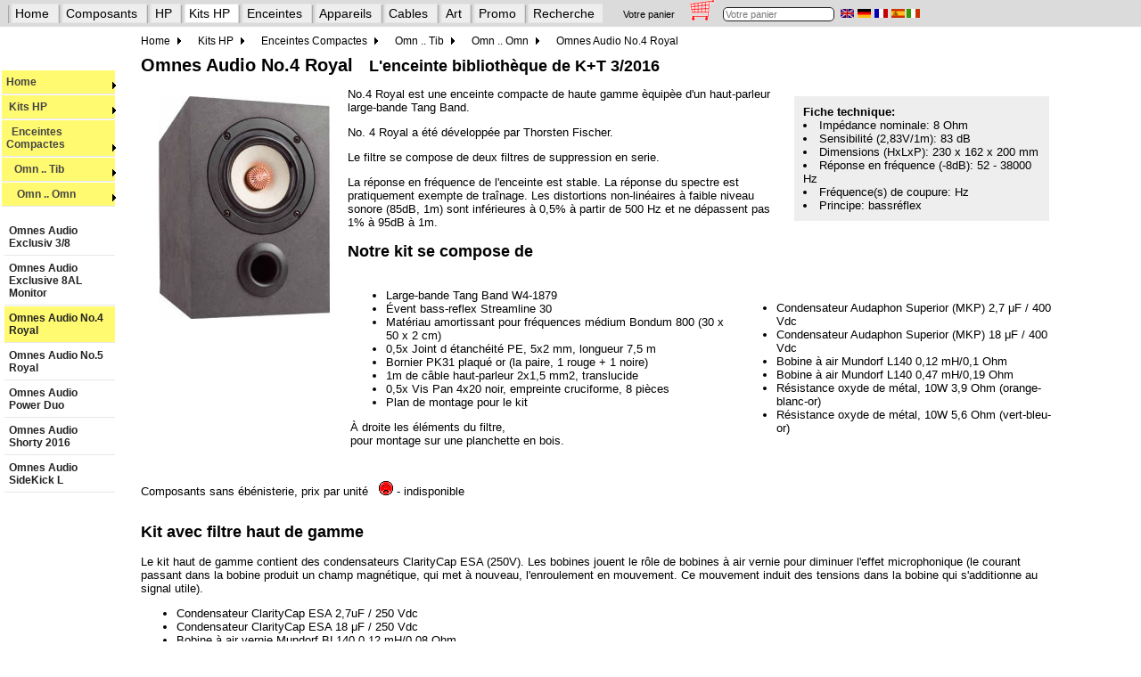

--- FILE ---
content_type: text/html
request_url: https://www.lautsprechershop.de/hifi/oa_no4_royal_fr.htm
body_size: 3017
content:
<!DOCTYPE html>
<!-- Index::LS-Kit:Kompaktbox:Omnes Audio No.4 Royal:: -->
<!-- Index::LS-Kit:Marke:Tang:Omnes Audio No.4 Royal:: -->
<html lang="fr">
<head>
<title>Omnes Audio No.4 Royal</title>
<meta name="viewport" content="width=device-width, initial-scale=1.0">
<meta name="description" CONTENT="L'enceinte biblioth&egrave;que,Omnes Audio No.4 Royal,bassr&eacute;flex,haut-parleur,kit,Tang Band W4-1879(BP-W4-1879)" />
<meta http-equiv="Content-Type" CONTENT="text/html; charset=windows-1252" />
<meta name="resource-type" CONTENT="document" />
<meta name="Author" CONTENT="Daniel Gattig" />
<meta itemprop="page-topic" content="kit, hifi, L'enceinte biblioth&egrave;que," />
<meta itemprop="page-type" content="Produktinfo" />
<meta name="audience" CONTENT="Alle" />
<meta name="robots" CONTENT="INDEX,FOLLOW" />
<meta name="revisit after" CONTENT="5days" />
<meta name="copyright" Content="Copyright (c) Lautsprechershop Daniel Gattig GmbH, 2019. All rights reserved." />
<link rel="stylesheet" type="text/css" href="../css/hifi.css" />
<link rel="stylesheet" href="../css/nav_hifi.css" type="text/css" />
<!--[if lte IE 7]>
   <link href="../css/nav_ie7fixes.css" rel="stylesheet" type="text/css" />
<![endif]-->
<!--[if lte IE 6]>
   <link href="../css/nav_ie6fixes.css" rel="stylesheet" type="text/css" />
<![endif]-->  


<script src="https://ajax.googleapis.com/ajax/libs/jquery/3.4.1/jquery.min.js"></script>
<script src="../control/wg.jquery.menu.js"></script>
<script src="../francais/korb_basic.js"></script>
<script src="../francais/top.js"></script>
<script>

   prepareNavigation("fr","kits");   

</script>

</head>

<body onload="prepareNavZeile('kits'); lese_warenkorb(); initNavigation('2-2-3-0-2',document);" name="Lautsprecher-Shop"> 

<div id="nZeile" class="navZeile" style="margin-top: -5px; margin-left: -10px; position: fixed; z-index: 200; background-color: #DBDBDB; height: 30px; width: 2200px;">
!
</div>



<div id="nav">
<div class="mainnav">
<ul id="mainnavBox">
</ul>
</div>
</div>
<div id="leftNav">
</div>


<div class="contentArea">
<!-- content -->
<!-- 39 Pixel fuer die beiden Menues oben -->
<form name="shop" style="margin-top: 40px;">
<a name="top"></a><a name="oben"></a>  

<h1>Omnes Audio No.4 Royal &nbsp; <font size="+1">L'enceinte biblioth&egrave;que de K+T 3/2016  </font></h1>

<div id="datenblatt">
<b>Fiche technique:</b>
<ul>
<li>Imp&eacute;dance nominale: 8 Ohm</li>
<li>Sensibilit&eacute; (2,83V/1m): 83 dB</li>
<li>Dimensions (HxLxP): 230 x 162 x 200 mm</li>
<li>R&eacute;ponse en fr&eacute;quence (-8dB): 52 - 38000 Hz</li>
<li>Fr&eacute;quence(s) de coupure:  Hz</li>
<li>Principe: bassr&eacute;flex</li>
</ul>
</div>



 <img src="images/oa_no4_royal.jpg"  border="0" align="left" hspace="20" vspace="10">


<p>No.4 Royal est une enceinte compacte de haute gamme &egrave;quip&egrave;e d'un haut-parleur large-bande Tang Band.</p>

<p>No. 4 Royal a &eacute;t&eacute; d&eacute;velopp&eacute;e par Thorsten Fischer.</p>

<p>Le filtre se compose de deux  filtres de suppression en serie.</p>

<p>La r&eacute;ponse en fr&eacute;quence de l'enceinte est stable. La r&eacute;ponse du spectre est pratiquement exempte de tra&icirc;nage. Les distortions non-lin&eacute;aires &agrave; faible niveau sonore (85dB, 1m) sont inf&eacute;rieures &agrave; 0,5% &agrave; partir de 500 Hz et ne d&eacute;passent pas 1% &agrave; 95dB &agrave; 1m.</p>







<h2>Notre kit se compose de</h2>


<table><tr><td>   <ul>  <li>Large-bande Tang Band W4-1879</li>
<li>&Eacute;vent bass-reflex Streamline 30</li>
<li>Mat&eacute;riau amortissant pour fr&eacute;quences m&eacute;dium Bondum 800 (30 x 50 x 2 cm)</li>
<li>0,5x Joint d &eacute;tanch&eacute;it&eacute; PE, 5x2 mm, longueur 7,5 m</li>
<li>Bornier PK31 plaqu&eacute; or (la paire, 1 rouge + 1 noire)</li>
<li>1m de c&acirc;ble haut-parleur 2x1,5 mm2, translucide</li>
<li>0,5x Vis Pan 4x20 noir, empreinte cruciforme, 8 pi&egrave;ces</li>
<li>Plan de montage pour le kit</li>  </ul>     <p> À droite les &eacute;l&eacute;ments du filtre,  
<br>pour montage sur une planchette en bois. </td>
<td>   <ul>  <li>Condensateur Audaphon Superior (MKP) 2,7 &mu;F / 400 Vdc</li>
<li>Condensateur Audaphon Superior (MKP) 18 &mu;F / 400 Vdc</li>
<li>Bobine &agrave; air Mundorf L140 0,12 mH/0,1 Ohm</li>
<li>Bobine &agrave; air Mundorf L140 0,47 mH/0,19 Ohm</li>
<li>R&eacute;sistance oxyde de m&eacute;tal, 10W 3,9 Ohm (orange-blanc-or)</li>
<li>R&eacute;sistance oxyde de m&eacute;tal, 10W 5,6 Ohm (vert-bleu-or)</li>  </ul>     <p></td></tr></table>

<p>Composants sans &eacute;b&eacute;nisterie, prix par unit&eacute; <a name="str-oa-no4-royal">&nbsp;</a>  <preis artikel="str-oa-no4-royal"> <a href="../ampel_fr.htm"><img src="../images/amp1.gif" border=0></a>  - indisponible </preis>

<h2>Kit avec filtre haut de gamme</h2>

<p>Le kit haut de gamme contient des condensateurs ClarityCap ESA (250V). Les bobines jouent le r&ocirc;le de bobines &agrave; air vernie pour diminuer l'effet microphonique (le courant passant dans la bobine produit un champ magn&eacute;tique, qui met &agrave; nouveau, l'enroulement en mouvement. Ce mouvement induit des tensions dans la bobine qui s'additionne au signal utile).</p>

  <ul>  <li>Condensateur ClarityCap ESA 2,7uF / 250 Vdc</li>
<li>Condensateur ClarityCap ESA 18 &mu;F / 250 Vdc</li>
<li>Bobine &agrave; air vernie Mundorf BL140 0,12 mH/0,08 Ohm</li>
<li>Bobine &agrave; air vernie Mundorf BL140 0,47 mH/0,19 Ohm</li>
<li>R&eacute;sistance oxyde de m&eacute;tal, 10W 3,9 Ohm (orange-blanc-or)</li>
<li>R&eacute;sistance oxyde de m&eacute;tal, 10W 5,6 Ohm (vert-bleu-or)</li>  </ul>  

<p>Kit avec composants High End sans &eacute;b&eacute;nisterie, prix par unit&eacute; <a name="str-oa-no4-royal-he">&nbsp;</a>  <preis artikel="str-oa-no4-royal-he"> <a href="../ampel_fr.htm"><img src="../images/amp1.gif" border=0></a>  - indisponible </preis>

<h2>Support de filtre universel</h2>

<p>Si vous souhaitez un support de filtre universel plut&ocirc;t qu´en bois  
<br><a href="leiterplatte_fr.htm#raster">support universel 140x102mm</a>, &eacute;tam&eacute;, prix &agrave; l´unit&eacute;: <a name="str-RA140">&nbsp;</a>  <preis artikel="str-RA140"><nobr>EUR 4,20 <a href="../ampel_fr.htm"><img src="../images/amp4.gif" border=0></a></nobr> <nobr><INPUT TYPE=TEXT NAME="typ3" VALUE="1" SIZE="2" MAXLENGTH=256><INPUT CLASS=WK TYPE=BUTTON NAME="str-RA140" VALUE="Commander" ONCLICK="auswerten(this.name, 'Circuit_imprimé_pastillé_LP/RA140,_avec_accessoires',420, shop.typ3.value, 0)"><span class="exEU2">hors TVA: &euro; 3.53 / &dollar; 4.09 </span></nobr></preis> 
<br>Nous vous recommandons un support par enceinte (donc 2 pour une paire d´enceintes)</p>


 


<br clear=all>


<p><a href="kkits_fr.htm">Retour vers la page d'accueil</a> &nbsp;
<a href="journal_klang_und_ton_fr.htm#316">vers les kits de Klang+Ton</a> &nbsp;


</FORM>
<!-- end content -->
</div>
</BODY>
</html>



--- FILE ---
content_type: application/xml
request_url: https://www.lautsprechershop.de/francais/navigation.xml
body_size: 420041
content:
<?xml version="1.0" encoding="UTF-8"?>
<navigation>
<l0 id="0" h="../hifi/main_fr.htm" d="Composants" t="_self">
<l1 id="0-0" h="../intro/zy0_hilf_0-0_fr.htm" d="pour filtes" t="_self">
<l2 id="0-0-0" h="../hifi/condensateurs_fr.htm" d="Condensateurs" t="_self">
<l3 id="0-0-0-0" h="../hifi/zy1_condensateurs_fr.htm" d="Vue Synoptique" t="_self"/>
<l3 id="0-0-0-1" h="../intro/zy0_hilf_0-0-0-1_fr.htm" d="MKT" t="_self">
<l4 id="0-0-0-1-0" h="../hifi/condensateur_audaphon_polyester_fr.htm" d="Audaphon" t="_self"/>
<l4 id="0-0-0-1-1" h="../intro/zy0_hilf_0-0-0-1-1_fr.htm" d="Jupiter" t="_self">
<l5 id="0-0-0-1-1-0" h="../hifi/jupiter_capacitor_red_astron_style_fr.htm" d="Red Astron Style" t="_self"/>
<l5 id="0-0-0-1-1-1" h="../hifi/jupiter_capacitor_yellow_vintage_tone_fr.htm" d="Yellow Vintage Tone" t="_self"/>
</l4>
<l4 id="0-0-0-1-2" h="../hifi/condensateur_monacor_fr.htm" d="Monacor" t="_self"/>
</l3>
<l3 id="0-0-0-2" h="../intro/zy0_hilf_0-0-0-2_fr.htm" d="MKP" t="_self">
<l4 id="0-0-0-2-0" h="../hifi/condensateur_audaphon_fr.htm" d="Audaphon" t="_self"/>
<l4 id="0-0-0-2-1" h="../hifi/clarity_cap_fr.htm" d="ClarityCap" t="_self">
<l5 id="0-0-0-2-1-0" h="../intro/zy0_hilf_0-0-0-2-1-0_fr.htm" d="Aaa .. ESA" t="_self">
<l6 id="0-0-0-2-1-0-0" h="../hifi/clarity_capacitor_cmr_fr.htm" d="CMR" t="_self"/>
<l6 id="0-0-0-2-1-0-1" h="../hifi/clarity_capacitor_csa_fr.htm" d="CSA" t="_self"/>
<l6 id="0-0-0-2-1-0-2" h="../hifi/clarity_capacitor_dtac_fr.htm" d="DTAC" t="_self"/>
<l6 id="0-0-0-2-1-0-3" h="../hifi/clarity_capacitor_esa_fr.htm" d="ESA" t="_self"/>
</l5>
<l5 id="0-0-0-2-1-1" h="../intro/zy0_hilf_0-0-0-2-1-1_fr.htm" d="PWA .. TC" t="_self">
<l6 id="0-0-0-2-1-1-0" h="../hifi/clarity_capacitor_mr_fr.htm" d="MR" t="_self"/>
<l6 id="0-0-0-2-1-1-1" h="../hifi/clarity_capacitor_pwa_fr.htm" d="PWA" t="_self"/>
<l6 id="0-0-0-2-1-1-2" h="../hifi/clarity_capacitor_px_fr.htm" d="PX" t="_self"/>
<l6 id="0-0-0-2-1-1-3" h="../hifi/clarity_capacitor_sa_fr.htm" d="SA" t="_self"/>
<l6 id="0-0-0-2-1-1-4" h="../hifi/clarity_capacitor_tc_fr.htm" d="TC" t="_self"/>
</l5>
</l4>
<l4 id="0-0-0-2-2" h="../hifi/jantzen-condensateur_fr.htm" d="Jantzen" t="_self">
<l5 id="0-0-0-2-2-0" h="../hifi/jantzen-alumen-z-cap_fr.htm" d="Alumen" t="_self"/>
<l5 id="0-0-0-2-2-1" h="../hifi/jantzen-condensateur_fr.htm#Ja_ccap" d="Jantzen Cross Cap" t="_self"/>
<l5 id="0-0-0-2-2-2" h="../hifi/jantzen-condensateur_fr.htm#Ja_zsilver" d="Jantzen Z-Silver (argent)" t="_self"/>
<l5 id="0-0-0-2-2-3" h="../hifi/jantzen-condensateur_fr.htm#Ja_zsil_gold" d="Jantzen Z-Silver-Gold" t="_self"/>
<l5 id="0-0-0-2-2-4" h="../hifi/jantzen-condensateur_fr.htm#Ja_zstd" d="Jantzen Z-Standard" t="_self"/>
<l5 id="0-0-0-2-2-5" h="../hifi/jantzen-condensateur_fr.htm#Ja_zsup" d="Jantzen Z-Superior" t="_self"/>
</l4>
<l4 id="0-0-0-2-3" h="../hifi/mundorf_condensateur_evo_fr.htm" d="Mundorf" t="_self">
<l5 id="0-0-0-2-3-0" h="../hifi/mundorf_condensateur_fr.htm" d="classic" t="_self">
<l6 id="0-0-0-2-3-0-0" h="../intro/zy0_hilf_0-0-0-2-3-0-0_fr.htm" d="Aaa .. MCA" t="_self">
<l7 id="0-0-0-2-3-0-0-0" h="../hifi/mundorf_condensateur_fr.htm#Mundorf_MCAP_250" d="MCAP 250V" t="_self"/>
<l7 id="0-0-0-2-3-0-0-1" h="../hifi/mundorf_condensateur_fr.htm#Mundorf_MCAP" d="MCAP 400V" t="_self"/>
<l7 id="0-0-0-2-3-0-0-2" h="../hifi/mundorf_condensateur_fr.htm#Mundorf_MCAP_630" d="MCAP 630V" t="_self"/>
<l7 id="0-0-0-2-3-0-0-3" h="../hifi/mundorf_condensateur_fr.htm#Mundorf_MCAP_Supreme" d="MCAP Supreme 800/1200Vdc" t="_self"/>
</l6>
<l6 id="0-0-0-2-3-0-1" h="../intro/zy0_hilf_0-0-0-2-3-0-1_fr.htm" d="MCA .. MCA" t="_self">
<l7 id="0-0-0-2-3-0-1-0" h="../hifi/mundorf_condensateur_fr.htm#Mundorf_MCAP_Supreme_Oil" d="MCAP Supreme Oil" t="_self"/>
<l7 id="0-0-0-2-3-0-1-1" h="../hifi/mundorf_condensateur_fr.htm#Mundorf_MCAP_Supreme_Silver_Gold" d="MCAP Supreme Silver Gold" t="_self"/>
<l7 id="0-0-0-2-3-0-1-2" h="../hifi/mundorf_condensateur_fr.htm#Mundorf_MCAP_Supreme_Silver_Gold_Oil" d="MCAP Supreme Silver Gold Oil" t="_self"/>
<l7 id="0-0-0-2-3-0-1-3" h="../hifi/mundorf_condensateur_fr.htm#Mundorf_MCAP_Supreme_Silver_Oil" d="MCAP Supreme Silver Oil" t="_self"/>
<l7 id="0-0-0-2-3-0-1-4" h="../hifi/mundorf_condensateur_fr.htm#Mundorf_Zinn" d="MCAP ZN" t="_self"/>
</l6>
</l5>
<l5 id="0-0-0-2-3-1" h="../hifi/mundorf_condensateur_evo_fr.htm#Mundorf_MCAP_EVO" d="MCAP EVO" t="_self"/>
<l5 id="0-0-0-2-3-2" h="../hifi/mundorf_condensateur_evo_fr.htm#Mundorf_MCAP_EVO_OIL" d="MCAP EVO Oil" t="_self"/>
<l5 id="0-0-0-2-3-3" h="../hifi/mundorf_condensateur_evo_fr.htm#Mundorf_MCAP_EVO_Silver_Gold_Oil" d="MCAP EVO Silver Gold Oil" t="_self"/>
<l5 id="0-0-0-2-3-4" h="../hifi/mundorf_condensateur_evo_fr.htm#Mundorf_MCAP_Supreme_EVO" d="MCAP Supreme EVO" t="_self"/>
<l5 id="0-0-0-2-3-5" h="../hifi/mundorf_condensateur_evo_fr.htm#Mundorf_MCAP_Supreme_EVO_Oil" d="MCAP Supreme EVO Oil" t="_self"/>
<l5 id="0-0-0-2-3-6" h="../hifi/mundorf_condensateur_evo_fr.htm#Mundorf_MCAP_Supreme_EVO_Silver_Gold" d="MCAP Supreme EVO Silver Gold" t="_self"/>
<l5 id="0-0-0-2-3-7" h="../hifi/mundorf_condensateur_evo_fr.htm#Mundorf_MCAP_Supreme_EVO_Silver_Gold_Oil" d="MCAP Supreme EVO Silver Gold Oil" t="_self"/>
</l4>
</l3>
<l3 id="0-0-0-3" h="../hifi/condensateur_electrolytique_fr.htm" d="Electrolytiques" t="_self"/>
<l3 id="0-0-0-4" h="../hifi/jb_condensateurs_electrolytiques_fr.htm" d="Electrolytiques 2" t="_self">
<l4 id="0-0-0-4-0" h="../monacor/monacor_kondensatoren_fr.htm" d="bipolar" t="_self">
<l5 id="0-0-0-4-0-0" h="../monacor/monacor_kondensatoren_fr.htm" d="Monacor" t="_self"/>
</l4>
<l4 id="0-0-0-4-1" h="../hifi/mundorf_mlytic_fr.htm" d="polarisés" t="_self"/>
</l3>
<l3 id="0-0-0-5" h="../intro/zy0_hilf_0-0-0-5_fr.htm" d="Papier" t="_self">
<l4 id="0-0-0-5-0" h="../hifi/jensen_condensateurs_fr.htm" d="Jensen" t="_self"/>
<l4 id="0-0-0-5-1" h="../intro/zy0_hilf_0-0-0-5-1_fr.htm" d="Jupiter" t="_self">
<l5 id="0-0-0-5-1-0" h="../hifi/jupiter_capacitor_beeswax_ht_cryo_fr.htm" d="Beeswax HT Cryo" t="_self"/>
<l5 id="0-0-0-5-1-1" h="../hifi/jupiter_capacitor_copper_foil_wax_fr.htm" d="Copper Foil/Wax" t="_self"/>
</l4>
<l4 id="0-0-0-5-2" h="../hifi/rike_condensateur_papier_huile_fr.htm" d="Rike" t="_self"/>
</l3>
<l3 id="0-0-0-6" h="../hifi/Tous_les_Condensteurs_fr.htm" d="par capacité" t="_self">
<l4 id="0-0-0-6-0" h="../hifi/Tous_les_Condensteurs_Prix_fr.htm" d="prix" t="_self"/>
</l3>
<l3 id="0-0-0-7" h="../intro/zy0_hilf_0-0-0-7_fr.htm" d="WPIO" t="_self">
<l4 id="0-0-0-7-0" h="../hifi/duelund_cast_capacitors_fr.htm" d="Duelund" t="_self">
<l5 id="0-0-0-7-0-0" h="../hifi/duelund_cast_capacitors_fr.htm#Duelund_Cast_Cu" d="Duelund CAST Cu capacitor" t="_self"/>
<l5 id="0-0-0-7-0-1" h="../hifi/duelund_cast_capacitors_fr.htm#Duelund_Cast_CuAg" d="Duelund CAST Cu/Ag capacitor" t="_self"/>
</l4>
</l3>
</l2>
<l2 id="0-0-1" h="../hifi/zy1_bobines_fr.htm" d="Selfs" t="_self">
<l3 id="0-0-1-0" h="../hifi/bobines_fr.htm" d="Vue Synoptique" t="_self"/>
<l3 id="0-0-1-1" h="../intro/zy0_hilf_0-0-1-1_fr.htm" d="Selfs à air" t="_self">
<l4 id="0-0-1-1-0" h="../intro/zy0_hilf_0-0-1-1-0_fr.htm" d="Argent/d'or" t="_self">
<l5 id="0-0-1-1-0-0" h="../hifi/mundorf-silver-gold-selfs_fr.htm" d="Mundorf" t="_self">
<l6 id="0-0-1-1-0-0-0" h="../hifi/mundorf-silver-gold-selfs_fr.htm#Mundorf_SFC14" d="SFC14" t="_self"/>
<l6 id="0-0-1-1-0-0-1" h="../hifi/mundorf-silver-gold-selfs_fr.htm#Mundorf_SFC16" d="SFC16" t="_self"/>
<l6 id="0-0-1-1-0-0-2" h="../hifi/mundorf-silver-gold-selfs_fr.htm#Mundorf_SGFC14" d="SGFC14" t="_self"/>
<l6 id="0-0-1-1-0-0-3" h="../hifi/mundorf-silver-gold-selfs_fr.htm#Mundorf_SGFC16" d="SGFC16" t="_self"/>
</l5>
</l4>
<l4 id="0-0-1-1-1" h="../hifi/audaphon_bobines_fr.htm" d="Audaphon" t="_self">
<l5 id="0-0-1-1-1-0" h="../hifi/audaphon_bobines_fr.htm#audaphon_L10" d="L10" t="_self"/>
<l5 id="0-0-1-1-1-1" h="../hifi/audaphon_bobines_fr.htm#audaphon_L13" d="L13" t="_self"/>
<l5 id="0-0-1-1-1-2" h="../hifi/audaphon_bobines_fr.htm#audaphon_L7" d="L7" t="_self"/>
<l5 id="0-0-1-1-1-3" h="../hifi/audaphon_bobines_fr.htm#audaphon_M12" d="M12" t="_self"/>
<l5 id="0-0-1-1-1-4" h="../hifi/audaphon_bobines_fr.htm#audaphon_M14" d="M14" t="_self"/>
</l4>
<l4 id="0-0-1-1-2" h="../hifi/mundorf-heptalitze_fr.htm" d="Hepta Tresse" t="_self">
<l5 id="0-0-1-1-2-0" h="../hifi/mundorf-heptalitze_fr.htm#Mundorf_LH45" d="LH 45" t="_self"/>
<l5 id="0-0-1-1-2-1" h="../hifi/mundorf-heptalitze_fr.htm#Mundorf_LH60" d="LH 60" t="_self"/>
<l5 id="0-0-1-1-2-2" h="../hifi/mundorf-heptalitze_fr.htm#Mundorf_LL45" d="LL 45" t="_self"/>
<l5 id="0-0-1-1-2-3" h="../hifi/mundorf-heptalitze_fr.htm#Mundorf_LL60" d="LL 60" t="_self"/>
</l4>
<l4 id="0-0-1-1-3" h="../monacor/monacor_spulen_luft_fr.htm" d="Monacor" t="_self"/>
<l4 id="0-0-1-1-4" h="../hifi/mundorf-bobines-selfs-a-air_fr.htm" d="Mundorf" t="_self">
<l5 id="0-0-1-1-4-0" h="../intro/zy0_hilf_0-0-1-1-4-0_fr.htm" d="Aaa .. 71" t="_self">
<l6 id="0-0-1-1-4-0-0" h="../hifi/mundorf-bobines-selfs-a-air_fr.htm#Mundorf_BL100" d="100" t="_self"/>
<l6 id="0-0-1-1-4-0-1" h="../hifi/mundorf-bobines-selfs-a-air_fr.htm#Mundorf_L100" d="100 2" t="_self"/>
<l6 id="0-0-1-1-4-0-2" h="../hifi/mundorf-bobines-selfs-a-air_fr.htm#Mundorf_BL125" d="125" t="_self"/>
<l6 id="0-0-1-1-4-0-3" h="../hifi/mundorf-bobines-selfs-a-air_fr.htm#Mundorf_L125" d="125 2" t="_self"/>
<l6 id="0-0-1-1-4-0-4" h="../hifi/mundorf-bobines-selfs-a-air_fr.htm#Mundorf_BL140" d="140" t="_self"/>
<l6 id="0-0-1-1-4-0-5" h="../hifi/mundorf-bobines-selfs-a-air_fr.htm#Mundorf_L140" d="140 2" t="_self"/>
<l6 id="0-0-1-1-4-0-6" h="../hifi/mundorf-bobines-selfs-a-air_fr.htm#Mundorf_BL180" d="180" t="_self"/>
<l6 id="0-0-1-1-4-0-7" h="../hifi/mundorf-bobines-selfs-a-air_fr.htm#Mundorf_L200" d="200" t="_self"/>
<l6 id="0-0-1-1-4-0-8" h="../hifi/mundorf-bobines-selfs-a-air_fr.htm#Mundorf_L71" d="71" t="_self"/>
</l5>
<l5 id="0-0-1-1-4-1" h="../intro/zy0_hilf_0-0-1-1-4-1_fr.htm" d="BL7 .. VL3" t="_self">
<l6 id="0-0-1-1-4-1-0" h="../hifi/mundorf-bobines-selfs-a-air_fr.htm#Mundorf_BL71" d="BL71" t="_self"/>
<l6 id="0-0-1-1-4-1-1" h="../hifi/mundorf-bobines-selfs-a-air-fils-verni_fr.htm" d="Fils vernis" t="_self">
<l7 id="0-0-1-1-4-1-1-0" h="../hifi/mundorf-bobines-selfs-a-air-fils-verni_fr.htm#Mundorf_BL100" d="100" t="_self"/>
<l7 id="0-0-1-1-4-1-1-1" h="../hifi/mundorf-bobines-selfs-a-air-fils-verni_fr.htm#Mundorf_BL125" d="125" t="_self"/>
<l7 id="0-0-1-1-4-1-1-2" h="../hifi/mundorf-bobines-selfs-a-air-fils-verni_fr.htm#Mundorf_BL140" d="140" t="_self"/>
<l7 id="0-0-1-1-4-1-1-3" h="../hifi/mundorf-bobines-selfs-a-air-fils-verni_fr.htm#Mundorf_BL180" d="180" t="_self"/>
<l7 id="0-0-1-1-4-1-1-4" h="../hifi/mundorf-bobines-selfs-a-air-fils-verni_fr.htm#Mundorf_BL71" d="BL71" t="_self"/>
<l7 id="0-0-1-1-4-1-1-5" h="../hifi/mundorf-bobines-selfs-a-air-fils-verni_fr.htm#Mundorf_VL236" d="VL236" t="_self"/>
<l7 id="0-0-1-1-4-1-1-6" h="../hifi/mundorf-bobines-selfs-a-air-fils-verni_fr.htm#Mundorf_VL300" d="VL300" t="_self"/>
<l7 id="0-0-1-1-4-1-1-7" h="../hifi/mundorf-bobines-selfs-a-air-fils-verni_fr.htm#Mundorf_VL390" d="VL390" t="_self"/>
</l6>
<l6 id="0-0-1-1-4-1-2" h="../hifi/mundorf-bobines-selfs-a-air_fr.htm#Mundorf_L50" d="L50" t="_self"/>
<l6 id="0-0-1-1-4-1-3" h="../hifi/mundorf-bobines-selfs-a-air_fr.htm#Mundorf_VL236" d="VL236" t="_self"/>
<l6 id="0-0-1-1-4-1-4" h="../hifi/mundorf-bobines-selfs-a-air_fr.htm#Mundorf_VL300" d="VL300" t="_self"/>
<l6 id="0-0-1-1-4-1-5" h="../hifi/mundorf-bobines-selfs-a-air_fr.htm#Mundorf_VL390" d="VL390" t="_self"/>
</l5>
</l4>
<l4 id="0-0-1-1-5" h="../hifi/Visaton_bobines_fr.htm" d="Visaton" t="_self"/>
<l4 id="0-0-1-1-6" h="../hifi/bobines-tritec_fr.htm" d="Tritec" t="_self"/>
</l3>
<l3 id="0-0-1-2" h="../hifi/mundorf-bobines-de-feuille-en-cuivre_fr.htm" d="cfc Selfs à air" t="_self">
<l4 id="0-0-1-2-0" h="../intro/zy0_hilf_0-0-1-2-0_fr.htm" d="Aaa .. CFC" t="_self">
<l5 id="0-0-1-2-0-0" h="../hifi/mundorf-bobines-de-feuille-en-cuivre_fr.htm#Mundorf_CFC10" d="CFC10" t="_self"/>
<l5 id="0-0-1-2-0-1" h="../hifi/mundorf-bobines-de-feuille-en-cuivre_fr.htm#Mundorf_CFC12" d="CFC12" t="_self"/>
<l5 id="0-0-1-2-0-2" h="../hifi/mundorf-bobines-de-feuille-en-cuivre_fr.htm#Mundorf_CFC14" d="CFC14" t="_self"/>
<l5 id="0-0-1-2-0-3" h="../hifi/mundorf-bobines-de-feuille-en-cuivre_fr.htm#Mundorf_CFC16" d="CFC16" t="_self"/>
<l5 id="0-0-1-2-0-4" h="../hifi/mundorf-bobines-de-feuille-en-cuivre_fr.htm#Mundorf_CFC18" d="CFC18" t="_self"/>
</l4>
<l4 id="0-0-1-2-1" h="../intro/zy0_hilf_0-0-1-2-1_fr.htm" d="SFC .. Wax" t="_self">
<l5 id="0-0-1-2-1-0" h="../hifi/mundorf-bobines-de-feuille-en-cuivre_fr.htm#Mundorf_SFC14" d="SFC14" t="_self"/>
<l5 id="0-0-1-2-1-1" h="../hifi/mundorf-bobines-de-feuille-en-cuivre_fr.htm#Mundorf_SFC16" d="SFC16" t="_self"/>
<l5 id="0-0-1-2-1-2" h="../hifi/mundorf-bobines-de-feuille-en-cuivre_fr.htm#Mundorf_SGFC14" d="SGFC14" t="_self"/>
<l5 id="0-0-1-2-1-3" h="../hifi/mundorf-bobines-de-feuille-en-cuivre_fr.htm#Mundorf_SGFC16" d="SGFC16" t="_self"/>
<l5 id="0-0-1-2-1-4" h="../hifi/jantzen_wax_coil_fr.htm" d="Wax" t="_self">
<l6 id="0-0-1-2-1-4-0" h="../hifi/jantzen_wax_coil_fr.htm#Jantzen_Wax14" d="Jantzen Wax14" t="_self"/>
<l6 id="0-0-1-2-1-4-1" h="../hifi/jantzen_wax_coil_fr.htm#Jantzen_Wax16" d="Jantzen Wax16" t="_self"/>
</l5>
</l4>
</l3>
<l3 id="0-0-1-3" h="../intro/zy0_hilf_0-0-1-3_fr.htm" d="Selfs ferrite" t="_self">
<l4 id="0-0-1-3-0" h="../hifi/mundorf-selfs-ferrite_fr.htm" d="H-Kernspule" t="_self">
<l5 id="0-0-1-3-0-0" h="../intro/zy0_hilf_0-0-1-3-0-0_fr.htm" d="Aaa .. H10" t="_self">
<l6 id="0-0-1-3-0-0-0" h="../hifi/mundorf-selfs-ferrite_fr.htm#Mundorf_BH100" d="BH100" t="_self"/>
<l6 id="0-0-1-3-0-0-1" h="../hifi/mundorf-selfs-ferrite_fr.htm#Mundorf_BH125" d="BH125" t="_self"/>
<l6 id="0-0-1-3-0-0-2" h="../hifi/mundorf-selfs-ferrite_fr.htm#Mundorf_BH140" d="BH140" t="_self"/>
<l6 id="0-0-1-3-0-0-3" h="../hifi/mundorf-selfs-ferrite_fr.htm#Mundorf_BH180" d="BH180" t="_self"/>
<l6 id="0-0-1-3-0-0-4" h="../hifi/mundorf-selfs-ferrite_fr.htm#Mundorf_BH71" d="BH71" t="_self"/>
<l6 id="0-0-1-3-0-0-5" h="../hifi/mundorf-selfs-ferrite_fr.htm#Mundorf_H100" d="H100" t="_self"/>
</l5>
<l5 id="0-0-1-3-0-1" h="../intro/zy0_hilf_0-0-1-3-0-1_fr.htm" d="H12 .. LH6" t="_self">
<l6 id="0-0-1-3-0-1-0" h="../hifi/mundorf-selfs-ferrite_fr.htm#Mundorf_H125" d="H125" t="_self"/>
<l6 id="0-0-1-3-0-1-1" h="../hifi/mundorf-selfs-ferrite_fr.htm#Mundorf_H140" d="H140" t="_self"/>
<l6 id="0-0-1-3-0-1-2" h="../hifi/mundorf-selfs-ferrite_fr.htm#Mundorf_H50" d="H50" t="_self"/>
<l6 id="0-0-1-3-0-1-3" h="../hifi/mundorf-selfs-ferrite_fr.htm#Mundorf_H71" d="H71" t="_self"/>
<l6 id="0-0-1-3-0-1-4" h="../hifi/mundorf-selfs-ferrite_fr.htm#Mundorf_LH45" d="LH45" t="_self"/>
<l6 id="0-0-1-3-0-1-5" h="../hifi/mundorf-selfs-ferrite_fr.htm#Mundorf_LH60" d="LH60" t="_self"/>
</l5>
</l4>
<l4 id="0-0-1-3-1" h="../hifi/zy3_mundorf-heptalitze_fr.htm" d="Hepta Tresse" t="_self">
<l5 id="0-0-1-3-1-0" h="../hifi/zy3_mundorf-heptalitze_fr.htm#Mundorf_LH45" d="LH 45" t="_self"/>
<l5 id="0-0-1-3-1-1" h="../hifi/zy3_mundorf-heptalitze_fr.htm#Mundorf_LH60" d="LH 60" t="_self"/>
<l5 id="0-0-1-3-1-2" h="../hifi/zy3_mundorf-heptalitze_fr.htm#Mundorf_LL45" d="LL 45" t="_self"/>
<l5 id="0-0-1-3-1-3" h="../hifi/zy3_mundorf-heptalitze_fr.htm#Mundorf_LL60" d="LL 60" t="_self"/>
</l4>
<l4 id="0-0-1-3-2" h="../monacor/monacor_spulen_ferrit_fr.htm" d="Monacor" t="_self"/>
<l4 id="0-0-1-3-3" h="../hifi/mundorf-self-aronit_fr.htm" d="noyau P" t="_self">
<l5 id="0-0-1-3-3-0" h="../intro/zy0_hilf_0-0-1-3-3-0_fr.htm" d="Aaa .. BP7" t="_self">
<l6 id="0-0-1-3-3-0-0" h="../hifi/mundorf-self-aronit_fr.htm#Mundorf_BP100" d="BP100" t="_self"/>
<l6 id="0-0-1-3-3-0-1" h="../hifi/mundorf-self-aronit_fr.htm#Mundorf_BP125" d="BP125" t="_self"/>
<l6 id="0-0-1-3-3-0-2" h="../hifi/mundorf-self-aronit_fr.htm#Mundorf_BP140" d="BP140" t="_self"/>
<l6 id="0-0-1-3-3-0-3" h="../hifi/mundorf-self-aronit_fr.htm#Mundorf_BP71" d="BP71" t="_self"/>
</l5>
<l5 id="0-0-1-3-3-1" h="../intro/zy0_hilf_0-0-1-3-3-1_fr.htm" d="P10 .. P71" t="_self">
<l6 id="0-0-1-3-3-1-0" h="../hifi/mundorf-self-aronit_fr.htm#Mundorf_P100" d="P100" t="_self"/>
<l6 id="0-0-1-3-3-1-1" h="../hifi/mundorf-self-aronit_fr.htm#Mundorf_P125" d="P125" t="_self"/>
<l6 id="0-0-1-3-3-1-2" h="../hifi/mundorf-self-aronit_fr.htm#Mundorf_P140" d="P140" t="_self"/>
<l6 id="0-0-1-3-3-1-3" h="../hifi/mundorf-self-aronit_fr.htm#Mundorf_P50" d="P50" t="_self"/>
<l6 id="0-0-1-3-3-1-4" h="../hifi/mundorf-self-aronit_fr.htm#Mundorf_P71" d="P71" t="_self"/>
</l5>
</l4>
</l3>
<l3 id="0-0-1-4" h="../intro/zy0_hilf_0-0-1-4_fr.htm" d="Noyau en I" t="_self">
<l4 id="0-0-1-4-0" h="../hifi/mundorf-noyaui_fr.htm" d="noyau i (Mcoil BS)" t="_self">
<l5 id="0-0-1-4-0-0" h="../hifi/mundorf-noyaui_fr.htm#Mundorf_BS100" d="BS100" t="_self"/>
<l5 id="0-0-1-4-0-1" h="../hifi/mundorf-noyaui_fr.htm#Mundorf_BS125" d="BS125" t="_self"/>
<l5 id="0-0-1-4-0-2" h="../hifi/mundorf-noyaui_fr.htm#Mundorf_BS140" d="BS140" t="_self"/>
<l5 id="0-0-1-4-0-3" h="../hifi/mundorf-noyaui_fr.htm#Mundorf_BS180" d="BS180" t="_self"/>
<l5 id="0-0-1-4-0-4" h="../hifi/mundorf-noyaui_fr.htm#Mundorf_BS71" d="BS71" t="_self"/>
<l5 id="0-0-1-4-0-5" h="../hifi/mundorf-noyaui_fr.htm#Mundorf_VS100" d="VS100" t="_self"/>
<l5 id="0-0-1-4-0-6" h="../hifi/mundorf-noyaui_fr.htm#Mundorf_VS125" d="VS125" t="_self"/>
<l5 id="0-0-1-4-0-7" h="../hifi/mundorf-noyaui_fr.htm#Mundorf_VS140" d="VS140" t="_self"/>
<l5 id="0-0-1-4-0-8" h="../hifi/mundorf-noyaui_fr.htm#Mundorf_VS180" d="VS180" t="_self"/>
<l5 id="0-0-1-4-0-9" h="../hifi/mundorf-noyaui_fr.htm#Mundorf_VSCU12" d="VSCU 12" t="_self"/>
<l5 id="0-0-1-4-0-10" h="../hifi/mundorf-noyaui_fr.htm#Mundorf_VSCU15" d="VSCU 15" t="_self"/>
</l4>
</l3>
<l3 id="0-0-1-5" h="../hifi/mundorf-noyau-de-transformateur_fr.htm" d="Noyau de transformateur" t="_self">
<l4 id="0-0-1-5-0" h="../intro/zy0_hilf_0-0-1-5-0_fr.htm" d="Aaa .. VT1" t="_self">
<l5 id="0-0-1-5-0-0" h="../hifi/mundorf-noyau-de-transformateur_fr.htm#Mundorf_BT140" d="BT140" t="_self"/>
<l5 id="0-0-1-5-0-1" h="../monacor/monacor_spulen_trafokern_fr.htm" d="Monacor" t="_self"/>
<l5 id="0-0-1-5-0-2" h="../hifi/mundorf-noyau-de-transformateur_fr.htm#Mundorf_T200" d="T200" t="_self"/>
<l5 id="0-0-1-5-0-3" h="../hifi/mundorf-noyau-de-transformateur_fr.htm#Mundorf_T300" d="T300" t="_self"/>
<l5 id="0-0-1-5-0-4" h="../hifi/mundorf-noyau-de-transformateur_fr.htm#Mundorf_VT125" d="VT125" t="_self"/>
</l4>
<l4 id="0-0-1-5-1" h="../intro/zy0_hilf_0-0-1-5-1_fr.htm" d="VT1 .. VT3" t="_self">
<l5 id="0-0-1-5-1-0" h="../hifi/mundorf-noyau-de-transformateur_fr.htm#Mundorf_VT140" d="VT140" t="_self"/>
<l5 id="0-0-1-5-1-1" h="../hifi/mundorf-noyau-de-transformateur_fr.htm#Mundorf_VT180" d="VT180" t="_self"/>
<l5 id="0-0-1-5-1-2" h="../hifi/mundorf-noyau-de-transformateur_fr.htm#Mundorf_VT236" d="VT236" t="_self"/>
<l5 id="0-0-1-5-1-3" h="../hifi/mundorf-noyau-de-transformateur_fr.htm#Mundorf_VT300" d="VT300" t="_self"/>
<l5 id="0-0-1-5-1-4" h="../hifi/mundorf-noyau-de-transformateur_fr.htm#Mundorf_VT390" d="VT390" t="_self"/>
</l4>
<l4 id="0-0-1-5-2" h="../intro/zy0_hilf_0-0-1-5-2_fr.htm" d="Zer .. Zer" t="_self">
<l5 id="0-0-1-5-2-0" h="../hifi/Mundorf_Bobine_Zero_Ohm_fr.htm" d="Zero Ohm" t="_self">
<l6 id="0-0-1-5-2-0-0" h="../hifi/Mundorf_Bobine_Zero_Ohm_fr.htm#Mundorf_CFN14" d="CFN14" t="_self"/>
<l6 id="0-0-1-5-2-0-1" h="../hifi/Mundorf_Bobine_Zero_Ohm_fr.htm#Mundorf_N300" d="N300" t="_self"/>
<l6 id="0-0-1-5-2-0-2" h="../hifi/Mundorf_Bobine_Zero_Ohm_fr.htm#Mundorf_VN125" d="VN125" t="_self"/>
<l6 id="0-0-1-5-2-0-3" h="../hifi/Mundorf_Bobine_Zero_Ohm_fr.htm#Mundorf_VN140" d="VN140" t="_self"/>
<l6 id="0-0-1-5-2-0-4" h="../hifi/Mundorf_Bobine_Zero_Ohm_fr.htm#Mundorf_VN180" d="VN180" t="_self"/>
<l6 id="0-0-1-5-2-0-5" h="../hifi/Mundorf_Bobine_Zero_Ohm_fr.htm#Mundorf_VN236" d="VN236" t="_self"/>
<l6 id="0-0-1-5-2-0-6" h="../hifi/Mundorf_Bobine_Zero_Ohm_fr.htm#Mundorf_VN300" d="VN300" t="_self"/>
<l6 id="0-0-1-5-2-0-7" h="../hifi/Mundorf_Bobine_Zero_Ohm_fr.htm#Mundorf_VN390" d="VN390" t="_self"/>
</l5>
</l4>
</l3>
<l3 id="0-0-1-6" h="../hifi/Toutes_les_Bobines_fr.htm" d="inductance" t="_self">
<l4 id="0-0-1-6-0" h="../hifi/Toutes_les_Bobines_Prix_fr.htm" d="prix" t="_self"/>
</l3>
<l3 id="0-0-1-7" h="../hifi/Mundorf_VLCU_Bobine_fr.htm" d="VLCU" t="_self">
<l4 id="0-0-1-7-0" h="../hifi/Mundorf_VLCU_Bobine_fr.htm#Mundorf_VLCU12" d="VLCU 12" t="_self"/>
<l4 id="0-0-1-7-1" h="../hifi/Mundorf_VLCU_Bobine_fr.htm#Mundorf_VLCU12" d="VLCU 12 avec 3,08 mm2" t="_self"/>
<l4 id="0-0-1-7-2" h="../hifi/Mundorf_VLCU_Bobine_fr.htm#Mundorf_VLCU15" d="VLCU 15" t="_self"/>
<l4 id="0-0-1-7-3" h="../hifi/Mundorf_VLCU_Bobine_fr.htm#Mundorf_VLCU15" d="VLCU 15 avec 1,54 mm2" t="_self"/>
<l4 id="0-0-1-7-4" h="../hifi/Mundorf_VLCU_Bobine_fr.htm#Mundorf_VLCU18" d="VLCU 18" t="_self"/>
<l4 id="0-0-1-7-5" h="../hifi/Mundorf_VLCU_Bobine_fr.htm#Mundorf_VLCU18" d="VLCU 18 avec 0,81 mm2" t="_self"/>
</l3>
<l3 id="0-0-1-8" h="../intro/zy0_hilf_0-0-1-8_fr.htm" d="WPIO" t="_self">
<l4 id="0-0-1-8-0" h="../hifi/duelund_inductors_fr.htm" d="Duelund" t="_self">
<l5 id="0-0-1-8-0-0" h="../hifi/duelund_inductors_fr.htm#Duelund_Full_Cast" d="Der Duelund Full CAST inductor" t="_self"/>
<l5 id="0-0-1-8-0-1" h="../hifi/duelund_inductors_fr.htm#Duelund_JDM_Wax" d="JDM Wachs/Papier Kupferfolien-Selfs à air" t="_self"/>
</l4>
</l3>
</l2>
<l2 id="0-0-2" h="../hifi/resistances_fr.htm" d="Résistances" t="_self">
<l3 id="0-0-2-0" h="../intro/zy0_hilf_0-0-2-0_fr.htm" d="Aaa .. MRe" t="_self">
<l4 id="0-0-2-0-0" h="../hifi/resistances_fr.htm#mox" d="MOX10" t="_self"/>
<l4 id="0-0-2-0-1" h="../hifi/resistances_fr.htm#mox" d="MOX3" t="_self"/>
<l4 id="0-0-2-0-2" h="../hifi/resistances_fr.htm#mox" d="MOX5" t="_self"/>
<l4 id="0-0-2-0-3" h="../hifi/resistances_fr.htm#supreme" d="MResist classic" t="_self"/>
<l4 id="0-0-2-0-4" h="../hifi/resistances_fr.htm#supreme" d="MResist Supreme (Sup20)" t="_self"/>
<l4 id="0-0-2-0-5" h="../hifi/resistances_fr.htm#mreu30" d="MResist ultra" t="_self"/>
<l4 id="0-0-2-0-6" h="../hifi/resistances_fr.htm#mreu30" d="MResist ultra (MREU30)" t="_self"/>
</l3>
<l3 id="0-0-2-1" h="../intro/zy0_hilf_0-0-2-1_fr.htm" d="Peg .. àl'" t="_self">
<l4 id="0-0-2-1-0" h="../monacor/monacor_pegelregler_fr.htm" d="Pegelregler" t="_self">
<l5 id="0-0-2-1-0-0" h="../monacor/monacor_pegelregler_fr.htm" d="Monacor" t="_self"/>
</l4>
<l4 id="0-0-2-1-1" h="../hifi/resistances_fr.htm#mox" d="résistance à l'oxide de métal" t="_self"/>
<l4 id="0-0-2-1-2" h="../hifi/resistances_fr.htm#keramik" d="résistances céramiques" t="_self"/>
<l4 id="0-0-2-1-3" h="../hifi/resistances_fr.htm#keramik" d="WW10" t="_self"/>
<l4 id="0-0-2-1-4" h="../hifi/resistances_fr.htm#keramik" d="WW20" t="_self"/>
<l4 id="0-0-2-1-5" h="../hifi/resistances_fr.htm#keramik" d="WW5" t="_self"/>
<l4 id="0-0-2-1-6" h="../monacor/monacor_widerstaende_fr.htm" d="Zement" t="_self">
<l5 id="0-0-2-1-6-0" h="../monacor/monacor_widerstaende_fr.htm" d="Monacor" t="_self"/>
</l4>
<l4 id="0-0-2-1-7" h="../hifi/metal_resistances_mox3_mox4_mox5_mox10_fr.htm" d="à l'oxide de m+eacute;tal" t="_self"/>
</l3>
</l2>
<l2 id="0-0-3" h="../intro/zy0_hilf_0-0-3_fr.htm" d="Réglage de niveau" t="_self">
<l3 id="0-0-3-0" h="../hifi/pegel_fr.htm" d="Kleinsignal" t="_self"/>
<l3 id="0-0-3-1" h="../monacor/monacor_selbstbau_potentiometer_fr.htm" d="Kleinsignal 2" t="_self"/>
</l2>
<l2 id="0-0-4" h="../hifi/weiche_fr.htm" d="Filtres de fréquences" t="_self">
<l3 id="0-0-4-0" h="../monacor/monacor_frequenzweichen_fr.htm" d="Monacor" t="_self"/>
</l2>
<l2 id="0-0-5" h="../hifi/ptc_fr.htm" d="Éléments de protection" t="_self">
<l3 id="0-0-5-0" h="../hifi/zy1_ptc_fr.htm" d="PTC" t="_self"/>
</l2>
<l2 id="0-0-6" h="../hifi/leiterplatte_fr.htm" d="Platines conductrices" t="_self"/>
</l1>
<l1 id="0-1" h="../monacor/monacor_selbstbau_gehaeuse_fr.htm" d="l'enceinte" t="_self">
<l2 id="0-1-0" h="../monacor/monacor_selbstbau_gehaeuse_fr.htm" d="Monacor" t="_self"/>
</l1>
<l1 id="0-2" h="../intro/zy0_hilf_0-2_fr.htm" d="pour l'enceinte" t="_self">
<l2 id="0-2-0" h="../hifi/daemmen_fr.htm" d="Amortissants" t="_self">
<l3 id="0-2-0-0" h="../hifi/zy1_daemmen_fr.htm" d="Types de priorité" t="_self"/>
<l3 id="0-2-0-1" h="../hifi/lautsprecherdichtband_fr.htm" d="Dichtband" t="_self">
<l4 id="0-2-0-1-0" h="../hifi/zy1_lautsprecherdichtband_fr.htm" d="Types de priorité" t="_self"/>
</l3>
<l3 id="0-2-0-2" h="../monacor/monacor_daemmmaterial_fr.htm" d="Monacor" t="_self"/>
<l3 id="0-2-0-3" h="../hifi/noppenschaumstoffe_fr.htm" d="Noppenschaumstoff" t="_self">
<l4 id="0-2-0-3-0" h="../hifi/zy1_noppenschaumstoffe_fr.htm" d="Types de priorité" t="_self"/>
</l3>
<l3 id="0-2-0-4" h="../hifi/spikes_fr.htm" d="Spikes" t="_self">
<l4 id="0-2-0-4-0" h="../hifi/zy1_spikes_fr.htm" d="Types de priorité" t="_self"/>
</l3>
</l2>
<l2 id="0-2-1" h="../intro/zy0_hilf_0-2-1_fr.htm" d="Câblage" t="_self">
<l3 id="0-2-1-0" h="../monacor/monacor_polklemmen_fr.htm" d="Bornes" t="_self">
<l4 id="0-2-1-0-0" h="../monacor/monacor_polklemmen_fr.htm" d="Monacor" t="_self"/>
</l3>
</l2>
<l2 id="0-2-2" h="../hifi/zy2_spikes_fr.htm" d="Cônes de découplage" t="_self">
<l3 id="0-2-2-0" h="../hifi/zy3_spikes_fr.htm" d="Types de priorité" t="_self"/>
<l3 id="0-2-2-1" h="../monacor/monacor_gehaeusebau_spikes_fr.htm" d="Monacor" t="_self"/>
<l3 id="0-2-2-2" h="../oehlbach/oehlbach_spikes_fr.htm" d="Oehlbach" t="_self"/>
</l2>
<l2 id="0-2-3" h="../hifi/fuesse_fr.htm" d="Pieds" t="_self">
<l3 id="0-2-3-0" h="../hifi/zy1_fuesse_fr.htm" d="Types de priorité" t="_self"/>
<l3 id="0-2-3-1" h="../monacor/monacor_gehaeusebau_fuesse_fr.htm" d="Monacor" t="_self"/>
</l2>
<l2 id="0-2-4" h="../hifi/zy2_schraube_fr.htm" d="Vis" t="_self">
<l3 id="0-2-4-0" h="../hifi/zy3_schraube_fr.htm" d="Types de priorité" t="_self"/>
</l2>
<l2 id="0-2-5" h="../hifi/rohre_fr.htm" d="Évents" t="_self">
<l3 id="0-2-5-0" h="../hifi/zy1_rohre_fr.htm" d="Types de priorité" t="_self"/>
<l3 id="0-2-5-1" h="../monacor/monacor_bassreflexrohre_fr.htm" d="Monacor" t="_self"/>
</l2>
<l2 id="0-2-6" h="../hifi/zubehoer_fr.htm" d="Accessoires" t="_self"/>
<l2 id="0-2-7" h="../hifi/zy2_terminals_fr.htm" d="Borniers encastrés" t="_self">
<l3 id="0-2-7-0" h="../hifi/zy3_terminals_fr.htm" d="Types de priorité" t="_self"/>
<l3 id="0-2-7-1" h="../monacor/zy2_monacor_terminals_klemm_fr.htm" d="Klemmterminals" t="_self"/>
<l3 id="0-2-7-2" h="../monacor/zy2_monacor_terminals_fr.htm" d="Monacor" t="_self"/>
<l3 id="0-2-7-3" h="../monacor/zy2_monacor_terminals_pa_fr.htm" d="PA" t="_self">
<l4 id="0-2-7-3-0" h="../monacor/zy2_monacor_terminals_pa_fr.htm" d="Monacor" t="_self"/>
</l3>
</l2>
<l2 id="0-2-8" h="../monacor/monacor_gehaeusebau_rahmenduebel_fr.htm" d="Ensemble de clips" t="_self">
<l3 id="0-2-8-0" h="../monacor/monacor_gehaeusebau_rahmenduebel_fr.htm" d="Monacor" t="_self"/>
</l2>
<l2 id="0-2-9" h="../monacor/monacor_gehaeusebau_schutzgitter_fr.htm" d="Grilles de protection" t="_self"/>
<l2 id="0-2-10" h="../monacor/monacor_gehaeusebau_fr.htm" d="Installation fligh, coffrets" t="_self"/>
<l2 id="0-2-11" h="../monacor/monacor_gehaeusebau_beschlaege_fr.htm" d="Set de fixation, Poibnée" t="_self"/>
<l2 id="0-2-12" h="../monacor/monacor_gehaeusebau_schrauben_fr.htm" d="Vis et set de fixation" t="_self"/>
</l1>
<l1 id="0-3" h="../kabel/main_fr.htm" d="Câblage" t="_self">
<l2 id="0-3-0" h="../intro/zy0_hilf_0-3-0_fr.htm" d="Adaptateurs" t="_self">
<l3 id="0-3-0-0" h="../monacor/monacor_adaptersonstige_fr.htm" d="Adaptateurs spécifiques" t="_self"/>
<l3 id="0-3-0-1" h="../monacor/monacor_adapterbnc_fr.htm" d="BNC" t="_self"/>
<l3 id="0-3-0-2" h="../oehlbach/zy1_oehlbach_converter_fr.htm" d="Converter/Selector" t="_self">
<l4 id="0-3-0-2-0" h="../oehlbach/zy1_oehlbach_converter_fr.htm" d="Oehlbach" t="_self"/>
</l3>
<l3 id="0-3-0-3" h="../monacor/monacor_adapterklinke_fr.htm" d="Jack" t="_self"/>
<l3 id="0-3-0-4" h="../monacor/zy2_monacor_datenkabel_netzwerk_fr.htm" d="Netzwerk" t="_self"/>
<l3 id="0-3-0-5" h="../oehlbach/zy1_oehlbach_noise_blocker_fr.htm" d="Noise Blocker" t="_self">
<l4 id="0-3-0-5-0" h="../oehlbach/zy1_oehlbach_noise_blocker_fr.htm" d="Oehlbach" t="_self"/>
</l3>
<l3 id="0-3-0-6" h="../monacor/monacor_adaptercinch_fr.htm" d="RCA" t="_self"/>
<l3 id="0-3-0-7" h="../monacor/monacor_cinchydapter_fr.htm" d="RCA en Y" t="_self"/>
<l3 id="0-3-0-8" h="../monacor/monacor_adapterxlr_fr.htm" d="XLR" t="_self"/>
</l2>
<l2 id="0-3-1" h="../intro/zy0_hilf_0-3-1_fr.htm" d="Fiches femelles" t="_self">
<l3 id="0-3-1-0" h="../monacor/zy2_monacor_kupplungenbnc_fr.htm" d="BNC" t="_self"/>
<l3 id="0-3-1-1" h="../monacor/monacor_kupplungenfnorm_fr.htm" d="F-Norm" t="_self"/>
<l3 id="0-3-1-2" h="../monacor/monacor_kupplungenklinke63_fr.htm" d="Klinke" t="_self">
<l4 id="0-3-1-2-0" h="../monacor/monacor_kupplungenklinke63_fr.htm" d="6,3 mm" t="_self"/>
</l3>
<l3 id="0-3-1-3" h="../monacor/monacor_kupplungen_speakon_fr.htm" d="XLR" t="_self"/>
</l2>
<l2 id="0-3-2" h="../hifi/zy3_klemmen_fr.htm" d="Bornes" t="_self">
<l3 id="0-3-2-0" h="../hifi/zy2_klemmen_fr.htm" d="Types de priorité" t="_self"/>
</l2>
<l2 id="0-3-3" h="../hifi/zy1_klemmen_fr.htm" d="Borniers" t="_self">
<l3 id="0-3-3-0" h="../hifi/klemmen_fr.htm" d="Types de priorité" t="_self"/>
</l2>
<l2 id="0-3-4" h="../hifi/terminals_fr.htm" d="Borniers encastrés" t="_self">
<l3 id="0-3-4-0" h="../hifi/zy1_terminals_fr.htm" d="Types de priorité" t="_self"/>
<l3 id="0-3-4-1" h="../monacor/monacor_terminals_klemm_fr.htm" d="Bornier" t="_self">
<l4 id="0-3-4-1-0" h="../monacor/monacor_terminals_klemm_fr.htm" d="Monacor" t="_self"/>
</l3>
<l3 id="0-3-4-2" h="../monacor/monacor_terminals_fr.htm" d="Monacor" t="_self"/>
<l3 id="0-3-4-3" h="../monacor/monacor_terminals_pa_fr.htm" d="PA" t="_self">
<l4 id="0-3-4-3-0" h="../monacor/monacor_terminals_pa_fr.htm" d="Monacor" t="_self"/>
</l3>
</l2>
<l2 id="0-3-5" h="../intro/zy0_hilf_0-3-5_fr.htm" d="Connecteurs" t="_self">
<l3 id="0-3-5-0" h="../oehlbach/zy1_oehlbach_adapter_fr.htm" d="Adapter" t="_self">
<l4 id="0-3-5-0-0" h="../oehlbach/zy1_oehlbach_adapter_fr.htm" d="Oehlbach" t="_self"/>
</l3>
<l3 id="0-3-5-1" h="../oehlbach/zy1_oehlbach_hdmi_fr.htm" d="HDMI Repeater" t="_self">
<l4 id="0-3-5-1-0" h="../oehlbach/zy1_oehlbach_hdmi_fr.htm" d="Oehlbach" t="_self"/>
</l3>
</l2>
<l2 id="0-3-6" h="../intro/zy0_hilf_0-3-6_fr.htm" d="Câbles" t="_self">
<l3 id="0-3-6-0" h="../monacor/monacor_kabelrollenware_mikro_fr.htm" d="Cables de micrófono" t="_self"/>
<l3 id="0-3-6-1" h="../intro/zy0_hilf_0-3-6-1_fr.htm" d="Aaa .. Câb" t="_self">
<l4 id="0-3-6-1-0" h="../monacor/monacor_instrumentenkabel_fr.htm" d="Cordons instruments" t="_self"/>
<l4 id="0-3-6-1-1" h="../monacor/monacor_kabelrollenware_lautsprecher_fr.htm" d="Câble sur tambour" t="_self">
<l5 id="0-3-6-1-1-0" h="../monacor/monacor_kabelrollenware_lautsprecher_fr.htm" d="Câbles haut-parleur" t="_self"/>
</l4>
<l4 id="0-3-6-1-2" h="../monacor/monacor_kabelrollenware_video_fr.htm" d="Câble vidéo" t="_self"/>
<l4 id="0-3-6-1-3" h="../monacor/monacor_kabelrollenware_cat_fr.htm" d="Câbles Cat" t="_self"/>
<l4 id="0-3-6-1-4" h="../monacor/monacor_kabelrollenware_spezial_fr.htm" d="Câbles spéciaux" t="_self"/>
</l3>
<l3 id="0-3-6-2" h="../intro/zy0_hilf_0-3-6-2_fr.htm" d="Hau .. Voi" t="_self">
<l4 id="0-3-6-2-0" h="../kabel/kabel_fr.htm" d="Haut-parleur" t="_self">
<l5 id="0-3-6-2-0-0" h="../kabel/zy1_kabel_fr.htm" d="Types de priorité" t="_self"/>
<l5 id="0-3-6-2-0-1" h="../oehlbach/zy1_oehlbach_lautsprecherkabel_fr.htm" d="Oehlbach" t="_self"/>
<l5 id="0-3-6-2-0-2" h="../kabel/sommer_cable_fr.htm" d="Sommer Cable" t="_self">
<l6 id="0-3-6-2-0-2-0" h="../kabel/sommer_cable_elephant_fr.htm" d="Elephant" t="_self"/>
<l6 id="0-3-6-2-0-2-1" h="../kabel/sommer_cable_meridian_mobile_fr.htm" d="Meridian Mobile" t="_self"/>
<l6 id="0-3-6-2-0-2-2" h="../kabel/sommer_cable_orbit_fr.htm" d="Orbit" t="_self"/>
<l6 id="0-3-6-2-0-2-3" h="../kabel/sommer_cable_tribun_fr.htm" d="Tribun" t="_self"/>
<l6 id="0-3-6-2-0-2-4" h="../kabel/sommer_cable_twincord_fr.htm" d="Twincord" t="_self"/>
</l5>
</l4>
<l4 id="0-3-6-2-1" h="../intro/zy0_hilf_0-3-6-2-1_fr.htm" d="Petit signal " t="_self">
<l5 id="0-3-6-2-1-0" h="../monacor/monacor_antennenkabel_fr.htm" d="Antennes" t="_self"/>
<l5 id="0-3-6-2-1-1" h="../intro/zy0_hilf_0-3-6-2-1-1_fr.htm" d="Aaa .. Cor" t="_self">
<l6 id="0-3-6-2-1-1-0" h="../monacor/monacor_bnckabel_fr.htm" d="BNC" t="_self"/>
<l6 id="0-3-6-2-1-1-1" h="../oehlbach/zy1_oehlbach_subwoofer_kabel_fr.htm" d="Caissons de graves" t="_self">
<l7 id="0-3-6-2-1-1-1-0" h="../oehlbach/zy1_oehlbach_subwoofer_kabel_fr.htm" d="Oehlbach" t="_self"/>
</l6>
<l6 id="0-3-6-2-1-1-2" h="../monacor/monacor_cinchkabel_fr.htm" d="Cinch-Câbles" t="_self"/>
<l6 id="0-3-6-2-1-1-3" h="../monacor/monacor_mikrofonkabel_klinke_fr.htm" d="Cordon micro" t="_self">
<l7 id="0-3-6-2-1-1-3-0" h="../monacor/monacor_mikrofonkabel_klinke_fr.htm" d="Jack" t="_self"/>
</l6>
<l6 id="0-3-6-2-1-1-4" h="../monacor/monacor_mikrofonkabel_xlr_fr.htm" d="Cordon XLR" t="_self"/>
<l6 id="0-3-6-2-1-1-5" h="../monacor/monacor_audiokabel_fr.htm" d="Cordons audio" t="_self"/>
</l5>
<l5 id="0-3-6-2-1-2" h="../intro/zy0_hilf_0-3-6-2-1-2_fr.htm" d="Câb .. Rés" t="_self">
<l6 id="0-3-6-2-1-2-0" h="../monacor/monacor_mikrofonkabel_dmxkabel_fr.htm" d="Câbles DMX" t="_self"/>
<l6 id="0-3-6-2-1-2-1" h="../oehlbach/zy1_oehlbach_digital_kabel_fr.htm" d="Digital Interconnect" t="_self">
<l7 id="0-3-6-2-1-2-1-0" h="../oehlbach/zy1_oehlbach_digital_kabel_fr.htm" d="Oehlbach" t="_self"/>
</l6>
<l6 id="0-3-6-2-1-2-2" h="../monacor/zy2_monacor_cinchkabel_fr.htm" d="HDMI" t="_self">
<l7 id="0-3-6-2-1-2-2-0" h="../monacor/zy2_monacor_cinchkabel_fr.htm" d="High-Speed" t="_self"/>
</l6>
<l6 id="0-3-6-2-1-2-3" h="../monacor/monacor_verbindungskabel_fr.htm" d="Jack" t="_self">
<l7 id="0-3-6-2-1-2-3-0" h="../monacor/monacor_verbindungskabel_fr.htm" d="Cables de conexión" t="_self"/>
</l6>
<l6 id="0-3-6-2-1-2-4" h="../oehlbach/zy1_oehlbach_multimedia_kabel_fr.htm" d="Multimedia" t="_self">
<l7 id="0-3-6-2-1-2-4-0" h="../oehlbach/zy1_oehlbach_multimedia_kabel_fr.htm" d="Oehlbach" t="_self"/>
</l6>
<l6 id="0-3-6-2-1-2-5" h="../monacor/monacor_datenkabel_netzwerk_fr.htm" d="Réseau RJ45" t="_self"/>
</l5>
</l4>
<l4 id="0-3-6-2-2" h="../intro/zy0_hilf_0-3-6-2-2_fr.htm" d="Section tenseur" t="_self">
<l5 id="0-3-6-2-2-0" h="../monacor/monacor_netzspannung_steckdosenleisten_fr.htm" d="Multiprises" t="_self"/>
<l5 id="0-3-6-2-2-1" h="../monacor/monacor_netzspannung_netzkabel_fr.htm" d="Netzkabel" t="_self"/>
<l5 id="0-3-6-2-2-2" h="../monacor/monacor_netzspannung_schaltbaresteck_fr.htm" d="Steckdosenleiste" t="_self"/>
</l4>
<l4 id="0-3-6-2-3" h="../intro/zy0_hilf_0-3-6-2-3_fr.htm" d="système de sonorisation" t="_self">
<l5 id="0-3-6-2-3-0" h="../monacor/monacor_linekabel_fr.htm" d="Cables de Línea" t="_self"/>
<l5 id="0-3-6-2-3-1" h="../monacor/zy2_monacor_mikrofonkabel_klinke_fr.htm" d="Cordon micro" t="_self">
<l6 id="0-3-6-2-3-1-0" h="../monacor/zy2_monacor_mikrofonkabel_klinke_fr.htm" d="Jack" t="_self"/>
</l5>
<l5 id="0-3-6-2-3-2" h="../monacor/zy2_monacor_mikrofonkabel_xlr_fr.htm" d="Cordon XLR" t="_self"/>
<l5 id="0-3-6-2-3-3" h="../monacor/zy2_monacor_mikrofonkabel_dmxkabel_fr.htm" d="Câbles DMX" t="_self"/>
</l4>
<l4 id="0-3-6-2-4" h="../monacor/zy2_monacor_kabelundsicherungen_fr.htm" d="Voiture" t="_self"/>
</l3>
</l2>
<l2 id="0-3-7" h="../intro/zy0_hilf_0-3-7_fr.htm" d="Fiches et prises" t="_self">
<l3 id="0-3-7-0" h="../hifi/stecker_fr.htm" d="Bananenstecker" t="_self"/>
<l3 id="0-3-7-1" h="../intro/zy0_hilf_0-3-7-1_fr.htm" d="Aaa .. Cin" t="_self">
<l4 id="0-3-7-1-0" h="../intro/zy0_hilf_0-3-7-1-0_fr.htm" d="Bananenstecker" t="_self">
<l5 id="0-3-7-1-0-0" h="../hifi/zy1_stecker_fr.htm" d="Types de priorité" t="_self"/>
<l5 id="0-3-7-1-0-1" h="../monacor/monacor_bananenstecker_fr.htm" d="Monacor" t="_self"/>
<l5 id="0-3-7-1-0-2" h="../oehlbach/zy1_oehlbach_hifi_banane_fr.htm" d="Oehlbach" t="_self"/>
</l4>
<l4 id="0-3-7-1-1" h="../monacor/monacor_kupplungenbnc_fr.htm" d="BNC" t="_self"/>
<l4 id="0-3-7-1-2" h="../monacor/monacor_kupplungencinch_fr.htm" d="Cinch" t="_self">
<l5 id="0-3-7-1-2-0" h="../oehlbach/zy1_oehlbach_hifi_cinch_fr.htm" d="Oehlbach" t="_self"/>
</l4>
<l4 id="0-3-7-1-3" h="../oehlbach/zy1_oehlbach_cinema_zubehoer_fr.htm" d="Cinema Accessories" t="_self">
<l5 id="0-3-7-1-3-0" h="../oehlbach/zy1_oehlbach_cinema_zubehoer_fr.htm" d="Oehlbach" t="_self"/>
</l4>
</l3>
<l3 id="0-3-7-2" h="../intro/zy0_hilf_0-3-7-2_fr.htm" d="Kab .. Pow" t="_self">
<l4 id="0-3-7-2-0" h="../monacor/monacor_kabelschuhe_sonstige_fr.htm" d="Kabelschuhe" t="_self">
<l5 id="0-3-7-2-0-0" h="../monacor/monacor_kabelschuhe_sonstige_fr.htm" d="Monacor" t="_self"/>
</l4>
<l4 id="0-3-7-2-1" h="../intro/zy0_hilf_0-3-7-2-1_fr.htm" d="Klinke" t="_self">
<l5 id="0-3-7-2-1-0" h="../monacor/monacor_kupplungenklinke25_fr.htm" d="2,5 mm" t="_self"/>
<l5 id="0-3-7-2-1-1" h="../monacor/monacor_kupplungenklinke35_fr.htm" d="3,5 mm" t="_self"/>
</l4>
<l4 id="0-3-7-2-2" h="../monacor/monacor_netzspannung_stecker_fr.htm" d="Netzkabel" t="_self"/>
<l4 id="0-3-7-2-3" h="../monacor/monacor_netzspannung_powercon_fr.htm" d="Powercon" t="_self"/>
</l3>
<l3 id="0-3-7-3" h="../intro/zy0_hilf_0-3-7-3_fr.htm" d="Str .. XLR" t="_self">
<l4 id="0-3-7-3-0" h="../monacor/monacor_netzspannung_einbaustecker_fr.htm" d="Stromversorgung" t="_self"/>
<l4 id="0-3-7-3-1" h="../monacor/monacor_kupplungenxlr_fr.htm" d="XLR" t="_self"/>
</l3>
</l2>
<l2 id="0-3-8" h="../kabel/zy1_main_fr.htm" d="Vue Synoptique" t="_self"/>
<l2 id="0-3-9" h="../intro/zy0_hilf_0-3-9_fr.htm" d="HDMI" t="_self">
<l3 id="0-3-9-0" h="../oehlbach/zy1_oehlbach_proin_zubehoer_fr.htm" d="HDMI-Tester" t="_self">
<l4 id="0-3-9-0-0" h="../oehlbach/zy1_oehlbach_proin_zubehoer_fr.htm" d="Oehlbach" t="_self"/>
</l3>
</l2>
<l2 id="0-3-10" h="../oehlbach/zy2_oehlbach_fr.htm" d="Marque" t="_self">
<l3 id="0-3-10-0" h="../oehlbach/zy2_oehlbach_fr.htm" d="Oehlbach" t="_self"/>
</l2>
<l2 id="0-3-11" h="../oehlbach/oehlbach_multimedia_einsaetze_fr.htm" d="Oehlbach" t="_self">
<l3 id="0-3-11-0" h="../oehlbach/oehlbach_multimedia_einsaetze_fr.htm" d="Multimedia Tray" t="_self"/>
</l2>
<l2 id="0-3-12" h="../monacor/zy2_monacor_netzspannung_powercon_fr.htm" d="Powercon" t="_self"/>
</l1>
<l1 id="0-4" h="../intro/zy0_hilf_0-4_fr.htm" d="Amplificateur" t="_self">
<l2 id="0-4-0" h="../hifi/anaview_uebersicht_fr.htm" d="Anaview" t="_self"/>
<l2 id="0-4-1" h="../intro/zy0_hilf_0-4-1_fr.htm" d="Appareils autonomes" t="_self">
<l3 id="0-4-1-0" h="../intro/zy0_hilf_0-4-1-0_fr.htm" d="Audaphon" t="_self">
<l4 id="0-4-1-0-0" h="../hifi/audaphon_amplificateur_integre_fr.htm" d="module intégré" t="_self">
<l5 id="0-4-1-0-0-0" h="../hifi/audaphon_amplificateur_integre_fr.htm#str-amp2500-si" d="AMP 2500 (2x 500W)" t="_self"/>
<l5 id="0-4-1-0-0-1" h="../hifi/audaphon_amplificateur_integre_fr.htm#str-amp4250-si" d="AMP 4250 (4x 250W)" t="_self"/>
</l4>
</l3>
</l2>
<l2 id="0-4-2" h="../hifi/verst_fr.htm" d="Appareils à intégrer" t="_self">
<l3 id="0-4-2-0" h="../hifi/zy1_verst_fr.htm" d="Vue Synoptique" t="_self"/>
<l3 id="0-4-2-1" h="../hifi/verst_hy_fr.htm" d="Hypex" t="_self"/>
<l3 id="0-4-2-2" h="../hifi/zy2_hypex_fusion_amp_fr.htm" d="Hypex 2" t="_self">
<l4 id="0-4-2-2-0" h="../hifi/zy3_hypex_fusion_amp_fr.htm" d="Fusion" t="_self"/>
</l3>
<l3 id="0-4-2-3" h="../hifi/mini_dsp_fr.htm" d="Mini-DSP" t="_self"/>
<l3 id="0-4-2-4" h="../hifi/mivoc_amplificateur_fr.htm" d="Mivoc" t="_self"/>
<l3 id="0-4-2-5" h="../monacor/monacor_selbstbau_verstaerker_fr.htm" d="Monacor" t="_self"/>
</l2>
<l2 id="0-4-3" h="../intro/zy0_hilf_0-4-3_fr.htm" d="Audaphon" t="_self">
<l3 id="0-4-3-0" h="../hifi/zy1_audaphon_amplificateur_integre_fr.htm" d="module intégré" t="_self">
<l4 id="0-4-3-0-0" h="../hifi/zy1_audaphon_amplificateur_integre_fr.htm#str-amp2500-si" d="AMP 2500 (2x 500W)" t="_self"/>
<l4 id="0-4-3-0-1" h="../hifi/zy1_audaphon_amplificateur_integre_fr.htm#str-amp4250-si" d="AMP 4250 (4x 250W)" t="_self"/>
</l3>
</l2>
</l1>
<l1 id="0-5" h="../intro/zy0_hilf_0-5_fr.htm" d="aktives" t="_self">
<l2 id="0-5-0" h="../intro/zy0_hilf_0-5-0_fr.htm" d="Netzteile" t="_self">
<l3 id="0-5-0-0" h="../monacor/monacor_spannungsversorgung_universal_fr.htm" d="Alimentation à découpage" t="_self"/>
<l3 id="0-5-0-1" h="../monacor/monacor_spannungsversorgung_festspannung_fr.htm" d="Alimentations universelles" t="_self"/>
<l3 id="0-5-0-2" h="../monacor/zy1_monacor_spannungsversorgung_wandler_fr.htm" d="Convertisseurs de tension" t="_self"/>
</l2>
</l1>
<l1 id="0-6" h="../intro/zy0_hilf_0-6_fr.htm" d="passives" t="_self">
<l2 id="0-6-0" h="../hifi/zy2_condensateurs_fr.htm" d="Condensateurs" t="_self">
<l3 id="0-6-0-0" h="../intro/zy0_hilf_0-6-0-0_fr.htm" d="Electrolytiques" t="_self">
<l4 id="0-6-0-0-0" h="../monacor/zy2_monacor_kondensatoren_fr.htm" d="bipolar" t="_self">
<l5 id="0-6-0-0-0-0" h="../monacor/zy2_monacor_kondensatoren_fr.htm" d="Monacor" t="_self"/>
</l4>
<l4 id="0-6-0-0-1" h="../hifi/zy1_mundorf_mlytic_fr.htm" d="polarisés" t="_self"/>
</l3>
<l3 id="0-6-0-1" h="../intro/zy0_hilf_0-6-0-1_fr.htm" d="MKP" t="_self">
<l4 id="0-6-0-1-0" h="../intro/zy0_hilf_0-6-0-1-0_fr.htm" d="ClarityCap" t="_self">
<l5 id="0-6-0-1-0-0" h="../hifi/zy1_clarity_capacitor_cmr_fr.htm" d="CMR" t="_self"/>
<l5 id="0-6-0-1-0-1" h="../hifi/zy1_clarity_capacitor_csa_fr.htm" d="CSA" t="_self"/>
<l5 id="0-6-0-1-0-2" h="../hifi/zy1_clarity_capacitor_dtac_fr.htm" d="DTAC" t="_self"/>
<l5 id="0-6-0-1-0-3" h="../hifi/zy1_clarity_capacitor_esa_fr.htm" d="ESA" t="_self"/>
<l5 id="0-6-0-1-0-4" h="../hifi/zy1_clarity_capacitor_mr_fr.htm" d="MR" t="_self"/>
<l5 id="0-6-0-1-0-5" h="../hifi/zy1_clarity_capacitor_pwa_fr.htm" d="PWA" t="_self"/>
<l5 id="0-6-0-1-0-6" h="../hifi/zy1_clarity_capacitor_px_fr.htm" d="PX" t="_self"/>
<l5 id="0-6-0-1-0-7" h="../hifi/zy1_clarity_capacitor_sa_fr.htm" d="SA" t="_self"/>
<l5 id="0-6-0-1-0-8" h="../hifi/zy1_clarity_capacitor_tc_fr.htm" d="TC" t="_self"/>
</l4>
<l4 id="0-6-0-1-1" h="../hifi/zy1_jantzen-condensateur_fr.htm" d="Jantzen" t="_self">
<l5 id="0-6-0-1-1-0" h="../hifi/zy1_jantzen-condensateur_fr.htm#Ja_ccap" d="Jantzen Cross Cap" t="_self"/>
<l5 id="0-6-0-1-1-1" h="../hifi/zy1_jantzen-condensateur_fr.htm#Ja_zsilver" d="Jantzen Z-Silver (argent)" t="_self"/>
<l5 id="0-6-0-1-1-2" h="../hifi/zy1_jantzen-condensateur_fr.htm#Ja_zsil_gold" d="Jantzen Z-Silver-Gold" t="_self"/>
<l5 id="0-6-0-1-1-3" h="../hifi/zy1_jantzen-condensateur_fr.htm#Ja_zstd" d="Jantzen Z-Standard" t="_self"/>
<l5 id="0-6-0-1-1-4" h="../hifi/zy1_jantzen-condensateur_fr.htm#Ja_zsup" d="Jantzen Z-Superior" t="_self"/>
</l4>
</l3>
<l3 id="0-6-0-2" h="../intro/zy0_hilf_0-6-0-2_fr.htm" d="MKT" t="_self">
<l4 id="0-6-0-2-0" h="../intro/zy0_hilf_0-6-0-2-0_fr.htm" d="Jupiter" t="_self">
<l5 id="0-6-0-2-0-0" h="../hifi/zy1_jupiter_capacitor_red_astron_style_fr.htm" d="Red Astron Style" t="_self"/>
<l5 id="0-6-0-2-0-1" h="../hifi/zy1_jupiter_capacitor_yellow_vintage_tone_fr.htm" d="Yellow Vintage Tone" t="_self"/>
</l4>
</l3>
<l3 id="0-6-0-3" h="../intro/zy0_hilf_0-6-0-3_fr.htm" d="Papier" t="_self">
<l4 id="0-6-0-3-0" h="../hifi/zy1_jensen_condensateurs_fr.htm" d="Jensen" t="_self"/>
<l4 id="0-6-0-3-1" h="../hifi/zy1_jupiter_capacitor_beeswax_ht_cryo_fr.htm" d="Jupiter" t="_self">
<l5 id="0-6-0-3-1-0" h="../hifi/zy1_jupiter_capacitor_beeswax_ht_cryo_fr.htm" d="Beeswax HT Cryo" t="_self"/>
</l4>
<l4 id="0-6-0-3-2" h="../hifi/zy1_rike_condensateur_papier_huile_fr.htm" d="Rike" t="_self"/>
</l3>
<l3 id="0-6-0-4" h="../hifi/zy1_Tous_les_Condensteurs_fr.htm" d="par capacité" t="_self">
<l4 id="0-6-0-4-0" h="../hifi/zy1_Tous_les_Condensteurs_Prix_fr.htm" d="prix" t="_self"/>
</l3>
<l3 id="0-6-0-5" h="../hifi/zy3_condensateurs_fr.htm" d="Vue Synoptique" t="_self"/>
</l2>
<l2 id="0-6-1" h="../monacor/monacor_selbstbau_einbau_fr.htm" d="Galvanomètres" t="_self">
<l3 id="0-6-1-0" h="../monacor/monacor_selbstbau_einbau_fr.htm" d="Monacor" t="_self"/>
</l2>
<l2 id="0-6-2" h="../hifi/zy2_leiterplatte_fr.htm" d="Platines conductrices" t="_self"/>
<l2 id="0-6-3" h="../monacor/monacor_selbstbau_schalter_fr.htm" d="Poussoir" t="_self">
<l3 id="0-6-3-0" h="../monacor/monacor_selbstbau_schalter_fr.htm" d="Monacor" t="_self"/>
</l2>
<l2 id="0-6-4" h="../intro/zy0_hilf_0-6-4_fr.htm" d="Réglage de niveau" t="_self">
<l3 id="0-6-4-0" h="../hifi/zy1_pegel_fr.htm" d="Kleinsignal" t="_self"/>
<l3 id="0-6-4-1" h="../monacor/zy2_monacor_selbstbau_potentiometer_fr.htm" d="Kleinsignal 2" t="_self"/>
<l3 id="0-6-4-2" h="../monacor/zy2_monacor_pegelregler_fr.htm" d="Monacor" t="_self"/>
</l2>
<l2 id="0-6-5" h="../hifi/zy1_resistances_fr.htm" d="Résistances" t="_self">
<l3 id="0-6-5-0" h="../intro/zy0_hilf_0-6-5-0_fr.htm" d="Aaa .. MRe" t="_self">
<l4 id="0-6-5-0-0" h="../hifi/zy3_resistances_fr.htm" d="MOX" t="_self">
<l5 id="0-6-5-0-0-0" h="../intro/zy0_hilf_0-6-5-0-0-0_fr.htm" d="Aaa .. MRe" t="_self">
<l6 id="0-6-5-0-0-0-0" h="../hifi/zy3_resistances_fr.htm#mox" d="MOX10" t="_self"/>
<l6 id="0-6-5-0-0-0-1" h="../hifi/zy3_resistances_fr.htm#mox" d="MOX3" t="_self"/>
<l6 id="0-6-5-0-0-0-2" h="../hifi/zy3_resistances_fr.htm#mox" d="MOX5" t="_self"/>
<l6 id="0-6-5-0-0-0-3" h="../hifi/zy3_resistances_fr.htm#supreme" d="MResist classic" t="_self"/>
<l6 id="0-6-5-0-0-0-4" h="../hifi/zy3_resistances_fr.htm#supreme" d="MResist Supreme (Sup20)" t="_self"/>
<l6 id="0-6-5-0-0-0-5" h="../hifi/zy3_resistances_fr.htm#mreu30" d="MResist ultra" t="_self"/>
</l5>
<l5 id="0-6-5-0-0-1" h="../intro/zy0_hilf_0-6-5-0-0-1_fr.htm" d="MRe .. WW5" t="_self">
<l6 id="0-6-5-0-0-1-0" h="../hifi/zy3_resistances_fr.htm#mreu30" d="MResist ultra (MREU30)" t="_self"/>
<l6 id="0-6-5-0-0-1-1" h="../hifi/zy3_resistances_fr.htm#mox" d="résistance à l'oxide de métal" t="_self"/>
<l6 id="0-6-5-0-0-1-2" h="../hifi/zy3_resistances_fr.htm#keramik" d="résistances céramiques" t="_self"/>
<l6 id="0-6-5-0-0-1-3" h="../hifi/zy3_resistances_fr.htm#keramik" d="WW10" t="_self"/>
<l6 id="0-6-5-0-0-1-4" h="../hifi/zy3_resistances_fr.htm#keramik" d="WW20" t="_self"/>
<l6 id="0-6-5-0-0-1-5" h="../hifi/zy3_resistances_fr.htm#keramik" d="WW5" t="_self"/>
</l5>
</l4>
<l4 id="0-6-5-0-1" h="../hifi/zy1_resistances_fr.htm#mox" d="MOX10" t="_self"/>
<l4 id="0-6-5-0-2" h="../hifi/zy1_resistances_fr.htm#mox" d="MOX3" t="_self"/>
<l4 id="0-6-5-0-3" h="../hifi/zy1_resistances_fr.htm#mox" d="MOX5" t="_self"/>
<l4 id="0-6-5-0-4" h="../hifi/zy2_resistances_fr.htm" d="MResist" t="_self">
<l5 id="0-6-5-0-4-0" h="../intro/zy0_hilf_0-6-5-0-4-0_fr.htm" d="Aaa .. MRe" t="_self">
<l6 id="0-6-5-0-4-0-0" h="../hifi/zy2_resistances_fr.htm#mox" d="MOX10" t="_self"/>
<l6 id="0-6-5-0-4-0-1" h="../hifi/zy2_resistances_fr.htm#mox" d="MOX3" t="_self"/>
<l6 id="0-6-5-0-4-0-2" h="../hifi/zy2_resistances_fr.htm#mox" d="MOX5" t="_self"/>
<l6 id="0-6-5-0-4-0-3" h="../hifi/zy2_resistances_fr.htm#supreme" d="MResist classic" t="_self"/>
<l6 id="0-6-5-0-4-0-4" h="../hifi/zy2_resistances_fr.htm#supreme" d="MResist Supreme (Sup20)" t="_self"/>
<l6 id="0-6-5-0-4-0-5" h="../hifi/zy2_resistances_fr.htm#mreu30" d="MResist ultra" t="_self"/>
</l5>
<l5 id="0-6-5-0-4-1" h="../intro/zy0_hilf_0-6-5-0-4-1_fr.htm" d="MRe .. WW5" t="_self">
<l6 id="0-6-5-0-4-1-0" h="../hifi/zy2_resistances_fr.htm#mreu30" d="MResist ultra (MREU30)" t="_self"/>
<l6 id="0-6-5-0-4-1-1" h="../hifi/zy2_resistances_fr.htm#mox" d="résistance à l'oxide de métal" t="_self"/>
<l6 id="0-6-5-0-4-1-2" h="../hifi/zy2_resistances_fr.htm#keramik" d="résistances céramiques" t="_self"/>
<l6 id="0-6-5-0-4-1-3" h="../hifi/zy2_resistances_fr.htm#keramik" d="WW10" t="_self"/>
<l6 id="0-6-5-0-4-1-4" h="../hifi/zy2_resistances_fr.htm#keramik" d="WW20" t="_self"/>
<l6 id="0-6-5-0-4-1-5" h="../hifi/zy2_resistances_fr.htm#keramik" d="WW5" t="_self"/>
</l5>
</l4>
<l4 id="0-6-5-0-5" h="../hifi/zy1_resistances_fr.htm#supreme" d="MResist classic" t="_self"/>
<l4 id="0-6-5-0-6" h="../hifi/zy1_resistances_fr.htm#supreme" d="MResist Supreme (Sup20)" t="_self"/>
</l3>
<l3 id="0-6-5-1" h="../intro/zy0_hilf_0-6-5-1_fr.htm" d="MRe .. àl'" t="_self">
<l4 id="0-6-5-1-0" h="../hifi/zy1_resistances_fr.htm#mreu30" d="MResist ultra" t="_self"/>
<l4 id="0-6-5-1-1" h="../hifi/zy1_resistances_fr.htm#mreu30" d="MResist ultra (MREU30)" t="_self"/>
<l4 id="0-6-5-1-2" h="../hifi/zy1_resistances_fr.htm#mox" d="résistance à l'oxide de métal" t="_self"/>
<l4 id="0-6-5-1-3" h="../hifi/zy1_resistances_fr.htm#keramik" d="résistances céramiques" t="_self"/>
<l4 id="0-6-5-1-4" h="../hifi/zy1_resistances_fr.htm#keramik" d="WW10" t="_self"/>
<l4 id="0-6-5-1-5" h="../hifi/zy1_resistances_fr.htm#keramik" d="WW20" t="_self"/>
<l4 id="0-6-5-1-6" h="../hifi/zy1_resistances_fr.htm#keramik" d="WW5" t="_self"/>
<l4 id="0-6-5-1-7" h="../hifi/zy1_metal_resistances_mox3_mox4_mox5_mox10_fr.htm" d="à l'oxide de m+eacute;tal" t="_self"/>
</l3>
</l2>
<l2 id="0-6-6" h="../hifi/zy3_bobines_fr.htm" d="Selfs" t="_self">
<l3 id="0-6-6-0" h="../hifi/zy1_mundorf-bobines-de-feuille-en-cuivre_fr.htm" d="cfc Selfs à air" t="_self">
<l4 id="0-6-6-0-0" h="../intro/zy0_hilf_0-6-6-0-0_fr.htm" d="Aaa .. CFC" t="_self">
<l5 id="0-6-6-0-0-0" h="../hifi/zy1_mundorf-bobines-de-feuille-en-cuivre_fr.htm#Mundorf_CFC10" d="CFC10" t="_self"/>
<l5 id="0-6-6-0-0-1" h="../hifi/zy1_mundorf-bobines-de-feuille-en-cuivre_fr.htm#Mundorf_CFC12" d="CFC12" t="_self"/>
<l5 id="0-6-6-0-0-2" h="../hifi/zy1_mundorf-bobines-de-feuille-en-cuivre_fr.htm#Mundorf_CFC14" d="CFC14" t="_self"/>
<l5 id="0-6-6-0-0-3" h="../hifi/zy1_mundorf-bobines-de-feuille-en-cuivre_fr.htm#Mundorf_CFC16" d="CFC16" t="_self"/>
<l5 id="0-6-6-0-0-4" h="../hifi/zy1_mundorf-bobines-de-feuille-en-cuivre_fr.htm#Mundorf_CFC18" d="CFC18" t="_self"/>
</l4>
<l4 id="0-6-6-0-1" h="../intro/zy0_hilf_0-6-6-0-1_fr.htm" d="SFC .. Wax" t="_self">
<l5 id="0-6-6-0-1-0" h="../hifi/zy1_mundorf-bobines-de-feuille-en-cuivre_fr.htm#Mundorf_SFC14" d="SFC14" t="_self"/>
<l5 id="0-6-6-0-1-1" h="../hifi/zy1_mundorf-bobines-de-feuille-en-cuivre_fr.htm#Mundorf_SFC16" d="SFC16" t="_self"/>
<l5 id="0-6-6-0-1-2" h="../hifi/zy1_mundorf-bobines-de-feuille-en-cuivre_fr.htm#Mundorf_SGFC14" d="SGFC14" t="_self"/>
<l5 id="0-6-6-0-1-3" h="../hifi/zy1_mundorf-bobines-de-feuille-en-cuivre_fr.htm#Mundorf_SGFC16" d="SGFC16" t="_self"/>
<l5 id="0-6-6-0-1-4" h="../hifi/zy1_jantzen_wax_coil_fr.htm" d="Wax" t="_self">
<l6 id="0-6-6-0-1-4-0" h="../hifi/zy1_jantzen_wax_coil_fr.htm#Jantzen_Wax14" d="Jantzen Wax14" t="_self"/>
<l6 id="0-6-6-0-1-4-1" h="../hifi/zy1_jantzen_wax_coil_fr.htm#Jantzen_Wax16" d="Jantzen Wax16" t="_self"/>
</l5>
</l4>
</l3>
<l3 id="0-6-6-1" h="../hifi/zy1_Toutes_les_Bobines_fr.htm" d="inductance" t="_self">
<l4 id="0-6-6-1-0" h="../hifi/zy1_Toutes_les_Bobines_Prix_fr.htm" d="prix" t="_self"/>
</l3>
<l3 id="0-6-6-2" h="../hifi/zy1_mundorf-noyau-de-transformateur_fr.htm" d="Noyau de transformateur" t="_self">
<l4 id="0-6-6-2-0" h="../intro/zy0_hilf_0-6-6-2-0_fr.htm" d="Aaa .. VT1" t="_self">
<l5 id="0-6-6-2-0-0" h="../hifi/zy1_mundorf-noyau-de-transformateur_fr.htm#Mundorf_BT140" d="BT140" t="_self"/>
<l5 id="0-6-6-2-0-1" h="../monacor/zy2_monacor_spulen_trafokern_fr.htm" d="Monacor" t="_self"/>
<l5 id="0-6-6-2-0-2" h="../hifi/zy1_mundorf-noyaui_fr.htm" d="noyau i (Mcoil BS)" t="_self">
<l6 id="0-6-6-2-0-2-0" h="../hifi/zy1_mundorf-noyaui_fr.htm#Mundorf_BS100" d="BS100" t="_self"/>
<l6 id="0-6-6-2-0-2-1" h="../hifi/zy1_mundorf-noyaui_fr.htm#Mundorf_BS125" d="BS125" t="_self"/>
<l6 id="0-6-6-2-0-2-2" h="../hifi/zy1_mundorf-noyaui_fr.htm#Mundorf_BS140" d="BS140" t="_self"/>
<l6 id="0-6-6-2-0-2-3" h="../hifi/zy1_mundorf-noyaui_fr.htm#Mundorf_BS180" d="BS180" t="_self"/>
<l6 id="0-6-6-2-0-2-4" h="../hifi/zy1_mundorf-noyaui_fr.htm#Mundorf_BS71" d="BS71" t="_self"/>
<l6 id="0-6-6-2-0-2-5" h="../hifi/zy1_mundorf-noyaui_fr.htm#Mundorf_VS100" d="VS100" t="_self"/>
<l6 id="0-6-6-2-0-2-6" h="../hifi/zy1_mundorf-noyaui_fr.htm#Mundorf_VS125" d="VS125" t="_self"/>
<l6 id="0-6-6-2-0-2-7" h="../hifi/zy1_mundorf-noyaui_fr.htm#Mundorf_VS140" d="VS140" t="_self"/>
<l6 id="0-6-6-2-0-2-8" h="../hifi/zy1_mundorf-noyaui_fr.htm#Mundorf_VS180" d="VS180" t="_self"/>
<l6 id="0-6-6-2-0-2-9" h="../hifi/zy1_mundorf-noyaui_fr.htm#Mundorf_VSCU12" d="VSCU 12" t="_self"/>
<l6 id="0-6-6-2-0-2-10" h="../hifi/zy1_mundorf-noyaui_fr.htm#Mundorf_VSCU15" d="VSCU 15" t="_self"/>
</l5>
<l5 id="0-6-6-2-0-3" h="../hifi/zy1_mundorf-noyau-de-transformateur_fr.htm#Mundorf_T200" d="T200" t="_self"/>
<l5 id="0-6-6-2-0-4" h="../hifi/zy1_mundorf-noyau-de-transformateur_fr.htm#Mundorf_T300" d="T300" t="_self"/>
<l5 id="0-6-6-2-0-5" h="../hifi/zy1_mundorf-noyau-de-transformateur_fr.htm#Mundorf_VT125" d="VT125" t="_self"/>
</l4>
<l4 id="0-6-6-2-1" h="../intro/zy0_hilf_0-6-6-2-1_fr.htm" d="VT1 .. Zer" t="_self">
<l5 id="0-6-6-2-1-0" h="../hifi/zy1_mundorf-noyau-de-transformateur_fr.htm#Mundorf_VT140" d="VT140" t="_self"/>
<l5 id="0-6-6-2-1-1" h="../hifi/zy1_mundorf-noyau-de-transformateur_fr.htm#Mundorf_VT180" d="VT180" t="_self"/>
<l5 id="0-6-6-2-1-2" h="../hifi/zy1_mundorf-noyau-de-transformateur_fr.htm#Mundorf_VT236" d="VT236" t="_self"/>
<l5 id="0-6-6-2-1-3" h="../hifi/zy1_mundorf-noyau-de-transformateur_fr.htm#Mundorf_VT300" d="VT300" t="_self"/>
<l5 id="0-6-6-2-1-4" h="../hifi/zy1_mundorf-noyau-de-transformateur_fr.htm#Mundorf_VT390" d="VT390" t="_self"/>
<l5 id="0-6-6-2-1-5" h="../hifi/zy1_Mundorf_Bobine_Zero_Ohm_fr.htm" d="Zero Ohm" t="_self">
<l6 id="0-6-6-2-1-5-0" h="../hifi/zy1_Mundorf_Bobine_Zero_Ohm_fr.htm#Mundorf_CFN14" d="CFN14" t="_self"/>
<l6 id="0-6-6-2-1-5-1" h="../hifi/zy1_Mundorf_Bobine_Zero_Ohm_fr.htm#Mundorf_N300" d="N300" t="_self"/>
<l6 id="0-6-6-2-1-5-2" h="../hifi/zy1_Mundorf_Bobine_Zero_Ohm_fr.htm#Mundorf_VN125" d="VN125" t="_self"/>
<l6 id="0-6-6-2-1-5-3" h="../hifi/zy1_Mundorf_Bobine_Zero_Ohm_fr.htm#Mundorf_VN140" d="VN140" t="_self"/>
<l6 id="0-6-6-2-1-5-4" h="../hifi/zy1_Mundorf_Bobine_Zero_Ohm_fr.htm#Mundorf_VN180" d="VN180" t="_self"/>
<l6 id="0-6-6-2-1-5-5" h="../hifi/zy1_Mundorf_Bobine_Zero_Ohm_fr.htm#Mundorf_VN236" d="VN236" t="_self"/>
<l6 id="0-6-6-2-1-5-6" h="../hifi/zy1_Mundorf_Bobine_Zero_Ohm_fr.htm#Mundorf_VN300" d="VN300" t="_self"/>
<l6 id="0-6-6-2-1-5-7" h="../hifi/zy1_Mundorf_Bobine_Zero_Ohm_fr.htm#Mundorf_VN390" d="VN390" t="_self"/>
</l5>
</l4>
</l3>
<l3 id="0-6-6-3" h="../intro/zy0_hilf_0-6-6-3_fr.htm" d="Selfs ferrite" t="_self">
<l4 id="0-6-6-3-0" h="../hifi/zy1_mundorf-selfs-ferrite_fr.htm" d="H-Kernspule" t="_self">
<l5 id="0-6-6-3-0-0" h="../intro/zy0_hilf_0-6-6-3-0-0_fr.htm" d="Aaa .. H10" t="_self">
<l6 id="0-6-6-3-0-0-0" h="../hifi/zy1_mundorf-selfs-ferrite_fr.htm#Mundorf_BH100" d="BH100" t="_self"/>
<l6 id="0-6-6-3-0-0-1" h="../hifi/zy1_mundorf-selfs-ferrite_fr.htm#Mundorf_BH125" d="BH125" t="_self"/>
<l6 id="0-6-6-3-0-0-2" h="../hifi/zy1_mundorf-selfs-ferrite_fr.htm#Mundorf_BH140" d="BH140" t="_self"/>
<l6 id="0-6-6-3-0-0-3" h="../hifi/zy1_mundorf-selfs-ferrite_fr.htm#Mundorf_BH180" d="BH180" t="_self"/>
<l6 id="0-6-6-3-0-0-4" h="../hifi/zy1_mundorf-selfs-ferrite_fr.htm#Mundorf_BH71" d="BH71" t="_self"/>
<l6 id="0-6-6-3-0-0-5" h="../hifi/zy1_mundorf-selfs-ferrite_fr.htm#Mundorf_H100" d="H100" t="_self"/>
</l5>
<l5 id="0-6-6-3-0-1" h="../intro/zy0_hilf_0-6-6-3-0-1_fr.htm" d="H12 .. LH6" t="_self">
<l6 id="0-6-6-3-0-1-0" h="../hifi/zy1_mundorf-selfs-ferrite_fr.htm#Mundorf_H125" d="H125" t="_self"/>
<l6 id="0-6-6-3-0-1-1" h="../hifi/zy1_mundorf-selfs-ferrite_fr.htm#Mundorf_H140" d="H140" t="_self"/>
<l6 id="0-6-6-3-0-1-2" h="../hifi/zy1_mundorf-selfs-ferrite_fr.htm#Mundorf_H50" d="H50" t="_self"/>
<l6 id="0-6-6-3-0-1-3" h="../hifi/zy1_mundorf-selfs-ferrite_fr.htm#Mundorf_H71" d="H71" t="_self"/>
<l6 id="0-6-6-3-0-1-4" h="../hifi/zy1_mundorf-selfs-ferrite_fr.htm#Mundorf_LH45" d="LH45" t="_self"/>
<l6 id="0-6-6-3-0-1-5" h="../hifi/zy1_mundorf-selfs-ferrite_fr.htm#Mundorf_LH60" d="LH60" t="_self"/>
</l5>
</l4>
<l4 id="0-6-6-3-1" h="../hifi/zy4_mundorf-heptalitze_fr.htm" d="Hepta Tresse" t="_self">
<l5 id="0-6-6-3-1-0" h="../hifi/zy4_mundorf-heptalitze_fr.htm#Mundorf_LH45" d="LH 45" t="_self"/>
<l5 id="0-6-6-3-1-1" h="../hifi/zy4_mundorf-heptalitze_fr.htm#Mundorf_LH60" d="LH 60" t="_self"/>
<l5 id="0-6-6-3-1-2" h="../hifi/zy4_mundorf-heptalitze_fr.htm#Mundorf_LL45" d="LL 45" t="_self"/>
<l5 id="0-6-6-3-1-3" h="../hifi/zy4_mundorf-heptalitze_fr.htm#Mundorf_LL60" d="LL 60" t="_self"/>
</l4>
<l4 id="0-6-6-3-2" h="../monacor/zy2_monacor_spulen_ferrit_fr.htm" d="Monacor" t="_self"/>
<l4 id="0-6-6-3-3" h="../hifi/zy1_mundorf-self-aronit_fr.htm" d="noyau P" t="_self">
<l5 id="0-6-6-3-3-0" h="../intro/zy0_hilf_0-6-6-3-3-0_fr.htm" d="Aaa .. BP7" t="_self">
<l6 id="0-6-6-3-3-0-0" h="../hifi/zy1_mundorf-self-aronit_fr.htm#Mundorf_BP100" d="BP100" t="_self"/>
<l6 id="0-6-6-3-3-0-1" h="../hifi/zy1_mundorf-self-aronit_fr.htm#Mundorf_BP125" d="BP125" t="_self"/>
<l6 id="0-6-6-3-3-0-2" h="../hifi/zy1_mundorf-self-aronit_fr.htm#Mundorf_BP140" d="BP140" t="_self"/>
<l6 id="0-6-6-3-3-0-3" h="../hifi/zy1_mundorf-self-aronit_fr.htm#Mundorf_BP71" d="BP71" t="_self"/>
</l5>
<l5 id="0-6-6-3-3-1" h="../intro/zy0_hilf_0-6-6-3-3-1_fr.htm" d="P10 .. P71" t="_self">
<l6 id="0-6-6-3-3-1-0" h="../hifi/zy1_mundorf-self-aronit_fr.htm#Mundorf_P100" d="P100" t="_self"/>
<l6 id="0-6-6-3-3-1-1" h="../hifi/zy1_mundorf-self-aronit_fr.htm#Mundorf_P125" d="P125" t="_self"/>
<l6 id="0-6-6-3-3-1-2" h="../hifi/zy1_mundorf-self-aronit_fr.htm#Mundorf_P140" d="P140" t="_self"/>
<l6 id="0-6-6-3-3-1-3" h="../hifi/zy1_mundorf-self-aronit_fr.htm#Mundorf_P50" d="P50" t="_self"/>
<l6 id="0-6-6-3-3-1-4" h="../hifi/zy1_mundorf-self-aronit_fr.htm#Mundorf_P71" d="P71" t="_self"/>
</l5>
</l4>
</l3>
<l3 id="0-6-6-4" h="../intro/zy0_hilf_0-6-6-4_fr.htm" d="Selfs à air" t="_self">
<l4 id="0-6-6-4-0" h="../intro/zy0_hilf_0-6-6-4-0_fr.htm" d="Argent/d'or" t="_self">
<l5 id="0-6-6-4-0-0" h="../hifi/zy1_mundorf-silver-gold-selfs_fr.htm" d="Mundorf" t="_self">
<l6 id="0-6-6-4-0-0-0" h="../hifi/zy1_mundorf-silver-gold-selfs_fr.htm#Mundorf_SFC14" d="SFC14" t="_self"/>
<l6 id="0-6-6-4-0-0-1" h="../hifi/zy1_mundorf-silver-gold-selfs_fr.htm#Mundorf_SFC16" d="SFC16" t="_self"/>
<l6 id="0-6-6-4-0-0-2" h="../hifi/zy1_mundorf-silver-gold-selfs_fr.htm#Mundorf_SGFC14" d="SGFC14" t="_self"/>
<l6 id="0-6-6-4-0-0-3" h="../hifi/zy1_mundorf-silver-gold-selfs_fr.htm#Mundorf_SGFC16" d="SGFC16" t="_self"/>
</l5>
</l4>
<l4 id="0-6-6-4-1" h="../hifi/zy1_audaphon_bobines_fr.htm" d="Audaphon" t="_self">
<l5 id="0-6-6-4-1-0" h="../hifi/zy1_audaphon_bobines_fr.htm#audaphon_L10" d="L10" t="_self"/>
<l5 id="0-6-6-4-1-1" h="../hifi/zy1_audaphon_bobines_fr.htm#audaphon_L13" d="L13" t="_self"/>
<l5 id="0-6-6-4-1-2" h="../hifi/zy1_audaphon_bobines_fr.htm#audaphon_L7" d="L7" t="_self"/>
<l5 id="0-6-6-4-1-3" h="../hifi/zy1_audaphon_bobines_fr.htm#audaphon_M12" d="M12" t="_self"/>
<l5 id="0-6-6-4-1-4" h="../hifi/zy1_audaphon_bobines_fr.htm#audaphon_M14" d="M14" t="_self"/>
</l4>
<l4 id="0-6-6-4-2" h="../hifi/zy1_mundorf-heptalitze_fr.htm" d="Hepta Tresse" t="_self">
<l5 id="0-6-6-4-2-0" h="../hifi/zy1_mundorf-heptalitze_fr.htm#Mundorf_LH45" d="LH 45" t="_self"/>
<l5 id="0-6-6-4-2-1" h="../hifi/zy1_mundorf-heptalitze_fr.htm#Mundorf_LH60" d="LH 60" t="_self"/>
<l5 id="0-6-6-4-2-2" h="../hifi/zy1_mundorf-heptalitze_fr.htm#Mundorf_LL45" d="LL 45" t="_self"/>
<l5 id="0-6-6-4-2-3" h="../hifi/zy1_mundorf-heptalitze_fr.htm#Mundorf_LL60" d="LL 60" t="_self"/>
</l4>
<l4 id="0-6-6-4-3" h="../hifi/zy1_mundorf-bobines-selfs-a-air_fr.htm" d="Mundorf" t="_self">
<l5 id="0-6-6-4-3-0" h="../intro/zy0_hilf_0-6-6-4-3-0_fr.htm" d="Aaa .. 71" t="_self">
<l6 id="0-6-6-4-3-0-0" h="../hifi/zy1_mundorf-bobines-selfs-a-air_fr.htm#Mundorf_BL100" d="100" t="_self"/>
<l6 id="0-6-6-4-3-0-1" h="../hifi/zy1_mundorf-bobines-selfs-a-air_fr.htm#Mundorf_L100" d="100 2" t="_self"/>
<l6 id="0-6-6-4-3-0-2" h="../hifi/zy1_mundorf-bobines-selfs-a-air_fr.htm#Mundorf_BL125" d="125" t="_self"/>
<l6 id="0-6-6-4-3-0-3" h="../hifi/zy1_mundorf-bobines-selfs-a-air_fr.htm#Mundorf_L125" d="125 2" t="_self"/>
<l6 id="0-6-6-4-3-0-4" h="../hifi/zy1_mundorf-bobines-selfs-a-air_fr.htm#Mundorf_BL140" d="140" t="_self"/>
<l6 id="0-6-6-4-3-0-5" h="../hifi/zy1_mundorf-bobines-selfs-a-air_fr.htm#Mundorf_L140" d="140 2" t="_self"/>
<l6 id="0-6-6-4-3-0-6" h="../hifi/zy1_mundorf-bobines-selfs-a-air_fr.htm#Mundorf_BL180" d="180" t="_self"/>
<l6 id="0-6-6-4-3-0-7" h="../hifi/zy1_mundorf-bobines-selfs-a-air_fr.htm#Mundorf_L200" d="200" t="_self"/>
<l6 id="0-6-6-4-3-0-8" h="../hifi/zy1_mundorf-bobines-selfs-a-air_fr.htm#Mundorf_L71" d="71" t="_self"/>
</l5>
<l5 id="0-6-6-4-3-1" h="../intro/zy0_hilf_0-6-6-4-3-1_fr.htm" d="BL7 .. VL3" t="_self">
<l6 id="0-6-6-4-3-1-0" h="../hifi/zy1_mundorf-bobines-selfs-a-air_fr.htm#Mundorf_BL71" d="BL71" t="_self"/>
<l6 id="0-6-6-4-3-1-1" h="../hifi/zy1_mundorf-bobines-selfs-a-air-fils-verni_fr.htm" d="Fils vernis" t="_self">
<l7 id="0-6-6-4-3-1-1-0" h="../hifi/zy1_mundorf-bobines-selfs-a-air-fils-verni_fr.htm#Mundorf_BL100" d="100" t="_self"/>
<l7 id="0-6-6-4-3-1-1-1" h="../hifi/zy1_mundorf-bobines-selfs-a-air-fils-verni_fr.htm#Mundorf_BL125" d="125" t="_self"/>
<l7 id="0-6-6-4-3-1-1-2" h="../hifi/zy1_mundorf-bobines-selfs-a-air-fils-verni_fr.htm#Mundorf_BL140" d="140" t="_self"/>
<l7 id="0-6-6-4-3-1-1-3" h="../hifi/zy1_mundorf-bobines-selfs-a-air-fils-verni_fr.htm#Mundorf_BL180" d="180" t="_self"/>
<l7 id="0-6-6-4-3-1-1-4" h="../hifi/zy1_mundorf-bobines-selfs-a-air-fils-verni_fr.htm#Mundorf_BL71" d="BL71" t="_self"/>
<l7 id="0-6-6-4-3-1-1-5" h="../hifi/zy1_mundorf-bobines-selfs-a-air-fils-verni_fr.htm#Mundorf_VL236" d="VL236" t="_self"/>
<l7 id="0-6-6-4-3-1-1-6" h="../hifi/zy1_mundorf-bobines-selfs-a-air-fils-verni_fr.htm#Mundorf_VL300" d="VL300" t="_self"/>
<l7 id="0-6-6-4-3-1-1-7" h="../hifi/zy1_mundorf-bobines-selfs-a-air-fils-verni_fr.htm#Mundorf_VL390" d="VL390" t="_self"/>
</l6>
<l6 id="0-6-6-4-3-1-2" h="../hifi/zy1_mundorf-bobines-selfs-a-air_fr.htm#Mundorf_L50" d="L50" t="_self"/>
<l6 id="0-6-6-4-3-1-3" h="../hifi/zy1_mundorf-bobines-selfs-a-air_fr.htm#Mundorf_VL236" d="VL236" t="_self"/>
<l6 id="0-6-6-4-3-1-4" h="../hifi/zy1_mundorf-bobines-selfs-a-air_fr.htm#Mundorf_VL300" d="VL300" t="_self"/>
<l6 id="0-6-6-4-3-1-5" h="../hifi/zy1_mundorf-bobines-selfs-a-air_fr.htm#Mundorf_VL390" d="VL390" t="_self"/>
</l5>
</l4>
<l4 id="0-6-6-4-4" h="../hifi/zy1_Visaton_bobines_fr.htm" d="Visaton" t="_self"/>
<l4 id="0-6-6-4-5" h="../hifi/zy1_bobines-tritec_fr.htm" d="Tritec" t="_self"/>
</l3>
<l3 id="0-6-6-5" h="../hifi/zy1_Mundorf_VLCU_Bobine_fr.htm" d="VLCU" t="_self">
<l4 id="0-6-6-5-0" h="../hifi/zy1_Mundorf_VLCU_Bobine_fr.htm#Mundorf_VLCU12" d="VLCU 12" t="_self"/>
<l4 id="0-6-6-5-1" h="../hifi/zy1_Mundorf_VLCU_Bobine_fr.htm#Mundorf_VLCU12" d="VLCU 12 avec 3,08 mm2" t="_self"/>
<l4 id="0-6-6-5-2" h="../hifi/zy1_Mundorf_VLCU_Bobine_fr.htm#Mundorf_VLCU15" d="VLCU 15" t="_self"/>
<l4 id="0-6-6-5-3" h="../hifi/zy1_Mundorf_VLCU_Bobine_fr.htm#Mundorf_VLCU15" d="VLCU 15 avec 1,54 mm2" t="_self"/>
<l4 id="0-6-6-5-4" h="../hifi/zy1_Mundorf_VLCU_Bobine_fr.htm#Mundorf_VLCU18" d="VLCU 18" t="_self"/>
<l4 id="0-6-6-5-5" h="../hifi/zy1_Mundorf_VLCU_Bobine_fr.htm#Mundorf_VLCU18" d="VLCU 18 avec 0,81 mm2" t="_self"/>
</l3>
<l3 id="0-6-6-6" h="../hifi/zy2_bobines_fr.htm" d="Vue Synoptique" t="_self"/>
<l3 id="0-6-6-7" h="../intro/zy0_hilf_0-6-6-7_fr.htm" d="WPIO" t="_self">
<l4 id="0-6-6-7-0" h="../hifi/zy1_duelund_inductors_fr.htm" d="Duelund" t="_self">
<l5 id="0-6-6-7-0-0" h="../hifi/zy1_duelund_inductors_fr.htm#Duelund_Full_Cast" d="Der Duelund Full CAST inductor" t="_self"/>
<l5 id="0-6-6-7-0-1" h="../hifi/zy1_duelund_inductors_fr.htm#Duelund_JDM_Wax" d="JDM Wachs/Papier Kupferfolien-Selfs à air" t="_self"/>
</l4>
</l3>
</l2>
<l2 id="0-6-7" h="../intro/zy0_hilf_0-6-7_fr.htm" d="Transducteur" t="_self">
<l3 id="0-6-7-0" h="../monacor/monacor_selbstbau_summer_fr.htm" d="Buzzer d'alarme" t="_self"/>
<l3 id="0-6-7-1" h="../monacor/monacor_selbstbau_mikrokapseln_fr.htm" d="Mikrofonkapseln" t="_self"/>
</l2>
<l2 id="0-6-8" h="../intro/zy0_hilf_0-6-8_fr.htm" d="Éléments de protection" t="_self">
<l3 id="0-6-8-0" h="../monacor/monacor_schutzmodule_fr.htm" d="Module de protection pour hp" t="_self"/>
<l3 id="0-6-8-1" h="../monacor/monacor_kabelundsicherungen_fr.htm" d="Voiture" t="_self">
<l4 id="0-6-8-1-0" h="../monacor/monacor_kabelundsicherungen_fr.htm" d="Fusibles" t="_self"/>
</l3>
</l2>
</l1>
<l1 id="0-7" h="../intro/zy0_hilf_0-7_fr.htm" d="mécanique" t="_self">
<l2 id="0-7-0" h="../hifi/zy2_daemmen_fr.htm" d="Amortissants" t="_self"/>
<l2 id="0-7-1" h="../hifi/schraube_fr.htm" d="Vis" t="_self">
<l3 id="0-7-1-0" h="../hifi/zy1_schraube_fr.htm" d="Types de priorité" t="_self"/>
</l2>
<l2 id="0-7-2" h="../monacor/monacor_selbstbau_luefter_fr.htm" d="Ventilateur " t="_self">
<l3 id="0-7-2-0" h="../monacor/monacor_selbstbau_luefter_fr.htm" d="axial" t="_self"/>
</l2>
<l2 id="0-7-3" h="../intro/zy0_hilf_0-7-3_fr.htm" d="Connecteur" t="_self">
<l3 id="0-7-3-0" h="../haustechnik/rampa_verbinder_fr.htm" d="connecteur" t="_self"/>
<l3 id="0-7-3-1" h="../intro/zy0_hilf_0-7-3-1_fr.htm" d="inserts" t="_self">
<l4 id="0-7-3-1-0" h="../haustechnik/rampa_muffen_a_fr.htm" d="Typ A" t="_self"/>
<l4 id="0-7-3-1-1" h="../haustechnik/rampa_muffen_b_fr.htm" d="Typ C" t="_self"/>
<l4 id="0-7-3-1-2" h="../haustechnik/rampa_fr.htm" d="Typ SK" t="_self"/>
<l4 id="0-7-3-1-3" h="../haustechnik/rampa_muffen_sk_fr.htm" d="Typ SK 2" t="_self"/>
</l3>
<l3 id="0-7-3-2" h="../haustechnik/rampa_kftx_fr.htm" d="vis à tête plate" t="_self">
<l4 id="0-7-3-2-0" h="../haustechnik/rampa_kftx_fr.htm" d="Typ KFTX" t="_self"/>
</l3>
</l2>
<l2 id="0-7-4" h="../hifi/zy1_leiterplatte_fr.htm" d="Platines conductrices" t="_self"/>
</l1>
<l1 id="0-8" h="../monacor/monacor_zubehoercarhifi_fr.htm" d="Voiture" t="_self">
<l2 id="0-8-0" h="../monacor/monacor_zubehoercarhifi_fr.htm" d="Accessoires" t="_self"/>
</l1>
<l1 id="0-9" h="../pa/zy2_main_fr.htm" d="PA" t="_self">
<l2 id="0-9-0" h="../pa/zy3_main_fr.htm" d="Vue Synoptique" t="_self"/>
<l2 id="0-9-1" h="../monacor/monacor_gewebebaender_fr.htm" d="Gaffa" t="_self"/>
</l1>
<l1 id="0-10" h="../monacor/monacor_aktivmodule_fr.htm" d="Modules actifs" t="_self">
<l2 id="0-10-0" h="../monacor/monacor_aktivmodule_fr.htm" d="Monacor" t="_self"/>
</l1>
<l1 id="0-11" h="../monacor/monacor_akustikschaum_fr.htm" d="Mousses acoustiques" t="_self"/>
<l1 id="0-12" h="../monacor/monacor_selbstbau_sicherungen_fr.htm" d="Porte-fusibles" t="_self"/>
</l0>
<l0 id="1" h="../chassis/main_fr.htm" d="Haut-parleurs" t="_self">
<l1 id="1-0" h="../chassis/zy1_main_fr.htm" d="Selection" t="_self">
<l2 id="1-0-0" h="../intro/suche_chassis_fr.htm" d="Recherche" t="_self"/>
</l1>
<l1 id="1-1" h="../chassis/zy4_main_fr.htm" d="Voiture" t="_self">
<l2 id="1-1-0" h="../auto/ciare_a_fr.htm" d="Ciare" t="_self">
<l3 id="1-1-0-0" h="../auto/ciare_a_fr.htm#h_coax" d="Coaxiaux" t="_self"/>
<l3 id="1-1-0-1" h="../auto/ciare_a_fr.htm#h_woofer" d="Grave" t="_self"/>
<l3 id="1-1-0-2" h="../auto/ciare_a_fr.htm#h_komp" d="Kit" t="_self"/>
<l3 id="1-1-0-3" h="../auto/ciare_a_fr.htm#h_bb" d="Large bande" t="_self"/>
<l3 id="1-1-0-4" h="../auto/ciare_a_fr.htm#h_mids" d="Médium" t="_self"/>
<l3 id="1-1-0-5" h="../auto/ciare_a_fr.htm#h_alt" d="n'est plus livrable" t="_self"/>
</l2>
<l2 id="1-1-1" h="../chassis/groundzero_fr.htm" d="Ground Zero" t="_self">
<l3 id="1-1-1-0" h="../chassis/groundzero_fr.htm#h_coax" d="Coaxiaux" t="_self"/>
<l3 id="1-1-1-1" h="../chassis/groundzero_fr.htm#h_woofer" d="Grave" t="_self"/>
<l3 id="1-1-1-2" h="../chassis/groundzero_fr.htm#h_mids" d="Médium" t="_self"/>
</l2>
<l2 id="1-1-2" h="../chassis/monacor_car_fr.htm" d="Monacor" t="_self">
<l3 id="1-1-2-0" h="../chassis/monacor_car_fr.htm#h_Carpower_Koax" d="Haut-parleurs pour votre voiturepower_Koax" t="_self"/>
<l3 id="1-1-2-1" h="../chassis/monacor_car_alt_fr.htm" d="n'est plus livrable" t="_self">
<l4 id="1-1-2-1-0" h="../intro/zy0_hilf_1-1-2-1-0_fr.htm" d="Aaa .. Hau" t="_self">
<l5 id="1-1-2-1-0-0" h="../chassis/monacor_car_alt_fr.htm#h_Carpower Blackbass" d="Haut-parleurs pour votre voiturepower Blackbass" t="_self"/>
<l5 id="1-1-2-1-0-1" h="../chassis/monacor_car_alt_fr.htm#h_Carpower CRB Woofer" d="Haut-parleurs pour votre voiturepower CRB Woofer" t="_self"/>
<l5 id="1-1-2-1-0-2" h="../chassis/monacor_car_alt_fr.htm#h_Carpower HQ" d="Haut-parleurs pour votre voiturepower HQ" t="_self"/>
<l5 id="1-1-2-1-0-3" h="../chassis/monacor_car_alt_fr.htm#h_Carpower NEO" d="Haut-parleurs pour votre voiturepower NEO" t="_self"/>
<l5 id="1-1-2-1-0-4" h="../chassis/monacor_car_alt_fr.htm#h_Carpower Predator" d="Haut-parleurs pour votre voiturepower Predator" t="_self"/>
<l5 id="1-1-2-1-0-5" h="../chassis/monacor_car_alt_fr.htm#h_Carpower Pulsar" d="Haut-parleurs pour votre voiturepower Pulsar" t="_self"/>
</l4>
<l4 id="1-1-2-1-1" h="../intro/zy0_hilf_1-1-2-1-1_fr.htm" d="Hau .. Sha" t="_self">
<l5 id="1-1-2-1-1-0" h="../chassis/monacor_car_alt_fr.htm#h_Carpower Raptor" d="Haut-parleurs pour votre voiturepower Raptor" t="_self"/>
<l5 id="1-1-2-1-1-1" h="../chassis/monacor_car_alt_fr.htm#h_Carpower Sonic" d="Haut-parleurs pour votre voiturepower Sonic" t="_self"/>
<l5 id="1-1-2-1-1-2" h="../chassis/monacor_car_alt_fr.htm#h_Carpower Woofer" d="Haut-parleurs pour votre voiturepower Woofer" t="_self"/>
<l5 id="1-1-2-1-1-3" h="../chassis/monacor_car_alt_fr.htm#h_Carpower_mids" d="Haut-parleurs pour votre voiturepower_mids" t="_self"/>
<l5 id="1-1-2-1-1-4" h="../chassis/monacor_car_alt_fr.htm#h_Set" d="Set" t="_self"/>
<l5 id="1-1-2-1-1-5" h="../chassis/monacor_car_alt_fr.htm#h_Shaker" d="Shaker" t="_self"/>
</l4>
</l3>
<l3 id="1-1-2-2" h="../chassis/monacor_car_woofer_fr.htm" d="Woofer" t="_self">
<l4 id="1-1-2-2-0" h="../chassis/monacor_car_woofer_fr.htm#h_Carpower Blackbass" d="Carpower Blackbass" t="_self"/>
<l4 id="1-1-2-2-1" h="../chassis/monacor_car_woofer_fr.htm#h_Carpower CRB Woofer" d="Carpower CRB Woofer" t="_self"/>
<l4 id="1-1-2-2-2" h="../chassis/monacor_car_woofer_fr.htm#h_Carpower HQ" d="Carpower HQ" t="_self"/>
<l4 id="1-1-2-2-3" h="../chassis/monacor_car_woofer_fr.htm#h_Carpower Predator" d="Carpower Predator" t="_self"/>
<l4 id="1-1-2-2-4" h="../chassis/monacor_car_woofer_fr.htm#h_Carpower Pulsar" d="Carpower Pulsar" t="_self"/>
<l4 id="1-1-2-2-5" h="../chassis/monacor_car_woofer_fr.htm#h_Carpower Raptor" d="Carpower Raptor" t="_self"/>
<l4 id="1-1-2-2-6" h="../chassis/monacor_car_woofer_fr.htm#h_Carpower Sonic" d="Carpower Sonic" t="_self"/>
<l4 id="1-1-2-2-7" h="../chassis/monacor_car_woofer_fr.htm#h_Shaker" d="Shaker" t="_self"/>
</l3>
</l2>
</l1>
<l1 id="1-2" h="../chassis/zy2_main_fr.htm" d="HiFi" t="_self">
<l2 id="1-2-0" h="../intro/zy0_hilf_1-2-0_fr.htm" d="Aaa .. Bey" t="_self">
<l3 id="1-2-0-0" h="../hifi/accuton_fr.htm" d="Accuton" t="_self">
<l4 id="1-2-0-0-0" h="../hifi/accuton_fr.htm#h_subw" d="Boomer" t="_self"/>
<l4 id="1-2-0-0-1" h="../hifi/accuton_fr.htm#h_woofer" d="Grave" t="_self"/>
<l4 id="1-2-0-0-2" h="../hifi/accuton_fr.htm#h_pr" d="Membranes passives" t="_self"/>
<l4 id="1-2-0-0-3" h="../hifi/accuton_fr.htm#h_mids" d="Médium" t="_self"/>
<l4 id="1-2-0-0-4" h="../hifi/accuton_fr.htm#h_alt" d="n'est plus livrable" t="_self"/>
</l3>
<l3 id="1-2-0-1" h="../intro/zy0_hilf_1-2-0-1_fr.htm" d="Accuton Thiel" t="_self">
<l4 id="1-2-0-1-0" h="../hifi/accuton_dia_fr.htm" d="Tweeter" t="_self">
<l5 id="1-2-0-1-0-0" h="../hifi/accuton_dia_fr.htm" d="Diamant" t="_self"/>
</l4>
</l3>
<l3 id="1-2-0-2" h="../hifi/alcone_fr.htm" d="Alcone" t="_self">
<l4 id="1-2-0-2-0" h="../hifi/alcone_fr.htm#h_subw" d="Boomer" t="_self"/>
<l4 id="1-2-0-2-1" h="../hifi/alcone_fr.htm#h_woofer" d="Grave" t="_self"/>
<l4 id="1-2-0-2-2" h="../hifi/alcone_fr.htm#h_alt" d="n'est plus livrable" t="_self"/>
</l3>
<l3 id="1-2-0-3" h="../chassis/audaphon_fr.htm" d="Audaphon" t="_self">
<l4 id="1-2-0-3-0" h="../chassis/audaphon_amt_fr.htm" d="Air Motion Transformer" t="_self"/>
<l4 id="1-2-0-3-1" h="../chassis/audaphon_subwoofer_fr.htm" d="Boomer" t="_self"/>
<l4 id="1-2-0-3-2" h="../chassis/audaphon_classic_fr.htm" d="Classic" t="_self"/>
<l4 id="1-2-0-3-3" h="../chassis/audaphon_woofer_fr.htm" d="Grave" t="_self"/>
<l4 id="1-2-0-3-4" h="../chassis/audaphon_alt_fr.htm" d="n'est plus livrable" t="_self"/>
<l4 id="1-2-0-3-5" h="../chassis/audaphon_ribbon_fr.htm" d="Rubands" t="_self"/>
</l3>
<l3 id="1-2-0-4" h="../chassis/audiopur_fr.htm" d="Audiopur" t="_self">
<l4 id="1-2-0-4-0" h="../chassis/audiopur_fr.htm#h_woofer" d="Grave" t="_self"/>
<l4 id="1-2-0-4-1" h="../chassis/audiopur_fr.htm#h_magnetostaten" d="Magnétostats" t="_self"/>
<l4 id="1-2-0-4-2" h="../chassis/audiopur_fr.htm#h_alt" d="n'est plus livrable" t="_self"/>
</l3>
<l3 id="1-2-0-5" h="../chassis/audiovirus_fr.htm" d="Audiovirus" t="_self">
<l4 id="1-2-0-5-0" h="../chassis/audiovirus_fr.htm#h_coax" d="Coaxiaux" t="_self"/>
<l4 id="1-2-0-5-1" h="../chassis/audiovirus_fr.htm#h_woofer" d="Grave" t="_self"/>
<l4 id="1-2-0-5-2" h="../chassis/audiovirus_fr.htm#h_bb" d="Large bande" t="_self"/>
<l4 id="1-2-0-5-3" h="../chassis/audiovirus_fr.htm#h_alt" d="n'est plus livrable" t="_self"/>
</l3>
<l3 id="1-2-0-6" h="../hifi/beyma_st_fr.htm" d="Beyma" t="_self">
<l4 id="1-2-0-6-0" h="../hifi/beyma_st_fr.htm#h_woofer10" d="Grave de 10 pouce" t="_self"/>
<l4 id="1-2-0-6-1" h="../hifi/beyma_st_fr.htm#h_woofer8" d="Grave de 8 pouce" t="_self"/>
<l4 id="1-2-0-6-2" h="../hifi/beyma_st_fr.htm#h_mids" d="Médium" t="_self"/>
<l4 id="1-2-0-6-3" h="../hifi/beyma_st_fr.htm#h_alt" d="n'est plus livrable" t="_self"/>
<l4 id="1-2-0-6-4" h="../hifi/beyma_st_fr.htm#h_Bass-Shaker" d="Puck Tactile" t="_self"/>
</l3>
</l2>
<l2 id="1-2-1" h="../intro/zy0_hilf_1-2-1_fr.htm" d="Cia .. Fos" t="_self">
<l3 id="1-2-1-0" h="../hifi/ciare_fr.htm" d="Ciare" t="_self">
<l4 id="1-2-1-0-0" h="../hifi/ciare_fr.htm#h_woofer" d="Grave" t="_self"/>
<l4 id="1-2-1-0-1" h="../hifi/ciare_fr.htm#h_alt" d="n'est plus livrable" t="_self"/>
</l3>
<l3 id="1-2-1-1" h="../chassis/davis_fr.htm" d="Davis" t="_self">
<l4 id="1-2-1-1-0" h="../chassis/davis_fr.htm#h_woofer" d="Grave" t="_self"/>
<l4 id="1-2-1-1-1" h="../chassis/davis_fr.htm#h_bb" d="Large bande" t="_self"/>
<l4 id="1-2-1-1-2" h="../chassis/davis_fr.htm#h_mids" d="Médium" t="_self"/>
<l4 id="1-2-1-1-3" h="../chassis/davis_fr.htm#h_alt" d="n'est plus livrable" t="_self"/>
</l3>
<l3 id="1-2-1-2" h="../chassis/dayton_fr.htm" d="Dayton" t="_self">
<l4 id="1-2-1-2-0" h="../chassis/dayton_fr.htm#h_woofer" d="Grave" t="_self"/>
<l4 id="1-2-1-2-1" h="../chassis/dayton_fr.htm#h_pr" d="Membranes passives" t="_self"/>
<l4 id="1-2-1-2-2" h="../chassis/dayton_fr.htm#h_alt" d="n'est plus livrable" t="_self"/>
<l4 id="1-2-1-2-3" h="../chassis/dayton_fr.htm#h_horn" d="Pavillon" t="_self"/>
</l3>
<l3 id="1-2-1-3" h="../chassis/eton_fr.htm" d="Eton" t="_self"/>
<l3 id="1-2-1-4" h="../hifi/excel_fr.htm" d="Excel" t="_self">
<l4 id="1-2-1-4-0" h="../hifi/excel_fr.htm#h_coax" d="Coaxiaux" t="_self"/>
<l4 id="1-2-1-4-1" h="../hifi/excel_fr.htm#h_woofer" d="Grave" t="_self"/>
<l4 id="1-2-1-4-2" h="../hifi/excel_fr.htm#h_alt" d="n'est plus livrable" t="_self"/>
</l3>
<l3 id="1-2-1-5" h="../chassis/focal_fr.htm" d="FOCAL" t="_self">
<l4 id="1-2-1-5-0" h="../chassis/focal_fr.htm#h_woofer" d="Grave" t="_self"/>
<l4 id="1-2-1-5-1" h="../chassis/focal_fr.htm#h_mids" d="Médium" t="_self"/>
<l4 id="1-2-1-5-2" h="../chassis/focal_fr.htm#h_alt" d="n'est plus livrable" t="_self"/>
<l4 id="1-2-1-5-3" h="../chassis/focal_fr.htm#h_tweeter" d="Tweeter" t="_self"/>
</l3>
<l3 id="1-2-1-6" h="../hifi/fostex_fr.htm" d="Fostex" t="_self">
<l4 id="1-2-1-6-0" h="../hifi/fostex_fr.htm#h_woofer" d="Grave" t="_self"/>
<l4 id="1-2-1-6-1" h="../hifi/fostex_fr.htm#h_bb" d="Large bande" t="_self"/>
<l4 id="1-2-1-6-2" h="../hifi/fostex_fr.htm#h_alt" d="n'est plus livrable" t="_self"/>
<l4 id="1-2-1-6-3" h="../hifi/fostex_fr.htm#h_horn" d="Pavillon" t="_self"/>
</l3>
</l2>
<l2 id="1-2-2" h="../intro/zy0_hilf_1-2-2_fr.htm" d="Fou .. Mis" t="_self">
<l3 id="1-2-2-0" h="../intro/zy0_hilf_1-2-2-0_fr.htm" d="Fountek" t="_self">
<l4 id="1-2-2-0-0" h="../hifi/fountek_fr.htm" d="RiLarge bandeons" t="_self">
<l5 id="1-2-2-0-0-0" h="../hifi/fountek_fr.htm#h_woofer" d="Grave" t="_self"/>
<l5 id="1-2-2-0-0-1" h="../hifi/fountek_fr.htm#h_bb" d="Large bande" t="_self"/>
<l5 id="1-2-2-0-0-2" h="../hifi/fountek_fr.htm#h_alt" d="n'est plus livrable" t="_self"/>
</l4>
</l3>
<l3 id="1-2-2-1" h="../hifi/goerlich_fr.htm" d="Görlich" t="_self">
<l4 id="1-2-2-1-0" h="../hifi/goerlich_fr.htm" d="M+eacute;dium" t="_self"/>
</l3>
<l3 id="1-2-2-2" h="../hifi/gradient_fr.htm" d="Gradient" t="_self">
<l4 id="1-2-2-2-0" h="../hifi/gradient_fr.htm#h_woofer" d="Grave" t="_self"/>
<l4 id="1-2-2-2-1" h="../hifi/gradient_fr.htm#h_alt" d="n'est plus livrable" t="_self"/>
</l3>
<l3 id="1-2-2-3" h="../chassis/jantzen_fr.htm" d="Jantzen Audio" t="_self">
<l4 id="1-2-2-3-0" h="../chassis/jantzen_fr.htm#h_woofer" d="Grave" t="_self"/>
<l4 id="1-2-2-3-1" h="../chassis/jantzen_fr.htm#h_alt" d="n'est plus livrable" t="_self"/>
</l3>
<l3 id="1-2-2-4" h="../hifi/manger_fr.htm" d="Manger" t="_self"/>
<l3 id="1-2-2-5" h="../intro/zy0_hilf_1-2-2-5_fr.htm" d="Markaudio" t="_self">
<l4 id="1-2-2-5-0" h="../chassis/markaudio_fr.htm" d="Large bande" t="_self">
<l5 id="1-2-2-5-0-0" h="../chassis/markaudio_fr.htm#h_alt" d="n'est plus livrable" t="_self"/>
</l4>
</l3>
<l3 id="1-2-2-6" h="../intro/zy0_hilf_1-2-2-6_fr.htm" d="Mission" t="_self">
<l4 id="1-2-2-6-0" h="../chassis/mission_fr.htm" d="Coaxiaux" t="_self">
<l5 id="1-2-2-6-0-0" h="../chassis/mission_fr.htm#h_woofer" d="Grave" t="_self"/>
<l5 id="1-2-2-6-0-1" h="../chassis/mission_fr.htm#h_bb" d="Large bande" t="_self"/>
<l5 id="1-2-2-6-0-2" h="../chassis/mission_fr.htm#h_alt" d="n'est plus livrable" t="_self"/>
</l4>
</l3>
</l2>
<l2 id="1-2-3" h="../intro/zy0_hilf_1-2-3_fr.htm" d="Miv .. Pee" t="_self">
<l3 id="1-2-3-0" h="../hifi/mivoc_fr.htm" d="Mivoc" t="_self">
<l4 id="1-2-3-0-0" h="../hifi/mivoc_fr.htm#h_subw" d="Boomer" t="_self"/>
<l4 id="1-2-3-0-1" h="../hifi/mivoc_fr.htm#h_woofer" d="Grave" t="_self"/>
<l4 id="1-2-3-0-2" h="../hifi/mivoc_fr.htm#h_alt" d="n'est plus livrable" t="_self"/>
</l3>
<l3 id="1-2-3-1" h="../hifi/chassis_alt_fr.htm" d="mod+egrave;le d+ecirc;pass+eacute;" t="_self"/>
<l3 id="1-2-3-2" h="../intro/zy0_hilf_1-2-3-2_fr.htm" d="Monacor" t="_self">
<l4 id="1-2-3-2-0" h="../chassis/monacor_woofer_fr.htm" d="Boomer" t="_self">
<l5 id="1-2-3-2-0-0" h="../chassis/monacor_woofer_fr.htm#h_Exciter" d="Exciter" t="_self"/>
<l5 id="1-2-3-2-0-1" h="../chassis/monacor_woofer_fr.htm#h_woofer10" d="Grave de 10 pouce" t="_self"/>
<l5 id="1-2-3-2-0-2" h="../chassis/monacor_woofer_fr.htm#h_woofer12" d="Grave de 12 pouce" t="_self"/>
<l5 id="1-2-3-2-0-3" h="../chassis/monacor_woofer_fr.htm#h_woofer15" d="Grave de 15 pouce" t="_self"/>
<l5 id="1-2-3-2-0-4" h="../chassis/monacor_woofer_fr.htm#h_woofer18" d="Grave de 18 pouce" t="_self"/>
</l4>
<l4 id="1-2-3-2-1" h="../chassis/monacor_fullrange_fr.htm" d="Large bande" t="_self"/>
<l4 id="1-2-3-2-2" h="../chassis/monacor_mids_fr.htm" d="M+eacute;dium" t="_self"/>
<l4 id="1-2-3-2-3" h="../chassis/monacor_alt_fr.htm" d="pour la voiture" t="_self"/>
<l4 id="1-2-3-2-4" h="../chassis/monacor_tweeter_fr.htm" d="riLarge bandeon" t="_self">
<l5 id="1-2-3-2-4-0" h="../chassis/monacor_tweeter_fr.htm#h_tweeter" d="Tweeter" t="_self"/>
</l4>
</l3>
<l3 id="1-2-3-3" h="../chassis/morel_fr.htm" d="Morel" t="_self">
<l4 id="1-2-3-3-0" h="../chassis/morel_fr.htm#h_subw" d="Boomer" t="_self"/>
<l4 id="1-2-3-3-1" h="../chassis/morel_fr.htm#h_coax" d="Coaxiaux" t="_self"/>
<l4 id="1-2-3-3-2" h="../chassis/morel_fr.htm#h_woofer" d="Grave" t="_self"/>
<l4 id="1-2-3-3-3" h="../chassis/morel_fr.htm#h_mids" d="Médium" t="_self"/>
<l4 id="1-2-3-3-4" h="../chassis/morel_fr.htm#h_alt" d="n'est plus livrable" t="_self"/>
</l3>
<l3 id="1-2-3-4" h="../chassis/mundorf_amt_fr.htm" d="Mundorf" t="_self">
<l4 id="1-2-3-4-0" h="../chassis/mundorf_amt_fr.htm#h_AMT_Dipol" d="Air Motion Transformer_Dipôle" t="_self"/>
<l4 id="1-2-3-4-1" h="../chassis/mundorf_amt_fr.htm#h_AMT_Divers" d="Air Motion Transformer_Divers" t="_self"/>
<l4 id="1-2-3-4-2" h="../chassis/mundorf_amt_fr.htm#h_AMT_U-Series" d="Air Motion Transformer_U-Series" t="_self"/>
<l4 id="1-2-3-4-3" h="../chassis/mundorf_amt_fr.htm#h_alt" d="n'est plus livrable" t="_self"/>
</l3>
<l3 id="1-2-3-5" h="../hifi/omnesaudio_fr.htm" d="OmnesAudio" t="_self">
<l4 id="1-2-3-5-0" h="../hifi/omnesaudio_fr.htm#h_coax" d="Coaxiaux" t="_self"/>
<l4 id="1-2-3-5-1" h="../hifi/omnesaudio_fr.htm#h_woofer" d="Grave" t="_self"/>
<l4 id="1-2-3-5-2" h="../hifi/omnesaudio_fr.htm#h_bb" d="Large bande" t="_self"/>
<l4 id="1-2-3-5-3" h="../hifi/omnesaudio_fr.htm#h_alt" d="n'est plus livrable" t="_self"/>
</l3>
<l3 id="1-2-3-6" h="../chassis/peerless_fr.htm" d="Peerless" t="_self">
<l4 id="1-2-3-6-0" h="../chassis/peerless_fr.htm#h_subw" d="Boomer" t="_self"/>
<l4 id="1-2-3-6-1" h="../chassis/peerless_fr.htm#h_woofer" d="Grave" t="_self"/>
<l4 id="1-2-3-6-2" h="../chassis/peerless_fr.htm#h_bb" d="Large bande" t="_self"/>
<l4 id="1-2-3-6-3" h="../chassis/peerless_fr.htm#h_alt" d="n'est plus livrable" t="_self"/>
</l3>
</l2>
<l2 id="1-2-4" h="../intro/zy0_hilf_1-2-4_fr.htm" d="Pur .. Sea" t="_self">
<l3 id="1-2-4-0" h="../chassis/purify_fr.htm" d="Purify-Audio" t="_self">
<l4 id="1-2-4-0-0" h="../chassis/purify_fr.htm#h_woofer" d="Grave" t="_self"/>
<l4 id="1-2-4-0-1" h="../chassis/purify_fr.htm#h_pr" d="Membranes passives" t="_self"/>
</l3>
<l3 id="1-2-4-1" h="../hifi/baendchen_fr.htm" d="Rubans" t="_self"/>
<l3 id="1-2-4-2" h="../chassis/sbacoustics_fr.htm" d="SB Acoustics" t="_self">
<l4 id="1-2-4-2-0" h="../chassis/sbacoustics_fr.htm#h_amt" d="Air Motion Transformer" t="_self"/>
<l4 id="1-2-4-2-1" h="../chassis/sbacoustics_fr.htm#h_coax" d="Coaxiaux" t="_self"/>
<l4 id="1-2-4-2-2" h="../chassis/sbacoustics_fr.htm#h_Full Range" d="Full Range" t="_self"/>
<l4 id="1-2-4-2-3" h="../chassis/sbacoustics_fr.htm#h_woofer" d="Grave" t="_self"/>
<l4 id="1-2-4-2-4" h="../chassis/sbacoustics_fr.htm#h_pr" d="Membranes passives" t="_self"/>
<l4 id="1-2-4-2-5" h="../chassis/sbacoustics_fr.htm#h_mids" d="Médium" t="_self"/>
<l4 id="1-2-4-2-6" h="../chassis/sbacoustics_fr.htm#h_alt" d="n'est plus livrable" t="_self"/>
</l3>
<l3 id="1-2-4-3" h="../hifi/scanspeak_tweeter_fr.htm" d="ScanSpeak" t="_self">
<l4 id="1-2-4-3-0" h="../intro/zy0_hilf_1-2-4-3-0_fr.htm" d="Aaa .. Gra" t="_self">
<l5 id="1-2-4-3-0-0" h="../hifi/scanspeak_ase_fr.htm" d="ASE" t="_self"/>
<l5 id="1-2-4-3-0-1" h="../hifi/scanspeak_woofer_fr.htm" d="Boomer" t="_self">
<l6 id="1-2-4-3-0-1-0" h="../hifi/scanspeak_woofer_fr.htm#h_Classic:Woofer" d="Classic" t="_self">
<l7 id="1-2-4-3-0-1-0-0" h="../hifi/scanspeak_woofer_fr.htm#h_Classic:Woofer" d="Woofer" t="_self"/>
</l6>
<l6 id="1-2-4-3-0-1-1" h="../hifi/scanspeak_woofer_fr.htm#h_Discovery:Woofer" d="Discovery" t="_self">
<l7 id="1-2-4-3-0-1-1-0" h="../hifi/scanspeak_woofer_fr.htm#h_Discovery:Woofer" d="Woofer" t="_self"/>
</l6>
<l6 id="1-2-4-3-0-1-2" h="../hifi/scanspeak_woofer_fr.htm#h_Ellipticor:Woofer" d="Ellipticor" t="_self">
<l7 id="1-2-4-3-0-1-2-0" h="../hifi/scanspeak_woofer_fr.htm#h_Ellipticor:Woofer" d="Woofer" t="_self"/>
</l6>
<l6 id="1-2-4-3-0-1-3" h="../hifi/scanspeak_woofer_fr.htm#h_Illuminator:Woofer" d="Illuminator" t="_self">
<l7 id="1-2-4-3-0-1-3-0" h="../hifi/scanspeak_woofer_fr.htm#h_Illuminator:Woofer" d="Woofer" t="_self"/>
</l6>
<l6 id="1-2-4-3-0-1-4" h="../hifi/scanspeak_woofer_fr.htm#h_Revelator:Woofer" d="Revelator" t="_self">
<l7 id="1-2-4-3-0-1-4-0" h="../hifi/scanspeak_woofer_fr.htm#h_Revelator:Woofer" d="Woofer" t="_self"/>
</l6>
</l5>
<l5 id="1-2-4-3-0-2" h="../hifi/scanspeak_tweeter_fr.htm#h_Classic:Tweeter" d="Classic" t="_self">
<l6 id="1-2-4-3-0-2-0" h="../hifi/scanspeak_tweeter_fr.htm#h_Classic:Tweeter" d="Tweeter" t="_self"/>
</l5>
<l5 id="1-2-4-3-0-3" h="../hifi/scanspeak_tweeter_fr.htm#h_Discovery:Tweeter" d="Discovery" t="_self">
<l6 id="1-2-4-3-0-3-0" h="../hifi/scanspeak_tweeter_fr.htm#h_Discovery:Tweeter" d="Tweeter" t="_self"/>
</l5>
<l5 id="1-2-4-3-0-4" h="../hifi/scanspeak_tweeter_fr.htm#h_Ellipticor:Tweeter" d="Ellipticor" t="_self">
<l6 id="1-2-4-3-0-4-0" h="../hifi/scanspeak_tweeter_fr.htm#h_Ellipticor:Tweeter" d="Tweeter" t="_self"/>
</l5>
<l5 id="1-2-4-3-0-5" h="../hifi/scanspeak_subwoofer_fr.htm" d="Grave" t="_self">
<l6 id="1-2-4-3-0-5-0" h="../hifi/scanspeak_subwoofer_fr.htm#h_Discovery:Subwoofer" d="Discovery" t="_self">
<l7 id="1-2-4-3-0-5-0-0" h="../hifi/scanspeak_subwoofer_fr.htm#h_Discovery:Subwoofer" d="Caissons de graves" t="_self"/>
</l6>
<l6 id="1-2-4-3-0-5-1" h="../hifi/scanspeak_subwoofer_fr.htm#h_Passiv" d="Passiv" t="_self"/>
<l6 id="1-2-4-3-0-5-2" h="../hifi/scanspeak_subwoofer_fr.htm#h_Revelator:Subwoofer" d="Revelator" t="_self">
<l7 id="1-2-4-3-0-5-2-0" h="../hifi/scanspeak_subwoofer_fr.htm#h_Revelator:Subwoofer" d="Caissons de graves" t="_self"/>
</l6>
</l5>
</l4>
<l4 id="1-2-4-3-1" h="../intro/zy0_hilf_1-2-4-3-1_fr.htm" d="Ill .. Rev" t="_self">
<l5 id="1-2-4-3-1-0" h="../hifi/scanspeak_tweeter_fr.htm#h_Illuminator:Tweeter" d="Illuminator" t="_self">
<l6 id="1-2-4-3-1-0-0" h="../hifi/scanspeak_tweeter_fr.htm#h_Illuminator:Tweeter" d="Tweeter" t="_self"/>
</l5>
<l5 id="1-2-4-3-1-1" h="../hifi/scanspeak_bb_fr.htm" d="Large bande" t="_self"/>
<l5 id="1-2-4-3-1-2" h="../hifi/scanspeak_mids_fr.htm" d="M+eacute;dium" t="_self">
<l6 id="1-2-4-3-1-2-0" h="../hifi/scanspeak_mids_fr.htm#h_Discovery:Mids" d="Discovery" t="_self">
<l7 id="1-2-4-3-1-2-0-0" h="../hifi/scanspeak_mids_fr.htm#h_Discovery:Mids" d="Mids" t="_self"/>
</l6>
<l6 id="1-2-4-3-1-2-1" h="../hifi/scanspeak_mids_fr.htm#h_Illuminator:Mids" d="Illuminator" t="_self">
<l7 id="1-2-4-3-1-2-1-0" h="../hifi/scanspeak_mids_fr.htm#h_Illuminator:Mids" d="Mids" t="_self"/>
</l6>
<l6 id="1-2-4-3-1-2-2" h="../hifi/scanspeak_mids_fr.htm#h_Revelator:Mids" d="Revelator" t="_self">
<l7 id="1-2-4-3-1-2-2-0" h="../hifi/scanspeak_mids_fr.htm#h_Revelator:Mids" d="Mids" t="_self"/>
</l6>
</l5>
<l5 id="1-2-4-3-1-3" h="../hifi/scanspeak_alt_fr.htm" d="n'est plus livrable" t="_self"/>
<l5 id="1-2-4-3-1-4" h="../hifi/scanspeak_auto_fr.htm" d="pour la voiture-HiFi" t="_self"/>
<l5 id="1-2-4-3-1-5" h="../hifi/scanspeak_tweeter_fr.htm#h_Revelator:Tweeter" d="Revelator" t="_self">
<l6 id="1-2-4-3-1-5-0" h="../hifi/scanspeak_tweeter_fr.htm#h_Revelator:Tweeter" d="Tweeter" t="_self"/>
</l5>
</l4>
</l3>
<l3 id="1-2-4-4" h="../hifi/seas_exotic_fr.htm" d="SEAS" t="_self">
<l4 id="1-2-4-4-0" h="../hifi/seas_exotic_fr.htm#h_woofer" d="Grave" t="_self"/>
<l4 id="1-2-4-4-1" h="../hifi/seas_exotic_fr.htm#h_bb" d="Large bande" t="_self"/>
</l3>
<l3 id="1-2-4-5" h="../hifi/seas_lotus_fr.htm" d="SEAS Lotus" t="_self">
<l4 id="1-2-4-5-0" h="../hifi/seas_lotus_fr.htm#h_woofer" d="Grave" t="_self"/>
</l3>
<l3 id="1-2-4-6" h="../hifi/seas_fr.htm" d="Seas Prestige" t="_self">
<l4 id="1-2-4-6-0" h="../hifi/seas_fr.htm#h_coax" d="Coaxiaux" t="_self"/>
<l4 id="1-2-4-6-1" h="../hifi/seas_fr.htm#h_woofer" d="Grave" t="_self"/>
<l4 id="1-2-4-6-2" h="../hifi/seas_fr.htm#h_bb" d="Large bande" t="_self"/>
<l4 id="1-2-4-6-3" h="../hifi/seas_fr.htm#h_pr" d="Membranes passives" t="_self"/>
<l4 id="1-2-4-6-4" h="../hifi/seas_fr.htm#h_mids" d="Médium" t="_self"/>
<l4 id="1-2-4-6-5" h="../hifi/seas_fr.htm#h_alt" d="n'est plus livrable" t="_self"/>
<l4 id="1-2-4-6-6" h="../hifi/seas_fr.htm#h_SEAS Extreme" d="SEAS Extreme" t="_self"/>
</l3>
</l2>
<l2 id="1-2-5" h="../intro/zy0_hilf_1-2-5_fr.htm" d="SIC .. Wav" t="_self">
<l3 id="1-2-5-0" h="../chassis/sica_fr.htm" d="SICA" t="_self">
<l4 id="1-2-5-0-0" h="../chassis/sica_fr.htm#h_coax" d="Coaxiaux" t="_self"/>
<l4 id="1-2-5-0-1" h="../chassis/sica_fr.htm#h_Diverse" d="Diverse" t="_self"/>
<l4 id="1-2-5-0-2" h="../chassis/sica_fr.htm#h_woofer" d="Grave" t="_self"/>
<l4 id="1-2-5-0-3" h="../chassis/sica_fr.htm#h_bb" d="Large bande" t="_self"/>
<l4 id="1-2-5-0-4" h="../chassis/sica_fr.htm#h_driver" d="Moteur compression pour montage sur pavillon" t="_self"/>
<l4 id="1-2-5-0-5" h="../chassis/sica_fr.htm#h_mids" d="Médium" t="_self"/>
<l4 id="1-2-5-0-6" h="../chassis/sica_fr.htm#h_horn" d="Pavillon" t="_self"/>
</l3>
<l3 id="1-2-5-1" h="../hifi/tangband_fr.htm" d="TangBand" t="_self">
<l4 id="1-2-5-1-0" h="../hifi/tangband_fr.htm#h_coax" d="Coaxiaux" t="_self"/>
<l4 id="1-2-5-1-1" h="../hifi/tangband_fr.htm#h_woofer" d="Grave" t="_self"/>
<l4 id="1-2-5-1-2" h="../hifi/tangband_fr.htm#h_bb" d="Large bande" t="_self"/>
<l4 id="1-2-5-1-3" h="../hifi/tangband_fr.htm#h_alt" d="n'est plus livrable" t="_self"/>
</l3>
<l3 id="1-2-5-2" h="../chassis/transducer_lab_fr.htm" d="Transducer Lab" t="_self">
<l4 id="1-2-5-2-0" h="../chassis/transducer_lab_fr.htm#h_alt" d="n'est plus livrable" t="_self"/>
</l3>
<l3 id="1-2-5-3" h="../chassis/visaton_tweeter_fr.htm" d="Visaton" t="_self">
<l4 id="1-2-5-3-0" h="../intro/zy0_hilf_1-2-5-3-0_fr.htm" d="Aaa .. Lar" t="_self">
<l5 id="1-2-5-3-0-0" h="../chassis/visaton_coax_fr.htm" d="Coaxiaux" t="_self"/>
<l5 id="1-2-5-3-0-1" h="../chassis/visaton_wandler_fr.htm" d="Exciter" t="_self"/>
<l5 id="1-2-5-3-0-2" h="../chassis/visaton_woofer_fr.htm" d="Grave" t="_self"/>
<l5 id="1-2-5-3-0-3" h="../chassis/visaton_fr.htm" d="in Wall" t="_self">
<l6 id="1-2-5-3-0-3-0" h="../chassis/visaton_fr.htm#h_Wall" d="Wall" t="_self"/>
</l5>
<l5 id="1-2-5-3-0-4" h="../chassis/visaton_fullrange_fr.htm" d="Large bande" t="_self"/>
</l4>
<l4 id="1-2-5-3-1" h="../intro/zy0_hilf_1-2-5-3-1_fr.htm" d="M+e .. Tec" t="_self">
<l5 id="1-2-5-3-1-0" h="../chassis/visaton_mids_fr.htm" d="M+eacute;dium" t="_self"/>
<l5 id="1-2-5-3-1-1" h="../chassis/visaton_mini_fr.htm" d="Mini" t="_self"/>
<l5 id="1-2-5-3-1-2" h="../chassis/visaton_driver_fr.htm" d="Moteur compression pour montage sur pavillon" t="_self">
<l6 id="1-2-5-3-1-2-0" h="../chassis/visaton_driver_fr.htm#h_horn" d="Pavillon" t="_self"/>
</l5>
<l5 id="1-2-5-3-1-3" h="../chassis/visaton_alt_fr.htm" d="n'est plus livrable" t="_self"/>
<l5 id="1-2-5-3-1-4" h="../chassis/visaton_ela_fr.htm" d="Technique ELA" t="_self">
<l6 id="1-2-5-3-1-4-0" h="../chassis/visaton_ela_fr.htm#h_Slim" d="Slim" t="_self"/>
</l5>
</l4>
</l3>
<l3 id="1-2-5-4" h="../hifi/wavecor_fr.htm" d="Wavecor" t="_self">
<l4 id="1-2-5-4-0" h="../intro/zy0_hilf_1-2-5-4-0_fr.htm" d="Aaa .. Hau" t="_self">
<l5 id="1-2-5-4-0-0" h="../hifi/wavecor_fr.htm#h_subw" d="Boomer" t="_self"/>
<l5 id="1-2-5-4-0-1" h="../hifi/wavecor_fr.htm#h_Exclusive_Line" d="Exclusive_Line" t="_self"/>
<l5 id="1-2-5-4-0-2" h="../hifi/wavecor_fr.htm#h_woofer" d="Grave" t="_self"/>
<l5 id="1-2-5-4-0-3" h="../hifi/wavecor_fr.htm#h_car" d="Haut-parleurs pour votre voiture" t="_self"/>
</l4>
<l4 id="1-2-5-4-1" h="../intro/zy0_hilf_1-2-5-4-1_fr.htm" d="Lar .. PA" t="_self">
<l5 id="1-2-5-4-1-0" h="../hifi/wavecor_fr.htm#h_bb" d="Large bande" t="_self"/>
<l5 id="1-2-5-4-1-1" h="../hifi/wavecor_fr.htm#h_pr" d="Membranes passives" t="_self"/>
<l5 id="1-2-5-4-1-2" h="../hifi/wavecor_alt_fr.htm" d="n'est plus livrable" t="_self"/>
<l5 id="1-2-5-4-1-3" h="../hifi/wavecor_fr.htm#h_OEM" d="OEM" t="_self"/>
<l5 id="1-2-5-4-1-4" h="../hifi/wavecor_fr.htm#h_PA" d="PA" t="_self"/>
</l4>
</l3>
</l2>
</l1>
<l1 id="1-3" h="../chassis/monacor_pa_fr.htm" d="PA" t="_self">
<l2 id="1-3-0" h="../chassis/zy3_main_fr.htm" d="Aaa .. Emi" t="_self">
<l3 id="1-3-0-0" h="../intro/zy0_hilf_1-3-0-0_fr.htm" d="B+C" t="_self">
<l4 id="1-3-0-0-0" h="../pa/buc_tt_fr.htm" d="Boomer" t="_self">
<l5 id="1-3-0-0-0-0" h="../pa/buc_tt_fr.htm#h_woofer15" d="Grave de 15 pouce" t="_self"/>
<l5 id="1-3-0-0-0-1" h="../pa/buc_tt_fr.htm#h_woofer18" d="Grave de 18 pouce" t="_self"/>
</l4>
<l4 id="1-3-0-0-1" h="../pa/buc_coax_fr.htm" d="Coaxiaux" t="_self"/>
<l4 id="1-3-0-0-2" h="../pa/buc_fr.htm" d="Moteur Pav." t="_self">
<l5 id="1-3-0-0-2-0" h="../pa/buc_fr.htm#h_horn" d="Pavillon" t="_self"/>
</l4>
<l4 id="1-3-0-0-3" h="../pa/buc_alt_fr.htm" d="n'est plus livrable" t="_self"/>
</l3>
<l3 id="1-3-0-1" h="../pa/beyma_fr.htm" d="Beyma" t="_self">
<l4 id="1-3-0-1-0" h="../intro/zy0_hilf_1-3-0-1-0_fr.htm" d="Aaa .. Gra" t="_self">
<l5 id="1-3-0-1-0-0" h="../pa/beyma_fr.htm#h_amt" d="Air Motion Transformer" t="_self"/>
<l5 id="1-3-0-1-0-1" h="../pa/beyma_fr.htm#h_woofer" d="Grave" t="_self"/>
<l5 id="1-3-0-1-0-2" h="../pa/beyma_fr.htm#h_woofer10" d="Grave de 10 pouce" t="_self"/>
<l5 id="1-3-0-1-0-3" h="../pa/beyma_fr.htm#h_woofer12" d="Grave de 12 pouce" t="_self"/>
<l5 id="1-3-0-1-0-4" h="../pa/beyma_fr.htm#h_woofer15" d="Grave de 15 pouce" t="_self"/>
</l4>
<l4 id="1-3-0-1-1" h="../intro/zy0_hilf_1-3-0-1-1_fr.htm" d="Gra .. Puc" t="_self">
<l5 id="1-3-0-1-1-0" h="../pa/beyma_fr.htm#h_woofer18" d="Grave de 18 pouce" t="_self"/>
<l5 id="1-3-0-1-1-1" h="../pa/beyma_fr.htm#h_woofer8" d="Grave de 8 pouce" t="_self"/>
<l5 id="1-3-0-1-1-2" h="../pa/beyma_fr.htm#h_driver" d="Moteur compression pour montage sur pavillon" t="_self"/>
<l5 id="1-3-0-1-1-3" h="../pa/beyma_fr.htm#h_mids" d="Médium" t="_self"/>
<l5 id="1-3-0-1-1-4" h="../pa/beyma_fr.htm#h_horn" d="Pavillon" t="_self"/>
<l5 id="1-3-0-1-1-5" h="../pa/beyma_fr.htm#h_Bass-Shaker" d="Puck Tactile" t="_self"/>
</l4>
</l3>
<l3 id="1-3-0-2" h="../intro/zy0_hilf_1-3-0-2_fr.htm" d="BMS" t="_self">
<l4 id="1-3-0-2-0" h="../pa/bms_fr.htm" d="Moteur Pav." t="_self">
<l5 id="1-3-0-2-0-0" h="../pa/bms_fr.htm#h_coax" d="Coaxiaux" t="_self"/>
<l5 id="1-3-0-2-0-1" h="../pa/bms_fr.htm#h_woofer" d="Grave" t="_self"/>
<l5 id="1-3-0-2-0-2" h="../pa/bms_fr.htm#h_mids" d="Médium" t="_self"/>
<l5 id="1-3-0-2-0-3" h="../pa/bms_fr.htm#h_alt" d="n'est plus livrable" t="_self"/>
</l4>
</l3>
<l3 id="1-3-0-3" h="../chassis/celestion_fr.htm" d="Celestion" t="_self">
<l4 id="1-3-0-3-0" h="../intro/zy0_hilf_1-3-0-3-0_fr.htm" d="Aaa .. Gra" t="_self">
<l5 id="1-3-0-3-0-0" h="../chassis/celestion_fr.htm#h_Alnico" d="Alnico" t="_self"/>
<l5 id="1-3-0-3-0-1" h="../chassis/celestion_fr.htm#h_Bass_Guitar" d="Bass_Guitar" t="_self"/>
<l5 id="1-3-0-3-0-2" h="../chassis/celestion_fr.htm#h_Classic" d="Classic" t="_self"/>
<l5 id="1-3-0-3-0-3" h="../chassis/celestion_fr.htm#h_coax" d="Coaxiaux" t="_self"/>
<l5 id="1-3-0-3-0-4" h="../chassis/celestion_fr.htm#h_woofer10" d="Grave de 10 pouce" t="_self"/>
<l5 id="1-3-0-3-0-5" h="../chassis/celestion_fr.htm#h_woofer12" d="Grave de 12 pouce" t="_self"/>
<l5 id="1-3-0-3-0-6" h="../chassis/celestion_fr.htm#h_woofer15" d="Grave de 15 pouce" t="_self"/>
</l4>
<l4 id="1-3-0-3-1" h="../intro/zy0_hilf_1-3-0-3-1_fr.htm" d="Gra .. Her" t="_self">
<l5 id="1-3-0-3-1-0" h="../chassis/celestion_fr.htm#h_woofer18" d="Grave de 18 pouce" t="_self"/>
<l5 id="1-3-0-3-1-1" h="../chassis/celestion_fr.htm#h_woofer21" d="Grave de 21 pouce" t="_self"/>
<l5 id="1-3-0-3-1-2" h="../chassis/celestion_fr.htm#h_woofer5" d="Grave de 5 pouce" t="_self"/>
<l5 id="1-3-0-3-1-3" h="../chassis/celestion_fr.htm#h_woofer6" d="Grave de 6 pouce" t="_self"/>
<l5 id="1-3-0-3-1-4" h="../chassis/celestion_fr.htm#h_woofer8" d="Grave de 8 pouce" t="_self"/>
<l5 id="1-3-0-3-1-5" h="../chassis/celestion_fr.htm#h_Guitar Repair Kits" d="Guitar Repair Kits" t="_self"/>
<l5 id="1-3-0-3-1-6" h="../chassis/celestion_fr.htm#h_Heritage" d="Heritage" t="_self"/>
</l4>
<l4 id="1-3-0-3-2" h="../intro/zy0_hilf_1-3-0-3-2_fr.htm" d="Lar .. Vin" t="_self">
<l5 id="1-3-0-3-2-0" h="../chassis/celestion_fr.htm#h_bb" d="Large bande" t="_self"/>
<l5 id="1-3-0-3-2-1" h="../chassis/celestion_fr.htm#h_mids" d="Médium" t="_self"/>
<l5 id="1-3-0-3-2-2" h="../chassis/celestion_fr.htm#h_alt" d="n'est plus livrable" t="_self"/>
<l5 id="1-3-0-3-2-3" h="../chassis/celestion_fr.htm#h_Originals" d="Originals" t="_self"/>
<l5 id="1-3-0-3-2-4" h="../chassis/celestion_fr.htm#h_PA Repair Kits" d="PA Repair Kits" t="_self"/>
<l5 id="1-3-0-3-2-5" h="../chassis/celestion_fr.htm#h_horn" d="Pavillon" t="_self"/>
<l5 id="1-3-0-3-2-6" h="../chassis/celestion_fr.htm#h_Signature" d="Signature" t="_self"/>
<l5 id="1-3-0-3-2-7" h="../chassis/celestion_fr.htm#h_Vintage" d="Vintage" t="_self"/>
</l4>
</l3>
<l3 id="1-3-0-4" h="../pa/ciare_fr.htm" d="Ciare" t="_self">
<l4 id="1-3-0-4-0" h="../pa/ciare_fr.htm#h_coax" d="Coaxiaux" t="_self"/>
<l4 id="1-3-0-4-1" h="../pa/ciare_fr.htm#h_woofer" d="Grave" t="_self"/>
<l4 id="1-3-0-4-2" h="../pa/ciare_fr.htm#h_driver" d="Moteur compression pour montage sur pavillon" t="_self"/>
<l4 id="1-3-0-4-3" h="../pa/ciare_fr.htm#h_mids" d="Médium" t="_self"/>
<l4 id="1-3-0-4-4" h="../pa/ciare_fr.htm#h_alt" d="n'est plus livrable" t="_self"/>
<l4 id="1-3-0-4-5" h="../pa/ciare_fr.htm#h_horn" d="Pavillon" t="_self"/>
<l4 id="1-3-0-4-6" h="../pa/ciare_fr.htm#h_tweeter" d="Tweeter" t="_self"/>
</l3>
<l3 id="1-3-0-5" h="../pa/18sound_fr.htm" d="Eighteen Sound" t="_self">
<l4 id="1-3-0-5-0" h="../pa/18sound_coax_fr.htm" d="Coaxiaux" t="_self"/>
<l4 id="1-3-0-5-1" h="../pa/18sound_woofer_fr.htm" d="Grave de 5 pouce" t="_self">
<l5 id="1-3-0-5-1-0" h="../pa/18sound_woofer_fr.htm#h_woofer10" d="Grave de 10 pouce" t="_self"/>
<l5 id="1-3-0-5-1-1" h="../pa/18sound_woofer_fr.htm#h_woofer12" d="Grave de 12 pouce" t="_self"/>
<l5 id="1-3-0-5-1-2" h="../pa/18sound_woofer_fr.htm#h_woofer15" d="Grave de 15 pouce" t="_self"/>
<l5 id="1-3-0-5-1-3" h="../pa/18sound_woofer_fr.htm#h_woofer18" d="Grave de 18 pouce" t="_self"/>
<l5 id="1-3-0-5-1-4" h="../pa/18sound_woofer_fr.htm#h_woofer21" d="Grave de 21 pouce" t="_self"/>
<l5 id="1-3-0-5-1-5" h="../pa/18sound_woofer_fr.htm#h_woofer6" d="Grave de 6 pouce" t="_self"/>
<l5 id="1-3-0-5-1-6" h="../pa/18sound_woofer_fr.htm#h_woofer8" d="Grave de 8 pouce" t="_self"/>
</l4>
<l4 id="1-3-0-5-2" h="../pa/18sound_fr.htm#h_mids" d="Médium" t="_self"/>
<l4 id="1-3-0-5-3" h="../pa/18sound_alt_fr.htm" d="n'est plus livrable" t="_self"/>
<l4 id="1-3-0-5-4" h="../pa/18sound_fr.htm#h_horn" d="Pavillon" t="_self"/>
</l3>
<l3 id="1-3-0-6" h="../pa/eminence_fr.htm" d="Eminence" t="_self">
<l4 id="1-3-0-6-0" h="../intro/zy0_hilf_1-3-0-6-0_fr.htm" d="Aaa .. Gra" t="_self">
<l5 id="1-3-0-6-0-0" h="../pa/eminence_fr.htm#h_Adapter" d="Adapter" t="_self"/>
<l5 id="1-3-0-6-0-1" h="../pa/eminence_fr.htm#h_coax" d="Coaxiaux" t="_self"/>
<l5 id="1-3-0-6-0-2" h="../pa/eminence_fr.htm#h_Sonstiges" d="divers" t="_self"/>
<l5 id="1-3-0-6-0-3" h="../pa/eminence_fr.htm#h_woofer10" d="Grave de 10 pouce" t="_self"/>
<l5 id="1-3-0-6-0-4" h="../pa/eminence_fr.htm#h_woofer12" d="Grave de 12 pouce" t="_self"/>
<l5 id="1-3-0-6-0-5" h="../pa/eminence_fr.htm#h_woofer15" d="Grave de 15 pouce" t="_self"/>
</l4>
<l4 id="1-3-0-6-1" h="../intro/zy0_hilf_1-3-0-6-1_fr.htm" d="Gra .. Pav" t="_self">
<l5 id="1-3-0-6-1-0" h="../pa/eminence_fr.htm#h_woofer18" d="Grave de 18 pouce" t="_self"/>
<l5 id="1-3-0-6-1-1" h="../pa/eminence_fr.htm#h_woofer6" d="Grave de 6 pouce" t="_self"/>
<l5 id="1-3-0-6-1-2" h="../pa/eminence_fr.htm#h_woofer8" d="Grave de 8 pouce" t="_self"/>
<l5 id="1-3-0-6-1-3" h="../pa/eminence_fr.htm#h_driver" d="Moteur compression pour montage sur pavillon" t="_self"/>
<l5 id="1-3-0-6-1-4" h="../pa/eminence_fr.htm#h_alt" d="n'est plus livrable" t="_self"/>
<l5 id="1-3-0-6-1-5" h="../pa/eminence_fr.htm#h_horn" d="Pavillon" t="_self"/>
</l4>
</l3>
</l2>
<l2 id="1-3-1" h="../intro/zy0_hilf_1-3-1_fr.htm" d="Fai .. Mon" t="_self">
<l3 id="1-3-1-0" h="../pa/faital_fr.htm" d="Faital" t="_self">
<l4 id="1-3-1-0-0" h="../pa/faital_coax_fr.htm" d="Coaxiaux" t="_self"/>
<l4 id="1-3-1-0-1" h="../pa/faital_woofer_fr.htm" d="Grave" t="_self">
<l5 id="1-3-1-0-1-0" h="../pa/faital_woofer_fr.htm#h_woofer10" d="Grave de 10 pouce" t="_self"/>
<l5 id="1-3-1-0-1-1" h="../pa/faital_woofer_fr.htm#h_woofer12" d="Grave de 12 pouce" t="_self"/>
<l5 id="1-3-1-0-1-2" h="../pa/faital_woofer_fr.htm#h_woofer15" d="Grave de 15 pouce" t="_self"/>
<l5 id="1-3-1-0-1-3" h="../pa/faital_woofer_fr.htm#h_woofer18" d="Grave de 18 pouce" t="_self"/>
<l5 id="1-3-1-0-1-4" h="../pa/faital_woofer_fr.htm#h_woofer8" d="Grave de 8 pouce" t="_self"/>
</l4>
<l4 id="1-3-1-0-2" h="../pa/faital_bb_fr.htm" d="Large bande" t="_self"/>
<l4 id="1-3-1-0-3" h="../pa/faital_mids_fr.htm" d="M+eacute;dium" t="_self"/>
<l4 id="1-3-1-0-4" h="../pa/faital_alt_fr.htm" d="n'est plus livrable" t="_self"/>
<l4 id="1-3-1-0-5" h="../pa/faital_horn_fr.htm" d="Pavillon" t="_self"/>
</l3>
<l3 id="1-3-1-1" h="../chassis/monacor_pa_fr.htm#h_woofer12" d="Grave de 12 pouce" t="_self"/>
<l3 id="1-3-1-2" h="../chassis/monacor_pa_fr.htm#h_woofer15" d="Grave de 15 pouce" t="_self"/>
<l3 id="1-3-1-3" h="../chassis/monacor_pa_fr.htm#h_woofer18" d="Grave de 18 pouce" t="_self"/>
<l3 id="1-3-1-4" h="../pa/repair_kit_fr.htm" d="Kits de remembranage" t="_self"/>
<l3 id="1-3-1-5" h="../chassis/monacor_pa_fr.htm#h_bb" d="Large bande" t="_self"/>
<l3 id="1-3-1-6" h="../intro/zy0_hilf_1-3-1-6_fr.htm" d="Monacor" t="_self">
<l4 id="1-3-1-6-0" h="../chassis/monacor_pa_woofer_fr.htm" d="boomer" t="_self">
<l5 id="1-3-1-6-0-0" h="../chassis/monacor_pa_woofer_fr.htm#h_woofer15" d="Grave de 15 inch" t="_self"/>
<l5 id="1-3-1-6-0-1" h="../chassis/monacor_pa_woofer_fr.htm#h_woofer18" d="Grave de 18 inch" t="_self"/>
</l4>
<l4 id="1-3-1-6-1" h="../chassis/monacor_pa_fullrange_fr.htm" d="Large bande" t="_self"/>
<l4 id="1-3-1-6-2" h="../chassis/monacor_pa_mids_fr.htm" d="Médium" t="_self"/>
<l4 id="1-3-1-6-3" h="../chassis/monacor_pa_alt_fr.htm" d="n'est plus livrable" t="_self"/>
</l3>
</l2>
<l2 id="1-3-2" h="../intro/zy0_hilf_1-3-2_fr.htm" d="Méd .. pie" t="_self">
<l3 id="1-3-2-0" h="../chassis/monacor_pa_fr.htm#h_mids" d="Médium" t="_self"/>
<l3 id="1-3-2-1" h="../pa/oberton_fr.htm" d="Oberton" t="_self">
<l4 id="1-3-2-1-0" h="../intro/zy0_hilf_1-3-2-1-0_fr.htm" d="Aaa .. Gra" t="_self">
<l5 id="1-3-2-1-0-0" h="../pa/oberton_fr.htm#h_coax" d="Coaxiaux" t="_self"/>
<l5 id="1-3-2-1-0-1" h="../pa/oberton_fr.htm#h_woofer10" d="Grave de 10 pouce" t="_self"/>
<l5 id="1-3-2-1-0-2" h="../pa/oberton_fr.htm#h_woofer12" d="Grave de 12 pouce" t="_self"/>
<l5 id="1-3-2-1-0-3" h="../pa/oberton_fr.htm#h_woofer15" d="Grave de 15 pouce" t="_self"/>
<l5 id="1-3-2-1-0-4" h="../pa/oberton_fr.htm#h_woofer18" d="Grave de 18 pouce" t="_self"/>
</l4>
<l4 id="1-3-2-1-1" h="../intro/zy0_hilf_1-3-2-1-1_fr.htm" d="Gra .. Pav" t="_self">
<l5 id="1-3-2-1-1-0" h="../pa/oberton_fr.htm#h_woofer6" d="Grave de 6 pouce" t="_self"/>
<l5 id="1-3-2-1-1-1" h="../pa/oberton_fr.htm#h_woofer8" d="Grave de 8 pouce" t="_self"/>
<l5 id="1-3-2-1-1-2" h="../pa/oberton_fr.htm#h_driver" d="Moteur compression pour montage sur pavillon" t="_self"/>
<l5 id="1-3-2-1-1-3" h="../pa/oberton_fr.htm#h_alt" d="n'est plus livrable" t="_self"/>
<l5 id="1-3-2-1-1-4" h="../pa/oberton_fr.htm#h_horn" d="Pavillon" t="_self"/>
</l4>
</l3>
<l3 id="1-3-2-2" h="../pa/paudio_fr.htm" d="P.Audio" t="_self">
<l4 id="1-3-2-2-0" h="../pa/paudio_fr.htm" d="Pavillon" t="_self"/>
</l3>
<l3 id="1-3-2-3" h="../chassis/monacor_pa_fr.htm#h_horn" d="Pavillon" t="_self"/>
<l3 id="1-3-2-4" h="../chassis/monacor_pa_fr.htm#h_hornhochtöner" d="Pavillonhochtöner" t="_self"/>
<l3 id="1-3-2-5" h="../chassis/monacor_pa_fr.htm#h_horntreiber" d="Pavillontreiber" t="_self"/>
<l3 id="1-3-2-6" h="../chassis/monacor_pa_fr.htm#h_piezo" d="piezo" t="_self"/>
</l2>
<l2 id="1-3-3" h="../intro/zy0_hilf_1-3-3_fr.htm" d="RCF .. Twe" t="_self">
<l3 id="1-3-3-0" h="../pa/rcf_fr.htm" d="RCF" t="_self">
<l4 id="1-3-3-0-0" h="../intro/zy0_hilf_1-3-3-0-0_fr.htm" d="Aaa .. Gra" t="_self">
<l5 id="1-3-3-0-0-0" h="../pa/rcf_fr.htm#h_coax" d="Coaxiaux" t="_self"/>
<l5 id="1-3-3-0-0-1" h="../pa/rcf_fr.htm#h_woofer10" d="Grave de 10 pouce" t="_self"/>
<l5 id="1-3-3-0-0-2" h="../pa/rcf_fr.htm#h_woofer12" d="Grave de 12 pouce" t="_self"/>
<l5 id="1-3-3-0-0-3" h="../pa/rcf_fr.htm#h_woofer15" d="Grave de 15 pouce" t="_self"/>
</l4>
<l4 id="1-3-3-0-1" h="../intro/zy0_hilf_1-3-3-0-1_fr.htm" d="Gra .. Pav" t="_self">
<l5 id="1-3-3-0-1-0" h="../pa/rcf_fr.htm#h_woofer18" d="Grave de 18 pouce" t="_self"/>
<l5 id="1-3-3-0-1-1" h="../pa/rcf_fr.htm#h_woofer21" d="Grave de 21 pouce" t="_self"/>
<l5 id="1-3-3-0-1-2" h="../pa/rcf_fr.htm#h_woofer8" d="Grave de 8 pouce" t="_self"/>
<l5 id="1-3-3-0-1-3" h="../pa/rcf_fr.htm#h_alt" d="n'est plus livrable" t="_self"/>
<l5 id="1-3-3-0-1-4" h="../pa/rcf_fr.htm#h_horn" d="Pavillon" t="_self"/>
</l4>
</l3>
<l3 id="1-3-3-1" h="../chassis/sbaudience_fr.htm" d="SB Audience" t="_self">
<l4 id="1-3-3-1-0" h="../chassis/sbaudience_fr.htm#h_coax" d="Coaxiaux" t="_self"/>
<l4 id="1-3-3-1-1" h="../chassis/sbaudience_fr.htm#h_woofer" d="Grave" t="_self"/>
<l4 id="1-3-3-1-2" h="../chassis/sbaudience_fr.htm#h_woofer15" d="Grave de 15 pouce" t="_self"/>
<l4 id="1-3-3-1-3" h="../chassis/sbaudience_fr.htm#h_woofer18" d="Grave de 18 pouce" t="_self"/>
<l4 id="1-3-3-1-4" h="../chassis/sbaudience_fr.htm#h_woofer21" d="Grave de 21 pouce" t="_self"/>
<l4 id="1-3-3-1-5" h="../chassis/sbaudience_fr.htm#h_bb" d="Large bande" t="_self"/>
<l4 id="1-3-3-1-6" h="../chassis/sbaudience_fr.htm#h_alt" d="n'est plus livrable" t="_self"/>
<l4 id="1-3-3-1-7" h="../chassis/sbaudience_fr.htm#h_horn" d="Pavillon" t="_self"/>
</l3>
<l3 id="1-3-3-2" h="../intro/zy0_hilf_1-3-3-2_fr.htm" d="Selenium" t="_self">
<l4 id="1-3-3-2-0" h="../chassis/selenium_alt_fr.htm" d="Moteur Pav. + Tweeter" t="_self"/>
<l4 id="1-3-3-2-1" h="../chassis/selenium_fr.htm" d="Moteur Pav. + Tweeter 2" t="_self">
<l5 id="1-3-3-2-1-0" h="../chassis/selenium_alt_fr.htm#h_woofer" d="Grave" t="_self"/>
<l5 id="1-3-3-2-1-1" h="../chassis/selenium_alt_fr.htm#h_woofer10" d="Grave de 10 pouce" t="_self"/>
<l5 id="1-3-3-2-1-2" h="../chassis/selenium_alt_fr.htm#h_woofer12" d="Grave de 12 pouce" t="_self"/>
<l5 id="1-3-3-2-1-3" h="../chassis/selenium_alt_fr.htm#h_woofer15" d="Grave de 15 pouce" t="_self"/>
<l5 id="1-3-3-2-1-4" h="../chassis/selenium_alt_fr.htm#h_woofer18" d="Grave de 18 pouce" t="_self"/>
<l5 id="1-3-3-2-1-5" h="../chassis/selenium_alt_fr.htm#h_woofer8" d="Grave de 8 pouce" t="_self"/>
<l5 id="1-3-3-2-1-6" h="../chassis/selenium_alt_fr.htm#h_PRO Music" d="Membranes passivesO Music" t="_self"/>
<l5 id="1-3-3-2-1-7" h="../chassis/selenium_fr.htm#h_horn" d="Pavillon" t="_self"/>
<l5 id="1-3-3-2-1-8" h="../chassis/selenium_alt_fr.htm#h_tweeter" d="Tweeter" t="_self"/>
<l5 id="1-3-3-2-1-9" h="../chassis/selenium_fr.htm#h_tweeter" d="Tweeter 2" t="_self"/>
</l4>
</l3>
<l3 id="1-3-3-3" h="../chassis/monacor_pa_fr.htm#h_tweeter" d="Tweeter" t="_self"/>
</l2>
</l1>
<l1 id="1-4" h="../hifi/passivmembr_fr.htm" d="Membranes passives" t="_self"/>
<l1 id="1-5" h="../intro/zy0_hilf_1-5_fr.htm" d="Accessoire" t="_self">
<l2 id="1-5-0" h="../hifi/magnetische_abschirmung_fr.htm" d="Aimant à compensation " t="_self"/>
<l2 id="1-5-1" h="../hifi/membranbeschichtung_fr.htm" d="Revêtements pour membranes" t="_self"/>
<l2 id="1-5-2" h="../hifi/zy4_schraube_fr.htm" d="Vis" t="_self">
<l3 id="1-5-2-0" h="../monacor/zy2_monacor_gehaeusebau_schrauben_fr.htm" d="Monacor" t="_self"/>
</l2>
</l1>
</l0>
<l0 id="2" h="../hifi/kkits_fr.htm" d="Kits HP" t="_self">
<l1 id="2-0" h="../hifi/zy1_kkits_fr.htm" d="Selection" t="_self">
<l2 id="2-0-0" h="../intro/zy0_hilf_2-0-0_fr.htm" d="Dimensions" t="_self">
<l3 id="2-0-0-0" h="../hifi/zy1_kkits_hoehe_fr.htm" d="Hauteur" t="_self">
<l4 id="2-0-0-0-0" h="../hifi/zy1_kkits_hoehe_invers_fr.htm" d="basse" t="_self"/>
<l4 id="2-0-0-0-1" h="../hifi/zy3_kkits_hoehe_fr.htm" d="haute" t="_self"/>
</l3>
<l3 id="2-0-0-1" h="../hifi/zy1_kkits_breite_fr.htm" d="Largeur" t="_self">
<l4 id="2-0-0-1-0" h="../hifi/zy1_kkits_breite_invers_fr.htm" d="basse" t="_self"/>
<l4 id="2-0-0-1-1" h="../hifi/zy3_kkits_breite_fr.htm" d="haute" t="_self"/>
</l3>
<l3 id="2-0-0-2" h="../hifi/zy1_kkits_tiefe_fr.htm" d="Profondeur" t="_self">
<l4 id="2-0-0-2-0" h="../hifi/zy1_kkits_tiefe_invers_fr.htm" d="basse" t="_self"/>
<l4 id="2-0-0-2-1" h="../hifi/zy3_kkits_tiefe_fr.htm" d="haute" t="_self"/>
</l3>
</l2>
<l2 id="2-0-1" h="../hifi/zy1_kkits_impedanz_fr.htm" d="Impédance" t="_self">
<l3 id="2-0-1-0" h="../hifi/zy1_kkits_impedanz_invers_fr.htm" d="basse" t="_self"/>
<l3 id="2-0-1-1" h="../hifi/zy3_kkits_impedanz_fr.htm" d="haute" t="_self"/>
</l2>
<l2 id="2-0-2" h="../hifi/kkits_preis_fr.htm" d="Prix" t="_self">
<l3 id="2-0-2-0" h="../hifi/zy1_kkits_preis_invers_fr.htm" d="bas" t="_self"/>
<l3 id="2-0-2-1" h="../hifi/zy2_kkits_preis_fr.htm" d="haut" t="_self"/>
</l2>
<l2 id="2-0-3" h="../intro/suche_kit_fr.htm" d="Recherche" t="_self"/>
<l2 id="2-0-4" h="../hifi/kkits_wirkungsgrad_fr.htm" d="Sensibilité" t="_self">
<l3 id="2-0-4-0" h="../hifi/zy1_kkits_wirkungsgrad_invers_fr.htm" d="basse" t="_self"/>
<l3 id="2-0-4-1" h="../hifi/zy2_kkits_wirkungsgrad_fr.htm" d="haute" t="_self"/>
</l2>
</l1>
<l1 id="2-1" h="../hifi/standboxen_fr.htm" d="Enceintes Colonnes" t="_self">
<l2 id="2-1-0" h="../hifi/zy1_standboxen_fr.htm" d="Vue Synoptique" t="_self"/>
<l2 id="2-1-1" h="../intro/zy0_hilf_2-1-1_fr.htm" d="Aaa .. Cin" t="_self">
<l3 id="2-1-1-0" h="../intro/zy0_hilf_2-1-1-0_fr.htm" d="Aaa .. Alb" t="_self">
<l4 id="2-1-1-0-0" h="../hifi/accustand_fr.htm" d="Accustand" t="_self"/>
<l4 id="2-1-1-0-1" h="../hifi/accutop_messungen_fr.htm" d="Accutop" t="_self">
<l5 id="2-1-1-0-1-0" h="../hifi/accutop_messungen_fr.htm" d="Mesures" t="_self"/>
</l4>
<l4 id="2-1-1-0-2" h="../hifi/adhara_fr.htm" d="Adhara" t="_self"/>
<l4 id="2-1-1-0-3" h="../hifi/ajalon_fr.htm" d="Ajalon" t="_self"/>
<l4 id="2-1-1-0-4" h="../hifi/akerselva_aktiv_mk2_fr.htm" d="Akerselva aktiv MK2" t="_self">
<l5 id="2-1-1-0-4-0" h="../hifi/akerselva_aktiv_mk2_messungen_fr.htm" d="Mesures" t="_self"/>
<l5 id="2-1-1-0-4-1" h="../hifi/akerselva_aktiv_mk2_bilder_fr.htm" d="Photos" t="_self"/>
</l4>
<l4 id="2-1-1-0-5" h="../hifi/akerselva_mk2_fr.htm" d="Akerselva MK2" t="_self">
<l5 id="2-1-1-0-5-0" h="../hifi/akerselva_mk2_messungen_fr.htm" d="Mesures" t="_self"/>
<l5 id="2-1-1-0-5-1" h="../hifi/akerselva_mk2_bilder_fr.htm" d="Photos" t="_self"/>
</l4>
<l4 id="2-1-1-0-6" h="../hifi/albatros_fr.htm" d="Albatros" t="_self"/>
</l3>
<l3 id="2-1-1-1" h="../intro/zy0_hilf_2-1-1-1_fr.htm" d="Alh .. Ang" t="_self">
<l4 id="2-1-1-1-0" h="../hifi/alhambra_fr.htm" d="Alhambra" t="_self"/>
<l4 id="2-1-1-1-1" h="../hifi/alhambra_2_fr.htm" d="Alhambra 2" t="_self"/>
<l4 id="2-1-1-1-2" h="../hifi/aluminata_130_2ke_fr.htm" d="Aluminata 130/2 KE" t="_self"/>
<l4 id="2-1-1-1-3" h="../hifi/aluminata_130_4ke_fr.htm" d="Aluminata 130/4 KE" t="_self"/>
<l4 id="2-1-1-1-4" h="../hifi/alya_aktiv_fr.htm" d="Alya active" t="_self"/>
<l4 id="2-1-1-1-5" h="../hifi/alya_passiv_fr.htm" d="Alya passive" t="_self"/>
<l4 id="2-1-1-1-6" h="../hifi/angara_mk2_fr.htm" d="Angara 2" t="_self"/>
</l3>
<l3 id="2-1-1-2" h="../intro/zy0_hilf_2-1-1-2_fr.htm" d="Ath .. Aud" t="_self">
<l4 id="2-1-1-2-0" h="../hifi/athena_fr.htm" d="Athena" t="_self"/>
<l4 id="2-1-1-2-1" h="../hifi/audimax_tl_182_rb_fr.htm" d="Audimax -TL 18.2 RB" t="_self"/>
<l4 id="2-1-1-2-2" h="../hifi/audimax_tl_283_fr.htm" d="Audimax -TL 28.3" t="_self"/>
<l4 id="2-1-1-2-3" h="../hifi/audimax_ambient_fr.htm" d="Audimax Ambient" t="_self"/>
<l4 id="2-1-1-2-4" h="../hifi/audimax_core_fr.htm" d="Audimax Core" t="_self"/>
<l4 id="2-1-1-2-5" h="../hifi/audimax_floorstand_be_fr.htm" d="Audimax Floorstand BE" t="_self"/>
<l4 id="2-1-1-2-6" h="../hifi/audimax2_fr.htm" d="Audimax II" t="_self"/>
</l3>
<l3 id="2-1-1-3" h="../intro/zy0_hilf_2-1-1-3_fr.htm" d="Aud .. Big" t="_self">
<l4 id="2-1-1-3-0" h="../hifi/audimax_ref_std_fr.htm" d="Audimax Reference Standard" t="_self"/>
<l4 id="2-1-1-3-1" h="../hifi/aurum_2_fr.htm" d="Aurum 2" t="_self"/>
<l4 id="2-1-1-3-2" h="../hifi/avior_fr.htm" d="Avior" t="_self"/>
<l4 id="2-1-1-3-3" h="../hifi/basic_100_fr.htm" d="Basic 100" t="_self"/>
<l4 id="2-1-1-3-4" h="../hifi/oa_basic_line_l_fr.htm" d="Basic Line  L" t="_self"/>
<l4 id="2-1-1-3-5" h="../hifi/beti_4x4_fr.htm" d="BeTi 4x4" t="_self"/>
<l4 id="2-1-1-3-6" h="../hifi/bigblock_fr.htm" d="Big Block" t="_self"/>
</l3>
<l3 id="2-1-1-4" h="../intro/zy0_hilf_2-1-1-4_fr.htm" d="Big .. BK8" t="_self">
<l4 id="2-1-1-4-0" h="../hifi/bigblock_20_fr.htm" d="Big Block 2.0" t="_self"/>
<l4 id="2-1-1-4-1" h="../hifi/bigblock_30_fr.htm" d="Big Block 3.0" t="_self"/>
<l4 id="2-1-1-4-2" h="../hifi/big_king_fr.htm" d="Big King" t="_self"/>
<l4 id="2-1-1-4-3" h="../hifi/bk103_fr.htm" d="BK 103" t="_self"/>
<l4 id="2-1-1-4-4" h="../hifi/bk12m_fr.htm" d="BK-12M" t="_self"/>
<l4 id="2-1-1-4-5" h="../hifi/bk108_fe108ez_fr.htm" d="BK108 mit FE108E Sigma" t="_self"/>
<l4 id="2-1-1-4-6" h="../hifi/bk83_sol_fe83en_fr.htm" d="BK83-SOL (FE83-EN)" t="_self"/>
</l3>
<l3 id="2-1-1-5" h="../intro/zy0_hilf_2-1-1-5_fr.htm" d="BK8 .. Can" t="_self">
<l4 id="2-1-1-5-0" h="../hifi/bk83_sol_fe83sol_fr.htm" d="BK83-SOL (FE83-SOL)" t="_self"/>
<l4 id="2-1-1-5-1" h="../hifi/bk83_sol_ff85wk_fr.htm" d="BK83-SOL (FF85-WK)" t="_self"/>
<l4 id="2-1-1-5-2" h="../hifi/blue_start_5_tqwt_fr.htm" d="Blue Start 5 TQWT" t="_self"/>
<l4 id="2-1-1-5-3" h="../hifi/bodega_fr.htm" d="Bodega" t="_self"/>
<l4 id="2-1-1-5-4" h="../hifi/bppr_3_fr.htm" d="BPPR Three" t="_self"/>
<l4 id="2-1-1-5-5" h="../hifi/brachium_fr.htm" d="Brachium" t="_self"/>
<l4 id="2-1-1-5-6" h="../hifi/cantale_fr.htm" d="Cantale" t="_self"/>
</l3>
<l3 id="2-1-1-6" h="../intro/zy0_hilf_2-1-1-6_fr.htm" d="Cel .. Cin" t="_self">
<l4 id="2-1-1-6-0" h="../hifi/celeste_fr.htm" d="Celeste" t="_self"/>
<l4 id="2-1-1-6-1" h="../hifi/celeste_koax_fr.htm" d="Celeste Koax" t="_self"/>
<l4 id="2-1-1-6-2" h="../hifi/ceral_842_fr.htm" d="CerAL 8/4.2" t="_self"/>
<l4 id="2-1-1-6-3" h="../hifi/chara_fr.htm" d="Chara" t="_self"/>
<l4 id="2-1-1-6-4" h="../hifi/cherlen_12db_fr.htm" d="Cherlen 12/18 dB" t="_self"/>
<l4 id="2-1-1-6-5" h="../hifi/cherlen_6db_fr.htm" d="Cherlen 6 dB" t="_self"/>
<l4 id="2-1-1-6-6" h="../hifi/cinco_fr.htm" d="Cinco" t="_self"/>
</l3>
</l2>
<l2 id="2-1-2" h="../intro/zy0_hilf_2-1-2_fr.htm" d="Cin .. Eph" t="_self">
<l3 id="2-1-2-0" h="../intro/zy0_hilf_2-1-2-0_fr.htm" d="Cin .. CT2" t="_self">
<l4 id="2-1-2-0-0" h="../hifi/cinecor_l_fr.htm" d="Cinecor L" t="_self"/>
<l4 id="2-1-2-0-1" h="../hifi/co_bold_fr.htm" d="Co-Bold" t="_self"/>
<l4 id="2-1-2-0-2" h="../hifi/cobra_horn_2_fr.htm" d="Cobra-Horn 2" t="_self"/>
<l4 id="2-1-2-0-3" h="../hifi/cobra_horn_rbt_fr.htm" d="Cobra-Horn RBT" t="_self"/>
<l4 id="2-1-2-0-4" h="../hifi/competition_tl_fr.htm" d="Competition TL" t="_self"/>
<l4 id="2-1-2-0-5" h="../hifi/concerto_fr.htm" d="Concerto" t="_self"/>
<l4 id="2-1-2-0-6" h="../hifi/ct271_fr.htm" d="CT 271" t="_self"/>
</l3>
<l3 id="2-1-2-1" h="../intro/zy0_hilf_2-1-2-1_fr.htm" d="CT2 .. CT2" t="_self">
<l4 id="2-1-2-1-0" h="../hifi/ct272_fr.htm" d="CT 272" t="_self"/>
<l4 id="2-1-2-1-1" h="../hifi/ct281_fr.htm" d="CT 281" t="_self"/>
<l4 id="2-1-2-1-2" h="../hifi/ct282_fr.htm" d="CT 282" t="_self"/>
<l4 id="2-1-2-1-3" h="../hifi/ct283_fr.htm" d="CT 283" t="_self"/>
<l4 id="2-1-2-1-4" h="../hifi/ct284_fr.htm" d="CT 284" t="_self"/>
<l4 id="2-1-2-1-5" h="../hifi/ct285_2weg_fr.htm" d="CT 285 (2 Wege)" t="_self"/>
<l4 id="2-1-2-1-6" h="../hifi/ct285_fast_fr.htm" d="CT 285 (FAST)" t="_self"/>
</l3>
<l3 id="2-1-2-2" h="../intro/zy0_hilf_2-1-2-2_fr.htm" d="CT2 .. CT3" t="_self">
<l4 id="2-1-2-2-0" h="../hifi/ct285_sht_fr.htm" d="CT 285 (SHT)" t="_self"/>
<l4 id="2-1-2-2-1" h="../hifi/ct289_fr.htm" d="CT 289 (BlueStart 3.5 FAST)" t="_self"/>
<l4 id="2-1-2-2-2" h="../hifi/ct290_fr.htm" d="CT 290" t="_self"/>
<l4 id="2-1-2-2-3" h="../hifi/ct294_fr.htm" d="CT 294" t="_self"/>
<l4 id="2-1-2-2-4" h="../hifi/ct300_fr.htm" d="CT 300 SpecHorn" t="_self"/>
<l4 id="2-1-2-2-5" h="../hifi/ct303_fr.htm" d="CT 303" t="_self"/>
<l4 id="2-1-2-2-6" h="../hifi/ct304_fr.htm" d="CT 304" t="_self"/>
</l3>
<l3 id="2-1-2-3" h="../intro/zy0_hilf_2-1-2-3_fr.htm" d="CT3 .. Cum" t="_self">
<l4 id="2-1-2-3-0" h="../hifi/ct305_fr.htm" d="CT 305" t="_self"/>
<l4 id="2-1-2-3-1" h="../hifi/ct306_fr.htm" d="CT 306" t="_self"/>
<l4 id="2-1-2-3-2" h="../hifi/ct308_fr.htm" d="CT 308 (Empor SL)" t="_self"/>
<l4 id="2-1-2-3-3" h="../hifi/ct318_fr.htm" d="CT 318" t="_self"/>
<l4 id="2-1-2-3-4" h="../hifi/ct321_fr.htm" d="CT 321" t="_self"/>
<l4 id="2-1-2-3-5" h="../hifi/ct322_fr.htm" d="CT 322" t="_self"/>
<l4 id="2-1-2-3-6" h="../hifi/cumulus_tower_fr.htm" d="Cumulus Tower" t="_self"/>
</l3>
<l3 id="2-1-2-4" h="../intro/zy0_hilf_2-1-2-4_fr.htm" d="D'A .. Don" t="_self">
<l4 id="2-1-2-4-0" h="../hifi/d_accord_fr.htm" d="D'Accord" t="_self"/>
<l4 id="2-1-2-4-1" h="../hifi/daedalus_tl_fr.htm" d="Daedalus-TL" t="_self"/>
<l4 id="2-1-2-4-2" h="../hifi/daydream_fr.htm" d="DayDream" t="_self"/>
<l4 id="2-1-2-4-3" h="../hifi/dd_fr.htm" d="DD" t="_self"/>
<l4 id="2-1-2-4-4" h="../hifi/diva_simone_fr.htm" d="Diva Simone" t="_self"/>
<l4 id="2-1-2-4-5" h="../hifi/donau_aktiv_mk2_fr.htm" d="Donau aktiv MK2" t="_self">
<l5 id="2-1-2-4-5-0" h="../hifi/donau_aktiv_mk2_messungen_fr.htm" d="Mesures" t="_self"/>
<l5 id="2-1-2-4-5-1" h="../hifi/donau_aktiv_mk2_bilder_fr.htm" d="Photos" t="_self"/>
</l4>
<l4 id="2-1-2-4-6" h="../hifi/donau_mk2_fr.htm" d="Donau MK2" t="_self">
<l5 id="2-1-2-4-6-0" h="../hifi/donau_mk2_messungen_fr.htm" d="Mesures" t="_self"/>
<l5 id="2-1-2-4-6-1" h="../hifi/donau_mk2_bilder_fr.htm" d="Photos" t="_self"/>
</l4>
</l3>
<l3 id="2-1-2-5" h="../intro/zy0_hilf_2-1-2-5_fr.htm" d="Dou .. Ela" t="_self">
<l4 id="2-1-2-5-0" h="../hifi/double_fifteen_fr.htm" d="Double Fifteen" t="_self"/>
<l4 id="2-1-2-5-1" h="../hifi/dschinn_mini_tl_fr.htm" d="Dschinn Mini TL" t="_self"/>
<l4 id="2-1-2-5-2" h="../hifi/dschinn_mini_tl_25_fr.htm" d="Dschinn Mini-TL 2.5" t="_self"/>
<l4 id="2-1-2-5-3" h="../hifi/dschinn_mini_tl_mtm_fr.htm" d="Dschinn Mini-TL MTM" t="_self"/>
<l4 id="2-1-2-5-4" h="../hifi/dschinn_tl_fr.htm" d="Dschinn TL" t="_self"/>
<l4 id="2-1-2-5-5" h="../hifi/el_loco_tqwt_fr.htm" d="El Loco TQWT" t="_self"/>
<l4 id="2-1-2-5-6" h="../hifi/elara_fr.htm" d="Elara" t="_self"/>
</l3>
<l3 id="2-1-2-6" h="../intro/zy0_hilf_2-1-2-6_fr.htm" d="Eld .. Eph" t="_self">
<l4 id="2-1-2-6-0" h="../hifi/elde_fr.htm" d="Elde" t="_self"/>
<l4 id="2-1-2-6-1" h="../hifi/zy1_elias_x2_w182_sw223_fr.htm" d="Elias X2 W182 SW223" t="_self"/>
<l4 id="2-1-2-6-2" h="../hifi/elrohir_fr.htm" d="Elrohir" t="_self"/>
<l4 id="2-1-2-6-3" h="../hifi/elysion_fr.htm" d="Elysion" t="_self"/>
<l4 id="2-1-2-6-4" h="../hifi/emotion_2017_fr.htm" d="Emotion 2017" t="_self"/>
<l4 id="2-1-2-6-5" h="../hifi/ephedra_fr.htm" d="Ephedra" t="_self"/>
<l4 id="2-1-2-6-6" h="../hifi/ephedra_2016_fr.htm" d="Ephedra 2016" t="_self"/>
</l3>
</l2>
<l2 id="2-1-3" h="../intro/zy0_hilf_2-1-3_fr.htm" d="Ess .. Mer" t="_self">
<l3 id="2-1-3-0" h="../intro/zy0_hilf_2-1-3-0_fr.htm" d="Ess .. Fok" t="_self">
<l4 id="2-1-3-0-0" h="../hifi/esslinger_fr.htm" d="Esslinger" t="_self"/>
<l4 id="2-1-3-0-1" h="../hifi/facette_fr.htm" d="Facette" t="_self"/>
<l4 id="2-1-3-0-2" h="../hifi/facette_am_fr.htm" d="Facette AM" t="_self"/>
<l4 id="2-1-3-0-3" h="../hifi/fast_n_loud_fr.htm" d="FAST´n Loud" t="_self"/>
<l4 id="2-1-3-0-4" h="../hifi/fineline_fr.htm" d="Fineline" t="_self"/>
<l4 id="2-1-3-0-5" h="../hifi/flat_8_fr.htm" d="Flat 8" t="_self"/>
<l4 id="2-1-3-0-6" h="../hifi/fokus_fr.htm" d="Fokus" t="_self"/>
</l3>
<l3 id="2-1-3-1" h="../intro/zy0_hilf_2-1-3-1_fr.htm" d="FR1 .. Has" t="_self">
<l4 id="2-1-3-1-0" h="../hifi/fr10_tl_fr.htm" d="FR10-TL" t="_self"/>
<l4 id="2-1-3-1-1" h="../hifi/fuerte_fr.htm" d="Fuerte" t="_self"/>
<l4 id="2-1-3-1-2" h="../hifi/gatria_fr.htm" d="Gatria" t="_self"/>
<l4 id="2-1-3-1-3" h="../hifi/ginos_hornbox_fr.htm" d="Ginos Hornbox" t="_self"/>
<l4 id="2-1-3-1-4" h="../hifi/green_machine_fr.htm" d="Green Machine" t="_self"/>
<l4 id="2-1-3-1-5" h="../hifi/harwood_reference_fr.htm" d="Harwood-Reference" t="_self"/>
<l4 id="2-1-3-1-6" h="../hifi/hashira_fr.htm" d="Hashira" t="_self"/>
</l3>
<l3 id="2-1-3-2" h="../intro/zy0_hilf_2-1-3-2_fr.htm" d="Hea .. Ill" t="_self">
<l4 id="2-1-3-2-0" h="../hifi/heartcore_amt_fr.htm" d="Heartcore AMT" t="_self"/>
<l4 id="2-1-3-2-1" h="../hifi/heartcore_kht_fr.htm" d="Heartcore KHT" t="_self"/>
<l4 id="2-1-3-2-2" h="../hifi/hifi_pa_2x8_2_fr.htm" d="HiFi-PA 2x8/2" t="_self"/>
<l4 id="2-1-3-2-3" h="../hifi/hobo_2_fr.htm" d="Hobo 2" t="_self"/>
<l4 id="2-1-3-2-4" h="../hifi/illuminata18_be_fr.htm" d="Illuminata 18 Beryllium" t="_self"/>
<l4 id="2-1-3-2-5" h="../hifi/illuminata18_rd2604_fr.htm" d="Illuminata 18 R2604-833000" t="_self"/>
<l4 id="2-1-3-2-6" h="../hifi/illuminata18_rd3004_fr.htm" d="Illuminata 18 R3004-662000" t="_self"/>
</l3>
<l3 id="2-1-3-3" h="../intro/zy0_hilf_2-1-3-3_fr.htm" d="Int .. Kat" t="_self">
<l4 id="2-1-3-3-0" h="../hifi/international_fr.htm" d="International" t="_self"/>
<l4 id="2-1-3-3-1" h="../hifi/j_line_fr.htm" d="J-Line" t="_self"/>
<l4 id="2-1-3-3-2" h="../hifi/javari_xl_fr.htm" d="Javari XL" t="_self"/>
<l4 id="2-1-3-3-3" h="../hifi/javari_xxl_fr.htm" d="Javari XXL" t="_self"/>
<l4 id="2-1-3-3-4" h="../hifi/kut_4_9_9_fr.htm" d="K+T 4-9-9" t="_self"/>
<l4 id="2-1-3-3-5" h="../hifi/kt_projekt_45_fr.htm" d="K+T Projekt 45" t="_self"/>
<l4 id="2-1-3-3-6" h="../hifi/katana_m1_fr.htm" d="Katana M1" t="_self"/>
</l3>
<l3 id="2-1-3-4" h="../intro/zy0_hilf_2-1-3-4_fr.htm" d="Kle .. LS3" t="_self">
<l4 id="2-1-3-4-0" h="../hifi/klein_phi_fr.htm" d="Klein-Phi 81/18" t="_self"/>
<l4 id="2-1-3-4-1" h="../hifi/kura_fr.htm" d="Kura" t="_self"/>
<l4 id="2-1-3-4-2" h="../hifi/lancetta_fr.htm" d="Lancetta" t="_self"/>
<l4 id="2-1-3-4-3" h="../hifi/lancetta_2_fr.htm" d="Lancetta 2" t="_self"/>
<l4 id="2-1-3-4-4" h="../hifi/libertas_fr.htm" d="Libertas" t="_self"/>
<l4 id="2-1-3-4-5" h="../hifi/long_tall_sally_fr.htm" d="Long Tall Sally" t="_self"/>
<l4 id="2-1-3-4-6" h="../hifi/ls3_5b_tml_fr.htm" d="LS3/5B (Transmissionline)" t="_self"/>
</l3>
<l3 id="2-1-3-5" h="../intro/zy0_hilf_2-1-3-5_fr.htm" d="Lun .. Mar" t="_self">
<l4 id="2-1-3-5-0" h="../hifi/luna_long_fr.htm" d="Luna Long" t="_self"/>
<l4 id="2-1-3-5-1" h="../hifi/mahtan_fr.htm" d="Mahtan" t="_self"/>
<l4 id="2-1-3-5-2" h="../hifi/maja_fr.htm" d="Maja" t="_self"/>
<l4 id="2-1-3-5-3" h="../hifi/mark1_fr.htm" d="Mark 1" t="_self"/>
<l4 id="2-1-3-5-4" h="../hifi/mark11_fr.htm" d="Mark 11" t="_self"/>
<l4 id="2-1-3-5-5" h="../hifi/mark12_fr.htm" d="Mark 12" t="_self"/>
<l4 id="2-1-3-5-6" h="../hifi/mark2_fr.htm" d="Mark 2" t="_self"/>
</l3>
<l3 id="2-1-3-6" h="../intro/zy0_hilf_2-1-3-6_fr.htm" d="Mar .. Mer" t="_self">
<l4 id="2-1-3-6-0" h="../hifi/mark6_fr.htm" d="Mark 6" t="_self"/>
<l4 id="2-1-3-6-1" h="../hifi/mark7_fr.htm" d="Mark 7" t="_self"/>
<l4 id="2-1-3-6-2" h="../hifi/mark8_fr.htm" d="Mark 8" t="_self"/>
<l4 id="2-1-3-6-3" h="../hifi/matar_fr.htm" d="Matar" t="_self"/>
<l4 id="2-1-3-6-4" h="../hifi/melodie_8018_fr.htm" d="Melodie 8018" t="_self"/>
<l4 id="2-1-3-6-5" h="../hifi/menhir_l_fr.htm" d="Menhir L" t="_self"/>
<l4 id="2-1-3-6-6" h="../hifi/merlin_fr.htm" d="Merlin" t="_self"/>
</l3>
</l2>
<l2 id="2-1-4" h="../intro/zy0_hilf_2-1-4_fr.htm" d="Mid .. Tri" t="_self">
<l3 id="2-1-4-0" h="../intro/zy0_hilf_2-1-4-0_fr.htm" d="Mid .. Nao" t="_self">
<l4 id="2-1-4-0-0" h="../hifi/midas_fr.htm" d="Midas" t="_self"/>
<l4 id="2-1-4-0-1" h="../hifi/mintaka_fr.htm" d="Mintaka" t="_self"/>
<l4 id="2-1-4-0-2" h="../hifi/mo_line_fr.htm" d="Mo-Line" t="_self"/>
<l4 id="2-1-4-0-3" h="../hifi/monalisa_fr.htm" d="Mona Lisa" t="_self"/>
<l4 id="2-1-4-0-4" h="../hifi/monolith_fr.htm" d="Monolith" t="_self"/>
<l4 id="2-1-4-0-5" h="../hifi/muvistar_l_fr.htm" d="MuViStar L" t="_self"/>
<l4 id="2-1-4-0-6" h="../hifi/naos_fr.htm" d="Naos" t="_self"/>
</l3>
<l3 id="2-1-4-1" h="../intro/zy0_hilf_2-1-4-1_fr.htm" d="Nee .. Omn" t="_self">
<l4 id="2-1-4-1-0" h="../hifi/needle_cx_fr.htm" d="Needle CX" t="_self"/>
<l4 id="2-1-4-1-1" h="../hifi/new_needle_fr.htm" d="New Needle" t="_self"/>
<l4 id="2-1-4-1-2" h="../hifi/oka_fr.htm" d="Oka" t="_self"/>
<l4 id="2-1-4-1-3" h="../hifi/olution_fr.htm" d="Olution" t="_self"/>
<l4 id="2-1-4-1-4" h="../hifi/omikron_fr.htm" d="Omikron" t="_self"/>
<l4 id="2-1-4-1-5" h="../hifi/omikron_aktiv_fr.htm" d="Omikron active" t="_self"/>
<l4 id="2-1-4-1-6" h="../hifi/empor_2016_fr.htm" d="Omnes Audio Empor 2016" t="_self"/>
</l3>
<l3 id="2-1-4-2" h="../intro/zy0_hilf_2-1-4-2_fr.htm" d="Omn .. Orw" t="_self">
<l4 id="2-1-4-2-0" h="../hifi/power_punk_fr.htm" d="Omnes Audio Power Punk" t="_self"/>
<l4 id="2-1-4-2-1" h="../hifi/typus_amt_fr.htm" d="Omnes Audio Typus AMT" t="_self"/>
<l4 id="2-1-4-2-2" h="../hifi/omnes_delta_horn_fr.htm" d="Omnes Delta-Horn" t="_self"/>
<l4 id="2-1-4-2-3" h="../hifi/ophelia_fr.htm" d="Ophelia" t="_self"/>
<l4 id="2-1-4-2-4" h="../hifi/orkla_fr.htm" d="Orkla" t="_self"/>
<l4 id="2-1-4-2-5" h="../hifi/orwell_fr.htm" d="Orwell" t="_self"/>
<l4 id="2-1-4-2-6" h="../hifi/orwell_mk2_fr.htm" d="Orwell MK2" t="_self"/>
</l3>
<l3 id="2-1-4-3" h="../intro/zy0_hilf_2-1-4-3_fr.htm" d="Otr .. Ran" t="_self">
<l4 id="2-1-4-3-0" h="../hifi/otra_fr.htm" d="Otra" t="_self"/>
<l4 id="2-1-4-3-1" h="../hifi/pinpoint_fr.htm" d="Pinpoint (Blade)" t="_self"/>
<l4 id="2-1-4-3-2" h="../hifi/power_duo_w5_2106_fr.htm" d="Power Duo W5-2106" t="_self"/>
<l4 id="2-1-4-3-3" h="../hifi/power_trio_2145_fr.htm" d="Power Trio 2145" t="_self"/>
<l4 id="2-1-4-3-4" h="../hifi/power_duo_fr.htm" d="Power-Duo" t="_self"/>
<l4 id="2-1-4-3-5" h="../hifi/quintett_nano_fr.htm" d="Quintett Nano" t="_self"/>
<l4 id="2-1-4-3-6" h="../hifi/rana_fr.htm" d="Rana" t="_self"/>
</l3>
<l3 id="2-1-4-4" h="../intro/zy0_hilf_2-1-4-4_fr.htm" d="Raq .. Sca" t="_self">
<l4 id="2-1-4-4-0" h="../hifi/raquel_marco_fr.htm" d="Raquel+Marco" t="_self"/>
<l4 id="2-1-4-4-1" h="../hifi/rauma_fr.htm" d="Rauma" t="_self"/>
<l4 id="2-1-4-4-2" h="../hifi/retro_hifi_pa_fr.htm" d="Retro-HiFi-PA" t="_self"/>
<l4 id="2-1-4-4-3" h="../hifi/rhone_fr.htm" d="Rhone" t="_self"/>
<l4 id="2-1-4-4-4" h="../hifi/sb_horn_fr.htm" d="SB-Horn" t="_self"/>
<l4 id="2-1-4-4-5" h="../hifi/scan_by_side_fr.htm" d="Scan By Side" t="_self"/>
<l4 id="2-1-4-4-6" h="../hifi/scanbyside_2_fr.htm" d="ScanBySide 2" t="_self"/>
</l3>
<l3 id="2-1-4-5" h="../intro/zy0_hilf_2-1-4-5_fr.htm" d="Sch .. TBT" t="_self">
<l4 id="2-1-4-5-0" h="../hifi/schneckenhorn_fr.htm" d="Schneckenhorn" t="_self"/>
<l4 id="2-1-4-5-1" h="../hifi/sculptor_fr.htm" d="Sculptor" t="_self"/>
<l4 id="2-1-4-5-2" h="../hifi/sculptor_aktiv_fr.htm" d="Sculptor active" t="_self">
<l5 id="2-1-4-5-2-0" h="../hifi/sculptor_aktiv_messungen_fr.htm" d="Mesures" t="_self"/>
<l5 id="2-1-4-5-2-1" h="../hifi/sculptor_aktiv_bilder_fr.htm" d="Photos" t="_self"/>
</l4>
<l4 id="2-1-4-5-3" h="../hifi/silenos_fr.htm" d="Silenos" t="_self"/>
<l4 id="2-1-4-5-4" h="../hifi/sirius_fr.htm" d="Sirius" t="_self"/>
<l4 id="2-1-4-5-5" h="../hifi/subito_tl_fr.htm" d="Subito-TL" t="_self"/>
<l4 id="2-1-4-5-6" h="../hifi/tbtl_w6_mk2_fr.htm" d="TBTL-W6 Mk2" t="_self"/>
</l3>
<l3 id="2-1-4-6" h="../intro/zy0_hilf_2-1-4-6_fr.htm" d="Tho .. Tri" t="_self">
<l4 id="2-1-4-6-0" h="../hifi/thor_evo04_fr.htm" d="Thor Evo 04" t="_self"/>
<l4 id="2-1-4-6-1" h="../hifi/tigris_fr.htm" d="Tigris" t="_self"/>
<l4 id="2-1-4-6-2" h="../hifi/tl90_fr.htm" d="TL90" t="_self"/>
<l4 id="2-1-4-6-3" h="../hifi/todo_fr.htm" d="Todo" t="_self"/>
<l4 id="2-1-4-6-4" h="../hifi/todo_duelund_fr.htm" d="Todo Duelund" t="_self"/>
<l4 id="2-1-4-6-5" h="../hifi/troeoeoet_fr.htm" d="Tröööt" t="_self"/>
<l4 id="2-1-4-6-6" h="../hifi/triniti_fr.htm" d="TriniTI" t="_self"/>
</l3>
</l2>
<l2 id="2-1-5" h="../intro/zy0_hilf_2-1-5_fr.htm" d="Tri .. Zau" t="_self">
<l3 id="2-1-5-0" h="../intro/zy0_hilf_2-1-5-0_fr.htm" d="Tri .. ViD" t="_self">
<l4 id="2-1-5-0-0" h="../hifi/triplett_2_fr.htm" d="Triplett 2" t="_self"/>
<l4 id="2-1-5-0-1" h="../hifi/twerc_fr.htm" d="Twerc" t="_self"/>
<l4 id="2-1-5-0-2" h="../hifi/typ_94_fr.htm" d="Typ 94" t="_self"/>
<l4 id="2-1-5-0-3" h="../hifi/vmaxx_fr.htm" d="V-Maxx" t="_self"/>
<l4 id="2-1-5-0-4" h="../hifi/vardar_fr.htm" d="Vardar" t="_self">
<l5 id="2-1-5-0-4-0" h="../hifi/vardar_messungen_fr.htm" d="Mesures" t="_self"/>
</l4>
<l4 id="2-1-5-0-5" h="../hifi/vi_line_2_fr.htm" d="Vi-Line 2" t="_self"/>
<l4 id="2-1-5-0-6" h="../hifi/vidipol_dsp_fr.htm" d="ViDipol DSP" t="_self"/>
</l3>
<l3 id="2-1-5-1" h="../intro/zy0_hilf_2-1-5-1_fr.htm" d="ViD .. Wav" t="_self">
<l4 id="2-1-5-1-0" h="../hifi/vidipol_fr.htm" d="ViDipôle" t="_self"/>
<l4 id="2-1-5-1-1" h="../hifi/viking_fr.htm" d="Viking (CT 312)" t="_self"/>
<l4 id="2-1-5-1-2" h="../hifi/visaton_alto3c_fr.htm" d="Visaton Alto IIIc" t="_self"/>
<l4 id="2-1-5-1-3" h="../hifi/vision_b80_fast_fr.htm" d="Vision B80 FAST" t="_self"/>
<l4 id="2-1-5-1-4" h="../hifi/wavebyside_223_fr.htm" d="WaveBySide 223" t="_self"/>
<l4 id="2-1-5-1-5" h="../hifi/wavehorn_fr.htm" d="Wavehorn" t="_self"/>
<l4 id="2-1-5-1-6" h="../hifi/waveline_152_mk2_fr.htm" d="WaveLine 152 MK2" t="_self"/>
</l3>
<l3 id="2-1-5-2" h="../intro/zy0_hilf_2-1-5-2_fr.htm" d="Wav .. Zau" t="_self">
<l4 id="2-1-5-2-0" h="../hifi/wavemon_152_25_fr.htm" d="WaveMon 152-2.5" t="_self"/>
<l4 id="2-1-5-2-1" h="../hifi/wavemon_223_fr.htm" d="WaveMon 223" t="_self"/>
<l4 id="2-1-5-2-2" h="../hifi/white_ebony_fr.htm" d="White Ebony" t="_self"/>
<l4 id="2-1-5-2-3" h="../hifi/ypsilon_fr.htm" d="Ypsilon" t="_self">
<l5 id="2-1-5-2-3-0" h="../hifi/ypsilon_messungen_fr.htm" d="Mesures" t="_self"/>
<l5 id="2-1-5-2-3-1" h="../hifi/ypsilon_bilder_fr.htm" d="Photos" t="_self"/>
</l4>
<l4 id="2-1-5-2-4" h="../hifi/zaurak_fr.htm" d="Zaurak" t="_self"/>
<l4 id="2-1-5-2-5" h="../hifi/zaurak_aktiv_fr.htm" d="Zaurak active" t="_self"/>
</l3>
</l2>
</l1>
<l1 id="2-2" h="../hifi/regalboxen_fr.htm" d="Enceintes Compactes" t="_self">
<l2 id="2-2-0" h="../intro/zy0_hilf_2-2-0_fr.htm" d="Aaa .. CT3" t="_self">
<l3 id="2-2-0-0" h="../intro/zy0_hilf_2-2-0-0_fr.htm" d="Aaa .. Ast" t="_self">
<l4 id="2-2-0-0-0" h="../hifi/55_plus_fr.htm" d="55 plus" t="_self"/>
<l4 id="2-2-0-0-1" h="../hifi/zy1_regalboxen_fr.htm" d="Vue Synoptique" t="_self"/>
<l4 id="2-2-0-0-2" h="../hifi/accutop_fr.htm" d="Accutop" t="_self"/>
<l4 id="2-2-0-0-3" h="../hifi/accutop_36db_fr.htm" d="Accutop 36 dB" t="_self"/>
<l4 id="2-2-0-0-4" h="../hifi/arecibo_fr.htm" d="Arecibo" t="_self"/>
<l4 id="2-2-0-0-5" h="../hifi/ariosa_fr.htm" d="Ariosa" t="_self"/>
<l4 id="2-2-0-0-6" h="../hifi/asterion_fr.htm" d="Asterion" t="_self"/>
</l3>
<l3 id="2-2-0-1" h="../intro/zy0_hilf_2-2-0-1_fr.htm" d="Atl .. Aud" t="_self">
<l4 id="2-2-0-1-0" h="../hifi/atlas_fr.htm" d="Atlas" t="_self"/>
<l4 id="2-2-0-1-1" h="../hifi/audimax_bookshelf_amt_fr.htm" d="Audimax Bookshelf AMT" t="_self"/>
<l4 id="2-2-0-1-2" h="../hifi/audimax_bookshelf_be_fr.htm" d="Audimax Bookshelf BE" t="_self"/>
<l4 id="2-2-0-1-3" h="../hifi/audimax_bookshelf_fd_fr.htm" d="Audimax Bookshelf FD" t="_self"/>
<l4 id="2-2-0-1-4" h="../hifi/audimax_bookshelf_rd_fr.htm" d="Audimax Bookshelf RD" t="_self"/>
<l4 id="2-2-0-1-5" h="../hifi/audimax_micro_be_fr.htm" d="Audimax Micro BE" t="_self"/>
<l4 id="2-2-0-1-6" h="../hifi/auditorium_monitor_fr.htm" d="Auditorium Monitor" t="_self"/>
</l3>
<l3 id="2-2-0-2" h="../intro/zy0_hilf_2-2-0-2_fr.htm" d="Bam .. Bri" t="_self">
<l4 id="2-2-0-2-0" h="../hifi/bamboo_3_fr.htm" d="Bamboo 3" t="_self"/>
<l4 id="2-2-0-2-1" h="../hifi/belaja_fr.htm" d="Belaja" t="_self"/>
<l4 id="2-2-0-2-2" h="../hifi/bellatrix_fr.htm" d="Bellatrix" t="_self"/>
<l4 id="2-2-0-2-3" h="../hifi/bijou_mht_fr.htm" d="Bijou MHT" t="_self"/>
<l4 id="2-2-0-2-4" h="../hifi/bonbon_fr.htm" d="Bonbon" t="_self"/>
<l4 id="2-2-0-2-5" h="../hifi/braun_l710_fw_fr.htm" d="Braun L-710 (Frequenzweichenbausatz)" t="_self"/>
<l4 id="2-2-0-2-6" h="../hifi/britmon_fr.htm" d="BritMon" t="_self"/>
</l3>
<l3 id="2-2-0-3" h="../intro/zy0_hilf_2-2-0-3_fr.htm" d="Cap .. CT2" t="_self">
<l4 id="2-2-0-3-0" h="../hifi/capella_micro_fr.htm" d="Capella Micro" t="_self"/>
<l4 id="2-2-0-3-1" h="../hifi/capriccio_fr.htm" d="Capriccio" t="_self"/>
<l4 id="2-2-0-3-2" h="../hifi/celeste_kt_fr.htm" d="Celeste K+T" t="_self"/>
<l4 id="2-2-0-3-3" h="../hifi/chess_satellit_fr.htm" d="Chess Satellit" t="_self"/>
<l4 id="2-2-0-3-4" h="../hifi/cinema_basic_r1_fr.htm" d="Cinema Basic R1" t="_self"/>
<l4 id="2-2-0-3-5" h="../hifi/cordial_fr.htm" d="CorDial" t="_self"/>
<l4 id="2-2-0-3-6" h="../hifi/ct209_fr.htm" d="CT 209" t="_self"/>
</l3>
<l3 id="2-2-0-4" h="../intro/zy0_hilf_2-2-0-4_fr.htm" d="CT2 .. CT2" t="_self">
<l4 id="2-2-0-4-0" h="../hifi/ct230_spezial_fr.htm" d="CT 230 Spezial" t="_self"/>
<l4 id="2-2-0-4-1" h="../intro/zy0_hilf_2-2-0-4-1_fr.htm" d="Aaa .. CT2" t="_self">
<l5 id="2-2-0-4-1-0" h="../hifi/ct256_655_fr.htm" d="CT 256-655" t="_self"/>
<l5 id="2-2-0-4-1-1" h="../hifi/ct263_fr.htm" d="CT 263" t="_self"/>
<l5 id="2-2-0-4-1-2" h="../hifi/ct270_fr.htm" d="CT 270" t="_self"/>
<l5 id="2-2-0-4-1-3" h="../hifi/ct273_fr.htm" d="CT 273" t="_self"/>
<l5 id="2-2-0-4-1-4" h="../hifi/ct274_fr.htm" d="CT 274" t="_self"/>
<l5 id="2-2-0-4-1-5" h="../hifi/ct277_fr.htm" d="CT 277" t="_self"/>
</l4>
<l4 id="2-2-0-4-2" h="../intro/zy0_hilf_2-2-0-4-2_fr.htm" d="CT2 .. CT2" t="_self">
<l5 id="2-2-0-4-2-0" h="../hifi/ct278_fr.htm" d="CT 278" t="_self"/>
<l5 id="2-2-0-4-2-1" h="../hifi/ct279_fr.htm" d="CT 279" t="_self"/>
<l5 id="2-2-0-4-2-2" h="../hifi/ct286_fr.htm" d="CT 286" t="_self"/>
<l5 id="2-2-0-4-2-3" h="../hifi/ct287_fr.htm" d="CT 287" t="_self"/>
<l5 id="2-2-0-4-2-4" h="../hifi/ct288_fr.htm" d="CT 288" t="_self"/>
<l5 id="2-2-0-4-2-5" h="../hifi/ct292_fr.htm" d="CT 292" t="_self"/>
<l5 id="2-2-0-4-2-6" h="../hifi/ct296_fr.htm" d="CT 296" t="_self"/>
</l4>
</l3>
<l3 id="2-2-0-5" h="../intro/zy0_hilf_2-2-0-5_fr.htm" d="CT2 .. CT3" t="_self">
<l4 id="2-2-0-5-0" h="../hifi/ct297_fr.htm" d="CT 297" t="_self"/>
<l4 id="2-2-0-5-1" h="../hifi/ct298_fr.htm" d="CT 298" t="_self"/>
<l4 id="2-2-0-5-2" h="../hifi/ct299_fr.htm" d="CT 299" t="_self"/>
<l4 id="2-2-0-5-3" h="../hifi/ct301_fr.htm" d="CT 301" t="_self"/>
<l4 id="2-2-0-5-4" h="../hifi/ct302_fr.htm" d="CT 302" t="_self"/>
<l4 id="2-2-0-5-5" h="../hifi/ct307_fr.htm" d="CT 307" t="_self"/>
<l4 id="2-2-0-5-6" h="../hifi/ct309_fr.htm" d="CT 309" t="_self"/>
</l3>
<l3 id="2-2-0-6" h="../intro/zy0_hilf_2-2-0-6_fr.htm" d="CT3 .. CT3" t="_self">
<l4 id="2-2-0-6-0" h="../hifi/ct310_fr.htm" d="CT 310" t="_self"/>
<l4 id="2-2-0-6-1" h="../hifi/ct311_fr.htm" d="CT 311" t="_self"/>
<l4 id="2-2-0-6-2" h="../hifi/ct313_fr.htm" d="CT 313" t="_self"/>
<l4 id="2-2-0-6-3" h="../hifi/ct315_fr.htm" d="CT 315" t="_self"/>
<l4 id="2-2-0-6-4" h="../hifi/ct316_fr.htm" d="CT 316" t="_self"/>
<l4 id="2-2-0-6-5" h="../hifi/ct317_fr.htm" d="CT 317" t="_self"/>
<l4 id="2-2-0-6-6" h="../hifi/ct320_fr.htm" d="CT 320" t="_self"/>
</l3>
</l2>
<l2 id="2-2-1" h="../intro/zy0_hilf_2-2-1_fr.htm" d="CT3 .. Lil" t="_self">
<l3 id="2-2-1-0" h="../intro/zy0_hilf_2-2-1-0_fr.htm" d="CT3 .. Day" t="_self">
<l4 id="2-2-1-0-0" h="../hifi/ct323_fr.htm" d="CT 323" t="_self"/>
<l4 id="2-2-1-0-1" h="../hifi/ct295_fr.htm" d="CT295" t="_self"/>
<l4 id="2-2-1-0-2" h="../hifi/cuando_fr.htm" d="Cuando" t="_self"/>
<l4 id="2-2-1-0-3" h="../hifi/cumulus_bs_2017_fr.htm" d="Cumulus BS 2017" t="_self"/>
<l4 id="2-2-1-0-4" h="../hifi/cumulus_c_bpa_fr.htm" d="Cumulus C BPA" t="_self"/>
<l4 id="2-2-1-0-5" h="../hifi/cursa_fr.htm" d="Cursa" t="_self"/>
<l4 id="2-2-1-0-6" h="../hifi/daydream_center_fr.htm" d="Daydream Centre" t="_self"/>
</l3>
<l3 id="2-2-1-1" h="../intro/zy0_hilf_2-2-1-1_fr.htm" d="Day .. Dou" t="_self">
<l4 id="2-2-1-1-0" h="../hifi/daydream_minimonitor_fr.htm" d="DayDream Minimonitor" t="_self"/>
<l4 id="2-2-1-1-1" h="../hifi/daydream_sat_fr.htm" d="DayDream-Sat (160 Hz High-Pass)" t="_self"/>
<l4 id="2-2-1-1-2" h="../hifi/desk_top_bb4_fr.htm" d="Desk-Top BB4" t="_self"/>
<l4 id="2-2-1-1-3" h="../hifi/desktop_tl_fr.htm" d="Desktop-TL" t="_self"/>
<l4 id="2-2-1-1-4" h="../hifi/digibox_87fe_fr.htm" d="DigiBox 87FE" t="_self"/>
<l4 id="2-2-1-1-5" h="../hifi/digibox_87hp_fr.htm" d="DigiBox 87HP" t="_self"/>
<l4 id="2-2-1-1-6" h="../hifi/double_four_fr.htm" d="Double Four" t="_self"/>
</l3>
<l3 id="2-2-1-2" h="../intro/zy0_hilf_2-2-1-2_fr.htm" d="Dou .. Eli" t="_self">
<l4 id="2-2-1-2-0" h="../hifi/double_three_fr.htm" d="Double Three" t="_self"/>
<l4 id="2-2-1-2-1" h="../hifi/driva_fr.htm" d="Driva" t="_self"/>
<l4 id="2-2-1-2-2" h="../hifi/duhr_fr.htm" d="Duhr" t="_self"/>
<l4 id="2-2-1-2-3" h="../hifi/eira_fr.htm" d="Eira" t="_self"/>
<l4 id="2-2-1-2-4" h="../hifi/elbe_fr.htm" d="Elbe" t="_self"/>
<l4 id="2-2-1-2-5" h="../hifi/elbe_center_fr.htm" d="Elbe Centre" t="_self"/>
<l4 id="2-2-1-2-6" h="../hifi/elias_x1_r152_fr.htm" d="Elias X1 R152" t="_self">
<l5 id="2-2-1-2-6-0" h="../hifi/elias_x1_r152_messungen_fr.htm" d="Mesures" t="_self"/>
</l4>
</l3>
<l3 id="2-2-1-3" h="../intro/zy0_hilf_2-2-1-3_fr.htm" d="Eli .. Fro" t="_self">
<l4 id="2-2-1-3-0" h="../hifi/elias_x1_w182_fr.htm" d="Elias X1-W182" t="_self"/>
<l4 id="2-2-1-3-1" h="../hifi/ella_fr.htm" d="Ella" t="_self"/>
<l4 id="2-2-1-3-2" h="../hifi/elite_621_fr.htm" d="Eltim Elite 621" t="_self"/>
<l4 id="2-2-1-3-3" h="../hifi/felis_fr.htm" d="Felis" t="_self"/>
<l4 id="2-2-1-3-4" h="../hifi/jbl_l26_mod_fr.htm" d="Frequenzweichenbausatz für JBL L-26" t="_self"/>
<l4 id="2-2-1-3-5" h="../hifi/fw_jbl_l100_century_fr.htm" d="Frequenzweichenbausatz für JBL L100 Century" t="_self"/>
<l4 id="2-2-1-3-6" h="../hifi/froy3_fr.htm" d="Froy III" t="_self"/>
</l3>
<l3 id="2-2-1-4" h="../intro/zy0_hilf_2-2-1-4_fr.htm" d="FTX .. HiF" t="_self">
<l4 id="2-2-1-4-0" h="../hifi/ftx1225_monitor_fr.htm" d="FTX 1225 Monitor" t="_self"/>
<l4 id="2-2-1-4-1" h="../hifi/hadera_fr.htm" d="Hadera" t="_self"/>
<l4 id="2-2-1-4-2" h="../hifi/hans_georg_fr.htm" d="Hans Georg" t="_self"/>
<l4 id="2-2-1-4-3" h="../hifi/harwood_acoustics_ls3_5a_replika_fr.htm" d="Harwood Acoustics LS3/5A-Replika" t="_self"/>
<l4 id="2-2-1-4-4" h="../hifi/har_cin_sat_am24_small_fr.htm" d="Harwood-Cinema Sat AM24 small" t="_self"/>
<l4 id="2-2-1-4-5" h="../hifi/hifi_mini_pa_6_2_fr.htm" d="HiFi Mini PA 6/2" t="_self"/>
<l4 id="2-2-1-4-6" h="../hifi/hifi_pa_10_2_fr.htm" d="HiFi-PA 10/2" t="_self"/>
</l3>
<l3 id="2-2-1-5" h="../intro/zy0_hilf_2-2-1-5_fr.htm" d="Hig .. Kir" t="_self">
<l4 id="2-2-1-5-0" h="../hifi/high_end_pa_amt_fr.htm" d="High End PA AMT" t="_self"/>
<l4 id="2-2-1-5-1" h="../hifi/illuminata_15_sd_fr.htm" d="Illuminata 15 (Silk Dome)" t="_self"/>
<l4 id="2-2-1-5-2" h="../hifi/illuminata_15_be_fr.htm" d="Illuminata 15 BE (Beryllium)" t="_self"/>
<l4 id="2-2-1-5-3" h="../hifi/indus_fr.htm" d="Indus" t="_self"/>
<l4 id="2-2-1-5-4" h="../hifi/javari_fr.htm" d="Javari" t="_self"/>
<l4 id="2-2-1-5-5" h="../hifi/gt6_fr.htm" d="K+T-Projekt GT6" t="_self"/>
<l4 id="2-2-1-5-6" h="../hifi/kirana_fr.htm" d="Kirana" t="_self"/>
</l3>
<l3 id="2-2-1-6" h="../intro/zy0_hilf_2-2-1-6_fr.htm" d="Kit .. Lil" t="_self">
<l4 id="2-2-1-6-0" h="../hifi/wavecor_kit_120_30_fr.htm" d="Kit 120-30" t="_self"/>
<l4 id="2-2-1-6-1" h="../hifi/kormoran_fr.htm" d="Kormoran" t="_self"/>
<l4 id="2-2-1-6-2" h="../hifi/laniakea_fr.htm" d="Laniakea" t="_self"/>
<l4 id="2-2-1-6-3" h="../hifi/lb_studio_amt_fr.htm" d="Lautsprecher-Berlin Studio AMT" t="_self"/>
<l4 id="2-2-1-6-4" h="../hifi/lia_amt_fr.htm" d="Lia AMT" t="_self"/>
<l4 id="2-2-1-6-5" h="../hifi/lia_mk2_fr.htm" d="Lia Mk2" t="_self"/>
<l4 id="2-2-1-6-6" h="../hifi/lil_buster_fr.htm" d="Lil Buster" t="_self"/>
</l3>
</l2>
<l2 id="2-2-2" h="../intro/zy0_hilf_2-2-2_fr.htm" d="Lit .. Omn" t="_self">
<l3 id="2-2-2-0" h="../intro/zy0_hilf_2-2-2-0_fr.htm" d="Lit .. Lon" t="_self">
<l4 id="2-2-2-0-0" h="../hifi/little_green_machine_fr.htm" d="Little Green Machine" t="_self"/>
<l4 id="2-2-2-0-1" h="../hifi/little_king_fr.htm" d="Little King" t="_self"/>
<l4 id="2-2-2-0-2" h="../hifi/little_king_aktiv_fr.htm" d="Little King Aktiv" t="_self"/>
<l4 id="2-2-2-0-3" h="../hifi/loire_top_fr.htm" d="Loire Top" t="_self"/>
<l4 id="2-2-2-0-4" h="../hifi/loki_1797_fr.htm" d="Loki 1797" t="_self"/>
<l4 id="2-2-2-0-5" h="../hifi/long_tall_sally_quarter_fr.htm" d="Long Tall Sally Geviertelt" t="_self"/>
<l4 id="2-2-2-0-6" h="../hifi/long_tall_sally_half_2way_fr.htm" d="Long Tall Sally Halbiert 2 Wege" t="_self"/>
</l3>
<l3 id="2-2-2-1" h="../intro/zy0_hilf_2-2-2-1_fr.htm" d="Lon .. M90" t="_self">
<l4 id="2-2-2-1-0" h="../hifi/long_tall_sally_half_25way_fr.htm" d="Long Tall Sally Halbiert 2,5 Wege" t="_self"/>
<l4 id="2-2-2-1-1" h="../hifi/ls3-5b_fr.htm" d="LS3/5B" t="_self"/>
<l4 id="2-2-2-1-2" h="../hifi/ls3_5b_br_fr.htm" d="LS3/5B (Bassreflex)" t="_self"/>
<l4 id="2-2-2-1-3" h="../hifi/lucy_amt_22_fr.htm" d="Lucy AMT 22" t="_self"/>
<l4 id="2-2-2-1-4" h="../hifi/lukida_fr.htm" d="Lukida" t="_self"/>
<l4 id="2-2-2-1-5" h="../hifi/luna_amt_fr.htm" d="Luna AMT" t="_self"/>
<l4 id="2-2-2-1-6" h="../hifi/m90_kft_fr.htm" d="M90 KFT" t="_self"/>
</l3>
<l3 id="2-2-2-2" h="../intro/zy0_hilf_2-2-2-2_fr.htm" d="Mar .. Mic" t="_self">
<l4 id="2-2-2-2-0" h="../hifi/mark10_fr.htm" d="Mark 10" t="_self"/>
<l4 id="2-2-2-2-1" h="../hifi/mark3_fr.htm" d="Mark 3" t="_self"/>
<l4 id="2-2-2-2-2" h="../hifi/mark4_fr.htm" d="Mark 4" t="_self"/>
<l4 id="2-2-2-2-3" h="../hifi/mark5_fr.htm" d="Mark 5" t="_self"/>
<l4 id="2-2-2-2-4" h="../hifi/mark9_fr.htm" d="Mark 9" t="_self"/>
<l4 id="2-2-2-2-5" h="../hifi/micro_block_fr.htm" d="Micro Block" t="_self"/>
<l4 id="2-2-2-2-6" h="../hifi/micro_block_mk2_fr.htm" d="Micro Block MK2" t="_self"/>
</l3>
<l3 id="2-2-2-3" h="../intro/zy0_hilf_2-2-2-3_fr.htm" d="Mid .. Min" t="_self">
<l4 id="2-2-2-3-0" h="../hifi/midesk_fr.htm" d="Midesk" t="_self"/>
<l4 id="2-2-2-3-1" h="../hifi/mikrodesktop_fr.htm" d="Mikro Desktop" t="_self"/>
<l4 id="2-2-2-3-2" h="../hifi/mikro_hifi_pa_fr.htm" d="Mikro HiFi PA" t="_self"/>
<l4 id="2-2-2-3-3" h="../hifi/mikro_horn_2015_fr.htm" d="Mikro-Horn 2015" t="_self"/>
<l4 id="2-2-2-3-4" h="../hifi/mikro_horn_2018_fr.htm" d="Mikro-Horn 2018" t="_self"/>
<l4 id="2-2-2-3-5" h="../hifi/mini_mo_fr.htm" d="Mini-Mo" t="_self"/>
<l4 id="2-2-2-3-6" h="../hifi/mini_mon_advanced_fr.htm" d="Mini-Monitor Advanced" t="_self"/>
</l3>
<l3 id="2-2-2-4" h="../intro/zy0_hilf_2-2-2-4_fr.htm" d="Min .. Mon" t="_self">
<l4 id="2-2-2-4-0" h="../hifi/mini_mon_basic_hp_fr.htm" d="Mini-Monitor Basic HP" t="_self"/>
<l4 id="2-2-2-4-1" h="../hifi/mini_onken_f120a_fr.htm" d="Mini-Onken F120A" t="_self"/>
<l4 id="2-2-2-4-2" h="../hifi/mini_onken_fx120_fr.htm" d="Mini-Onken FX120" t="_self"/>
<l4 id="2-2-2-4-3" h="../hifi/zy2_minisat_basic_fr.htm" d="MiniSat Basic" t="_self">
<l5 id="2-2-2-4-3-0" h="../hifi/minisat_basic_fr.htm" d="4 Ohm" t="_self"/>
<l5 id="2-2-2-4-3-1" h="../hifi/minisat_basic_8ohm_fr.htm" d="8 Ohm" t="_self"/>
</l4>
<l4 id="2-2-2-4-4" h="../hifi/mona_10_rbt_fr.htm" d="Mona 10 RBT" t="_self"/>
<l4 id="2-2-2-4-5" h="../hifi/mona_17_fr.htm" d="Mona 17" t="_self"/>
<l4 id="2-2-2-4-6" h="../hifi/mission_possible_fr.htm" d="Monacor Mission Possible" t="_self"/>
</l3>
<l3 id="2-2-2-5" h="../intro/zy0_hilf_2-2-2-5_fr.htm" d="Mon .. MuV" t="_self">
<l4 id="2-2-2-5-0" h="../hifi/mo_soundbar_fr.htm" d="Monacor Soundbar" t="_self"/>
<l4 id="2-2-2-5-1" h="../hifi/monitor_cb_fr.htm" d="Monitor CB" t="_self"/>
<l4 id="2-2-2-5-2" h="../hifi/monitor_m1i_fr.htm" d="Monitor m1i" t="_self"/>
<l4 id="2-2-2-5-3" h="../hifi/movi_fr.htm" d="Movi" t="_self"/>
<l4 id="2-2-2-5-4" h="../hifi/mundorf_ma30_fr.htm" d="Mundorf 30 Jahre Jubiläumsbausatz MA30" t="_self"/>
<l4 id="2-2-2-5-5" h="../hifi/muvistar_m_fr.htm" d="MuViStar M" t="_self"/>
<l4 id="2-2-2-5-6" h="../hifi/muvistar_xs_fr.htm" d="MuViStar XS" t="_self"/>
</l3>
<l3 id="2-2-2-6" h="../intro/zy0_hilf_2-2-2-6_fr.htm" d="Nar .. Omn" t="_self">
<l4 id="2-2-2-6-0" h="../hifi/narmada_fr.htm" d="Narmada" t="_self"/>
<l4 id="2-2-2-6-1" h="../hifi/next_monitor_fr.htm" d="NeXT-Monitor" t="_self"/>
<l4 id="2-2-2-6-2" h="../hifi/nimrod_fr.htm" d="Nimrod" t="_self"/>
<l4 id="2-2-2-6-3" h="../hifi/note_s_fr.htm" d="Note S" t="_self"/>
<l4 id="2-2-2-6-4" h="../hifi/noun_fr.htm" d="Noun" t="_self"/>
<l4 id="2-2-2-6-5" h="../hifi/ns10_tribute_fr.htm" d="NS-10 Tribute" t="_self"/>
<l4 id="2-2-2-6-6" h="../hifi/oa_base_3al_fr.htm" d="Omnes Audio Base 3.AL (CT 312)" t="_self"/>
</l3>
</l2>
<l2 id="2-2-3" h="../intro/zy0_hilf_2-2-3_fr.htm" d="Omn .. Tib" t="_self">
<l3 id="2-2-3-0" h="../intro/zy0_hilf_2-2-3-0_fr.htm" d="Omn .. Omn" t="_self">
<l4 id="2-2-3-0-0" h="../hifi/oa_ex_38_fr.htm" d="Omnes Audio Exclusiv 3/8" t="_self"/>
<l4 id="2-2-3-0-1" h="../hifi/exclusive_8al_monitor_fr.htm" d="Omnes Audio Exclusive 8AL Monitor" t="_self"/>
<l4 id="2-2-3-0-2" h="../hifi/oa_no4_royal_fr.htm" d="Omnes Audio No.4 Royal" t="_self"/>
<l4 id="2-2-3-0-3" h="../hifi/oa_no5_royal_fr.htm" d="Omnes Audio No.5 Royal" t="_self"/>
<l4 id="2-2-3-0-4" h="../hifi/powerduo_fr.htm" d="Omnes Audio Power Duo" t="_self"/>
<l4 id="2-2-3-0-5" h="../hifi/shorty_2016_fr.htm" d="Omnes Audio Shorty 2016" t="_self"/>
<l4 id="2-2-3-0-6" h="../hifi/sidekick_l_fr.htm" d="Omnes Audio SideKick L" t="_self"/>
</l3>
<l3 id="2-2-3-1" h="../intro/zy0_hilf_2-2-3-1_fr.htm" d="Omn .. Oro" t="_self">
<l4 id="2-2-3-1-0" h="../hifi/sidekick_m_fr.htm" d="Omnes Audio SideKick M" t="_self"/>
<l4 id="2-2-3-1-1" h="../hifi/oa_spirit_51_fr.htm" d="Omnes Audio Spirit 5.1" t="_self"/>
<l4 id="2-2-3-1-2" h="../hifi/omnes_black_array_fr.htm" d="Omnes Black Array" t="_self"/>
<l4 id="2-2-3-1-3" h="../hifi/onepoint10_block_fr.htm" d="OnePoint10 Block" t="_self"/>
<l4 id="2-2-3-1-4" h="../hifi/oranje_fr.htm" d="Oranje" t="_self"/>
<l4 id="2-2-3-1-5" h="../hifi/orchestra_monitor_4_fr.htm" d="Orchestra Monitor 4" t="_self"/>
<l4 id="2-2-3-1-6" h="../hifi/orophin_fr.htm" d="Orophin" t="_self"/>
</l3>
<l3 id="2-2-3-2" h="../intro/zy0_hilf_2-2-3-2_fr.htm" d="Pal .. Pre" t="_self">
<l4 id="2-2-3-2-0" h="../hifi/palu_fr.htm" d="Palu" t="_self"/>
<l4 id="2-2-3-2-1" h="../hifi/peter_mini_fr.htm" d="Peter Mini" t="_self"/>
<l4 id="2-2-3-2-2" h="../hifi/peter_mini_kt_fr.htm" d="Peter Mini 2" t="_self"/>
<l4 id="2-2-3-2-3" h="../hifi/pico_lino_3_fr.htm" d="Pico Lino 3" t="_self"/>
<l4 id="2-2-3-2-4" h="../hifi/powercor_home_fr.htm" d="PowerCore Home" t="_self"/>
<l4 id="2-2-3-2-5" h="../hifi/powercor_pro_fr.htm" d="PowerCore Professional" t="_self"/>
<l4 id="2-2-3-2-6" h="../hifi/powersat_bb801_fr.htm" d="PowerSat" t="_self"/>
<l4 id="2-2-3-2-7" h="../hifi/preziosa_fr.htm" d="Preziosa" t="_self"/>
</l3>
<l3 id="2-2-3-3" h="../intro/zy0_hilf_2-2-3-3_fr.htm" d="Pro .. Sam" t="_self">
<l4 id="2-2-3-3-0" h="../hifi/probox_fr.htm" d="ProBox" t="_self"/>
<l4 id="2-2-3-3-1" h="../hifi/probox_6db_fr.htm" d="ProBox 6 dB" t="_self"/>
<l4 id="2-2-3-3-2" h="../hifi/puri_mk2_fr.htm" d="Puri MK2" t="_self"/>
<l4 id="2-2-3-3-3" h="../hifi/ranelva_fr.htm" d="Ranelva" t="_self"/>
<l4 id="2-2-3-3-4" h="../hifi/raquel_fr.htm" d="Raquel" t="_self"/>
<l4 id="2-2-3-3-5" h="../hifi/reinhard_fr.htm" d="Reinhard" t="_self"/>
<l4 id="2-2-3-3-6" h="../hifi/samara_fr.htm" d="Samara" t="_self"/>
</l3>
<l3 id="2-2-3-4" h="../intro/zy0_hilf_2-2-3-4_fr.htm" d="Sat .. Sil" t="_self">
<l4 id="2-2-3-4-0" h="../hifi/satorimotion_fr.htm" d="SatoriMotion" t="_self"/>
<l4 id="2-2-3-4-1" h="../hifi/sb_acoustics_ara_kit_fr.htm" d="SB Acoustics ARA-Kit" t="_self"/>
<l4 id="2-2-3-4-2" h="../hifi/scamo15_amt_fr.htm" d="ScaMo 15AMT" t="_self"/>
<l4 id="2-2-3-4-3" h="../hifi/scamo15_fr.htm" d="ScaMo15" t="_self"/>
<l4 id="2-2-3-4-4" h="../hifi/scan_concert_fr.htm" d="Scan Concert" t="_self"/>
<l4 id="2-2-3-4-5" h="../hifi/sidekick_l_35_fr.htm" d="SideKick-L 3.5" t="_self"/>
<l4 id="2-2-3-4-6" h="../hifi/silver_line_s_fr.htm" d="Silver Line S" t="_self"/>
</l3>
<l3 id="2-2-3-5" h="../intro/zy0_hilf_2-2-3-5_fr.htm" d="Smo .. Stu" t="_self">
<l4 id="2-2-3-5-0" h="../hifi/smokey_waveguide_fr.htm" d="Smokey Waveguide" t="_self"/>
<l4 id="2-2-3-5-1" h="../hifi/sonnenschein_fr.htm" d="Sonnenschein" t="_self"/>
<l4 id="2-2-3-5-2" h="../hifi/sonora_fr.htm" d="Sonora" t="_self"/>
<l4 id="2-2-3-5-3" h="../hifi/spirit_51_amt_fr.htm" d="Spirit 5.1 AMT" t="_self"/>
<l4 id="2-2-3-5-4" h="../hifi/stage_12_fr.htm" d="Stage 12" t="_self"/>
<l4 id="2-2-3-5-5" h="../hifi/statement_fr.htm" d="Statement" t="_self"/>
<l4 id="2-2-3-5-6" h="../hifi/studio_10_fr.htm" d="Studio 10" t="_self"/>
</l3>
<l3 id="2-2-3-6" h="../intro/zy0_hilf_2-2-3-6_fr.htm" d="Stu .. Tib" t="_self">
<l4 id="2-2-3-6-0" h="../hifi/bau_sc12_fr.htm" d="Studio 12" t="_self"/>
<l4 id="2-2-3-6-1" h="../hifi/subito_fr.htm" d="Subito" t="_self"/>
<l4 id="2-2-3-6-2" h="../hifi/surprise_fr.htm" d="Surprise" t="_self"/>
<l4 id="2-2-3-6-3" h="../hifi/t_desk_315_fr.htm" d="T-Desk 315" t="_self"/>
<l4 id="2-2-3-6-4" h="../hifi/tas_top_fr.htm" d="Tas Top" t="_self"/>
<l4 id="2-2-3-6-5" h="../hifi/ti_monitor_fr.htm" d="Ti Monitor" t="_self"/>
<l4 id="2-2-3-6-6" h="../hifi/zy1_tiber_fr.htm" d="Tiber" t="_self"/>
</l3>
</l2>
<l2 id="2-2-4" h="../intro/zy0_hilf_2-2-4_fr.htm" d="Tim .. Yam" t="_self">
<l3 id="2-2-4-0" h="../intro/zy0_hilf_2-2-4-0_fr.htm" d="Tim .. Vin" t="_self">
<l4 id="2-2-4-0-0" h="../hifi/timbo_x_fr.htm" d="Timbo-X" t="_self">
<l5 id="2-2-4-0-0-0" h="../hifi/timbo_x_messungen_fr.htm" d="Mesures" t="_self"/>
<l5 id="2-2-4-0-0-1" h="../hifi/wvl_one_messungen_fr.htm" d="Mesures 2" t="_self"/>
</l4>
<l4 id="2-2-4-0-1" h="../hifi/tyne_fr.htm" d="Tyne" t="_self">
<l5 id="2-2-4-0-1-0" h="../hifi/tyne_messungen_fr.htm" d="Mesures" t="_self"/>
</l4>
<l4 id="2-2-4-0-2" h="../hifi/varde_fr.htm" d="Varde" t="_self"/>
<l4 id="2-2-4-0-3" h="../hifi/vida_fr.htm" d="Vida" t="_self">
<l5 id="2-2-4-0-3-0" h="../hifi/vida_messungen_fr.htm" d="Mesures" t="_self"/>
</l4>
<l4 id="2-2-4-0-4" h="../hifi/vimo_fr.htm" d="ViMo" t="_self"/>
<l4 id="2-2-4-0-5" h="../hifi/vintage_one_fr.htm" d="Vintage One" t="_self"/>
<l4 id="2-2-4-0-6" h="../hifi/vintage_dsp_fr.htm" d="Vintage-DSP" t="_self"/>
</l3>
<l3 id="2-2-4-1" h="../intro/zy0_hilf_2-2-4-1_fr.htm" d="Vis .. Vis" t="_self">
<l4 id="2-2-4-1-0" h="../hifi/visamon_170_fr.htm" d="Visamon 170" t="_self"/>
<l4 id="2-2-4-1-1" h="../hifi/visamon_170rd_hp_fr.htm" d="Visamon 170RD-HP" t="_self"/>
<l4 id="2-2-4-1-2" h="../hifi/visaton_nimrod_fr.htm" d="Visaton Nimrod" t="_self"/>
<l4 id="2-2-4-1-3" h="../hifi/visaton_oldschool_fr.htm" d="Visaton Oldschool" t="_self"/>
<l4 id="2-2-4-1-4" h="../hifi/visaton_pa_110_h_fr.htm" d="Visaton PA 110 H" t="_self"/>
<l4 id="2-2-4-1-5" h="../hifi/visaton_pa_115_h_fr.htm" d="Visaton PA 115 H" t="_self"/>
<l4 id="2-2-4-1-6" h="../hifi/visaton_zyklop_fr.htm" d="Visaton Zyklop" t="_self"/>
</l3>
<l3 id="2-2-4-2" h="../intro/zy0_hilf_2-2-4-2_fr.htm" d="Vis .. Wav" t="_self">
<l4 id="2-2-4-2-0" h="../hifi/vision_bs_fr.htm" d="Vision-BS" t="_self"/>
<l4 id="2-2-4-2-1" h="../hifi/voice_horn_fr.htm" d="Voice Horn" t="_self"/>
<l4 id="2-2-4-2-2" h="../hifi/voice_horn_3_fr.htm" d="Voice Horn 3" t="_self"/>
<l4 id="2-2-4-2-3" h="../hifi/wavecenter_84_fr.htm" d="WaveCenter 84" t="_self"/>
<l4 id="2-2-4-2-4" h="../hifi/wavemon_118_13_fr.htm" d="WaveMon 118/13" t="_self"/>
<l4 id="2-2-4-2-5" h="../hifi/wavemon_120_30_fr.htm" d="Wavemon 120/30" t="_self"/>
<l4 id="2-2-4-2-6" h="../hifi/wavemon_146_fr.htm" d="WaveMon 146" t="_self"/>
</l3>
<l3 id="2-2-4-3" h="../intro/zy0_hilf_2-2-4-3_fr.htm" d="Wav .. Yam" t="_self">
<l4 id="2-2-4-3-0" h="../hifi/wavesat_118_13_fr.htm" d="Wavesat 118/13" t="_self"/>
<l4 id="2-2-4-3-1" h="../hifi/wega_fr.htm" d="Wega" t="_self"/>
<l4 id="2-2-4-3-2" h="../hifi/wvl_one_fr.htm" d="WVL One" t="_self"/>
<l4 id="2-2-4-3-3" h="../hifi/wvl_one_aktiv_messungen_fr.htm" d="WVL One Aktiv" t="_self">
<l5 id="2-2-4-3-3-0" h="../hifi/wvl_one_aktiv_messungen_fr.htm" d="Mesures" t="_self"/>
</l4>
<l4 id="2-2-4-3-4" h="../hifi/yamuna_fr.htm" d="Yamuna" t="_self"/>
</l3>
</l2>
</l1>
<l1 id="2-3" h="../hifi/wandlautsprecher_fr.htm" d="Enceintes murales" t="_self">
<l2 id="2-3-0" h="../hifi/zy1_wandlautsprecher_fr.htm" d="Vue Synoptique" t="_self"/>
<l2 id="2-3-1" h="../intro/zy0_hilf_2-3-1_fr.htm" d="Aaa .. Due" t="_self">
<l3 id="2-3-1-0" h="../hifi/zy1_bamboo_3_fr.htm" d="Bamboo 3" t="_self"/>
<l3 id="2-3-1-1" h="../hifi/copernicus_subwoofer_fr.htm" d="Copernicus Caissons de graves" t="_self"/>
<l3 id="2-3-1-2" h="../hifi/copernicus_teilaktiv_fr.htm" d="Copernicus teilactive" t="_self"/>
<l3 id="2-3-1-3" h="../hifi/copernicus_top_aktiv_fr.htm" d="Copernicus Top active" t="_self"/>
<l3 id="2-3-1-4" h="../hifi/copernicus_top_passiv_fr.htm" d="Copernicus Top passive" t="_self"/>
<l3 id="2-3-1-5" h="../hifi/copernicus_vollaktiv_fr.htm" d="Copernicus vollactive" t="_self"/>
<l3 id="2-3-1-6" h="../hifi/duero_fr.htm" d="Duero" t="_self"/>
</l2>
<l2 id="2-3-2" h="../intro/zy0_hilf_2-3-2_fr.htm" d="Elb .. Eli" t="_self">
<l3 id="2-3-2-0" h="../hifi/zy1_elbe_fr.htm" d="Elbe" t="_self"/>
<l3 id="2-3-2-1" h="../hifi/zy1_elbe_center_fr.htm" d="Elbe Centre" t="_self"/>
<l3 id="2-3-2-2" h="../hifi/elias_x1_w152_fr.htm" d="Elias X1 W152" t="_self">
<l4 id="2-3-2-2-0" h="../hifi/elias_x1_w152_messungen_fr.htm" d="Mesures" t="_self"/>
</l3>
<l3 id="2-3-2-3" h="../hifi/zy1_elias_x1_w182_fr.htm" d="Elias X1-W182" t="_self"/>
<l3 id="2-3-2-4" h="../hifi/elias_x2_sw275_aktiv_fr.htm" d="Elias X2 SW275 Aktiv" t="_self"/>
<l3 id="2-3-2-5" h="../hifi/elias_x2_sw275_passiv_fr.htm" d="Elias X2 SW275 Passiv" t="_self"/>
<l3 id="2-3-2-6" h="../hifi/elias_x2_sw275_teilaktiv_fr.htm" d="Elias X2 SW275 Teilactive" t="_self"/>
</l2>
<l2 id="2-3-3" h="../intro/zy0_hilf_2-3-3_fr.htm" d="Eli .. Hek" t="_self">
<l3 id="2-3-3-0" h="../hifi/elias_x2_sw275_top_fr.htm" d="Elias X2 SW275 Top Passiv" t="_self"/>
<l3 id="2-3-3-1" h="../hifi/elias_x2_sw275_top_aktiv_fr.htm" d="Elias X2 SW275 Top Vollactive" t="_self"/>
<l3 id="2-3-3-2" h="../hifi/elias_x2_sw275_vollaktiv_fr.htm" d="Elias X2 SW275 Vollactive" t="_self"/>
<l3 id="2-3-3-3" h="../hifi/elias_x2_w182_sw223_fr.htm" d="Elias X2 W182 SW223" t="_self"/>
<l3 id="2-3-3-4" h="../hifi/flat-pack-29-3_fr.htm" d="Flat Pack 29/3" t="_self"/>
<l3 id="2-3-3-5" h="../hifi/flat_pack_4_7_fr.htm" d="FlatPack 4/7" t="_self"/>
<l3 id="2-3-3-6" h="../hifi/heka_fr.htm" d="Heka" t="_self"/>
</l2>
<l2 id="2-3-4" h="../intro/zy0_hilf_2-3-4_fr.htm" d="Leo .. Oka" t="_self">
<l3 id="2-3-4-0" h="../hifi/leonis_fr.htm" d="Leonis" t="_self">
<l4 id="2-3-4-0-0" h="../hifi/leonis_messungen_fr.htm" d="Mesures" t="_self"/>
</l3>
<l3 id="2-3-4-1" h="../hifi/lucy_ribbon_fr.htm" d="Lucy Ribbon" t="_self"/>
<l3 id="2-3-4-2" h="../hifi/lucy_ribbon_grande_fr.htm" d="Lucy Ribbon Grande" t="_self">
<l4 id="2-3-4-2-0" h="../hifi/lucy_ribbon_grande_messungen_fr.htm" d="Mesures" t="_self"/>
</l3>
<l3 id="2-3-4-3" h="../hifi/lucy_ribbon_x2_fr.htm" d="Lucy Ribbon X2" t="_self"/>
<l3 id="2-3-4-4" h="../hifi/mirach_fr.htm" d="Mirach" t="_self">
<l4 id="2-3-4-4-0" h="../hifi/mirach_bilder_fr.htm" d="Images" t="_self"/>
<l4 id="2-3-4-4-1" h="../hifi/mirach_messungen_fr.htm" d="Mesures " t="_self"/>
</l3>
<l3 id="2-3-4-5" h="../hifi/mirach_center_fr.htm" d="Mirach Centre" t="_self"/>
<l3 id="2-3-4-6" h="../hifi/zy1_oka_fr.htm" d="Oka" t="_self"/>
</l2>
<l2 id="2-3-5" h="../intro/zy0_hilf_2-3-5_fr.htm" d="Sei .. Wav" t="_self">
<l3 id="2-3-5-0" h="../hifi/seine_fr.htm" d="Seine" t="_self"/>
<l3 id="2-3-5-1" h="../hifi/spica_wall_2_fr.htm" d="Spica Wall 2" t="_self">
<l4 id="2-3-5-1-0" h="../hifi/spica_wall_2_messungen_fr.htm" d="Mesures" t="_self"/>
</l3>
<l3 id="2-3-5-2" h="../hifi/sura_fr.htm" d="Sura" t="_self">
<l4 id="2-3-5-2-0" h="../hifi/sura_messungen_fr.htm" d="Mesures" t="_self"/>
</l3>
<l3 id="2-3-5-3" h="../hifi/tiber_fr.htm" d="Tiber" t="_self"/>
<l3 id="2-3-5-4" h="../hifi/visawall_fr.htm" d="VisaWall" t="_self"/>
<l3 id="2-3-5-5" h="../hifi/waveonwall_84_fr.htm" d="WaveOnWall 84" t="_self"/>
<l3 id="2-3-5-6" h="../hifi/waveonwall_tl_fr.htm" d="WaveOnWall-TL" t="_self"/>
</l2>
</l1>
<l1 id="2-4" h="../hifi/subwoofer_fr.htm" d="Caissons de graves" t="_self">
<l2 id="2-4-0" h="../hifi/zy1_subwoofer_fr.htm" d="Vue Synoptique" t="_self"/>
<l2 id="2-4-1" h="../intro/zy0_hilf_2-4-1_fr.htm" d="Aaa .. Omn" t="_self">
<l3 id="2-4-1-0" h="../intro/zy0_hilf_2-4-1-0_fr.htm" d="Aaa .. Che" t="_self">
<l4 id="2-4-1-0-0" h="../hifi/alcone_sub10_definition_fr.htm" d="Alcone Sub 10 Definition" t="_self"/>
<l4 id="2-4-1-0-1" h="../hifi/alcone_sub20_definition_fr.htm" d="Alcone Sub 20 Definition" t="_self"/>
<l4 id="2-4-1-0-2" h="../hifi/alcone_sub40_definition_fr.htm" d="Alcone Sub 40 Definition" t="_self"/>
<l4 id="2-4-1-0-3" h="../hifi/auditorium_sub_fr.htm" d="Auditorium Sub" t="_self"/>
<l4 id="2-4-1-0-4" h="../hifi/auditorium_sub_xl_fr.htm" d="Auditorium Sub XL" t="_self"/>
<l4 id="2-4-1-0-5" h="../hifi/base_v_fr.htm" d="Base V" t="_self"/>
<l4 id="2-4-1-0-6" h="../hifi/chess_base_fr.htm" d="Chess Base" t="_self"/>
</l3>
<l3 id="2-4-1-1" h="../intro/zy0_hilf_2-4-1-1_fr.htm" d="Cin .. Dis" t="_self">
<l4 id="2-4-1-1-0" h="../hifi/cinecor_sub_fr.htm" d="Cinecor Sub" t="_self"/>
<l4 id="2-4-1-1-1" h="../hifi/ct293_fr.htm" d="CT 293 (Basserweiterung für CT292)" t="_self"/>
<l4 id="2-4-1-1-2" h="../hifi/deep_eleven_fr.htm" d="Deep Eleven" t="_self"/>
<l4 id="2-4-1-1-3" h="../hifi/desktopsub_fr.htm" d="Desktopsub" t="_self"/>
<l4 id="2-4-1-1-4" h="../hifi/disub124_2_fr.htm" d="Disub 124/2" t="_self"/>
<l4 id="2-4-1-1-5" h="../hifi/disub_302_a409_fr.htm" d="Disub 302 A-409" t="_self"/>
<l4 id="2-4-1-1-6" h="../hifi/disub_302_mono_fr.htm" d="Disub 302 Mono" t="_self"/>
</l3>
<l3 id="2-4-1-2" h="../intro/zy0_hilf_2-4-1-2_fr.htm" d="Dis .. Dou" t="_self">
<l4 id="2-4-1-2-0" h="../hifi/disub_302_stereo_fr.htm" d="Disub 302 Stereo" t="_self"/>
<l4 id="2-4-1-2-1" h="../hifi/don_fr.htm" d="Don" t="_self"/>
<l4 id="2-4-1-2-2" h="../hifi/don2_fr.htm" d="Don 2" t="_self"/>
<l4 id="2-4-1-2-3" h="../hifi/don_mk2_fr.htm" d="Don MK2" t="_self"/>
<l4 id="2-4-1-2-4" h="../hifi/don_mk2_extrem_fr.htm" d="Don MK2 Extrem" t="_self"/>
<l4 id="2-4-1-2-5" h="../hifi/doublevent_160_fr.htm" d="Doublevent 160" t="_self"/>
<l4 id="2-4-1-2-6" h="../hifi/doublevent_168_fr.htm" d="DoubleVent 168" t="_self"/>
</l3>
<l3 id="2-4-1-3" h="../intro/zy0_hilf_2-4-1-3_fr.htm" d="Eck .. Omn" t="_self">
<l4 id="2-4-1-3-0" h="../hifi/eckhorn_18_mk2_fr.htm" d="Eckhorn 18 MK2" t="_self"/>
<l4 id="2-4-1-3-1" h="../hifi/javari_sub_fr.htm" d="Javari Sub XXL" t="_self"/>
<l4 id="2-4-1-3-2" h="../hifi/little_roy_fr.htm" d="Little Roy" t="_self"/>
<l4 id="2-4-1-3-3" h="../hifi/loire_fr.htm" d="Loire Sub" t="_self"/>
<l4 id="2-4-1-3-4" h="../hifi/msub_8010_fr.htm" d="M-Sub 80.10" t="_self"/>
<l4 id="2-4-1-3-5" h="../hifi/marco_fr.htm" d="Marco Caissons de graves" t="_self"/>
<l4 id="2-4-1-3-6" h="../hifi/oa_sub_quatro_5_fr.htm" d="Omnes Audio Subwoofer Quatro 5" t="_self"/>
</l3>
</l2>
<l2 id="2-4-2" h="../intro/zy0_hilf_2-4-2_fr.htm" d="Orc .. Zyk" t="_self">
<l3 id="2-4-2-0" h="../intro/zy0_hilf_2-4-2-0_fr.htm" d="Orc .. SPH" t="_self">
<l4 id="2-4-2-0-0" h="../hifi/orchestra_tt8_fr.htm" d="Orchestra TT 8 (Enceinte de basse pour Orchestra Monitor 4)" t="_self"/>
<l4 id="2-4-2-0-1" h="../hifi/porto_sub_670z_fr.htm" d="Porto-Sub 670Z" t="_self"/>
<l4 id="2-4-2-0-2" h="../hifi/porto_sub_sw601_fr.htm" d="Portokassen Sub SW6.01" t="_self"/>
<l4 id="2-4-2-0-3" h="../hifi/pks_w8_670z_fr.htm" d="Portokassen Sub W8-670Z" t="_self"/>
<l4 id="2-4-2-0-4" h="../hifi/resub_fr.htm" d="Resub" t="_self"/>
<l4 id="2-4-2-0-5" h="../hifi/scoop_18_fr.htm" d="Scoop 18" t="_self"/>
<l4 id="2-4-2-0-6" h="../hifi/subwoofer_sph380_fr.htm" d="SPH-380/BR" t="_self"/>
</l3>
<l3 id="2-4-2-1" h="../intro/zy0_hilf_2-4-2-1_fr.htm" d="Sub .. Sub" t="_self">
<l4 id="2-4-2-1-0" h="../hifi/sub3000_bphp_fr.htm" d="Sub 3000 BPHP" t="_self"/>
<l4 id="2-4-2-1-1" h="../hifi/sub_w8q_pr_fr.htm" d="Sub W8Q PR" t="_self"/>
<l4 id="2-4-2-1-2" h="../hifi/sub10_fr.htm" d="Sub10" t="_self"/>
<l4 id="2-4-2-1-3" h="../hifi/sub10asw_fr.htm" d="Sub10 ASW" t="_self"/>
<l4 id="2-4-2-1-4" h="../hifi/sub10_150_bp_fr.htm" d="Sub10-150" t="_self">
<l5 id="2-4-2-1-4-0" h="../hifi/sub10_150_bp_fr.htm" d="Plan de construction" t="_self"/>
</l4>
<l4 id="2-4-2-1-5" h="../hifi/sub10_60_fr.htm" d="Sub10-60" t="_self">
<l5 id="2-4-2-1-5-0" h="../hifi/sub10_60_bp_fr.htm" d="Plan de construction" t="_self"/>
</l4>
<l4 id="2-4-2-1-6" h="../hifi/sub10_80_fr.htm" d="Sub10-80" t="_self"/>
</l3>
<l3 id="2-4-2-2" h="../intro/zy0_hilf_2-4-2-2_fr.htm" d="Sub .. Wav" t="_self">
<l4 id="2-4-2-2-0" h="../hifi/sub20_fr.htm" d="Sub20" t="_self"/>
<l4 id="2-4-2-2-1" h="../hifi/tas_sub_fr.htm" d="Tas Sub" t="_self"/>
<l4 id="2-4-2-2-2" h="../hifi/the_base_dvc_fr.htm" d="The Base DVC" t="_self"/>
<l4 id="2-4-2-2-3" h="../hifi/var_mx12cb_fr.htm" d="Variant MX-12CB" t="_self"/>
<l4 id="2-4-2-2-4" h="../hifi/variant_sub_fr.htm" d="Variant Sub" t="_self"/>
<l4 id="2-4-2-2-5" h="../hifi/visaton_sub_pa_240_fr.htm" d="Visaton Sub PA 240" t="_self"/>
<l4 id="2-4-2-2-6" h="../hifi/wavesub_182_2_fr.htm" d="WaveSub 182/2" t="_self"/>
</l3>
<l3 id="2-4-2-3" h="../intro/zy0_hilf_2-4-2-3_fr.htm" d="Wav .. Zyk" t="_self">
<l4 id="2-4-2-3-0" h="../hifi/wavesub_182_2_dsp_fr.htm" d="WaveSub 182/2 DSP" t="_self"/>
<l4 id="2-4-2-3-1" h="../hifi/wavesub_168_fr.htm" d="Wavsub168" t="_self"/>
<l4 id="2-4-2-3-2" h="../hifi/zyklop_sub_2_fr.htm" d="Zyklop-Sub 2" t="_self"/>
</l3>
</l2>
</l1>
<l1 id="2-5" h="../hifi/heimkino_fr.htm" d="home-cinéma" t="_self">
<l2 id="2-5-0" h="../hifi/zy1_heimkino_fr.htm" d="Vue Synoptique" t="_self"/>
<l2 id="2-5-1" h="../hifi/har_cin_cent_am24_fr.htm" d="Harwood-Cinema Center AM24" t="_self"/>
<l2 id="2-5-2" h="../hifi/harwood_cinema_center_fr.htm" d="Harwood-Cinema Centre" t="_self"/>
<l2 id="2-5-3" h="../hifi/harwood_cinema_satellit_fr.htm" d="Harwood-Cinema Satellit" t="_self"/>
<l2 id="2-5-4" h="../hifi/har_cin_sat_am24_fr.htm" d="Harwood-Cinema Satellit AM24" t="_self"/>
<l2 id="2-5-5" h="../hifi/zy1_needle_cx_fr.htm" d="System" t="_self">
<l3 id="2-5-5-0" h="../hifi/zy1_needle_cx_fr.htm" d="Needle CX" t="_self"/>
</l2>
</l1>
<l1 id="2-6" h="../intro/zy0_hilf_2-6_fr.htm" d="Multimedia" t="_self">
<l2 id="2-6-0" h="../hifi/ls3_5b_set_fr.htm" d="LS3/5B (Sub + Sat)" t="_self"/>
<l2 id="2-6-1" h="../hifi/dschinn_sub_sat_fr.htm" d="Dschinn Sub-Sat" t="_self"/>
<l2 id="2-6-2" h="../hifi/zy1_tas_top_fr.htm" d="Tas" t="_self"/>
</l1>
<l1 id="2-7" h="../hifi/hotan_fr.htm" d="PA" t="_self">
<l2 id="2-7-0" h="../hifi/hotan_fr.htm" d="Hotan" t="_self"/>
</l1>
<l1 id="2-8" h="../intro/zy0_hilf_2-8_fr.htm" d="special Enceintes" t="_self">
<l2 id="2-8-0" h="../hifi/zy2_lancetta_fr.htm" d="large bande" t="_self">
<l3 id="2-8-0-0" h="../hifi/zy2_lancetta_fr.htm" d="Lancetta" t="_self"/>
</l2>
<l2 id="2-8-1" h="../hifi/inter_ar_ripol_fr.htm" d="Ripol" t="_self"/>
</l1>
<l1 id="2-9" h="../intro/zy0_hilf_2-9_fr.htm" d="Magazines" t="_self">
<l2 id="2-9-0" h="../hifi/journal_hobby_hifi_fr.htm" d="Hobby HiFi" t="_self">
<l3 id="2-9-0-0" h="../hifi/kit_journal_hobby_hifi_fr.htm" d="Classer par type" t="_self">
<l4 id="2-9-0-0-0" h="../hifi/kit_journal_hobby_hifi_fr.htm#subwoofer" d="Caissons de graves" t="_self"/>
<l4 id="2-9-0-0-1" h="../hifi/kit_journal_hobby_hifi_fr.htm#enceintes_home_cinema" d="Enceintes pour le home-cinéma" t="_self"/>
<l4 id="2-9-0-0-2" h="../hifi/kit_journal_hobby_hifi_fr.htm#sonorisation_professionelle" d="Sonorisation professionelle" t="_self"/>
</l3>
</l2>
<l2 id="2-9-1" h="../hifi/journal_klang_und_ton_fr.htm" d="Klang+Ton" t="_self">
<l3 id="2-9-1-0" h="../hifi/journal_ct_fr.htm" d="Cheap Trick (CT)" t="_self"/>
</l2>
<l2 id="2-9-2" h="../hifi/kit_journal_klang_und_ton_fr.htm" d="notre newsletter" t="_self"/>
<l2 id="2-9-3" h="../hifi/kit_newsletter_fr.htm" d="notre newsletter 2" t="_self">
<l3 id="2-9-3-0" h="../hifi/kit_journal_klang_und_ton_fr.htm#subwoofer" d="Caissons de graves" t="_self"/>
<l3 id="2-9-3-1" h="../hifi/kit_newsletter_fr.htm#subwoofer" d="Caissons de graves 2" t="_self"/>
<l3 id="2-9-3-2" h="../hifi/kit_journal_klang_und_ton_fr.htm#enceintes_home_cinema" d="Enceintes pour le home-cinéma" t="_self"/>
<l3 id="2-9-3-3" h="../hifi/kit_newsletter_fr.htm#surround" d="Enceintes pour le home-cinéma 2" t="_self"/>
<l3 id="2-9-3-4" h="../hifi/kit_journal_klang_und_ton_fr.htm#sonorisation_professionelle" d="Sonorisation professionelle" t="_self"/>
<l3 id="2-9-3-5" h="../hifi/kit_newsletter_fr.htm#pa" d="Sonorisation professionelle 2" t="_self"/>
</l2>
</l1>
<l1 id="2-10" h="../intro/zy0_hilf_2-10_fr.htm" d="Marque" t="_self">
<l2 id="2-10-0" h="../hifi/zy2_copernicus_teilaktiv_fr.htm" d="(Wavecor" t="_self">
<l3 id="2-10-0-0" h="../hifi/zy2_copernicus_teilaktiv_fr.htm" d="Copernicus teilactive" t="_self"/>
</l2>
<l2 id="2-10-1" h="../intro/zy0_hilf_2-10-1_fr.htm" d="Aaa .. Miv" t="_self">
<l3 id="2-10-1-0" h="../intro/zy0_hilf_2-10-1-0_fr.htm" d="Aaa .. Alc" t="_self">
<l4 id="2-10-1-0-0" h="../intro/zy0_hilf_2-10-1-0-0_fr.htm" d="(Wavecor" t="_self">
<l5 id="2-10-1-0-0-0" h="../hifi/zy2_copernicus_top_aktiv_fr.htm" d="Copernicus Top active" t="_self"/>
<l5 id="2-10-1-0-0-1" h="../hifi/zy2_copernicus_top_passiv_fr.htm" d="Copernicus Top passive" t="_self"/>
<l5 id="2-10-1-0-0-2" h="../hifi/zy2_copernicus_vollaktiv_fr.htm" d="Copernicus vollactive" t="_self"/>
</l4>
<l4 id="2-10-1-0-1" h="../hifi/zy2_base_v_fr.htm" d="2x4" t="_self">
<l5 id="2-10-1-0-1-0" h="../hifi/zy2_base_v_fr.htm" d="Base V" t="_self"/>
</l4>
<l4 id="2-10-1-0-2" h="../hifi/zy2_voice_horn_3_fr.htm" d="5H" t="_self">
<l5 id="2-10-1-0-2-0" h="../hifi/zy2_voice_horn_3_fr.htm" d="Voice Horn 3" t="_self"/>
</l4>
<l4 id="2-10-1-0-3" h="../hifi/zy2_omikron_aktiv_fr.htm" d="Abacus" t="_self">
<l5 id="2-10-1-0-3-0" h="../hifi/zy2_omikron_aktiv_fr.htm" d="Omikron active" t="_self"/>
</l4>
<l4 id="2-10-1-0-4" h="../hifi/kit_accuton_fr.htm" d="Accuton" t="_self">
<l5 id="2-10-1-0-4-0" h="../intro/zy0_hilf_2-10-1-0-4-0_fr.htm" d="Aaa .. Cai" t="_self">
<l6 id="2-10-1-0-4-0-0" h="../hifi/zy2_accustand_fr.htm" d="Accustand" t="_self"/>
<l6 id="2-10-1-0-4-0-1" h="../hifi/zy2_accutop_fr.htm" d="Accutop" t="_self">
<l7 id="2-10-1-0-4-0-1-0" h="../hifi/zy1_accutop_messungen_fr.htm" d="Mesures" t="_self"/>
</l6>
<l6 id="2-10-1-0-4-0-2" h="../hifi/zy2_accutop_36db_fr.htm" d="Accutop 36 dB" t="_self"/>
<l6 id="2-10-1-0-4-0-3" h="../hifi/kit_accuton_fr.htm#subwoofer" d="Caissons de graves" t="_self"/>
</l5>
<l5 id="2-10-1-0-4-1" h="../intro/zy0_hilf_2-10-1-0-4-1_fr.htm" d="Elb .. Son" t="_self">
<l6 id="2-10-1-0-4-1-0" h="../hifi/zy3_elbe_fr.htm" d="Elbe" t="_self"/>
<l6 id="2-10-1-0-4-1-1" h="../hifi/zy3_elbe_center_fr.htm" d="Elbe Centre" t="_self"/>
<l6 id="2-10-1-0-4-1-2" h="../hifi/kit_accuton_fr.htm#surround" d="Enceintes pour le home-cinéma" t="_self"/>
<l6 id="2-10-1-0-4-1-3" h="../hifi/zy1_mundorf_ma30_fr.htm" d="Mundorf 30 Jahre Jubiläumsbausatz MA30" t="_self"/>
<l6 id="2-10-1-0-4-1-4" h="../hifi/kit_accuton_fr.htm#pa" d="Sonorisation professionelle" t="_self"/>
</l5>
</l4>
<l4 id="2-10-1-0-5" h="../intro/zy0_hilf_2-10-1-0-5_fr.htm" d="Accuton/Thiel" t="_self">
<l5 id="2-10-1-0-5-0" h="../hifi/zy1_belaja_fr.htm" d="Belaja" t="_self"/>
<l5 id="2-10-1-0-5-1" h="../hifi/zy2_donau_aktiv_mk2_fr.htm" d="Donau aktiv MK2" t="_self">
<l6 id="2-10-1-0-5-1-0" h="../hifi/zy2_donau_aktiv_mk2_messungen_fr.htm" d="Mesures" t="_self"/>
<l6 id="2-10-1-0-5-1-1" h="../hifi/zy2_donau_aktiv_mk2_bilder_fr.htm" d="Photos" t="_self"/>
</l5>
<l5 id="2-10-1-0-5-2" h="../hifi/zy2_donau_mk2_fr.htm" d="Donau MK2" t="_self">
<l6 id="2-10-1-0-5-2-0" h="../hifi/zy2_donau_mk2_messungen_fr.htm" d="Mesures" t="_self"/>
<l6 id="2-10-1-0-5-2-1" h="../hifi/zy2_donau_mk2_bilder_fr.htm" d="Photos" t="_self"/>
</l5>
<l5 id="2-10-1-0-5-3" h="../hifi/zy1_tigris_fr.htm" d="Tigris" t="_self"/>
</l4>
<l4 id="2-10-1-0-6" h="../hifi/kit_alcone_fr.htm" d="Alcone" t="_self">
<l5 id="2-10-1-0-6-0" h="../intro/zy0_hilf_2-10-1-0-6-0_fr.htm" d="Aaa .. Jav" t="_self">
<l6 id="2-10-1-0-6-0-0" h="../hifi/zy1_alcone_sub10_definition_fr.htm" d="Alcone Sub 10 Definition" t="_self"/>
<l6 id="2-10-1-0-6-0-1" h="../hifi/zy1_alcone_sub20_definition_fr.htm" d="Alcone Sub 20 Definition" t="_self"/>
<l6 id="2-10-1-0-6-0-2" h="../hifi/zy1_alcone_sub40_definition_fr.htm" d="Alcone Sub 40 Definition" t="_self"/>
<l6 id="2-10-1-0-6-0-3" h="../hifi/kit_alcone_fr.htm#subwoofer" d="Caissons de graves" t="_self"/>
<l6 id="2-10-1-0-6-0-4" h="../hifi/kit_alcone_fr.htm#surround" d="Enceintes pour le home-cinéma" t="_self"/>
<l6 id="2-10-1-0-6-0-5" h="../hifi/zy1_javari_fr.htm" d="Javari" t="_self"/>
<l6 id="2-10-1-0-6-0-6" h="../hifi/zy1_javari_sub_fr.htm" d="Javari Sub XXL" t="_self"/>
</l5>
<l5 id="2-10-1-0-6-1" h="../intro/zy0_hilf_2-10-1-0-6-1_fr.htm" d="Jav .. Sub" t="_self">
<l6 id="2-10-1-0-6-1-0" h="../hifi/zy1_javari_xl_fr.htm" d="Javari XL" t="_self"/>
<l6 id="2-10-1-0-6-1-1" h="../hifi/zy1_javari_xxl_fr.htm" d="Javari XXL" t="_self"/>
<l6 id="2-10-1-0-6-1-2" h="../hifi/zy2_naos_fr.htm" d="Naos" t="_self"/>
<l6 id="2-10-1-0-6-1-3" h="../hifi/zy3_orkla_fr.htm" d="Orkla" t="_self"/>
<l6 id="2-10-1-0-6-1-4" h="../hifi/zy3_otra_fr.htm" d="Otra" t="_self"/>
<l6 id="2-10-1-0-6-1-5" h="../hifi/kit_alcone_fr.htm#pa" d="Sonorisation professionelle" t="_self"/>
<l6 id="2-10-1-0-6-1-6" h="../hifi/zy1_sub10_fr.htm" d="Sub10" t="_self"/>
</l5>
<l5 id="2-10-1-0-6-2" h="../intro/zy0_hilf_2-10-1-0-6-2_fr.htm" d="Sub .. Sub" t="_self">
<l6 id="2-10-1-0-6-2-0" h="../hifi/zy1_sub10asw_fr.htm" d="Sub10 ASW" t="_self"/>
<l6 id="2-10-1-0-6-2-1" h="../hifi/zy1_sub10_60_fr.htm" d="Sub10-60" t="_self"/>
<l6 id="2-10-1-0-6-2-2" h="../hifi/zy1_sub10_80_fr.htm" d="Sub10-80" t="_self"/>
<l6 id="2-10-1-0-6-2-3" h="../hifi/zy1_sub20_fr.htm" d="Sub20" t="_self"/>
</l5>
</l4>
</l3>
<l3 id="2-10-1-1" h="../intro/zy0_hilf_2-10-1-1_fr.htm" d="ASE .. Bol" t="_self">
<l4 id="2-10-1-1-0" h="../hifi/zy1_cantale_fr.htm" d="ASE/Scan-Speak" t="_self">
<l5 id="2-10-1-1-0-0" h="../hifi/zy1_cantale_fr.htm" d="Cantale" t="_self"/>
</l4>
<l4 id="2-10-1-1-1" h="../intro/zy0_hilf_2-10-1-1-1_fr.htm" d="ASE/ScanSpeak" t="_self">
<l5 id="2-10-1-1-1-0" h="../hifi/zy2_vida_fr.htm" d="Vida" t="_self">
<l6 id="2-10-1-1-1-0-0" h="../hifi/zy2_vida_messungen_fr.htm" d="Mesures" t="_self"/>
</l5>
</l4>
<l4 id="2-10-1-1-2" h="../hifi/kit_audaphon_fr.htm" d="Audaphon" t="_self">
<l5 id="2-10-1-1-2-0" h="../intro/zy0_hilf_2-10-1-1-2-0_fr.htm" d="Aaa .. Elb" t="_self">
<l6 id="2-10-1-1-2-0-0" h="../intro/zy0_hilf_2-10-1-1-2-0-0_fr.htm" d="Aaa .. Alc" t="_self">
<l7 id="2-10-1-1-2-0-0-0" h="../hifi/zy1_accustand_fr.htm" d="Accustand" t="_self"/>
<l7 id="2-10-1-1-2-0-0-1" h="../hifi/zy1_accutop_fr.htm" d="Accutop" t="_self">
<l8 id="2-10-1-1-2-0-0-1-0" h="../hifi/zy3_accutop_messungen_fr.htm" d="Mesures" t="_self"/>
</l7>
<l7 id="2-10-1-1-2-0-0-2" h="../hifi/zy1_accutop_36db_fr.htm" d="Accutop 36 dB" t="_self"/>
<l7 id="2-10-1-1-2-0-0-3" h="../hifi/zy1_adhara_fr.htm" d="Adhara" t="_self"/>
<l7 id="2-10-1-1-2-0-0-4" h="../hifi/zy2_alcone_sub10_definition_fr.htm" d="Alcone Sub 10 Definition" t="_self"/>
<l7 id="2-10-1-1-2-0-0-5" h="../hifi/zy2_alcone_sub20_definition_fr.htm" d="Alcone Sub 20 Definition" t="_self"/>
<l7 id="2-10-1-1-2-0-0-6" h="../hifi/zy2_alcone_sub40_definition_fr.htm" d="Alcone Sub 40 Definition" t="_self"/>
</l6>
<l6 id="2-10-1-1-2-0-1" h="../intro/zy0_hilf_2-10-1-1-2-0-1_fr.htm" d="Aly .. Aud" t="_self">
<l7 id="2-10-1-1-2-0-1-0" h="../hifi/zy1_alya_aktiv_fr.htm" d="Alya active" t="_self"/>
<l7 id="2-10-1-1-2-0-1-1" h="../hifi/zy1_alya_passiv_fr.htm" d="Alya passive" t="_self"/>
<l7 id="2-10-1-1-2-0-1-2" h="../hifi/zy2_sub20_fr.htm" d="AMP24" t="_self">
<l8 id="2-10-1-1-2-0-1-2-0" h="../hifi/zy2_sub20_fr.htm" d="Sub20" t="_self"/>
</l7>
<l7 id="2-10-1-1-2-0-1-3" h="../hifi/zy2_angara_mk2_fr.htm" d="Angara 2" t="_self"/>
<l7 id="2-10-1-1-2-0-1-4" h="../hifi/zy1_athena_fr.htm" d="Athena" t="_self"/>
<l7 id="2-10-1-1-2-0-1-5" h="../hifi/zy2_audimax_tl_182_rb_fr.htm" d="Audimax -TL 18.2 RB" t="_self"/>
<l7 id="2-10-1-1-2-0-1-6" h="../hifi/zy2_audimax_core_fr.htm" d="Audimax Core" t="_self"/>
</l6>
<l6 id="2-10-1-1-2-0-2" h="../intro/zy0_hilf_2-10-1-1-2-0-2_fr.htm" d="Aud .. Big" t="_self">
<l7 id="2-10-1-1-2-0-2-0" h="../hifi/zy1_audimax2_fr.htm" d="Audimax II" t="_self"/>
<l7 id="2-10-1-1-2-0-2-1" h="../hifi/zy1_audimax_ref_std_fr.htm" d="Audimax Reference Standard" t="_self"/>
<l7 id="2-10-1-1-2-0-2-2" h="../hifi/zy2_avior_fr.htm" d="Avior" t="_self"/>
<l7 id="2-10-1-1-2-0-2-3" h="../hifi/zy2_belaja_fr.htm" d="Belaja" t="_self"/>
<l7 id="2-10-1-1-2-0-2-4" h="../hifi/zy1_bellatrix_fr.htm" d="Bellatrix" t="_self"/>
<l7 id="2-10-1-1-2-0-2-5" h="../hifi/zy2_bigblock_fr.htm" d="Big Block" t="_self"/>
<l7 id="2-10-1-1-2-0-2-6" h="../hifi/zy1_bigblock_30_fr.htm" d="Big Block 3.0" t="_self"/>
</l6>
<l6 id="2-10-1-1-2-0-3" h="../intro/zy0_hilf_2-10-1-1-2-0-3_fr.htm" d="Big .. Don" t="_self">
<l7 id="2-10-1-1-2-0-3-0" h="../hifi/zy1_big_king_fr.htm" d="Big King" t="_self"/>
<l7 id="2-10-1-1-2-0-3-1" h="../hifi/kit_audaphon_fr.htm#subwoofer" d="Caissons de graves" t="_self"/>
<l7 id="2-10-1-1-2-0-3-2" h="../hifi/zy2_cherlen_12db_fr.htm" d="Cherlen 12/18 dB" t="_self"/>
<l7 id="2-10-1-1-2-0-3-3" h="../hifi/zy2_cherlen_6db_fr.htm" d="Cherlen 6 dB" t="_self"/>
<l7 id="2-10-1-1-2-0-3-4" h="../hifi/zy2_disub124_2_fr.htm" d="Disub 124/2" t="_self"/>
<l7 id="2-10-1-1-2-0-3-5" h="../hifi/zy2_don2_fr.htm" d="Don 2" t="_self"/>
<l7 id="2-10-1-1-2-0-3-6" h="../hifi/zy2_don_mk2_fr.htm" d="Don MK2" t="_self"/>
</l6>
<l6 id="2-10-1-1-2-0-4" h="../intro/zy0_hilf_2-10-1-1-2-0-4_fr.htm" d="Don .. Elb" t="_self">
<l7 id="2-10-1-1-2-0-4-0" h="../hifi/zy2_don_mk2_extrem_fr.htm" d="Don MK2 Extrem" t="_self"/>
<l7 id="2-10-1-1-2-0-4-1" h="../hifi/zy3_donau_aktiv_mk2_fr.htm" d="Donau aktiv MK2" t="_self">
<l8 id="2-10-1-1-2-0-4-1-0" h="../hifi/zy3_donau_aktiv_mk2_messungen_fr.htm" d="Mesures" t="_self"/>
<l8 id="2-10-1-1-2-0-4-1-1" h="../hifi/zy3_donau_aktiv_mk2_bilder_fr.htm" d="Photos" t="_self"/>
</l7>
<l7 id="2-10-1-1-2-0-4-2" h="../hifi/zy1_donau_mk2_fr.htm" d="Donau MK2" t="_self">
<l8 id="2-10-1-1-2-0-4-2-0" h="../hifi/zy1_donau_mk2_messungen_fr.htm" d="Mesures" t="_self"/>
<l8 id="2-10-1-1-2-0-4-2-1" h="../hifi/zy1_donau_mk2_bilder_fr.htm" d="Photos" t="_self"/>
</l7>
<l7 id="2-10-1-1-2-0-4-3" h="../hifi/zy1_duero_fr.htm" d="Duero" t="_self"/>
<l7 id="2-10-1-1-2-0-4-4" h="../hifi/zy3_eckhorn_18_mk2_fr.htm" d="Eckhorn 18 MK2" t="_self"/>
<l7 id="2-10-1-1-2-0-4-5" h="../hifi/zy1_eira_fr.htm" d="Eira" t="_self"/>
<l7 id="2-10-1-1-2-0-4-6" h="../hifi/zy2_elbe_fr.htm" d="Elbe" t="_self"/>
</l6>
</l5>
<l5 id="2-10-1-1-2-1" h="../intro/zy0_hilf_2-10-1-1-2-1_fr.htm" d="Elb .. Vid" t="_self">
<l6 id="2-10-1-1-2-1-0" h="../intro/zy0_hilf_2-10-1-1-2-1-0_fr.htm" d="Elb .. Eli" t="_self">
<l7 id="2-10-1-1-2-1-0-0" h="../hifi/zy2_elbe_center_fr.htm" d="Elbe Centre" t="_self"/>
<l7 id="2-10-1-1-2-1-0-1" h="../hifi/zy3_elias_x1_w182_fr.htm" d="Elias X1-W182" t="_self"/>
<l7 id="2-10-1-1-2-1-0-2" h="../hifi/zy1_elias_x2_sw275_aktiv_fr.htm" d="Elias X2 SW275 Aktiv" t="_self"/>
<l7 id="2-10-1-1-2-1-0-3" h="../hifi/zy1_elias_x2_sw275_passiv_fr.htm" d="Elias X2 SW275 Passiv" t="_self"/>
<l7 id="2-10-1-1-2-1-0-4" h="../hifi/zy1_elias_x2_sw275_teilaktiv_fr.htm" d="Elias X2 SW275 Teilactive" t="_self"/>
<l7 id="2-10-1-1-2-1-0-5" h="../hifi/zy1_elias_x2_sw275_top_fr.htm" d="Elias X2 SW275 Top Passiv" t="_self"/>
<l7 id="2-10-1-1-2-1-0-6" h="../hifi/zy1_elias_x2_sw275_top_aktiv_fr.htm" d="Elias X2 SW275 Top Vollactive" t="_self"/>
</l6>
<l6 id="2-10-1-1-2-1-1" h="../intro/zy0_hilf_2-10-1-1-2-1-1_fr.htm" d="Eli .. Kur" t="_self">
<l7 id="2-10-1-1-2-1-1-0" h="../hifi/zy1_elias_x2_sw275_vollaktiv_fr.htm" d="Elias X2 SW275 Vollactive" t="_self"/>
<l7 id="2-10-1-1-2-1-1-1" h="../hifi/zy2_elias_x2_w182_sw223_fr.htm" d="Elias X2 W182 SW223" t="_self"/>
<l7 id="2-10-1-1-2-1-1-2" h="../hifi/kit_audaphon_fr.htm#surround" d="Enceintes pour le home-cinéma" t="_self"/>
<l7 id="2-10-1-1-2-1-1-3" h="../hifi/zy1_facette_am_fr.htm" d="Facette AM" t="_self"/>
<l7 id="2-10-1-1-2-1-1-4" h="../hifi/zy1_felis_fr.htm" d="Felis" t="_self"/>
<l7 id="2-10-1-1-2-1-1-5" h="../hifi/zy2_indus_fr.htm" d="Indus" t="_self"/>
<l7 id="2-10-1-1-2-1-1-6" h="../hifi/zy3_kura_fr.htm" d="Kura" t="_self"/>
</l6>
<l6 id="2-10-1-1-2-1-2" h="../intro/zy0_hilf_2-10-1-1-2-1-2_fr.htm" d="Lia .. Luc" t="_self">
<l7 id="2-10-1-1-2-1-2-0" h="../hifi/zy2_lia_amt_fr.htm" d="Lia AMT" t="_self"/>
<l7 id="2-10-1-1-2-1-2-1" h="../hifi/zy2_lia_mk2_fr.htm" d="Lia Mk2" t="_self"/>
<l7 id="2-10-1-1-2-1-2-2" h="../hifi/zy1_little_king_fr.htm" d="Little King" t="_self"/>
<l7 id="2-10-1-1-2-1-2-3" h="../hifi/zy1_little_king_aktiv_fr.htm" d="Little King Aktiv" t="_self"/>
<l7 id="2-10-1-1-2-1-2-4" h="../hifi/zy1_lucy_ribbon_fr.htm" d="Lucy Ribbon" t="_self"/>
<l7 id="2-10-1-1-2-1-2-5" h="../hifi/zy1_lucy_ribbon_grande_fr.htm" d="Lucy Ribbon Grande" t="_self"/>
<l7 id="2-10-1-1-2-1-2-6" h="../hifi/zy1_lucy_ribbon_x2_fr.htm" d="Lucy Ribbon X2" t="_self"/>
</l6>
<l6 id="2-10-1-1-2-1-3" h="../intro/zy0_hilf_2-10-1-1-2-1-3_fr.htm" d="Mon .. Sca" t="_self">
<l7 id="2-10-1-1-2-1-3-0" h="../hifi/zy2_monitor_m1i_fr.htm" d="Monitor m1i" t="_self"/>
<l7 id="2-10-1-1-2-1-3-1" h="../hifi/zy1_narmada_fr.htm" d="Narmada" t="_self"/>
<l7 id="2-10-1-1-2-1-3-2" h="../hifi/zy2_oranje_fr.htm" d="Oranje" t="_self"/>
<l7 id="2-10-1-1-2-1-3-3" h="../hifi/zy1_puri_mk2_fr.htm" d="Puri MK2" t="_self"/>
<l7 id="2-10-1-1-2-1-3-4" h="../hifi/zy1_ranelva_fr.htm" d="Ranelva" t="_self"/>
<l7 id="2-10-1-1-2-1-3-5" h="../hifi/zy1_rauma_fr.htm" d="Rauma" t="_self"/>
<l7 id="2-10-1-1-2-1-3-6" h="../hifi/zy1_scamo15_amt_fr.htm" d="ScaMo 15AMT" t="_self"/>
</l6>
<l6 id="2-10-1-1-2-1-4" h="../intro/zy0_hilf_2-10-1-1-2-1-4_fr.htm" d="Scu .. Vid" t="_self">
<l7 id="2-10-1-1-2-1-4-0" h="../hifi/zy1_sculptor_fr.htm" d="Sculptor" t="_self"/>
<l7 id="2-10-1-1-2-1-4-1" h="../hifi/zy1_sculptor_aktiv_fr.htm" d="Sculptor active" t="_self">
<l8 id="2-10-1-1-2-1-4-1-0" h="../hifi/zy1_sculptor_aktiv_messungen_fr.htm" d="Mesures" t="_self"/>
<l8 id="2-10-1-1-2-1-4-1-1" h="../hifi/zy1_sculptor_aktiv_bilder_fr.htm" d="Photos" t="_self"/>
</l7>
<l7 id="2-10-1-1-2-1-4-2" h="../hifi/zy2_sirius_fr.htm" d="Sirius" t="_self"/>
<l7 id="2-10-1-1-2-1-4-3" h="../hifi/kit_audaphon_fr.htm#pa" d="Sonorisation professionelle" t="_self"/>
<l7 id="2-10-1-1-2-1-4-4" h="../hifi/zy2_tigris_fr.htm" d="Tigris" t="_self"/>
<l7 id="2-10-1-1-2-1-4-5" h="../hifi/zy1_vardar_fr.htm" d="Vardar" t="_self">
<l8 id="2-10-1-1-2-1-4-5-0" h="../hifi/zy1_vardar_messungen_fr.htm" d="Mesures" t="_self"/>
</l7>
<l7 id="2-10-1-1-2-1-4-6" h="../hifi/zy1_vida_fr.htm" d="Vida" t="_self">
<l8 id="2-10-1-1-2-1-4-6-0" h="../hifi/zy1_vida_messungen_fr.htm" d="Mesures" t="_self"/>
</l7>
</l6>
</l5>
<l5 id="2-10-1-1-2-2" h="../intro/zy0_hilf_2-10-1-1-2-2_fr.htm" d="ViD .. Zyk" t="_self">
<l6 id="2-10-1-1-2-2-0" h="../intro/zy0_hilf_2-10-1-1-2-2-0_fr.htm" d="ViD .. Zyk 2" t="_self">
<l7 id="2-10-1-1-2-2-0-0" h="../hifi/zy2_vidipol_dsp_fr.htm" d="ViDipol DSP" t="_self"/>
<l7 id="2-10-1-1-2-2-0-1" h="../hifi/zy1_waveline_152_mk2_fr.htm" d="WaveLine 152 MK2" t="_self"/>
<l7 id="2-10-1-1-2-2-0-2" h="../hifi/zy1_wavesub_182_2_dsp_fr.htm" d="WaveSub 182/2 DSP" t="_self"/>
<l7 id="2-10-1-1-2-2-0-3" h="../hifi/zy3_wavesub_168_fr.htm" d="Wavsub168" t="_self"/>
<l7 id="2-10-1-1-2-2-0-4" h="../hifi/zy2_zyklop_sub_2_fr.htm" d="Zyklop-Sub 2" t="_self"/>
</l6>
</l5>
</l4>
<l4 id="2-10-1-1-3" h="../hifi/kit_audiopur_fr.htm" d="Audiopur" t="_self">
<l5 id="2-10-1-1-3-0" h="../hifi/kit_audiopur_fr.htm#subwoofer" d="Caissons de graves" t="_self"/>
<l5 id="2-10-1-1-3-1" h="../hifi/kit_audiopur_fr.htm#surround" d="Enceintes pour le home-cinéma" t="_self"/>
<l5 id="2-10-1-1-3-2" h="../hifi/zy2_fuerte_fr.htm" d="Fuerte" t="_self"/>
<l5 id="2-10-1-1-3-3" h="../hifi/zy1_kirana_fr.htm" d="Kirana" t="_self"/>
<l5 id="2-10-1-1-3-4" h="../hifi/zy2_kormoran_fr.htm" d="Kormoran" t="_self"/>
<l5 id="2-10-1-1-3-5" h="../hifi/zy3_sirius_fr.htm" d="Sirius" t="_self"/>
<l5 id="2-10-1-1-3-6" h="../hifi/kit_audiopur_fr.htm#pa" d="Sonorisation professionelle" t="_self"/>
</l4>
<l4 id="2-10-1-1-4" h="../hifi/zy1_international_fr.htm" d="Auto-Tech" t="_self">
<l5 id="2-10-1-1-4-0" h="../hifi/zy1_international_fr.htm" d="International" t="_self"/>
</l4>
<l4 id="2-10-1-1-5" h="../hifi/kit_beyma_fr.htm" d="Beyma" t="_self">
<l5 id="2-10-1-1-5-0" h="../hifi/kit_beyma_fr.htm#subwoofer" d="Caissons de graves" t="_self"/>
<l5 id="2-10-1-1-5-1" h="../hifi/kit_beyma_fr.htm#surround" d="Enceintes pour le home-cinéma" t="_self"/>
<l5 id="2-10-1-1-5-2" h="../hifi/zy3_international_fr.htm" d="International" t="_self"/>
<l5 id="2-10-1-1-5-3" h="../hifi/zy1_kut_4_9_9_fr.htm" d="K+T 4-9-9" t="_self"/>
<l5 id="2-10-1-1-5-4" h="../hifi/kit_beyma_fr.htm#pa" d="Sonorisation professionelle" t="_self"/>
</l4>
<l4 id="2-10-1-1-6" h="../intro/zy0_hilf_2-10-1-1-6_fr.htm" d="Bold" t="_self">
<l5 id="2-10-1-1-6-0" h="../hifi/zy1_co_bold_fr.htm" d="Co-Bold" t="_self"/>
<l5 id="2-10-1-1-6-1" h="../hifi/zy1_ns10_tribute_fr.htm" d="NS-10 Tribute" t="_self"/>
</l4>
</l3>
<l3 id="2-10-1-2" h="../intro/zy0_hilf_2-10-1-2_fr.htm" d="Cel .. Eso" t="_self">
<l4 id="2-10-1-2-0" h="../hifi/kit_celestion_fr.htm" d="Celestion" t="_self">
<l5 id="2-10-1-2-0-0" h="../intro/zy0_hilf_2-10-1-2-0-0_fr.htm" d="Aaa .. Cin" t="_self">
<l6 id="2-10-1-2-0-0-0" h="../hifi/kit_celestion_fr.htm#subwoofer" d="Caissons de graves" t="_self"/>
<l6 id="2-10-1-2-0-0-1" h="../hifi/zy2_celeste_fr.htm" d="Celeste" t="_self"/>
<l6 id="2-10-1-2-0-0-2" h="../hifi/zy1_celeste_kt_fr.htm" d="Celeste K+T" t="_self"/>
<l6 id="2-10-1-2-0-0-3" h="../hifi/zy1_celeste_koax_fr.htm" d="Celeste Koax" t="_self"/>
<l6 id="2-10-1-2-0-0-4" h="../hifi/zy1_cinco_fr.htm" d="Cinco" t="_self"/>
<l6 id="2-10-1-2-0-0-5" h="../hifi/zy1_cinecor_l_fr.htm" d="Cinecor L" t="_self"/>
<l6 id="2-10-1-2-0-0-6" h="../hifi/zy1_cinecor_sub_fr.htm" d="Cinecor Sub" t="_self"/>
</l5>
<l5 id="2-10-1-2-0-1" h="../intro/zy0_hilf_2-10-1-2-0-1_fr.htm" d="Enc .. Hot" t="_self">
<l6 id="2-10-1-2-0-1-0" h="../hifi/kit_celestion_fr.htm#surround" d="Enceintes pour le home-cinéma" t="_self"/>
<l6 id="2-10-1-2-0-1-1" h="../hifi/zy1_ephedra_2016_fr.htm" d="Ephedra 2016" t="_self"/>
<l6 id="2-10-1-2-0-1-2" h="../hifi/zy1_ftx1225_monitor_fr.htm" d="FTX 1225 Monitor" t="_self"/>
<l6 id="2-10-1-2-0-1-3" h="../hifi/zy1_ginos_hornbox_fr.htm" d="Ginos Hornbox" t="_self"/>
<l6 id="2-10-1-2-0-1-4" h="../hifi/zy1_hifi_pa_2x8_2_fr.htm" d="HiFi-PA 2x8/2" t="_self"/>
<l6 id="2-10-1-2-0-1-5" h="../hifi/zy1_hobo_2_fr.htm" d="Hobo 2" t="_self"/>
<l6 id="2-10-1-2-0-1-6" h="../hifi/zy1_hotan_fr.htm" d="Hotan" t="_self"/>
</l5>
<l5 id="2-10-1-2-0-2" h="../intro/zy0_hilf_2-10-1-2-0-2_fr.htm" d="Jav .. Sco" t="_self">
<l6 id="2-10-1-2-0-2-0" h="../hifi/zy2_javari_fr.htm" d="Javari" t="_self"/>
<l6 id="2-10-1-2-0-2-1" h="../hifi/zy2_javari_xl_fr.htm" d="Javari XL" t="_self"/>
<l6 id="2-10-1-2-0-2-2" h="../hifi/zy2_javari_xxl_fr.htm" d="Javari XXL" t="_self"/>
<l6 id="2-10-1-2-0-2-3" h="../hifi/zy2_monolith_fr.htm" d="Monolith" t="_self"/>
<l6 id="2-10-1-2-0-2-4" h="../hifi/zy1_orwell_fr.htm" d="Orwell" t="_self"/>
<l6 id="2-10-1-2-0-2-5" h="../hifi/zy1_orwell_mk2_fr.htm" d="Orwell MK2" t="_self"/>
<l6 id="2-10-1-2-0-2-6" h="../hifi/zy1_scoop_18_fr.htm" d="Scoop 18" t="_self"/>
</l5>
<l5 id="2-10-1-2-0-3" h="../intro/zy0_hilf_2-10-1-2-0-3_fr.htm" d="Son .. Voi" t="_self">
<l6 id="2-10-1-2-0-3-0" h="../hifi/kit_celestion_fr.htm#pa" d="Sonorisation professionelle" t="_self"/>
<l6 id="2-10-1-2-0-3-1" h="../hifi/zy1_statement_fr.htm" d="Statement" t="_self"/>
<l6 id="2-10-1-2-0-3-2" h="../hifi/zy2_tas_top_fr.htm" d="Tas" t="_self"/>
<l6 id="2-10-1-2-0-3-3" h="../hifi/zy1_tas_sub_fr.htm" d="Tas Sub" t="_self"/>
<l6 id="2-10-1-2-0-3-4" h="../hifi/zy1_troeoeoet_fr.htm" d="Tröööt" t="_self"/>
<l6 id="2-10-1-2-0-3-5" h="../hifi/zy1_tyne_fr.htm" d="Tyne" t="_self">
<l7 id="2-10-1-2-0-3-5-0" h="../hifi/zy1_tyne_messungen_fr.htm" d="Mesures" t="_self"/>
</l6>
<l6 id="2-10-1-2-0-3-6" h="../hifi/zy1_voice_horn_fr.htm" d="Voice Horn" t="_self"/>
</l5>
</l4>
<l4 id="2-10-1-2-1" h="../hifi/kit_ciare_fr.htm" d="Ciare" t="_self">
<l5 id="2-10-1-2-1-0" h="../hifi/kit_ciare_fr.htm#subwoofer" d="Caissons de graves" t="_self"/>
<l5 id="2-10-1-2-1-1" h="../hifi/kit_ciare_fr.htm#surround" d="Enceintes pour le home-cinéma" t="_self"/>
<l5 id="2-10-1-2-1-2" h="../hifi/kit_ciare_fr.htm#pa" d="Sonorisation professionelle" t="_self"/>
</l4>
<l4 id="2-10-1-2-2" h="../hifi/zy1_variant_sub_fr.htm" d="CSS" t="_self">
<l5 id="2-10-1-2-2-0" h="../hifi/zy1_variant_sub_fr.htm" d="Variant Sub" t="_self"/>
</l4>
<l4 id="2-10-1-2-3" h="../intro/zy0_hilf_2-10-1-2-3_fr.htm" d="Davis" t="_self">
<l5 id="2-10-1-2-3-0" h="../hifi/zy1_d_accord_fr.htm" d="D'Accord" t="_self"/>
<l5 id="2-10-1-2-3-1" h="../hifi/zy1_fokus_fr.htm" d="Fokus" t="_self"/>
</l4>
<l4 id="2-10-1-2-4" h="../hifi/kit_dayton_fr.htm" d="Dayton" t="_self">
<l5 id="2-10-1-2-4-0" h="../intro/zy0_hilf_2-10-1-2-4-0_fr.htm" d="Aaa .. Day" t="_self">
<l6 id="2-10-1-2-4-0-0" h="../hifi/zy2_aurum_2_fr.htm" d="Aurum 2" t="_self"/>
<l6 id="2-10-1-2-4-0-1" h="../hifi/kit_dayton_fr.htm#subwoofer" d="Caissons de graves" t="_self"/>
<l6 id="2-10-1-2-4-0-2" h="../hifi/zy1_cinema_basic_r1_fr.htm" d="Cinema Basic R1" t="_self"/>
<l6 id="2-10-1-2-4-0-3" h="../hifi/zy1_ct298_fr.htm" d="CT 298" t="_self"/>
<l6 id="2-10-1-2-4-0-4" h="../hifi/zy1_ct316_fr.htm" d="CT 316" t="_self"/>
<l6 id="2-10-1-2-4-0-5" h="../hifi/zy1_daydream_fr.htm" d="DayDream" t="_self"/>
<l6 id="2-10-1-2-4-0-6" h="../hifi/zy1_daydream_center_fr.htm" d="Daydream Centre" t="_self"/>
</l5>
<l5 id="2-10-1-2-4-1" h="../intro/zy0_hilf_2-10-1-2-4-1_fr.htm" d="Day .. Var" t="_self">
<l6 id="2-10-1-2-4-1-0" h="../hifi/zy1_daydream_minimonitor_fr.htm" d="DayDream Minimonitor" t="_self"/>
<l6 id="2-10-1-2-4-1-1" h="../hifi/zy1_daydream_sat_fr.htm" d="DayDream-Sat (160 Hz High-Pass)" t="_self"/>
<l6 id="2-10-1-2-4-1-2" h="../hifi/kit_dayton_fr.htm#surround" d="Enceintes pour le home-cinéma" t="_self"/>
<l6 id="2-10-1-2-4-1-3" h="../hifi/zy2_melodie_8018_fr.htm" d="Melodie 8018" t="_self"/>
<l6 id="2-10-1-2-4-1-4" h="../hifi/zy1_smokey_waveguide_fr.htm" d="Smokey Waveguide" t="_self"/>
<l6 id="2-10-1-2-4-1-5" h="../hifi/kit_dayton_fr.htm#pa" d="Sonorisation professionelle" t="_self"/>
<l6 id="2-10-1-2-4-1-6" h="../hifi/zy1_var_mx12cb_fr.htm" d="Variant MX-12CB" t="_self"/>
</l5>
<l5 id="2-10-1-2-4-2" h="../intro/zy0_hilf_2-10-1-2-4-2_fr.htm" d="Vik .. Vin" t="_self">
<l6 id="2-10-1-2-4-2-0" h="../hifi/zy2_viking_fr.htm" d="Viking (CT 312)" t="_self"/>
<l6 id="2-10-1-2-4-2-1" h="../hifi/zy1_vintage_dsp_fr.htm" d="Vintage-DSP" t="_self"/>
</l5>
</l4>
<l4 id="2-10-1-2-5" h="../intro/zy0_hilf_2-10-1-2-5_fr.htm" d="Dynavox" t="_self">
<l5 id="2-10-1-2-5-0" h="../hifi/zy1_ct272_fr.htm" d="CT 272" t="_self"/>
<l5 id="2-10-1-2-5-1" h="../hifi/zy1_ct306_fr.htm" d="CT 306" t="_self"/>
</l4>
<l4 id="2-10-1-2-6" h="../hifi/zy1_j_line_fr.htm" d="Esoteric" t="_self">
<l5 id="2-10-1-2-6-0" h="../hifi/zy1_j_line_fr.htm" d="J-Line" t="_self"/>
</l4>
</l3>
<l3 id="2-10-1-3" h="../intro/zy0_hilf_2-10-1-3_fr.htm" d="Eto .. Fou" t="_self">
<l4 id="2-10-1-3-0" h="../hifi/kit_eton_fr.htm" d="Eton" t="_self">
<l5 id="2-10-1-3-0-0" h="../hifi/kit_eton_fr.htm#subwoofer" d="Caissons de graves" t="_self"/>
<l5 id="2-10-1-3-0-1" h="../hifi/kit_eton_fr.htm#surround" d="Enceintes pour le home-cinéma" t="_self"/>
<l5 id="2-10-1-3-0-2" h="../hifi/zy1_orchestra_monitor_4_fr.htm" d="Orchestra Monitor 4" t="_self"/>
<l5 id="2-10-1-3-0-3" h="../hifi/zy1_orchestra_tt8_fr.htm" d="Orchestra TT 8 (Enceinte de basse pour Orchestra Monitor 4)" t="_self"/>
<l5 id="2-10-1-3-0-4" h="../hifi/kit_eton_fr.htm#pa" d="Sonorisation professionelle" t="_self"/>
</l4>
<l4 id="2-10-1-3-1" h="../hifi/kit_excel_fr.htm" d="Excel" t="_self">
<l5 id="2-10-1-3-1-0" h="../hifi/kit_excel_fr.htm#subwoofer" d="Caissons de graves" t="_self"/>
<l5 id="2-10-1-3-1-1" h="../hifi/kit_excel_fr.htm#surround" d="Enceintes pour le home-cinéma" t="_self"/>
<l5 id="2-10-1-3-1-2" h="../hifi/zy1_froy3_fr.htm" d="Froy III" t="_self"/>
<l5 id="2-10-1-3-1-3" h="../hifi/kit_excel_fr.htm#pa" d="Sonorisation professionelle" t="_self"/>
</l4>
<l4 id="2-10-1-3-2" h="../hifi/zy1_preziosa_fr.htm" d="Expolinear" t="_self">
<l5 id="2-10-1-3-2-0" h="../hifi/zy1_preziosa_fr.htm" d="Preziosa" t="_self"/>
</l4>
<l4 id="2-10-1-3-3" h="../hifi/zy2_hotan_fr.htm" d="Faital" t="_self">
<l5 id="2-10-1-3-3-0" h="../hifi/zy2_hotan_fr.htm" d="Hotan" t="_self"/>
</l4>
<l4 id="2-10-1-3-4" h="../hifi/kit_focal_fr.htm" d="Focal" t="_self">
<l5 id="2-10-1-3-4-0" h="../hifi/kit_focal_fr.htm#subwoofer" d="Caissons de graves" t="_self"/>
<l5 id="2-10-1-3-4-1" h="../hifi/kit_focal_fr.htm#surround" d="Enceintes pour le home-cinéma" t="_self"/>
<l5 id="2-10-1-3-4-2" h="../hifi/kit_focal_fr.htm#pa" d="Sonorisation professionelle" t="_self"/>
</l4>
<l4 id="2-10-1-3-5" h="../hifi/kit_fostex_fr.htm" d="Fostex" t="_self">
<l5 id="2-10-1-3-5-0" h="../intro/zy0_hilf_2-10-1-3-5-0_fr.htm" d="Aaa .. BK8" t="_self">
<l6 id="2-10-1-3-5-0-0" h="../hifi/zy1_bk103_fr.htm" d="BK 103" t="_self"/>
<l6 id="2-10-1-3-5-0-1" h="../hifi/zy1_bk12m_fr.htm" d="BK-12M" t="_self"/>
<l6 id="2-10-1-3-5-0-2" h="../hifi/zy1_bk108_fe108ez_fr.htm" d="BK108 mit FE108E Sigma" t="_self"/>
<l6 id="2-10-1-3-5-0-3" h="../hifi/zy1_bk83_sol_fe83en_fr.htm" d="BK83-SOL (FE83-EN)" t="_self"/>
<l6 id="2-10-1-3-5-0-4" h="../hifi/zy1_bk83_sol_fe83sol_fr.htm" d="BK83-SOL (FE83-SOL)" t="_self"/>
<l6 id="2-10-1-3-5-0-5" h="../hifi/zy1_bk83_sol_ff85wk_fr.htm" d="BK83-SOL (FF85-WK)" t="_self"/>
</l5>
<l5 id="2-10-1-3-5-1" h="../intro/zy0_hilf_2-10-1-3-5-1_fr.htm" d="Cai .. Son" t="_self">
<l6 id="2-10-1-3-5-1-0" h="../hifi/kit_fostex_fr.htm#subwoofer" d="Caissons de graves" t="_self"/>
<l6 id="2-10-1-3-5-1-1" h="../hifi/kit_fostex_fr.htm#surround" d="Enceintes pour le home-cinéma" t="_self"/>
<l6 id="2-10-1-3-5-1-2" h="../hifi/zy1_mikro_horn_2015_fr.htm" d="Mikro-Horn 2015" t="_self"/>
<l6 id="2-10-1-3-5-1-3" h="../hifi/zy1_mini_onken_f120a_fr.htm" d="Mini-Onken F120A" t="_self"/>
<l6 id="2-10-1-3-5-1-4" h="../hifi/zy1_mini_onken_fx120_fr.htm" d="Mini-Onken FX120" t="_self"/>
<l6 id="2-10-1-3-5-1-5" h="../hifi/kit_fostex_fr.htm#pa" d="Sonorisation professionelle" t="_self"/>
</l5>
</l4>
<l4 id="2-10-1-3-6" h="../hifi/kit_fountek_fr.htm" d="Fountek" t="_self">
<l5 id="2-10-1-3-6-0" h="../hifi/kit_fountek_fr.htm#subwoofer" d="Caissons de graves" t="_self"/>
<l5 id="2-10-1-3-6-1" h="../hifi/zy1_ct288_fr.htm" d="CT 288" t="_self"/>
<l5 id="2-10-1-3-6-2" h="../hifi/kit_fountek_fr.htm#surround" d="Enceintes pour le home-cinéma" t="_self"/>
<l5 id="2-10-1-3-6-3" h="../hifi/kit_fountek_fr.htm#pa" d="Sonorisation professionelle" t="_self"/>
</l4>
</l3>
<l3 id="2-10-1-4" h="../intro/zy0_hilf_2-10-1-4_fr.htm" d="Gra .. LaV" t="_self">
<l4 id="2-10-1-4-0" h="../intro/zy0_hilf_2-10-1-4-0_fr.htm" d="Gradient" t="_self">
<l5 id="2-10-1-4-0-0" h="../hifi/zy2_ariosa_fr.htm" d="Ariosa" t="_self"/>
<l5 id="2-10-1-4-0-1" h="../hifi/zy2_ct298_fr.htm" d="CT 298" t="_self"/>
</l4>
<l4 id="2-10-1-4-1" h="../intro/zy0_hilf_2-10-1-4-1_fr.htm" d="Harwood" t="_self">
<l5 id="2-10-1-4-1-0" h="../hifi/zy1_albatros_fr.htm" d="Albatros" t="_self"/>
<l5 id="2-10-1-4-1-1" h="../hifi/zy1_harwood_acoustics_ls3_5a_replika_fr.htm" d="Harwood Acoustics LS3/5A-Replika" t="_self"/>
<l5 id="2-10-1-4-1-2" h="../hifi/zy1_har_cin_cent_am24_fr.htm" d="Harwood-Cinema Center AM24" t="_self"/>
<l5 id="2-10-1-4-1-3" h="../hifi/zy1_harwood_cinema_center_fr.htm" d="Harwood-Cinema Centre" t="_self"/>
<l5 id="2-10-1-4-1-4" h="../hifi/zy1_har_cin_sat_am24_small_fr.htm" d="Harwood-Cinema Sat AM24 small" t="_self"/>
<l5 id="2-10-1-4-1-5" h="../hifi/zy1_har_cin_sat_am24_fr.htm" d="Harwood-Cinema Satellit AM24" t="_self"/>
<l5 id="2-10-1-4-1-6" h="../hifi/zy1_harwood_reference_fr.htm" d="Harwood-Reference" t="_self"/>
<l5 id="2-10-1-4-1-7" h="../hifi/zy2_satorimotion_fr.htm" d="SatoriMotion" t="_self"/>
</l4>
<l4 id="2-10-1-4-2" h="../hifi/zy1_ct279_fr.htm" d="HiWave" t="_self">
<l5 id="2-10-1-4-2-0" h="../hifi/zy1_ct279_fr.htm" d="CT 279" t="_self"/>
</l4>
<l4 id="2-10-1-4-3" h="../intro/zy0_hilf_2-10-1-4-3_fr.htm" d="Hobby-HiFi" t="_self">
<l5 id="2-10-1-4-3-0" h="../hifi/zy1_audimax_tl_182_rb_fr.htm" d="Audimax -TL 18.2 RB" t="_self"/>
<l5 id="2-10-1-4-3-1" h="../intro/zy0_hilf_2-10-1-4-3-1_fr.htm" d="Aaa .. Aud" t="_self">
<l6 id="2-10-1-4-3-1-0" h="../hifi/zy2_audimax_tl_283_fr.htm" d="Audimax -TL 28.3" t="_self"/>
<l6 id="2-10-1-4-3-1-1" h="../hifi/zy2_audimax_ambient_fr.htm" d="Audimax Ambient" t="_self"/>
<l6 id="2-10-1-4-3-1-2" h="../hifi/zy2_audimax_bookshelf_amt_fr.htm" d="Audimax Bookshelf AMT" t="_self"/>
<l6 id="2-10-1-4-3-1-3" h="../hifi/zy1_audimax_bookshelf_be_fr.htm" d="Audimax Bookshelf BE" t="_self"/>
<l6 id="2-10-1-4-3-1-4" h="../hifi/zy1_audimax_bookshelf_fd_fr.htm" d="Audimax Bookshelf FD" t="_self"/>
</l5>
<l5 id="2-10-1-4-3-2" h="../intro/zy0_hilf_2-10-1-4-3-2_fr.htm" d="Aud .. Aud" t="_self">
<l6 id="2-10-1-4-3-2-0" h="../hifi/zy2_audimax_bookshelf_rd_fr.htm" d="Audimax Bookshelf RD" t="_self"/>
<l6 id="2-10-1-4-3-2-1" h="../hifi/zy1_audimax_core_fr.htm" d="Audimax Core" t="_self"/>
<l6 id="2-10-1-4-3-2-2" h="../hifi/zy2_audimax_floorstand_be_fr.htm" d="Audimax Floorstand BE" t="_self"/>
<l6 id="2-10-1-4-3-2-3" h="../hifi/zy1_audimax_micro_be_fr.htm" d="Audimax Micro BE" t="_self"/>
<l6 id="2-10-1-4-3-2-4" h="../hifi/zy2_audimax_ref_std_fr.htm" d="Audimax Reference Standard" t="_self"/>
</l5>
</l4>
<l4 id="2-10-1-4-4" h="../intro/zy0_hilf_2-10-1-4-4_fr.htm" d="Hypex" t="_self">
<l5 id="2-10-1-4-4-0" h="../hifi/zy2_copernicus_subwoofer_fr.htm" d="Copernicus Caissons de graves" t="_self"/>
<l5 id="2-10-1-4-4-1" h="../hifi/zy4_copernicus_teilaktiv_fr.htm" d="Copernicus teilactive" t="_self"/>
<l5 id="2-10-1-4-4-2" h="../hifi/zy4_copernicus_top_aktiv_fr.htm" d="Copernicus Top active" t="_self"/>
<l5 id="2-10-1-4-4-3" h="../hifi/zy4_copernicus_vollaktiv_fr.htm" d="Copernicus vollactive" t="_self"/>
<l5 id="2-10-1-4-4-4" h="../hifi/zy2_deep_eleven_fr.htm" d="Deep Eleven" t="_self"/>
<l5 id="2-10-1-4-4-5" h="../hifi/zy3_mahtan_fr.htm" d="Mahtan" t="_self"/>
<l5 id="2-10-1-4-4-6" h="../hifi/zy3_sculptor_aktiv_fr.htm" d="Sculptor active" t="_self">
<l6 id="2-10-1-4-4-6-0" h="../hifi/zy3_sculptor_aktiv_messungen_fr.htm" d="Mesures" t="_self"/>
<l6 id="2-10-1-4-4-6-1" h="../hifi/zy3_sculptor_aktiv_bilder_fr.htm" d="Photos" t="_self"/>
</l5>
<l5 id="2-10-1-4-4-7" h="../hifi/zy2_wavesub_168_fr.htm" d="Wavsub168" t="_self"/>
</l4>
<l4 id="2-10-1-4-5" h="../intro/zy0_hilf_2-10-1-4-5_fr.htm" d="Kenford" t="_self">
<l5 id="2-10-1-4-5-0" h="../hifi/zy2_typ_94_fr.htm" d="Typ 94" t="_self"/>
<l5 id="2-10-1-4-5-1" h="../hifi/zy1_viking_fr.htm" d="Viking (CT 312)" t="_self"/>
</l4>
<l4 id="2-10-1-4-6" h="../hifi/zy2_retro_hifi_pa_fr.htm" d="LaVoce" t="_self">
<l5 id="2-10-1-4-6-0" h="../hifi/zy2_retro_hifi_pa_fr.htm" d="Retro-HiFi-PA" t="_self"/>
</l4>
</l3>
<l3 id="2-10-1-5" h="../intro/zy0_hilf_2-10-1-5_fr.htm" d="LPG .. Miv" t="_self">
<l4 id="2-10-1-5-0" h="../intro/zy0_hilf_2-10-1-5-0_fr.htm" d="LPG" t="_self">
<l5 id="2-10-1-5-0-0" h="../hifi/zy1_blue_start_5_tqwt_fr.htm" d="Blue Start 5 TQWT" t="_self"/>
<l5 id="2-10-1-5-0-1" h="../hifi/zy2_ct289_fr.htm" d="CT 289 (BlueStart 3.5 FAST)" t="_self"/>
</l4>
<l4 id="2-10-1-5-1" h="../intro/zy0_hilf_2-10-1-5-1_fr.htm" d="Mark" t="_self">
<l5 id="2-10-1-5-1-0" h="../hifi/zy1_ct309_fr.htm" d="CT 309" t="_self"/>
<l5 id="2-10-1-5-1-1" h="../hifi/zy1_indus_fr.htm" d="Indus" t="_self"/>
</l4>
<l4 id="2-10-1-5-2" h="../intro/zy0_hilf_2-10-1-5-2_fr.htm" d="Mark Audio" t="_self">
<l5 id="2-10-1-5-2-0" h="../hifi/zy1_mark1_fr.htm" d="Mark 1" t="_self"/>
<l5 id="2-10-1-5-2-1" h="../intro/zy0_hilf_2-10-1-5-2-1_fr.htm" d="Aaa .. Mar" t="_self">
<l6 id="2-10-1-5-2-1-0" h="../hifi/zy1_mark10_fr.htm" d="Mark 10" t="_self"/>
<l6 id="2-10-1-5-2-1-1" h="../hifi/zy1_mark11_fr.htm" d="Mark 11" t="_self"/>
<l6 id="2-10-1-5-2-1-2" h="../hifi/zy1_mark12_fr.htm" d="Mark 12" t="_self"/>
<l6 id="2-10-1-5-2-1-3" h="../hifi/zy1_mark2_fr.htm" d="Mark 2" t="_self"/>
<l6 id="2-10-1-5-2-1-4" h="../hifi/zy1_mark3_fr.htm" d="Mark 3" t="_self"/>
</l5>
<l5 id="2-10-1-5-2-2" h="../intro/zy0_hilf_2-10-1-5-2-2_fr.htm" d="Mar .. Mar" t="_self">
<l6 id="2-10-1-5-2-2-0" h="../hifi/zy1_mark4_fr.htm" d="Mark 4" t="_self"/>
<l6 id="2-10-1-5-2-2-1" h="../hifi/zy1_mark5_fr.htm" d="Mark 5" t="_self"/>
<l6 id="2-10-1-5-2-2-2" h="../hifi/zy1_mark6_fr.htm" d="Mark 6" t="_self"/>
<l6 id="2-10-1-5-2-2-3" h="../hifi/zy1_mark7_fr.htm" d="Mark 7" t="_self"/>
<l6 id="2-10-1-5-2-2-4" h="../hifi/zy1_mark8_fr.htm" d="Mark 8" t="_self"/>
<l6 id="2-10-1-5-2-2-5" h="../hifi/zy1_mark9_fr.htm" d="Mark 9" t="_self"/>
</l5>
</l4>
<l4 id="2-10-1-5-3" h="../hifi/kit_markaudio_fr.htm" d="Markaudio" t="_self">
<l5 id="2-10-1-5-3-0" h="../hifi/kit_markaudio_fr.htm#subwoofer" d="Caissons de graves" t="_self"/>
<l5 id="2-10-1-5-3-1" h="../hifi/kit_markaudio_fr.htm#surround" d="Enceintes pour le home-cinéma" t="_self"/>
<l5 id="2-10-1-5-3-2" h="../hifi/kit_markaudio_fr.htm#pa" d="Sonorisation professionelle" t="_self"/>
</l4>
<l4 id="2-10-1-5-4" h="../intro/zy0_hilf_2-10-1-5-4_fr.htm" d="McGee" t="_self">
<l5 id="2-10-1-5-4-0" h="../hifi/zy1_typ_94_fr.htm" d="Typ 94" t="_self"/>
<l5 id="2-10-1-5-4-1" h="../hifi/zy2_varde_fr.htm" d="Varde" t="_self"/>
</l4>
<l4 id="2-10-1-5-5" h="../hifi/kit_mission_fr.htm" d="Mission" t="_self">
<l5 id="2-10-1-5-5-0" h="../hifi/kit_mission_fr.htm#subwoofer" d="Caissons de graves" t="_self"/>
<l5 id="2-10-1-5-5-1" h="../hifi/zy3_ct288_fr.htm" d="CT 288" t="_self"/>
<l5 id="2-10-1-5-5-2" h="../hifi/kit_mission_fr.htm#surround" d="Enceintes pour le home-cinéma" t="_self"/>
<l5 id="2-10-1-5-5-3" h="../hifi/zy2_needle_cx_fr.htm" d="Needle CX" t="_self"/>
<l5 id="2-10-1-5-5-4" h="../hifi/kit_mission_fr.htm#pa" d="Sonorisation professionelle" t="_self"/>
</l4>
<l4 id="2-10-1-5-6" h="../hifi/kit_mivoc_fr.htm" d="Mivoc" t="_self">
<l5 id="2-10-1-5-6-0" h="../intro/zy0_hilf_2-10-1-5-6-0_fr.htm" d="Aaa .. Dou" t="_self">
<l6 id="2-10-1-5-6-0-0" h="../hifi/zy1_alhambra_fr.htm" d="Alhambra" t="_self"/>
<l6 id="2-10-1-5-6-0-1" h="../hifi/kit_mivoc_fr.htm#subwoofer" d="Caissons de graves" t="_self"/>
<l6 id="2-10-1-5-6-0-2" h="../hifi/zy1_capella_micro_fr.htm" d="Capella Micro" t="_self"/>
<l6 id="2-10-1-5-6-0-3" h="../hifi/zy1_ct282_fr.htm" d="CT 282" t="_self"/>
<l6 id="2-10-1-5-6-0-4" h="../hifi/zy2_desktopsub_fr.htm" d="Desktopsub" t="_self"/>
<l6 id="2-10-1-5-6-0-5" h="../hifi/zy1_disub124_2_fr.htm" d="Disub 124/2" t="_self"/>
<l6 id="2-10-1-5-6-0-6" h="../hifi/zy1_doublevent_160_fr.htm" d="Doublevent 160" t="_self"/>
</l5>
<l5 id="2-10-1-5-6-1" h="../intro/zy0_hilf_2-10-1-5-6-1_fr.htm" d="Eck .. Sub" t="_self">
<l6 id="2-10-1-5-6-1-0" h="../hifi/zy1_eckhorn_18_mk2_fr.htm" d="Eckhorn 18 MK2" t="_self"/>
<l6 id="2-10-1-5-6-1-1" h="../hifi/kit_mivoc_fr.htm#surround" d="Enceintes pour le home-cinéma" t="_self"/>
<l6 id="2-10-1-5-6-1-2" h="../hifi/zy1_msub_8010_fr.htm" d="M-Sub 80.10" t="_self"/>
<l6 id="2-10-1-5-6-1-3" h="../hifi/zy1_m90_kft_fr.htm" d="M90 KFT" t="_self"/>
<l6 id="2-10-1-5-6-1-4" h="../hifi/zy1_midesk_fr.htm" d="Midesk" t="_self"/>
<l6 id="2-10-1-5-6-1-5" h="../hifi/kit_mivoc_fr.htm#pa" d="Sonorisation professionelle" t="_self"/>
<l6 id="2-10-1-5-6-1-6" h="../hifi/zy1_sub3000_bphp_fr.htm" d="Sub 3000 BPHP" t="_self"/>
</l5>
<l5 id="2-10-1-5-6-2" h="../intro/zy0_hilf_2-10-1-5-6-2_fr.htm" d="The .. Typ" t="_self">
<l6 id="2-10-1-5-6-2-0" h="../hifi/zy2_the_base_dvc_fr.htm" d="The Base DVC" t="_self"/>
<l6 id="2-10-1-5-6-2-1" h="../hifi/zy3_typ_94_fr.htm" d="Typ 94" t="_self"/>
</l5>
</l4>
</l3>
</l2>
<l2 id="2-10-2" h="../intro/zy0_hilf_2-10-2_fr.htm" d="Mon .. WVL" t="_self">
<l3 id="2-10-2-0" h="../intro/zy0_hilf_2-10-2-0_fr.htm" d="Mon .. P-A" t="_self">
<l4 id="2-10-2-0-0" h="../hifi/kit_monacor_fr.htm" d="Monacor" t="_self">
<l5 id="2-10-2-0-0-0" h="../intro/zy0_hilf_2-10-2-0-0-0_fr.htm" d="Aaa .. CT3" t="_self">
<l6 id="2-10-2-0-0-0-0" h="../hifi/zy1_aurum_2_fr.htm" d="Aurum 2" t="_self"/>
<l6 id="2-10-2-0-0-0-1" h="../hifi/zy1_bodega_fr.htm" d="Bodega" t="_self"/>
<l6 id="2-10-2-0-0-0-2" h="../hifi/kit_monacor_fr.htm#subwoofer" d="Caissons de graves" t="_self"/>
<l6 id="2-10-2-0-0-0-3" h="../hifi/zy1_cobra_horn_rbt_fr.htm" d="Cobra-Horn RBT" t="_self"/>
<l6 id="2-10-2-0-0-0-4" h="../hifi/zy1_ct278_fr.htm" d="CT 278" t="_self"/>
<l6 id="2-10-2-0-0-0-5" h="../hifi/zy1_ct296_fr.htm" d="CT 296" t="_self"/>
<l6 id="2-10-2-0-0-0-6" h="../hifi/zy1_ct302_fr.htm" d="CT 302" t="_self"/>
</l5>
<l5 id="2-10-2-0-0-1" h="../intro/zy0_hilf_2-10-2-0-0-1_fr.htm" d="CT3 .. Eph" t="_self">
<l6 id="2-10-2-0-0-1-0" h="../hifi/zy1_ct321_fr.htm" d="CT 321" t="_self"/>
<l6 id="2-10-2-0-0-1-1" h="../hifi/zy1_disub_302_a409_fr.htm" d="Disub 302 A-409" t="_self"/>
<l6 id="2-10-2-0-0-1-2" h="../hifi/zy1_disub_302_mono_fr.htm" d="Disub 302 Mono" t="_self"/>
<l6 id="2-10-2-0-0-1-3" h="../hifi/zy1_disub_302_stereo_fr.htm" d="Disub 302 Stereo" t="_self"/>
<l6 id="2-10-2-0-0-1-4" h="../hifi/zy1_diva_simone_fr.htm" d="Diva Simone" t="_self"/>
<l6 id="2-10-2-0-0-1-5" h="../hifi/kit_monacor_fr.htm#surround" d="Enceintes pour le home-cinéma" t="_self"/>
<l6 id="2-10-2-0-0-1-6" h="../hifi/zy1_ephedra_fr.htm" d="Ephedra" t="_self"/>
</l5>
<l5 id="2-10-2-0-0-2" h="../intro/zy0_hilf_2-10-2-0-0-2_fr.htm" d="Eph .. HiF" t="_self">
<l6 id="2-10-2-0-0-2-0" h="../hifi/zy2_ephedra_2016_fr.htm" d="Ephedra 2016" t="_self"/>
<l6 id="2-10-2-0-0-2-1" h="../hifi/zy1_green_machine_fr.htm" d="Green Machine" t="_self"/>
<l6 id="2-10-2-0-0-2-2" h="../hifi/zy2_gt6_fr.htm" d="GT6" t="_self"/>
<l6 id="2-10-2-0-0-2-3" h="../hifi/zy1_hans_georg_fr.htm" d="Hans Georg" t="_self"/>
<l6 id="2-10-2-0-0-2-4" h="../hifi/zy1_hifi_mini_pa_6_2_fr.htm" d="HiFi Mini PA 6/2" t="_self"/>
<l6 id="2-10-2-0-0-2-5" h="../hifi/zy1_hifi_pa_10_2_fr.htm" d="HiFi-PA 10/2" t="_self"/>
<l6 id="2-10-2-0-0-2-6" h="../hifi/zy2_hifi_pa_2x8_2_fr.htm" d="HiFi-PA 2x8/2" t="_self"/>
</l5>
<l5 id="2-10-2-0-0-3" h="../intro/zy0_hilf_2-10-2-0-0-3_fr.htm" d="Hob .. Lon" t="_self">
<l6 id="2-10-2-0-0-3-0" h="../hifi/zy2_hobo_2_fr.htm" d="Hobo 2" t="_self"/>
<l6 id="2-10-2-0-0-3-1" h="../hifi/zy1_gt6_fr.htm" d="K+T-Projekt GT6" t="_self"/>
<l6 id="2-10-2-0-0-3-2" h="../hifi/zy1_katana_m1_fr.htm" d="Katana M1" t="_self"/>
<l6 id="2-10-2-0-0-3-3" h="../hifi/zy1_klein_phi_fr.htm" d="Klein-Phi 81/18" t="_self"/>
<l6 id="2-10-2-0-0-3-4" h="../hifi/zy1_little_green_machine_fr.htm" d="Little Green Machine" t="_self"/>
<l6 id="2-10-2-0-0-3-5" h="../hifi/zy1_long_tall_sally_fr.htm" d="Long Tall Sally" t="_self"/>
<l6 id="2-10-2-0-0-3-6" h="../hifi/zy1_long_tall_sally_quarter_fr.htm" d="Long Tall Sally Geviertelt" t="_self"/>
</l5>
<l5 id="2-10-2-0-0-4" h="../intro/zy0_hilf_2-10-2-0-0-4_fr.htm" d="Lon .. Mon" t="_self">
<l6 id="2-10-2-0-0-4-0" h="../hifi/zy1_long_tall_sally_half_2way_fr.htm" d="Long Tall Sally Halbiert 2 Wege" t="_self"/>
<l6 id="2-10-2-0-0-4-1" h="../hifi/zy1_long_tall_sally_half_25way_fr.htm" d="Long Tall Sally Halbiert 2,5 Wege" t="_self"/>
<l6 id="2-10-2-0-0-4-2" h="../hifi/zy1_menhir_l_fr.htm" d="Menhir L" t="_self"/>
<l6 id="2-10-2-0-0-4-3" h="../hifi/zy1_mikro_hifi_pa_fr.htm" d="Mikro HiFi PA" t="_self"/>
<l6 id="2-10-2-0-0-4-4" h="../hifi/zy1_mini_mo_fr.htm" d="Mini-Mo" t="_self"/>
<l6 id="2-10-2-0-0-4-5" h="../hifi/zy1_mo_line_fr.htm" d="Mo-Line" t="_self"/>
<l6 id="2-10-2-0-0-4-6" h="../hifi/zy1_mona_10_rbt_fr.htm" d="Mona 10 RBT" t="_self"/>
</l5>
<l5 id="2-10-2-0-0-5" h="../intro/zy0_hilf_2-10-2-0-0-5_fr.htm" d="Mon .. Mov" t="_self">
<l6 id="2-10-2-0-0-5-0" h="../hifi/zy1_mona_17_fr.htm" d="Mona 17" t="_self"/>
<l6 id="2-10-2-0-0-5-1" h="../hifi/zy1_monalisa_fr.htm" d="Mona Lisa" t="_self"/>
<l6 id="2-10-2-0-0-5-2" h="../hifi/zy1_mission_possible_fr.htm" d="Monacor Mission Possible" t="_self"/>
<l6 id="2-10-2-0-0-5-3" h="../hifi/zy1_mo_soundbar_fr.htm" d="Monacor Soundbar" t="_self"/>
<l6 id="2-10-2-0-0-5-4" h="../hifi/zy1_monitor_cb_fr.htm" d="Monitor CB" t="_self"/>
<l6 id="2-10-2-0-0-5-5" h="../hifi/zy1_monolith_fr.htm" d="Monolith" t="_self"/>
<l6 id="2-10-2-0-0-5-6" h="../hifi/zy2_movi_fr.htm" d="Movi" t="_self"/>
</l5>
<l5 id="2-10-2-0-0-6" h="../intro/zy0_hilf_2-10-2-0-0-6_fr.htm" d="Olu .. The" t="_self">
<l6 id="2-10-2-0-0-6-0" h="../hifi/zy1_olution_fr.htm" d="Olution" t="_self"/>
<l6 id="2-10-2-0-0-6-1" h="../hifi/zy1_sonora_fr.htm" d="Sonora" t="_self"/>
<l6 id="2-10-2-0-0-6-2" h="../hifi/kit_monacor_fr.htm#pa" d="Sonorisation professionelle" t="_self"/>
<l6 id="2-10-2-0-0-6-3" h="../hifi/zy1_subwoofer_sph380_fr.htm" d="SPH-380/BR" t="_self"/>
<l6 id="2-10-2-0-0-6-4" h="../hifi/zy1_stage_12_fr.htm" d="Stage 12" t="_self"/>
<l6 id="2-10-2-0-0-6-5" h="../hifi/zy2_statement_fr.htm" d="Statement" t="_self"/>
<l6 id="2-10-2-0-0-6-6" h="../hifi/zy1_studio_10_fr.htm" d="Studio 10" t="_self"/>
<l6 id="2-10-2-0-0-6-7" h="../hifi/zy1_the_base_dvc_fr.htm" d="The Base DVC" t="_self"/>
</l5>
</l4>
<l4 id="2-10-2-0-1" h="../hifi/kit_morel_fr.htm" d="Morel" t="_self">
<l5 id="2-10-2-0-1-0" h="../intro/zy0_hilf_2-10-2-0-1-0_fr.htm" d="Aaa .. Dri" t="_self">
<l6 id="2-10-2-0-1-0-0" h="../hifi/zy1_ajalon_fr.htm" d="Ajalon" t="_self"/>
<l6 id="2-10-2-0-1-0-1" h="../hifi/kit_morel_fr.htm#subwoofer" d="Caissons de graves" t="_self"/>
<l6 id="2-10-2-0-1-0-2" h="../hifi/zy1_cherlen_12db_fr.htm" d="Cherlen 12/18 dB" t="_self"/>
<l6 id="2-10-2-0-1-0-3" h="../hifi/zy1_cherlen_6db_fr.htm" d="Cherlen 6 dB" t="_self"/>
<l6 id="2-10-2-0-1-0-4" h="../hifi/zy2_driva_fr.htm" d="Driva" t="_self"/>
</l5>
<l5 id="2-10-2-0-1-1" h="../intro/zy0_hilf_2-10-2-0-1-1_fr.htm" d="Eld .. Son" t="_self">
<l6 id="2-10-2-0-1-1-0" h="../hifi/zy1_elde_fr.htm" d="Elde" t="_self"/>
<l6 id="2-10-2-0-1-1-1" h="../hifi/zy1_elite_621_fr.htm" d="Eltim Elite 621" t="_self"/>
<l6 id="2-10-2-0-1-1-2" h="../hifi/kit_morel_fr.htm#surround" d="Enceintes pour le home-cinéma" t="_self"/>
<l6 id="2-10-2-0-1-1-3" h="../hifi/zy1_hadera_fr.htm" d="Hadera" t="_self"/>
<l6 id="2-10-2-0-1-1-4" h="../hifi/zy2_kura_fr.htm" d="Kura" t="_self"/>
<l6 id="2-10-2-0-1-1-5" h="../hifi/kit_morel_fr.htm#pa" d="Sonorisation professionelle" t="_self"/>
</l5>
</l4>
<l4 id="2-10-2-0-2" h="../intro/zy0_hilf_2-10-2-0-2_fr.htm" d="Mundorf" t="_self">
<l5 id="2-10-2-0-2-0" h="../hifi/zy1_audimax_bookshelf_amt_fr.htm" d="Audimax Bookshelf AMT" t="_self"/>
<l5 id="2-10-2-0-2-1" h="../intro/zy0_hilf_2-10-2-0-2-1_fr.htm" d="Aaa .. Elr" t="_self">
<l6 id="2-10-2-0-2-1-0" h="../hifi/zy1_auditorium_monitor_fr.htm" d="Auditorium Monitor" t="_self"/>
<l6 id="2-10-2-0-2-1-1" h="../hifi/zy1_copernicus_teilaktiv_fr.htm" d="Copernicus teilactive" t="_self"/>
<l6 id="2-10-2-0-2-1-2" h="../hifi/zy1_copernicus_top_aktiv_fr.htm" d="Copernicus Top active" t="_self"/>
<l6 id="2-10-2-0-2-1-3" h="../hifi/zy1_copernicus_top_passiv_fr.htm" d="Copernicus Top passive" t="_self"/>
<l6 id="2-10-2-0-2-1-4" h="../hifi/zy1_copernicus_vollaktiv_fr.htm" d="Copernicus vollactive" t="_self"/>
<l6 id="2-10-2-0-2-1-5" h="../hifi/zy1_elara_fr.htm" d="Elara" t="_self"/>
<l6 id="2-10-2-0-2-1-6" h="../hifi/zy1_elrohir_fr.htm" d="Elrohir" t="_self"/>
</l5>
<l5 id="2-10-2-0-2-2" h="../intro/zy0_hilf_2-10-2-0-2-2_fr.htm" d="Ely .. Mun" t="_self">
<l6 id="2-10-2-0-2-2-0" h="../hifi/zy1_elysion_fr.htm" d="Elysion" t="_self"/>
<l6 id="2-10-2-0-2-2-1" h="../hifi/zy1_flat-pack-29-3_fr.htm" d="Flat Pack 29/3" t="_self"/>
<l6 id="2-10-2-0-2-2-2" h="../hifi/zy1_high_end_pa_amt_fr.htm" d="High End PA AMT" t="_self"/>
<l6 id="2-10-2-0-2-2-3" h="../hifi/zy1_lb_studio_amt_fr.htm" d="Lautsprecher-Berlin Studio AMT" t="_self"/>
<l6 id="2-10-2-0-2-2-4" h="../hifi/zy1_lucy_amt_22_fr.htm" d="Lucy AMT 22" t="_self"/>
<l6 id="2-10-2-0-2-2-5" h="../hifi/zy1_melodie_8018_fr.htm" d="Melodie 8018" t="_self"/>
<l6 id="2-10-2-0-2-2-6" h="../hifi/zy2_mundorf_ma30_fr.htm" d="Mundorf 30 Jahre Jubiläumsbausatz MA30" t="_self"/>
</l5>
<l5 id="2-10-2-0-2-3" h="../intro/zy0_hilf_2-10-2-0-2-3_fr.htm" d="MuV .. Oro" t="_self">
<l6 id="2-10-2-0-2-3-0" h="../hifi/zy1_muvistar_l_fr.htm" d="MuViStar L" t="_self"/>
<l6 id="2-10-2-0-2-3-1" h="../hifi/zy1_muvistar_m_fr.htm" d="MuViStar M" t="_self"/>
<l6 id="2-10-2-0-2-3-2" h="../hifi/zy1_muvistar_xs_fr.htm" d="MuViStar XS" t="_self"/>
<l6 id="2-10-2-0-2-3-3" h="../hifi/zy1_orophin_fr.htm" d="Orophin" t="_self"/>
</l5>
</l4>
<l4 id="2-10-2-0-3" h="../hifi/kit_mundorf_fr.htm" d="Mundorf (AMT)" t="_self">
<l5 id="2-10-2-0-3-0" h="../hifi/kit_mundorf_fr.htm#subwoofer" d="Caissons de graves" t="_self"/>
<l5 id="2-10-2-0-3-1" h="../hifi/kit_mundorf_fr.htm#surround" d="Enceintes pour le home-cinéma" t="_self"/>
<l5 id="2-10-2-0-3-2" h="../hifi/kit_mundorf_fr.htm#pa" d="Sonorisation professionelle" t="_self"/>
</l4>
<l4 id="2-10-2-0-4" h="../hifi/zy2_international_fr.htm" d="Oberton" t="_self">
<l5 id="2-10-2-0-4-0" h="../hifi/zy2_international_fr.htm" d="International" t="_self"/>
</l4>
<l4 id="2-10-2-0-5" h="../intro/zy0_hilf_2-10-2-0-5_fr.htm" d="Omnes" t="_self">
<l5 id="2-10-2-0-5-0" h="../hifi/zy1_oa_basic_line_l_fr.htm" d="Basic Line  L" t="_self"/>
<l5 id="2-10-2-0-5-1" h="../intro/zy0_hilf_2-10-2-0-5-1_fr.htm" d="Aaa .. CT3" t="_self">
<l6 id="2-10-2-0-5-1-0" h="../hifi/zy2_blue_start_5_tqwt_fr.htm" d="Blue Start 5 TQWT" t="_self"/>
<l6 id="2-10-2-0-5-1-1" h="../hifi/zy2_ceral_842_fr.htm" d="CerAL 8/4.2" t="_self"/>
<l6 id="2-10-2-0-5-1-2" h="../hifi/zy2_competition_tl_fr.htm" d="Competition TL" t="_self"/>
<l6 id="2-10-2-0-5-1-3" h="../hifi/zy1_ct277_fr.htm" d="CT 277" t="_self"/>
<l6 id="2-10-2-0-5-1-4" h="../hifi/zy1_ct289_fr.htm" d="CT 289 (BlueStart 3.5 FAST)" t="_self"/>
<l6 id="2-10-2-0-5-1-5" h="../hifi/zy1_ct303_fr.htm" d="CT 303" t="_self"/>
<l6 id="2-10-2-0-5-1-6" h="../hifi/zy1_ct308_fr.htm" d="CT 308 (Empor SL)" t="_self"/>
</l5>
<l5 id="2-10-2-0-5-2" h="../intro/zy0_hilf_2-10-2-0-5-2_fr.htm" d="CT3 .. Dou" t="_self">
<l6 id="2-10-2-0-5-2-0" h="../hifi/zy1_ct322_fr.htm" d="CT 322" t="_self"/>
<l6 id="2-10-2-0-5-2-1" h="../hifi/zy1_cumulus_bs_2017_fr.htm" d="Cumulus BS 2017" t="_self"/>
<l6 id="2-10-2-0-5-2-2" h="../hifi/zy1_cumulus_c_bpa_fr.htm" d="Cumulus C BPA" t="_self"/>
<l6 id="2-10-2-0-5-2-3" h="../hifi/zy1_cumulus_tower_fr.htm" d="Cumulus Tower" t="_self"/>
<l6 id="2-10-2-0-5-2-4" h="../hifi/zy1_desk_top_bb4_fr.htm" d="Desk-Top BB4" t="_self"/>
<l6 id="2-10-2-0-5-2-5" h="../hifi/zy1_desktopsub_fr.htm" d="Desktopsub" t="_self"/>
<l6 id="2-10-2-0-5-2-6" h="../hifi/zy1_double_fifteen_fr.htm" d="Double Fifteen" t="_self"/>
</l5>
<l5 id="2-10-2-0-5-3" h="../intro/zy0_hilf_2-10-2-0-5-3_fr.htm" d="Dou .. Lan" t="_self">
<l6 id="2-10-2-0-5-3-0" h="../hifi/zy1_double_three_fr.htm" d="Double Three" t="_self"/>
<l6 id="2-10-2-0-5-3-1" h="../hifi/zy1_dschinn_mini_tl_25_fr.htm" d="Dschinn Mini-TL 2.5" t="_self"/>
<l6 id="2-10-2-0-5-3-2" h="../hifi/zy1_dschinn_mini_tl_mtm_fr.htm" d="Dschinn Mini-TL MTM" t="_self"/>
<l6 id="2-10-2-0-5-3-3" h="../hifi/zy1_el_loco_tqwt_fr.htm" d="El Loco TQWT" t="_self"/>
<l6 id="2-10-2-0-5-3-4" h="../hifi/zy2_emotion_2017_fr.htm" d="Emotion 2017" t="_self"/>
<l6 id="2-10-2-0-5-3-5" h="../hifi/zy1_kt_projekt_45_fr.htm" d="K+T Projekt 45" t="_self"/>
<l6 id="2-10-2-0-5-3-6" h="../hifi/zy1_lancetta_2_fr.htm" d="Lancetta 2" t="_self"/>
</l5>
<l5 id="2-10-2-0-5-4" h="../intro/zy0_hilf_2-10-2-0-5-4_fr.htm" d="Lun .. Omn" t="_self">
<l6 id="2-10-2-0-5-4-0" h="../hifi/zy1_luna_amt_fr.htm" d="Luna AMT" t="_self"/>
<l6 id="2-10-2-0-5-4-1" h="../hifi/zy1_luna_long_fr.htm" d="Luna Long" t="_self"/>
<l6 id="2-10-2-0-5-4-2" h="../hifi/zy1_new_needle_fr.htm" d="New Needle" t="_self"/>
<l6 id="2-10-2-0-5-4-3" h="../hifi/zy1_note_s_fr.htm" d="Note S" t="_self"/>
<l6 id="2-10-2-0-5-4-4" h="../hifi/zy1_oa_base_3al_fr.htm" d="Omnes Audio Base 3.AL (CT 312)" t="_self"/>
<l6 id="2-10-2-0-5-4-5" h="../hifi/zy1_empor_2016_fr.htm" d="Omnes Audio Empor 2016" t="_self"/>
<l6 id="2-10-2-0-5-4-6" h="../hifi/zy1_oa_ex_38_fr.htm" d="Omnes Audio Exclusiv 3/8" t="_self"/>
</l5>
<l5 id="2-10-2-0-5-5" h="../intro/zy0_hilf_2-10-2-0-5-5_fr.htm" d="Omn .. Omn" t="_self">
<l6 id="2-10-2-0-5-5-0" h="../hifi/zy1_exclusive_8al_monitor_fr.htm" d="Omnes Audio Exclusive 8AL Monitor" t="_self"/>
<l6 id="2-10-2-0-5-5-1" h="../hifi/zy1_powerduo_fr.htm" d="Omnes Audio Power Duo" t="_self"/>
<l6 id="2-10-2-0-5-5-2" h="../hifi/zy1_power_punk_fr.htm" d="Omnes Audio Power Punk" t="_self"/>
<l6 id="2-10-2-0-5-5-3" h="../hifi/zy1_shorty_2016_fr.htm" d="Omnes Audio Shorty 2016" t="_self"/>
<l6 id="2-10-2-0-5-5-4" h="../hifi/zy2_sidekick_l_fr.htm" d="Omnes Audio SideKick L" t="_self"/>
<l6 id="2-10-2-0-5-5-5" h="../hifi/zy2_sidekick_m_fr.htm" d="Omnes Audio SideKick M" t="_self"/>
<l6 id="2-10-2-0-5-5-6" h="../hifi/zy1_oa_spirit_51_fr.htm" d="Omnes Audio Spirit 5.1" t="_self"/>
</l5>
<l5 id="2-10-2-0-5-6" h="../intro/zy0_hilf_2-10-2-0-5-6_fr.htm" d="Omn .. Por" t="_self">
<l6 id="2-10-2-0-5-6-0" h="../hifi/zy1_oa_sub_quatro_5_fr.htm" d="Omnes Audio Subwoofer Quatro 5" t="_self"/>
<l6 id="2-10-2-0-5-6-1" h="../hifi/zy1_typus_amt_fr.htm" d="Omnes Audio Typus AMT" t="_self"/>
<l6 id="2-10-2-0-5-6-2" h="../hifi/zy1_omnes_black_array_fr.htm" d="Omnes Black Array" t="_self"/>
<l6 id="2-10-2-0-5-6-3" h="../hifi/zy1_omnes_delta_horn_fr.htm" d="Omnes Delta-Horn" t="_self"/>
<l6 id="2-10-2-0-5-6-4" h="../hifi/zy1_onepoint10_block_fr.htm" d="OnePoint10 Block" t="_self"/>
<l6 id="2-10-2-0-5-6-5" h="../hifi/zy1_porto_sub_670z_fr.htm" d="Porto-Sub 670Z" t="_self"/>
<l6 id="2-10-2-0-5-6-6" h="../hifi/zy1_porto_sub_sw601_fr.htm" d="Portokassen Sub SW6.01" t="_self"/>
</l5>
<l5 id="2-10-2-0-5-7" h="../intro/zy0_hilf_2-10-2-0-5-7_fr.htm" d="Por .. Spi" t="_self">
<l6 id="2-10-2-0-5-7-0" h="../hifi/zy1_pks_w8_670z_fr.htm" d="Portokassen Sub W8-670Z" t="_self"/>
<l6 id="2-10-2-0-5-7-1" h="../hifi/zy2_power_duo_w5_2106_fr.htm" d="Power Duo W5-2106" t="_self"/>
<l6 id="2-10-2-0-5-7-2" h="../hifi/zy2_power_trio_2145_fr.htm" d="Power Trio 2145" t="_self"/>
<l6 id="2-10-2-0-5-7-3" h="../hifi/zy2_power_duo_fr.htm" d="Power-Duo" t="_self"/>
<l6 id="2-10-2-0-5-7-4" h="../hifi/zy1_powersat_bb801_fr.htm" d="PowerSat" t="_self"/>
<l6 id="2-10-2-0-5-7-5" h="../hifi/zy1_sidekick_l_35_fr.htm" d="SideKick-L 3.5" t="_self"/>
<l6 id="2-10-2-0-5-7-6" h="../hifi/zy1_spirit_51_amt_fr.htm" d="Spirit 5.1 AMT" t="_self"/>
</l5>
<l5 id="2-10-2-0-5-8" h="../intro/zy0_hilf_2-10-2-0-5-8_fr.htm" d="Sur .. Tri" t="_self">
<l6 id="2-10-2-0-5-8-0" h="../hifi/zy1_surprise_fr.htm" d="Surprise" t="_self"/>
<l6 id="2-10-2-0-5-8-1" h="../hifi/zy1_tbtl_w6_mk2_fr.htm" d="TBTL-W6 Mk2" t="_self"/>
<l6 id="2-10-2-0-5-8-2" h="../hifi/zy1_triplett_2_fr.htm" d="Triplett 2" t="_self"/>
</l5>
</l4>
<l4 id="2-10-2-0-6" h="../intro/zy0_hilf_2-10-2-0-6_fr.htm" d="P-Audio" t="_self">
<l5 id="2-10-2-0-6-0" h="../hifi/zy3_hotan_fr.htm" d="Hotan" t="_self"/>
<l5 id="2-10-2-0-6-1" h="../hifi/zy2_orwell_fr.htm" d="Orwell" t="_self"/>
<l5 id="2-10-2-0-6-2" h="../hifi/zy2_orwell_mk2_fr.htm" d="Orwell MK2" t="_self"/>
</l4>
</l3>
<l3 id="2-10-2-1" h="../intro/zy0_hilf_2-10-2-1_fr.htm" d="PA- .. SBA" t="_self">
<l4 id="2-10-2-1-0" h="../hifi/zy1_celeste_fr.htm" d="PA-Mittelhochtonhorn" t="_self">
<l5 id="2-10-2-1-0-0" h="../hifi/zy1_celeste_fr.htm" d="Celeste" t="_self"/>
</l4>
<l4 id="2-10-2-1-1" h="../hifi/kit_peerless_fr.htm" d="Peerless" t="_self">
<l5 id="2-10-2-1-1-0" h="../hifi/kit_peerless_fr.htm#subwoofer" d="Caissons de graves" t="_self"/>
<l5 id="2-10-2-1-1-1" h="../hifi/kit_peerless_fr.htm#surround" d="Enceintes pour le home-cinéma" t="_self"/>
<l5 id="2-10-2-1-1-2" h="../hifi/kit_peerless_fr.htm#pa" d="Sonorisation professionelle" t="_self"/>
</l4>
<l4 id="2-10-2-1-2" h="../intro/zy0_hilf_2-10-2-1-2_fr.htm" d="Reckhorn" t="_self">
<l5 id="2-10-2-1-2-0" h="../hifi/zy1_ct318_fr.htm" d="CT 318" t="_self"/>
<l5 id="2-10-2-1-2-1" h="../hifi/zy2_disub_302_a409_fr.htm" d="Disub 302 A-409" t="_self"/>
<l5 id="2-10-2-1-2-2" h="../hifi/zy2_eckhorn_18_mk2_fr.htm" d="Eckhorn 18 MK2" t="_self"/>
<l5 id="2-10-2-1-2-3" h="../hifi/zy1_resub_fr.htm" d="Resub" t="_self"/>
</l4>
<l4 id="2-10-2-1-3" h="../hifi/zy1_retro_hifi_pa_fr.htm" d="Redcatt" t="_self">
<l5 id="2-10-2-1-3-0" h="../hifi/zy1_retro_hifi_pa_fr.htm" d="Retro-HiFi-PA" t="_self"/>
</l4>
<l4 id="2-10-2-1-4" h="../hifi/zy2_narmada_fr.htm" d="runde" t="_self">
<l5 id="2-10-2-1-4-0" h="../hifi/zy2_narmada_fr.htm" d="Narmada" t="_self"/>
</l4>
<l4 id="2-10-2-1-5" h="../intro/zy0_hilf_2-10-2-1-5_fr.htm" d="SB" t="_self">
<l5 id="2-10-2-1-5-0" h="../hifi/zy1_audimax_tl_283_fr.htm" d="Audimax -TL 28.3" t="_self"/>
<l5 id="2-10-2-1-5-1" h="../intro/zy0_hilf_2-10-2-1-5-1_fr.htm" d="Aaa .. CT2" t="_self">
<l6 id="2-10-2-1-5-1-0" h="../hifi/zy1_audimax_ambient_fr.htm" d="Audimax Ambient" t="_self"/>
<l6 id="2-10-2-1-5-1-1" h="../hifi/zy2_audimax_bookshelf_be_fr.htm" d="Audimax Bookshelf BE" t="_self"/>
<l6 id="2-10-2-1-5-1-2" h="../hifi/zy1_audimax_bookshelf_rd_fr.htm" d="Audimax Bookshelf RD" t="_self"/>
<l6 id="2-10-2-1-5-1-3" h="../hifi/zy1_audimax_floorstand_be_fr.htm" d="Audimax Floorstand BE" t="_self"/>
<l6 id="2-10-2-1-5-1-4" h="../hifi/zy2_audimax_micro_be_fr.htm" d="Audimax Micro BE" t="_self"/>
<l6 id="2-10-2-1-5-1-5" h="../hifi/zy1_ct292_fr.htm" d="CT 292" t="_self"/>
<l6 id="2-10-2-1-5-1-6" h="../hifi/zy1_ct293_fr.htm" d="CT 293 (Basserweiterung für CT292)" t="_self"/>
</l5>
<l5 id="2-10-2-1-5-2" h="../intro/zy0_hilf_2-10-2-1-5-2_fr.htm" d="CT3 .. Ork" t="_self">
<l6 id="2-10-2-1-5-2-0" h="../hifi/zy1_ct301_fr.htm" d="CT 301" t="_self"/>
<l6 id="2-10-2-1-5-2-1" h="../hifi/zy2_flat-pack-29-3_fr.htm" d="Flat Pack 29/3" t="_self"/>
<l6 id="2-10-2-1-5-2-2" h="../hifi/zy1_heka_fr.htm" d="Heka" t="_self"/>
<l6 id="2-10-2-1-5-2-3" h="../hifi/zy2_lb_studio_amt_fr.htm" d="Lautsprecher-Berlin Studio AMT" t="_self"/>
<l6 id="2-10-2-1-5-2-4" h="../hifi/zy1_mahtan_fr.htm" d="Mahtan" t="_self"/>
<l6 id="2-10-2-1-5-2-5" h="../hifi/zy2_mini_mon_advanced_fr.htm" d="Mini-Monitor Advanced" t="_self"/>
<l6 id="2-10-2-1-5-2-6" h="../hifi/zy1_orkla_fr.htm" d="Orkla" t="_self"/>
</l5>
<l5 id="2-10-2-1-5-3" h="../intro/zy0_hilf_2-10-2-1-5-3_fr.htm" d="Pal .. Var" t="_self">
<l6 id="2-10-2-1-5-3-0" h="../hifi/zy1_palu_fr.htm" d="Palu" t="_self"/>
<l6 id="2-10-2-1-5-3-1" h="../hifi/zy1_satorimotion_fr.htm" d="SatoriMotion" t="_self"/>
<l6 id="2-10-2-1-5-3-2" h="../hifi/zy1_sb_acoustics_ara_kit_fr.htm" d="SB Acoustics ARA-Kit" t="_self"/>
<l6 id="2-10-2-1-5-3-3" h="../hifi/zy1_sb_horn_fr.htm" d="SB-Horn" t="_self"/>
<l6 id="2-10-2-1-5-3-4" h="../hifi/zy1_scan_by_side_fr.htm" d="Scan By Side" t="_self"/>
<l6 id="2-10-2-1-5-3-5" h="../hifi/zy1_scanbyside_2_fr.htm" d="ScanBySide 2" t="_self"/>
<l6 id="2-10-2-1-5-3-6" h="../hifi/zy1_varde_fr.htm" d="Varde" t="_self"/>
</l5>
</l4>
<l4 id="2-10-2-1-6" h="../hifi/kit_sbacoustics_fr.htm" d="SB Acoustics" t="_self">
<l5 id="2-10-2-1-6-0" h="../hifi/kit_sbacoustics_fr.htm#subwoofer" d="Caissons de graves" t="_self"/>
<l5 id="2-10-2-1-6-1" h="../hifi/kit_sbacoustics_fr.htm#surround" d="Enceintes pour le home-cinéma" t="_self"/>
<l5 id="2-10-2-1-6-2" h="../hifi/kit_sbacoustics_fr.htm#pa" d="Sonorisation professionelle" t="_self"/>
</l4>
</l3>
<l3 id="2-10-2-2" h="../intro/zy0_hilf_2-10-2-2_fr.htm" d="Sca .. Sea" t="_self">
<l4 id="2-10-2-2-0" h="../intro/zy0_hilf_2-10-2-2-0_fr.htm" d="Scan" t="_self">
<l5 id="2-10-2-2-0-0" h="../hifi/zy2_audimax_bookshelf_fd_fr.htm" d="Audimax Bookshelf FD" t="_self"/>
<l5 id="2-10-2-2-0-1" h="../intro/zy0_hilf_2-10-2-2-0-1_fr.htm" d="Aaa .. Mon" t="_self">
<l6 id="2-10-2-2-0-1-0" h="../hifi/zy1_beti_4x4_fr.htm" d="BeTi 4x4" t="_self"/>
<l6 id="2-10-2-2-0-1-1" h="../hifi/zy1_capriccio_fr.htm" d="Capriccio" t="_self"/>
<l6 id="2-10-2-2-0-1-2" h="../hifi/zy2_concerto_fr.htm" d="Concerto" t="_self"/>
<l6 id="2-10-2-2-0-1-3" h="../hifi/zy1_ct304_fr.htm" d="CT 304" t="_self"/>
<l6 id="2-10-2-2-0-1-4" h="../hifi/zy1_gatria_fr.htm" d="Gatria" t="_self"/>
<l6 id="2-10-2-2-0-1-5" h="../hifi/zy1_monitor_m1i_fr.htm" d="Monitor m1i" t="_self"/>
</l5>
<l5 id="2-10-2-2-0-2" h="../intro/zy0_hilf_2-10-2-2-0-2_fr.htm" d="Pic .. Voi" t="_self">
<l6 id="2-10-2-2-0-2-0" h="../hifi/zy1_pico_lino_3_fr.htm" d="Pico Lino 3" t="_self"/>
<l6 id="2-10-2-2-0-2-1" h="../hifi/zy2_scamo15_amt_fr.htm" d="ScaMo 15AMT" t="_self"/>
<l6 id="2-10-2-2-0-2-2" h="../hifi/zy2_scan_by_side_fr.htm" d="Scan By Side" t="_self"/>
<l6 id="2-10-2-2-0-2-3" h="../hifi/zy2_scanbyside_2_fr.htm" d="ScanBySide 2" t="_self"/>
<l6 id="2-10-2-2-0-2-4" h="../hifi/zy2_visamon_170rd_hp_fr.htm" d="Visamon 170RD-HP" t="_self"/>
<l6 id="2-10-2-2-0-2-5" h="../hifi/zy3_voice_horn_fr.htm" d="Voice Horn" t="_self"/>
</l5>
</l4>
<l4 id="2-10-2-2-1" h="../hifi/kit_scanspeak_fr.htm" d="Scan Speak" t="_self">
<l5 id="2-10-2-2-1-0" h="../hifi/kit_scanspeak_fr.htm#subwoofer" d="Caissons de graves" t="_self"/>
<l5 id="2-10-2-2-1-1" h="../hifi/kit_scanspeak_fr.htm#surround" d="Enceintes pour le home-cinéma" t="_self"/>
<l5 id="2-10-2-2-1-2" h="../hifi/zy1_scamo15_fr.htm" d="ScaMo15" t="_self"/>
<l5 id="2-10-2-2-1-3" h="../hifi/kit_scanspeak_fr.htm#pa" d="Sonorisation professionelle" t="_self"/>
<l5 id="2-10-2-2-1-4" h="../hifi/zy1_bau_sc12_fr.htm" d="Studio 12" t="_self"/>
</l4>
<l4 id="2-10-2-2-2" h="../intro/zy0_hilf_2-10-2-2-2_fr.htm" d="Scan-Speak" t="_self">
<l5 id="2-10-2-2-2-0" h="../hifi/zy1_illuminata18_be_fr.htm" d="Illuminata 18 Beryllium" t="_self"/>
<l5 id="2-10-2-2-2-1" h="../hifi/zy1_illuminata18_rd2604_fr.htm" d="Illuminata 18 R2604-833000" t="_self"/>
<l5 id="2-10-2-2-2-2" h="../hifi/zy1_illuminata18_rd3004_fr.htm" d="Illuminata 18 R3004-662000" t="_self"/>
<l5 id="2-10-2-2-2-3" h="../hifi/zy1_laniakea_fr.htm" d="Laniakea" t="_self"/>
<l5 id="2-10-2-2-2-4" h="../hifi/zy1_ophelia_fr.htm" d="Ophelia" t="_self"/>
<l5 id="2-10-2-2-2-5" h="../hifi/zy1_otra_fr.htm" d="Otra" t="_self"/>
<l5 id="2-10-2-2-2-6" h="../hifi/zy1_scan_concert_fr.htm" d="Scan Concert" t="_self"/>
<l5 id="2-10-2-2-2-7" h="../hifi/zy1_silenos_fr.htm" d="Silenos" t="_self"/>
<l5 id="2-10-2-2-2-8" h="../hifi/zy1_white_ebony_fr.htm" d="White Ebony" t="_self"/>
</l4>
<l4 id="2-10-2-2-3" h="../intro/zy0_hilf_2-10-2-2-3_fr.htm" d="ScanSpeak" t="_self">
<l5 id="2-10-2-2-3-0" h="../hifi/zy1_ella_fr.htm" d="Ella" t="_self"/>
<l5 id="2-10-2-2-3-1" h="../hifi/zy2_elysion_fr.htm" d="Elysion" t="_self"/>
<l5 id="2-10-2-2-3-2" h="../hifi/zy1_illuminata_15_sd_fr.htm" d="Illuminata 15 (Silk Dome)" t="_self"/>
<l5 id="2-10-2-2-3-3" h="../hifi/zy1_illuminata_15_be_fr.htm" d="Illuminata 15 BE (Beryllium)" t="_self"/>
<l5 id="2-10-2-2-3-4" h="../hifi/zy1_lukida_fr.htm" d="Lukida" t="_self"/>
<l5 id="2-10-2-2-3-5" h="../hifi/zy2_orophin_fr.htm" d="Orophin" t="_self"/>
<l5 id="2-10-2-2-3-6" h="../hifi/zy1_todo_fr.htm" d="Todo" t="_self"/>
<l5 id="2-10-2-2-3-7" h="../hifi/zy1_todo_duelund_fr.htm" d="Todo Duelund" t="_self"/>
</l4>
<l4 id="2-10-2-2-4" h="../hifi/kit_seas_fr.htm" d="Seas" t="_self">
<l5 id="2-10-2-2-4-0" h="../hifi/zy1_akerselva_aktiv_mk2_fr.htm" d="Akerselva aktiv MK2" t="_self">
<l6 id="2-10-2-2-4-0-0" h="../hifi/zy1_akerselva_aktiv_mk2_messungen_fr.htm" d="Mesures" t="_self"/>
<l6 id="2-10-2-2-4-0-1" h="../hifi/zy1_akerselva_aktiv_mk2_bilder_fr.htm" d="Photos" t="_self"/>
</l5>
<l5 id="2-10-2-2-4-1" h="../hifi/zy1_akerselva_mk2_fr.htm" d="Akerselva MK2" t="_self">
<l6 id="2-10-2-2-4-1-0" h="../hifi/zy1_akerselva_mk2_messungen_fr.htm" d="Mesures" t="_self"/>
<l6 id="2-10-2-2-4-1-1" h="../hifi/zy1_akerselva_mk2_bilder_fr.htm" d="Photos" t="_self"/>
</l5>
<l5 id="2-10-2-2-4-2" h="../hifi/zy1_ariosa_fr.htm" d="Ariosa" t="_self"/>
</l4>
<l4 id="2-10-2-2-5" h="../hifi/zy1_asterion_fr.htm" d="SEAS" t="_self">
<l5 id="2-10-2-2-5-0" h="../hifi/zy1_asterion_fr.htm" d="Asterion" t="_self"/>
</l4>
<l4 id="2-10-2-2-6" h="../intro/zy0_hilf_2-10-2-2-6_fr.htm" d="Seas" t="_self">
<l5 id="2-10-2-2-6-0" h="../hifi/zy2_big_king_fr.htm" d="Big King" t="_self"/>
<l5 id="2-10-2-2-6-1" h="../hifi/kit_seas_fr.htm#subwoofer" d="Caissons de graves" t="_self"/>
</l4>
</l3>
<l3 id="2-10-2-3" h="../intro/zy0_hilf_2-10-2-3_fr.htm" d="SEA .. SEA" t="_self">
<l4 id="2-10-2-3-0" h="../hifi/zy2_ct288_fr.htm" d="SEAS" t="_self">
<l5 id="2-10-2-3-0-0" h="../hifi/zy2_ct288_fr.htm" d="CT 288" t="_self"/>
</l4>
<l4 id="2-10-2-3-1" h="../hifi/zy1_driva_fr.htm" d="Seas" t="_self">
<l5 id="2-10-2-3-1-0" h="../hifi/zy1_driva_fr.htm" d="Driva" t="_self"/>
</l4>
<l4 id="2-10-2-3-2" h="../hifi/zy2_eira_fr.htm" d="SEAS" t="_self">
<l5 id="2-10-2-3-2-0" h="../hifi/zy2_eira_fr.htm" d="Eira" t="_self"/>
</l4>
<l4 id="2-10-2-3-3" h="../intro/zy0_hilf_2-10-2-3-3_fr.htm" d="Seas" t="_self">
<l5 id="2-10-2-3-3-0" h="../hifi/zy2_elrohir_fr.htm" d="Elrohir" t="_self"/>
<l5 id="2-10-2-3-3-1" h="../hifi/kit_seas_fr.htm#surround" d="Enceintes pour le home-cinéma" t="_self"/>
<l5 id="2-10-2-3-3-2" h="../hifi/zy2_froy3_fr.htm" d="Froy III" t="_self"/>
<l5 id="2-10-2-3-3-3" h="../hifi/zy1_libertas_fr.htm" d="Libertas" t="_self"/>
<l5 id="2-10-2-3-3-4" h="../hifi/zy2_little_king_fr.htm" d="Little King" t="_self"/>
<l5 id="2-10-2-3-3-5" h="../hifi/zy2_little_king_aktiv_fr.htm" d="Little King Aktiv" t="_self"/>
<l5 id="2-10-2-3-3-6" h="../hifi/zy1_next_monitor_fr.htm" d="NeXT-Monitor" t="_self"/>
<l5 id="2-10-2-3-3-7" h="../hifi/zy2_orkla_fr.htm" d="Orkla" t="_self"/>
</l4>
<l4 id="2-10-2-3-4" h="../intro/zy0_hilf_2-10-2-3-4_fr.htm" d="SEAS" t="_self">
<l5 id="2-10-2-3-4-0" h="../hifi/zy2_otra_fr.htm" d="Otra" t="_self"/>
<l5 id="2-10-2-3-4-1" h="../hifi/zy1_peter_mini_fr.htm" d="Peter Mini" t="_self"/>
<l5 id="2-10-2-3-4-2" h="../hifi/zy1_peter_mini_kt_fr.htm" d="Peter Mini 2" t="_self"/>
</l4>
<l4 id="2-10-2-3-5" h="../hifi/zy2_ranelva_fr.htm" d="Seas" t="_self">
<l5 id="2-10-2-3-5-0" h="../hifi/zy2_ranelva_fr.htm" d="Ranelva" t="_self"/>
</l4>
<l4 id="2-10-2-3-6" h="../hifi/zy2_rauma_fr.htm" d="SEAS" t="_self">
<l5 id="2-10-2-3-6-0" h="../hifi/zy2_rauma_fr.htm" d="Rauma" t="_self"/>
</l4>
</l3>
<l3 id="2-10-2-4" h="../intro/zy0_hilf_2-10-2-4_fr.htm" d="Sea .. Tan" t="_self">
<l4 id="2-10-2-4-0" h="../intro/zy0_hilf_2-10-2-4-0_fr.htm" d="Seas" t="_self">
<l5 id="2-10-2-4-0-0" h="../hifi/kit_seas_fr.htm#pa" d="Sonorisation professionelle" t="_self"/>
<l5 id="2-10-2-4-0-1" h="../hifi/zy1_thor_evo04_fr.htm" d="Thor Evo 04" t="_self"/>
<l5 id="2-10-2-4-0-2" h="../hifi/zy1_vintage_one_fr.htm" d="Vintage One" t="_self"/>
</l4>
<l4 id="2-10-2-4-1" h="../intro/zy0_hilf_2-10-2-4-1_fr.htm" d="Sica" t="_self">
<l5 id="2-10-2-4-1-0" h="../hifi/zy1_ct287_fr.htm" d="CT 287" t="_self"/>
<l5 id="2-10-2-4-1-1" h="../hifi/zy1_ct300_fr.htm" d="CT 300 SpecHorn" t="_self"/>
<l5 id="2-10-2-4-1-2" h="../hifi/zy1_noun_fr.htm" d="Noun" t="_self"/>
<l5 id="2-10-2-4-1-3" h="../hifi/zy1_voice_horn_3_fr.htm" d="Voice Horn 3" t="_self"/>
</l4>
<l4 id="2-10-2-4-2" h="../hifi/zy3_ceral_842_fr.htm" d="silver" t="_self">
<l5 id="2-10-2-4-2-0" h="../hifi/zy3_ceral_842_fr.htm" d="CerAL 8/4.2" t="_self"/>
</l4>
<l4 id="2-10-2-4-3" h="../intro/zy0_hilf_2-10-2-4-3_fr.htm" d="Tang" t="_self">
<l5 id="2-10-2-4-3-0" h="../hifi/zy2_bamboo_3_fr.htm" d="Bamboo 3" t="_self"/>
<l5 id="2-10-2-4-3-1" h="../intro/zy0_hilf_2-10-2-4-3-1_fr.htm" d="Aaa .. CT3" t="_self">
<l6 id="2-10-2-4-3-1-0" h="../hifi/zy2_oa_basic_line_l_fr.htm" d="Basic Line  L" t="_self"/>
<l6 id="2-10-2-4-3-1-1" h="../hifi/zy2_capriccio_fr.htm" d="Capriccio" t="_self"/>
<l6 id="2-10-2-4-3-1-2" h="../hifi/zy1_ceral_842_fr.htm" d="CerAL 8/4.2" t="_self"/>
<l6 id="2-10-2-4-3-1-3" h="../hifi/zy1_cobra_horn_2_fr.htm" d="Cobra-Horn 2" t="_self"/>
<l6 id="2-10-2-4-3-1-4" h="../hifi/zy1_ct256_655_fr.htm" d="CT 256-655" t="_self"/>
<l6 id="2-10-2-4-3-1-5" h="../hifi/zy1_ct307_fr.htm" d="CT 307" t="_self"/>
<l6 id="2-10-2-4-3-1-6" h="../hifi/zy1_ct311_fr.htm" d="CT 311" t="_self"/>
</l5>
<l5 id="2-10-2-4-3-2" h="../intro/zy0_hilf_2-10-2-4-3-2_fr.htm" d="CT3 .. Lok" t="_self">
<l6 id="2-10-2-4-3-2-0" h="../hifi/zy1_ct313_fr.htm" d="CT 313" t="_self"/>
<l6 id="2-10-2-4-3-2-1" h="../hifi/zy2_cumulus_c_bpa_fr.htm" d="Cumulus C BPA" t="_self"/>
<l6 id="2-10-2-4-3-2-2" h="../hifi/zy1_double_four_fr.htm" d="Double Four" t="_self"/>
<l6 id="2-10-2-4-3-2-3" h="../hifi/zy2_dschinn_mini_tl_25_fr.htm" d="Dschinn Mini-TL 2.5" t="_self"/>
<l6 id="2-10-2-4-3-2-4" h="../hifi/zy2_dschinn_mini_tl_mtm_fr.htm" d="Dschinn Mini-TL MTM" t="_self"/>
<l6 id="2-10-2-4-3-2-5" h="../hifi/zy1_emotion_2017_fr.htm" d="Emotion 2017" t="_self"/>
<l6 id="2-10-2-4-3-2-6" h="../hifi/zy1_loki_1797_fr.htm" d="Loki 1797" t="_self"/>
</l5>
<l5 id="2-10-2-4-3-3" h="../intro/zy0_hilf_2-10-2-4-3-3_fr.htm" d="Mer .. Omn" t="_self">
<l6 id="2-10-2-4-3-3-0" h="../hifi/zy1_merlin_fr.htm" d="Merlin" t="_self"/>
<l6 id="2-10-2-4-3-3-1" h="../hifi/zy2_note_s_fr.htm" d="Note S" t="_self"/>
<l6 id="2-10-2-4-3-3-2" h="../hifi/zy1_oa_no4_royal_fr.htm" d="Omnes Audio No.4 Royal" t="_self"/>
<l6 id="2-10-2-4-3-3-3" h="../hifi/zy1_oa_no5_royal_fr.htm" d="Omnes Audio No.5 Royal" t="_self"/>
<l6 id="2-10-2-4-3-3-4" h="../hifi/zy2_powerduo_fr.htm" d="Omnes Audio Power Duo" t="_self"/>
<l6 id="2-10-2-4-3-3-5" h="../hifi/zy1_sidekick_l_fr.htm" d="Omnes Audio SideKick L" t="_self"/>
<l6 id="2-10-2-4-3-3-6" h="../hifi/zy1_sidekick_m_fr.htm" d="Omnes Audio SideKick M" t="_self"/>
</l5>
<l5 id="2-10-2-4-3-4" h="../intro/zy0_hilf_2-10-2-4-3-4_fr.htm" d="Omn .. TBT" t="_self">
<l6 id="2-10-2-4-3-4-0" h="../hifi/zy2_typus_amt_fr.htm" d="Omnes Audio Typus AMT" t="_self"/>
<l6 id="2-10-2-4-3-4-1" h="../hifi/zy1_power_duo_w5_2106_fr.htm" d="Power Duo W5-2106" t="_self"/>
<l6 id="2-10-2-4-3-4-2" h="../hifi/zy1_power_trio_2145_fr.htm" d="Power Trio 2145" t="_self"/>
<l6 id="2-10-2-4-3-4-3" h="../hifi/zy1_power_duo_fr.htm" d="Power-Duo" t="_self"/>
<l6 id="2-10-2-4-3-4-4" h="../hifi/zy2_sidekick_l_35_fr.htm" d="SideKick-L 3.5" t="_self"/>
<l6 id="2-10-2-4-3-4-5" h="../hifi/zy1_sub_w8q_pr_fr.htm" d="Sub W8Q PR" t="_self"/>
<l6 id="2-10-2-4-3-4-6" h="../hifi/zy2_tbtl_w6_mk2_fr.htm" d="TBTL-W6 Mk2" t="_self"/>
</l5>
</l4>
<l4 id="2-10-2-4-4" h="../hifi/zy1_dschinn_tl_fr.htm" d="Tang Band" t="_self">
<l5 id="2-10-2-4-4-0" h="../hifi/zy1_dschinn_tl_fr.htm" d="Dschinn TL" t="_self"/>
</l4>
<l4 id="2-10-2-4-5" h="../intro/zy0_hilf_2-10-2-4-5_fr.htm" d="Tang-Band" t="_self">
<l5 id="2-10-2-4-5-0" h="../hifi/zy1_competition_tl_fr.htm" d="Competition TL" t="_self"/>
<l5 id="2-10-2-4-5-1" h="../hifi/zy1_dschinn_mini_tl_fr.htm" d="Dschinn Mini TL" t="_self"/>
<l5 id="2-10-2-4-5-2" h="../hifi/zy1_flat_8_fr.htm" d="Flat 8" t="_self"/>
<l5 id="2-10-2-4-5-3" h="../hifi/zy1_schneckenhorn_fr.htm" d="Schneckenhorn" t="_self"/>
<l5 id="2-10-2-4-5-4" h="../hifi/zy1_t_desk_315_fr.htm" d="T-Desk 315" t="_self"/>
</l4>
<l4 id="2-10-2-4-6" h="../hifi/kit_tangband_fr.htm" d="TangBand" t="_self">
<l5 id="2-10-2-4-6-0" h="../hifi/kit_tangband_fr.htm#subwoofer" d="Caissons de graves" t="_self"/>
<l5 id="2-10-2-4-6-1" h="../hifi/zy1_ct209_fr.htm" d="CT 209" t="_self"/>
<l5 id="2-10-2-4-6-2" h="../hifi/kit_tangband_fr.htm#surround" d="Enceintes pour le home-cinéma" t="_self"/>
<l5 id="2-10-2-4-6-3" h="../hifi/zy1_lancetta_fr.htm" d="Lancetta" t="_self"/>
<l5 id="2-10-2-4-6-4" h="../hifi/kit_tangband_fr.htm#pa" d="Sonorisation professionelle" t="_self"/>
</l4>
</l3>
<l3 id="2-10-2-5" h="../intro/zy0_hilf_2-10-2-5_fr.htm" d="TEC .. WVL" t="_self">
<l4 id="2-10-2-5-0" h="../intro/zy0_hilf_2-10-2-5-0_fr.htm" d="TECTONIC" t="_self">
<l5 id="2-10-2-5-0-0" h="../hifi/zy2_daydream_center_fr.htm" d="Daydream Centre" t="_self"/>
<l5 id="2-10-2-5-0-1" h="../hifi/zy2_daydream_minimonitor_fr.htm" d="DayDream Minimonitor" t="_self"/>
<l5 id="2-10-2-5-0-2" h="../hifi/zy2_daydream_sat_fr.htm" d="DayDream-Sat (160 Hz High-Pass)" t="_self"/>
</l4>
<l4 id="2-10-2-5-1" h="../hifi/kit_transducer_lab_fr.htm" d="Transducer Lab" t="_self">
<l5 id="2-10-2-5-1-0" h="../hifi/kit_transducer_lab_fr.htm#subwoofer" d="Caissons de graves" t="_self"/>
<l5 id="2-10-2-5-1-1" h="../hifi/kit_transducer_lab_fr.htm#surround" d="Enceintes pour le home-cinéma" t="_self"/>
<l5 id="2-10-2-5-1-2" h="../hifi/kit_transducer_lab_fr.htm#pa" d="Sonorisation professionelle" t="_self"/>
</l4>
<l4 id="2-10-2-5-2" h="../hifi/kit_visaton_fr.htm" d="Visaton" t="_self">
<l5 id="2-10-2-5-2-0" h="../intro/zy0_hilf_2-10-2-5-2-0_fr.htm" d="Aaa .. DD" t="_self">
<l6 id="2-10-2-5-2-0-0" h="../intro/zy0_hilf_2-10-2-5-2-0-0_fr.htm" d="Aaa .. Aur" t="_self">
<l7 id="2-10-2-5-2-0-0-0" h="../hifi/zy1_55_plus_fr.htm" d="55 plus" t="_self"/>
<l7 id="2-10-2-5-2-0-0-1" h="../hifi/zy1_aluminata_130_2ke_fr.htm" d="Aluminata 130/2 KE" t="_self"/>
<l7 id="2-10-2-5-2-0-0-2" h="../hifi/zy1_aluminata_130_4ke_fr.htm" d="Aluminata 130/4 KE" t="_self"/>
<l7 id="2-10-2-5-2-0-0-3" h="../hifi/zy1_arecibo_fr.htm" d="Arecibo" t="_self"/>
<l7 id="2-10-2-5-2-0-0-4" h="../hifi/zy3_audimax_tl_283_fr.htm" d="Audimax -TL 28.3" t="_self"/>
<l7 id="2-10-2-5-2-0-0-5" h="../hifi/zy3_audimax_ref_std_fr.htm" d="Audimax Reference Standard" t="_self"/>
<l7 id="2-10-2-5-2-0-0-6" h="../hifi/zy3_aurum_2_fr.htm" d="Aurum 2" t="_self"/>
</l6>
<l6 id="2-10-2-5-2-0-1" h="../intro/zy0_hilf_2-10-2-5-2-0-1_fr.htm" d="Bas .. Che" t="_self">
<l7 id="2-10-2-5-2-0-1-0" h="../hifi/zy1_base_v_fr.htm" d="Base V" t="_self"/>
<l7 id="2-10-2-5-2-0-1-1" h="../hifi/zy1_basic_100_fr.htm" d="Basic 100" t="_self"/>
<l7 id="2-10-2-5-2-0-1-2" h="../hifi/zy2_beti_4x4_fr.htm" d="BeTi 4x4" t="_self"/>
<l7 id="2-10-2-5-2-0-1-3" h="../hifi/zy1_bijou_mht_fr.htm" d="Bijou MHT" t="_self"/>
<l7 id="2-10-2-5-2-0-1-4" h="../hifi/kit_visaton_fr.htm#subwoofer" d="Caissons de graves" t="_self"/>
<l7 id="2-10-2-5-2-0-1-5" h="../hifi/zy1_chess_base_fr.htm" d="Chess Base" t="_self"/>
<l7 id="2-10-2-5-2-0-1-6" h="../hifi/zy1_chess_satellit_fr.htm" d="Chess Satellit" t="_self"/>
</l6>
<l6 id="2-10-2-5-2-0-2" h="../intro/zy0_hilf_2-10-2-5-2-0-2_fr.htm" d="Con .. CT2" t="_self">
<l7 id="2-10-2-5-2-0-2-0" h="../hifi/zy1_concerto_fr.htm" d="Concerto" t="_self"/>
<l7 id="2-10-2-5-2-0-2-1" h="../hifi/zy1_ct230_spezial_fr.htm" d="CT 230 Spezial" t="_self"/>
<l7 id="2-10-2-5-2-0-2-2" h="../hifi/zy1_ct263_fr.htm" d="CT 263" t="_self"/>
<l7 id="2-10-2-5-2-0-2-3" h="../hifi/zy1_ct270_fr.htm" d="CT 270" t="_self"/>
<l7 id="2-10-2-5-2-0-2-4" h="../hifi/zy1_ct271_fr.htm" d="CT 271" t="_self"/>
<l7 id="2-10-2-5-2-0-2-5" h="../hifi/zy1_ct273_fr.htm" d="CT 273" t="_self"/>
<l7 id="2-10-2-5-2-0-2-6" h="../hifi/zy1_ct274_fr.htm" d="CT 274" t="_self"/>
</l6>
<l6 id="2-10-2-5-2-0-3" h="../intro/zy0_hilf_2-10-2-5-2-0-3_fr.htm" d="CT2 .. CT2" t="_self">
<l7 id="2-10-2-5-2-0-3-0" h="../hifi/zy1_ct281_fr.htm" d="CT 281" t="_self"/>
<l7 id="2-10-2-5-2-0-3-1" h="../hifi/zy1_ct283_fr.htm" d="CT 283" t="_self"/>
<l7 id="2-10-2-5-2-0-3-2" h="../hifi/zy1_ct284_fr.htm" d="CT 284" t="_self"/>
<l7 id="2-10-2-5-2-0-3-3" h="../hifi/zy1_ct285_2weg_fr.htm" d="CT 285 (2 Wege)" t="_self"/>
<l7 id="2-10-2-5-2-0-3-4" h="../hifi/zy1_ct285_fast_fr.htm" d="CT 285 (FAST)" t="_self"/>
<l7 id="2-10-2-5-2-0-3-5" h="../hifi/zy1_ct285_sht_fr.htm" d="CT 285 (SHT)" t="_self"/>
<l7 id="2-10-2-5-2-0-3-6" h="../hifi/zy1_ct286_fr.htm" d="CT 286" t="_self"/>
</l6>
<l6 id="2-10-2-5-2-0-4" h="../intro/zy0_hilf_2-10-2-5-2-0-4_fr.htm" d="CT2 .. CT3" t="_self">
<l7 id="2-10-2-5-2-0-4-0" h="../hifi/zy1_ct290_fr.htm" d="CT 290" t="_self"/>
<l7 id="2-10-2-5-2-0-4-1" h="../hifi/zy1_ct294_fr.htm" d="CT 294" t="_self"/>
<l7 id="2-10-2-5-2-0-4-2" h="../hifi/zy1_ct297_fr.htm" d="CT 297" t="_self"/>
<l7 id="2-10-2-5-2-0-4-3" h="../hifi/zy1_ct299_fr.htm" d="CT 299" t="_self"/>
<l7 id="2-10-2-5-2-0-4-4" h="../hifi/zy2_ct304_fr.htm" d="CT 304" t="_self"/>
<l7 id="2-10-2-5-2-0-4-5" h="../hifi/zy1_ct305_fr.htm" d="CT 305" t="_self"/>
<l7 id="2-10-2-5-2-0-4-6" h="../hifi/zy1_ct310_fr.htm" d="CT 310" t="_self"/>
</l6>
<l6 id="2-10-2-5-2-0-5" h="../intro/zy0_hilf_2-10-2-5-2-0-5_fr.htm" d="CT3 .. DD" t="_self">
<l7 id="2-10-2-5-2-0-5-0" h="../hifi/zy1_ct315_fr.htm" d="CT 315" t="_self"/>
<l7 id="2-10-2-5-2-0-5-1" h="../hifi/zy1_ct317_fr.htm" d="CT 317" t="_self"/>
<l7 id="2-10-2-5-2-0-5-2" h="../hifi/zy1_ct320_fr.htm" d="CT 320" t="_self"/>
<l7 id="2-10-2-5-2-0-5-3" h="../hifi/zy1_ct323_fr.htm" d="CT 323" t="_self"/>
<l7 id="2-10-2-5-2-0-5-4" h="../hifi/zy1_ct295_fr.htm" d="CT295" t="_self"/>
<l7 id="2-10-2-5-2-0-5-5" h="../hifi/zy1_daedalus_tl_fr.htm" d="Daedalus-TL" t="_self"/>
<l7 id="2-10-2-5-2-0-5-6" h="../hifi/zy1_dd_fr.htm" d="DD" t="_self"/>
</l6>
</l5>
<l5 id="2-10-2-5-2-1" h="../intro/zy0_hilf_2-10-2-5-2-1_fr.htm" d="Dig .. Vis" t="_self">
<l6 id="2-10-2-5-2-1-0" h="../intro/zy0_hilf_2-10-2-5-2-1-0_fr.htm" d="Dig .. FR1" t="_self">
<l7 id="2-10-2-5-2-1-0-0" h="../hifi/zy1_digibox_87fe_fr.htm" d="DigiBox 87FE" t="_self"/>
<l7 id="2-10-2-5-2-1-0-1" h="../hifi/zy1_digibox_87hp_fr.htm" d="DigiBox 87HP" t="_self"/>
<l7 id="2-10-2-5-2-1-0-2" h="../hifi/zy2_elara_fr.htm" d="Elara" t="_self"/>
<l7 id="2-10-2-5-2-1-0-3" h="../hifi/kit_visaton_fr.htm#surround" d="Enceintes pour le home-cinéma" t="_self"/>
<l7 id="2-10-2-5-2-1-0-4" h="../hifi/zy1_fast_n_loud_fr.htm" d="FAST´n Loud" t="_self"/>
<l7 id="2-10-2-5-2-1-0-5" h="../hifi/zy2_flat_pack_4_7_fr.htm" d="FlatPack 4/7" t="_self"/>
<l7 id="2-10-2-5-2-1-0-6" h="../hifi/zy1_fr10_tl_fr.htm" d="FR10-TL" t="_self"/>
</l6>
<l6 id="2-10-2-5-2-1-1" h="../intro/zy0_hilf_2-10-2-5-2-1-1_fr.htm" d="K+T .. Min" t="_self">
<l7 id="2-10-2-5-2-1-1-0" h="../hifi/zy2_kt_projekt_45_fr.htm" d="K+T Projekt 45" t="_self"/>
<l7 id="2-10-2-5-2-1-1-1" h="../hifi/zy2_klein_phi_fr.htm" d="Klein-Phi 81/18" t="_self"/>
<l7 id="2-10-2-5-2-1-1-2" h="../hifi/zy2_libertas_fr.htm" d="Libertas" t="_self"/>
<l7 id="2-10-2-5-2-1-1-3" h="../hifi/zy1_lil_buster_fr.htm" d="Lil Buster" t="_self"/>
<l7 id="2-10-2-5-2-1-1-4" h="../hifi/zy2_ls3_5b_set_fr.htm" d="LS3/5B (Sub + Sat)" t="_self"/>
<l7 id="2-10-2-5-2-1-1-5" h="../hifi/zy1_mini_mon_advanced_fr.htm" d="Mini-Monitor Advanced" t="_self"/>
<l7 id="2-10-2-5-2-1-1-6" h="../hifi/zy1_mini_mon_basic_hp_fr.htm" d="Mini-Monitor Basic HP" t="_self"/>
</l6>
<l6 id="2-10-2-5-2-1-2" h="../intro/zy0_hilf_2-10-2-5-2-1-2_fr.htm" d="Min .. Pin" t="_self">
<l7 id="2-10-2-5-2-1-2-0" h="../hifi/zy3_minisat_basic_fr.htm" d="MiniSat Basic" t="_self">
<l8 id="2-10-2-5-2-1-2-0-0" h="../hifi/zy1_minisat_basic_fr.htm" d="4 Ohm" t="_self"/>
<l8 id="2-10-2-5-2-1-2-0-1" h="../hifi/zy1_minisat_basic_8ohm_fr.htm" d="8 Ohm" t="_self"/>
</l7>
<l7 id="2-10-2-5-2-1-2-1" h="../hifi/zy1_movi_fr.htm" d="Movi" t="_self"/>
<l7 id="2-10-2-5-2-1-2-2" h="../hifi/zy2_muvistar_l_fr.htm" d="MuViStar L" t="_self"/>
<l7 id="2-10-2-5-2-1-2-3" h="../hifi/zy2_muvistar_m_fr.htm" d="MuViStar M" t="_self"/>
<l7 id="2-10-2-5-2-1-2-4" h="../hifi/zy2_muvistar_xs_fr.htm" d="MuViStar XS" t="_self"/>
<l7 id="2-10-2-5-2-1-2-5" h="../hifi/zy1_nimrod_fr.htm" d="Nimrod" t="_self"/>
<l7 id="2-10-2-5-2-1-2-6" h="../hifi/zy1_pinpoint_fr.htm" d="Pinpoint (Blade)" t="_self"/>
</l6>
<l6 id="2-10-2-5-2-1-3" h="../intro/zy0_hilf_2-10-2-5-2-1-3_fr.htm" d="Pro .. Sub" t="_self">
<l7 id="2-10-2-5-2-1-3-0" h="../hifi/zy1_probox_fr.htm" d="ProBox" t="_self"/>
<l7 id="2-10-2-5-2-1-3-1" h="../hifi/zy1_probox_6db_fr.htm" d="ProBox 6 dB" t="_self"/>
<l7 id="2-10-2-5-2-1-3-2" h="../hifi/zy1_quintett_nano_fr.htm" d="Quintett Nano" t="_self"/>
<l7 id="2-10-2-5-2-1-3-3" h="../hifi/zy1_sonnenschein_fr.htm" d="Sonnenschein" t="_self"/>
<l7 id="2-10-2-5-2-1-3-4" h="../hifi/kit_visaton_fr.htm#pa" d="Sonorisation professionelle" t="_self"/>
<l7 id="2-10-2-5-2-1-3-5" h="../hifi/zy1_subito_fr.htm" d="Subito" t="_self"/>
<l7 id="2-10-2-5-2-1-3-6" h="../hifi/zy1_subito_tl_fr.htm" d="Subito-TL" t="_self"/>
</l6>
<l6 id="2-10-2-5-2-1-4" h="../intro/zy0_hilf_2-10-2-5-2-1-4_fr.htm" d="TiM .. Vik" t="_self">
<l7 id="2-10-2-5-2-1-4-0" h="../hifi/zy1_ti_monitor_fr.htm" d="Ti Monitor" t="_self"/>
<l7 id="2-10-2-5-2-1-4-1" h="../hifi/zy2_troeoeoet_fr.htm" d="Tröööt" t="_self"/>
<l7 id="2-10-2-5-2-1-4-2" h="../hifi/zy1_triniti_fr.htm" d="TriniTI" t="_self"/>
<l7 id="2-10-2-5-2-1-4-3" h="../hifi/zy1_vi_line_2_fr.htm" d="Vi-Line 2" t="_self"/>
<l7 id="2-10-2-5-2-1-4-4" h="../hifi/zy1_vidipol_dsp_fr.htm" d="ViDipol DSP" t="_self"/>
<l7 id="2-10-2-5-2-1-4-5" h="../hifi/zy1_vidipol_fr.htm" d="ViDipôle" t="_self"/>
<l7 id="2-10-2-5-2-1-4-6" h="../hifi/zy3_viking_fr.htm" d="Viking (CT 312)" t="_self"/>
</l6>
<l6 id="2-10-2-5-2-1-5" h="../intro/zy0_hilf_2-10-2-5-2-1-5_fr.htm" d="ViM .. Vis" t="_self">
<l7 id="2-10-2-5-2-1-5-0" h="../hifi/zy1_vimo_fr.htm" d="ViMo" t="_self"/>
<l7 id="2-10-2-5-2-1-5-1" h="../hifi/zy1_visamon_170_fr.htm" d="Visamon 170" t="_self"/>
<l7 id="2-10-2-5-2-1-5-2" h="../hifi/zy1_visamon_170rd_hp_fr.htm" d="Visamon 170RD-HP" t="_self"/>
<l7 id="2-10-2-5-2-1-5-3" h="../hifi/zy1_visaton_alto3c_fr.htm" d="Visaton Alto IIIc" t="_self"/>
<l7 id="2-10-2-5-2-1-5-4" h="../hifi/zy1_visaton_nimrod_fr.htm" d="Visaton Nimrod" t="_self"/>
<l7 id="2-10-2-5-2-1-5-5" h="../hifi/zy1_visaton_oldschool_fr.htm" d="Visaton Oldschool" t="_self"/>
<l7 id="2-10-2-5-2-1-5-6" h="../hifi/zy1_visaton_pa_110_h_fr.htm" d="Visaton PA 110 H" t="_self"/>
</l6>
</l5>
<l5 id="2-10-2-5-2-2" h="../intro/zy0_hilf_2-10-2-5-2-2_fr.htm" d="Vis .. Voi" t="_self">
<l6 id="2-10-2-5-2-2-0" h="../intro/zy0_hilf_2-10-2-5-2-2-0_fr.htm" d="Vis .. Voi 2" t="_self">
<l7 id="2-10-2-5-2-2-0-0" h="../hifi/zy1_visaton_pa_115_h_fr.htm" d="Visaton PA 115 H" t="_self"/>
<l7 id="2-10-2-5-2-2-0-1" h="../hifi/zy1_visaton_sub_pa_240_fr.htm" d="Visaton Sub PA 240" t="_self"/>
<l7 id="2-10-2-5-2-2-0-2" h="../hifi/zy1_visaton_zyklop_fr.htm" d="Visaton Zyklop" t="_self"/>
<l7 id="2-10-2-5-2-2-0-3" h="../hifi/zy1_visawall_fr.htm" d="VisaWall" t="_self"/>
<l7 id="2-10-2-5-2-2-0-4" h="../hifi/zy1_vision_b80_fast_fr.htm" d="Vision B80 FAST" t="_self"/>
<l7 id="2-10-2-5-2-2-0-5" h="../hifi/zy1_vision_bs_fr.htm" d="Vision-BS" t="_self"/>
<l7 id="2-10-2-5-2-2-0-6" h="../hifi/zy2_voice_horn_fr.htm" d="Voice Horn" t="_self"/>
</l6>
</l5>
</l4>
<l4 id="2-10-2-5-3" h="../hifi/kit_wavecor_fr.htm" d="Wavecor" t="_self">
<l5 id="2-10-2-5-3-0" h="../intro/zy0_hilf_2-10-2-5-3-0_fr.htm" d="Aaa .. Eli" t="_self">
<l6 id="2-10-2-5-3-0-0" h="../intro/zy0_hilf_2-10-2-5-3-0-0_fr.htm" d="Aaa .. Alh" t="_self">
<l7 id="2-10-2-5-3-0-0-0" h="../hifi/zy3_accustand_fr.htm" d="Accustand" t="_self"/>
<l7 id="2-10-2-5-3-0-0-1" h="../hifi/zy3_accutop_fr.htm" d="Accutop" t="_self">
<l8 id="2-10-2-5-3-0-0-1-0" h="../hifi/zy2_accutop_messungen_fr.htm" d="Mesures" t="_self"/>
</l7>
<l7 id="2-10-2-5-3-0-0-2" h="../hifi/zy3_accutop_36db_fr.htm" d="Accutop 36 dB" t="_self"/>
<l7 id="2-10-2-5-3-0-0-3" h="../hifi/zy2_adhara_fr.htm" d="Adhara" t="_self"/>
<l7 id="2-10-2-5-3-0-0-4" h="../hifi/zy2_akerselva_aktiv_mk2_fr.htm" d="Akerselva aktiv MK2" t="_self">
<l8 id="2-10-2-5-3-0-0-4-0" h="../hifi/zy2_akerselva_aktiv_mk2_messungen_fr.htm" d="Mesures" t="_self"/>
<l8 id="2-10-2-5-3-0-0-4-1" h="../hifi/zy2_akerselva_aktiv_mk2_bilder_fr.htm" d="Photos" t="_self"/>
</l7>
<l7 id="2-10-2-5-3-0-0-5" h="../hifi/zy2_akerselva_mk2_fr.htm" d="Akerselva MK2" t="_self">
<l8 id="2-10-2-5-3-0-0-5-0" h="../hifi/zy2_akerselva_mk2_messungen_fr.htm" d="Mesures" t="_self"/>
<l8 id="2-10-2-5-3-0-0-5-1" h="../hifi/zy2_akerselva_mk2_bilder_fr.htm" d="Photos" t="_self"/>
</l7>
<l7 id="2-10-2-5-3-0-0-6" h="../hifi/zy1_alhambra_2_fr.htm" d="Alhambra 2" t="_self"/>
</l6>
<l6 id="2-10-2-5-3-0-1" h="../intro/zy0_hilf_2-10-2-5-3-0-1_fr.htm" d="Aly .. Aud" t="_self">
<l7 id="2-10-2-5-3-0-1-0" h="../hifi/zy2_alya_aktiv_fr.htm" d="Alya active" t="_self"/>
<l7 id="2-10-2-5-3-0-1-1" h="../hifi/zy2_alya_passiv_fr.htm" d="Alya passive" t="_self"/>
<l7 id="2-10-2-5-3-0-1-2" h="../hifi/zy1_angara_mk2_fr.htm" d="Angara 2" t="_self"/>
<l7 id="2-10-2-5-3-0-1-3" h="../hifi/zy2_athena_fr.htm" d="Athena" t="_self"/>
<l7 id="2-10-2-5-3-0-1-4" h="../hifi/zy1_atlas_fr.htm" d="Atlas" t="_self"/>
<l7 id="2-10-2-5-3-0-1-5" h="../hifi/zy2_audimax2_fr.htm" d="Audimax II" t="_self"/>
<l7 id="2-10-2-5-3-0-1-6" h="../hifi/zy2_auditorium_monitor_fr.htm" d="Auditorium Monitor" t="_self"/>
</l6>
<l6 id="2-10-2-5-3-0-2" h="../intro/zy0_hilf_2-10-2-5-3-0-2_fr.htm" d="Aud .. Big" t="_self">
<l7 id="2-10-2-5-3-0-2-0" h="../hifi/zy1_auditorium_sub_fr.htm" d="Auditorium Sub" t="_self"/>
<l7 id="2-10-2-5-3-0-2-1" h="../hifi/zy1_auditorium_sub_xl_fr.htm" d="Auditorium Sub XL" t="_self"/>
<l7 id="2-10-2-5-3-0-2-2" h="../hifi/zy1_avior_fr.htm" d="Avior" t="_self"/>
<l7 id="2-10-2-5-3-0-2-3" h="../hifi/zy2_bellatrix_fr.htm" d="Bellatrix" t="_self"/>
<l7 id="2-10-2-5-3-0-2-4" h="../hifi/zy1_bigblock_fr.htm" d="Big Block" t="_self"/>
<l7 id="2-10-2-5-3-0-2-5" h="../hifi/zy1_bigblock_20_fr.htm" d="Big Block 2.0" t="_self"/>
<l7 id="2-10-2-5-3-0-2-6" h="../hifi/zy2_bigblock_30_fr.htm" d="Big Block 3.0" t="_self"/>
</l6>
<l6 id="2-10-2-5-3-0-3" h="../intro/zy0_hilf_2-10-2-5-3-0-3_fr.htm" d="Big .. Cin" t="_self">
<l7 id="2-10-2-5-3-0-3-0" h="../hifi/zy3_big_king_fr.htm" d="Big King" t="_self"/>
<l7 id="2-10-2-5-3-0-3-1" h="../hifi/zy1_bppr_3_fr.htm" d="BPPR Three" t="_self"/>
<l7 id="2-10-2-5-3-0-3-2" h="../hifi/zy1_brachium_fr.htm" d="Brachium" t="_self"/>
<l7 id="2-10-2-5-3-0-3-3" h="../hifi/zy1_britmon_fr.htm" d="BritMon" t="_self"/>
<l7 id="2-10-2-5-3-0-3-4" h="../hifi/kit_wavecor_fr.htm#subwoofer" d="Caissons de graves" t="_self"/>
<l7 id="2-10-2-5-3-0-3-5" h="../hifi/zy1_chara_fr.htm" d="Chara" t="_self"/>
<l7 id="2-10-2-5-3-0-3-6" h="../hifi/zy2_cinecor_l_fr.htm" d="Cinecor L" t="_self"/>
</l6>
<l6 id="2-10-2-5-3-0-4" h="../intro/zy0_hilf_2-10-2-5-3-0-4_fr.htm" d="Cop .. Cua" t="_self">
<l7 id="2-10-2-5-3-0-4-0" h="../hifi/zy1_copernicus_subwoofer_fr.htm" d="Copernicus Caissons de graves" t="_self"/>
<l7 id="2-10-2-5-3-0-4-1" h="../hifi/zy3_copernicus_teilaktiv_fr.htm" d="Copernicus teilactive" t="_self"/>
<l7 id="2-10-2-5-3-0-4-2" h="../hifi/zy3_copernicus_top_aktiv_fr.htm" d="Copernicus Top active" t="_self"/>
<l7 id="2-10-2-5-3-0-4-3" h="../hifi/zy3_copernicus_top_passiv_fr.htm" d="Copernicus Top passive" t="_self"/>
<l7 id="2-10-2-5-3-0-4-4" h="../hifi/zy3_copernicus_vollaktiv_fr.htm" d="Copernicus vollactive" t="_self"/>
<l7 id="2-10-2-5-3-0-4-5" h="../hifi/zy1_cordial_fr.htm" d="CorDial" t="_self"/>
<l7 id="2-10-2-5-3-0-4-6" h="../hifi/zy1_cuando_fr.htm" d="Cuando" t="_self"/>
</l6>
<l6 id="2-10-2-5-3-0-5" h="../intro/zy0_hilf_2-10-2-5-3-0-5_fr.htm" d="Cur .. Don" t="_self">
<l7 id="2-10-2-5-3-0-5-0" h="../hifi/zy1_cursa_fr.htm" d="Cursa" t="_self"/>
<l7 id="2-10-2-5-3-0-5-1" h="../hifi/zy1_deep_eleven_fr.htm" d="Deep Eleven" t="_self"/>
<l7 id="2-10-2-5-3-0-5-2" h="../hifi/zy1_don_fr.htm" d="Don" t="_self"/>
<l7 id="2-10-2-5-3-0-5-3" h="../hifi/zy1_don2_fr.htm" d="Don 2" t="_self"/>
<l7 id="2-10-2-5-3-0-5-4" h="../hifi/zy1_don_mk2_fr.htm" d="Don MK2" t="_self"/>
<l7 id="2-10-2-5-3-0-5-5" h="../hifi/zy1_don_mk2_extrem_fr.htm" d="Don MK2 Extrem" t="_self"/>
<l7 id="2-10-2-5-3-0-5-6" h="../hifi/zy1_donau_aktiv_mk2_fr.htm" d="Donau aktiv MK2" t="_self">
<l8 id="2-10-2-5-3-0-5-6-0" h="../hifi/zy1_donau_aktiv_mk2_messungen_fr.htm" d="Mesures" t="_self"/>
<l8 id="2-10-2-5-3-0-5-6-1" h="../hifi/zy1_donau_aktiv_mk2_bilder_fr.htm" d="Photos" t="_self"/>
</l7>
</l6>
<l6 id="2-10-2-5-3-0-6" h="../intro/zy0_hilf_2-10-2-5-3-0-6_fr.htm" d="Don .. Eli" t="_self">
<l7 id="2-10-2-5-3-0-6-0" h="../hifi/zy3_donau_mk2_fr.htm" d="Donau MK2" t="_self">
<l8 id="2-10-2-5-3-0-6-0-0" h="../hifi/zy3_donau_mk2_messungen_fr.htm" d="Mesures" t="_self"/>
<l8 id="2-10-2-5-3-0-6-0-1" h="../hifi/zy3_donau_mk2_bilder_fr.htm" d="Photos" t="_self"/>
</l7>
<l7 id="2-10-2-5-3-0-6-1" h="../hifi/zy1_doublevent_168_fr.htm" d="DoubleVent 168" t="_self"/>
<l7 id="2-10-2-5-3-0-6-2" h="../hifi/zy2_duero_fr.htm" d="Duero" t="_self"/>
<l7 id="2-10-2-5-3-0-6-3" h="../hifi/zy1_duhr_fr.htm" d="Duhr" t="_self"/>
<l7 id="2-10-2-5-3-0-6-4" h="../hifi/zy2_elde_fr.htm" d="Elde" t="_self"/>
<l7 id="2-10-2-5-3-0-6-5" h="../hifi/zy1_elias_x1_r152_fr.htm" d="Elias X1 R152" t="_self">
<l8 id="2-10-2-5-3-0-6-5-0" h="../hifi/zy1_elias_x1_r152_messungen_fr.htm" d="Mesures" t="_self"/>
</l7>
<l7 id="2-10-2-5-3-0-6-6" h="../hifi/zy1_elias_x1_w152_fr.htm" d="Elias X1 W152" t="_self">
<l8 id="2-10-2-5-3-0-6-6-0" h="../hifi/zy1_elias_x1_w152_messungen_fr.htm" d="Mesures" t="_self"/>
</l7>
</l6>
</l5>
<l5 id="2-10-2-5-3-1" h="../intro/zy0_hilf_2-10-2-5-3-1_fr.htm" d="Eli .. Mid" t="_self">
<l6 id="2-10-2-5-3-1-0" h="../intro/zy0_hilf_2-10-2-5-3-1-0_fr.htm" d="Eli .. Eli" t="_self">
<l7 id="2-10-2-5-3-1-0-0" h="../hifi/zy2_elias_x1_w182_fr.htm" d="Elias X1-W182" t="_self"/>
<l7 id="2-10-2-5-3-1-0-1" h="../hifi/zy2_elias_x2_sw275_aktiv_fr.htm" d="Elias X2 SW275 Aktiv" t="_self"/>
<l7 id="2-10-2-5-3-1-0-2" h="../hifi/zy2_elias_x2_sw275_passiv_fr.htm" d="Elias X2 SW275 Passiv" t="_self"/>
<l7 id="2-10-2-5-3-1-0-3" h="../hifi/zy2_elias_x2_sw275_teilaktiv_fr.htm" d="Elias X2 SW275 Teilactive" t="_self"/>
<l7 id="2-10-2-5-3-1-0-4" h="../hifi/zy2_elias_x2_sw275_top_fr.htm" d="Elias X2 SW275 Top Passiv" t="_self"/>
<l7 id="2-10-2-5-3-1-0-5" h="../hifi/zy2_elias_x2_sw275_top_aktiv_fr.htm" d="Elias X2 SW275 Top Vollactive" t="_self"/>
<l7 id="2-10-2-5-3-1-0-6" h="../hifi/zy2_elias_x2_sw275_vollaktiv_fr.htm" d="Elias X2 SW275 Vollactive" t="_self"/>
</l6>
<l6 id="2-10-2-5-3-1-1" h="../intro/zy0_hilf_2-10-2-5-3-1-1_fr.htm" d="Eli .. Fla" t="_self">
<l7 id="2-10-2-5-3-1-1-0" h="../hifi/zy3_elias_x2_w182_sw223_fr.htm" d="Elias X2 W182 SW223" t="_self"/>
<l7 id="2-10-2-5-3-1-1-1" h="../hifi/kit_wavecor_fr.htm#surround" d="Enceintes pour le home-cinéma" t="_self"/>
<l7 id="2-10-2-5-3-1-1-2" h="../hifi/zy1_esslinger_fr.htm" d="Esslinger" t="_self"/>
<l7 id="2-10-2-5-3-1-1-3" h="../hifi/zy2_facette_am_fr.htm" d="Facette AM" t="_self"/>
<l7 id="2-10-2-5-3-1-1-4" h="../hifi/zy2_felis_fr.htm" d="Felis" t="_self"/>
<l7 id="2-10-2-5-3-1-1-5" h="../hifi/zy3_flat-pack-29-3_fr.htm" d="Flat Pack 29/3" t="_self"/>
<l7 id="2-10-2-5-3-1-1-6" h="../hifi/zy1_flat_pack_4_7_fr.htm" d="FlatPack 4/7" t="_self"/>
</l6>
<l6 id="2-10-2-5-3-1-2" h="../intro/zy0_hilf_2-10-2-5-3-1-2_fr.htm" d="Fue .. Kir" t="_self">
<l7 id="2-10-2-5-3-1-2-0" h="../hifi/zy1_fuerte_fr.htm" d="Fuerte" t="_self"/>
<l7 id="2-10-2-5-3-1-2-1" h="../hifi/zy1_hashira_fr.htm" d="Hashira" t="_self"/>
<l7 id="2-10-2-5-3-1-2-2" h="../hifi/zy1_heartcore_amt_fr.htm" d="Heartcore AMT" t="_self"/>
<l7 id="2-10-2-5-3-1-2-3" h="../hifi/zy1_heartcore_kht_fr.htm" d="Heartcore KHT" t="_self"/>
<l7 id="2-10-2-5-3-1-2-4" h="../hifi/zy2_heka_fr.htm" d="Heka" t="_self"/>
<l7 id="2-10-2-5-3-1-2-5" h="../hifi/zy2_high_end_pa_amt_fr.htm" d="High End PA AMT" t="_self"/>
<l7 id="2-10-2-5-3-1-2-6" h="../hifi/zy2_kirana_fr.htm" d="Kirana" t="_self"/>
</l6>
<l6 id="2-10-2-5-3-1-3" h="../intro/zy0_hilf_2-10-2-5-3-1-3_fr.htm" d="Kit .. Lib" t="_self">
<l7 id="2-10-2-5-3-1-3-0" h="../hifi/zy1_wavecor_kit_120_30_fr.htm" d="Kit 120-30" t="_self"/>
<l7 id="2-10-2-5-3-1-3-1" h="../hifi/zy1_kormoran_fr.htm" d="Kormoran" t="_self"/>
<l7 id="2-10-2-5-3-1-3-2" h="../hifi/zy1_kura_fr.htm" d="Kura" t="_self"/>
<l7 id="2-10-2-5-3-1-3-3" h="../hifi/zy1_leonis_fr.htm" d="Leonis" t="_self">
<l8 id="2-10-2-5-3-1-3-3-0" h="../hifi/zy1_leonis_messungen_fr.htm" d="Mesures" t="_self"/>
</l7>
<l7 id="2-10-2-5-3-1-3-4" h="../hifi/zy1_lia_amt_fr.htm" d="Lia AMT" t="_self"/>
<l7 id="2-10-2-5-3-1-3-5" h="../hifi/zy1_lia_mk2_fr.htm" d="Lia Mk2" t="_self"/>
<l7 id="2-10-2-5-3-1-3-6" h="../hifi/zy3_libertas_fr.htm" d="Libertas" t="_self"/>
</l6>
<l6 id="2-10-2-5-3-1-4" h="../intro/zy0_hilf_2-10-2-5-3-1-4_fr.htm" d="Lit .. LS3" t="_self">
<l7 id="2-10-2-5-3-1-4-0" h="../hifi/zy3_little_king_fr.htm" d="Little King" t="_self"/>
<l7 id="2-10-2-5-3-1-4-1" h="../hifi/zy3_little_king_aktiv_fr.htm" d="Little King Aktiv" t="_self"/>
<l7 id="2-10-2-5-3-1-4-2" h="../hifi/zy1_little_roy_fr.htm" d="Little Roy" t="_self"/>
<l7 id="2-10-2-5-3-1-4-3" h="../hifi/zy1_loire_fr.htm" d="Loire Sub" t="_self"/>
<l7 id="2-10-2-5-3-1-4-4" h="../hifi/zy1_loire_top_fr.htm" d="Loire Top" t="_self"/>
<l7 id="2-10-2-5-3-1-4-5" h="../hifi/zy1_ls3-5b_fr.htm" d="LS3/5B" t="_self"/>
<l7 id="2-10-2-5-3-1-4-6" h="../hifi/zy1_ls3_5b_br_fr.htm" d="LS3/5B (Bassreflex)" t="_self"/>
</l6>
<l6 id="2-10-2-5-3-1-5" h="../intro/zy0_hilf_2-10-2-5-3-1-5_fr.htm" d="LS3 .. Luk" t="_self">
<l7 id="2-10-2-5-3-1-5-0" h="../hifi/zy1_ls3_5b_set_fr.htm" d="LS3/5B (Sub + Sat)" t="_self"/>
<l7 id="2-10-2-5-3-1-5-1" h="../hifi/zy1_ls3_5b_tml_fr.htm" d="LS3/5B (Transmissionline)" t="_self"/>
<l7 id="2-10-2-5-3-1-5-2" h="../hifi/zy2_lucy_amt_22_fr.htm" d="Lucy AMT 22" t="_self"/>
<l7 id="2-10-2-5-3-1-5-3" h="../hifi/zy2_lucy_ribbon_fr.htm" d="Lucy Ribbon" t="_self"/>
<l7 id="2-10-2-5-3-1-5-4" h="../hifi/zy2_lucy_ribbon_grande_fr.htm" d="Lucy Ribbon Grande" t="_self"/>
<l7 id="2-10-2-5-3-1-5-5" h="../hifi/zy2_lucy_ribbon_x2_fr.htm" d="Lucy Ribbon X2" t="_self"/>
<l7 id="2-10-2-5-3-1-5-6" h="../hifi/zy2_lukida_fr.htm" d="Lukida" t="_self"/>
</l6>
<l6 id="2-10-2-5-3-1-6" h="../intro/zy0_hilf_2-10-2-5-3-1-6_fr.htm" d="Mah .. Mid" t="_self">
<l7 id="2-10-2-5-3-1-6-0" h="../hifi/zy2_mahtan_fr.htm" d="Mahtan" t="_self"/>
<l7 id="2-10-2-5-3-1-6-1" h="../hifi/zy1_maja_fr.htm" d="Maja" t="_self"/>
<l7 id="2-10-2-5-3-1-6-2" h="../hifi/zy1_marco_fr.htm" d="Marco Caissons de graves" t="_self"/>
<l7 id="2-10-2-5-3-1-6-3" h="../hifi/zy1_matar_fr.htm" d="Matar" t="_self"/>
<l7 id="2-10-2-5-3-1-6-4" h="../hifi/zy1_micro_block_fr.htm" d="Micro Block" t="_self"/>
<l7 id="2-10-2-5-3-1-6-5" h="../hifi/zy1_micro_block_mk2_fr.htm" d="Micro Block MK2" t="_self"/>
<l7 id="2-10-2-5-3-1-6-6" h="../hifi/zy1_midas_fr.htm" d="Midas" t="_self"/>
</l6>
</l5>
<l5 id="2-10-2-5-3-2" h="../intro/zy0_hilf_2-10-2-5-3-2_fr.htm" d="Mik .. Yam" t="_self">
<l6 id="2-10-2-5-3-2-0" h="../intro/zy0_hilf_2-10-2-5-3-2-0_fr.htm" d="Mik .. Nar" t="_self">
<l7 id="2-10-2-5-3-2-0-0" h="../hifi/zy1_mikrodesktop_fr.htm" d="Mikro Desktop" t="_self"/>
<l7 id="2-10-2-5-3-2-0-1" h="../hifi/zy1_mikro_horn_2018_fr.htm" d="Mikro-Horn 2018" t="_self"/>
<l7 id="2-10-2-5-3-2-0-2" h="../hifi/zy1_mintaka_fr.htm" d="Mintaka" t="_self"/>
<l7 id="2-10-2-5-3-2-0-3" h="../hifi/zy1_mirach_fr.htm" d="Mirach" t="_self">
<l8 id="2-10-2-5-3-2-0-3-0" h="../hifi/zy1_mirach_bilder_fr.htm" d="Images" t="_self"/>
<l8 id="2-10-2-5-3-2-0-3-1" h="../hifi/zy1_mirach_messungen_fr.htm" d="Mesures " t="_self"/>
</l7>
<l7 id="2-10-2-5-3-2-0-4" h="../hifi/zy1_mirach_center_fr.htm" d="Mirach Centre" t="_self"/>
<l7 id="2-10-2-5-3-2-0-5" h="../hifi/zy1_naos_fr.htm" d="Naos" t="_self"/>
<l7 id="2-10-2-5-3-2-0-6" h="../hifi/zy3_narmada_fr.htm" d="Narmada" t="_self"/>
</l6>
<l6 id="2-10-2-5-3-2-1" h="../intro/zy0_hilf_2-10-2-5-3-2-1_fr.htm" d="Oka .. Pow" t="_self">
<l7 id="2-10-2-5-3-2-1-0" h="../hifi/zy2_oka_fr.htm" d="Oka" t="_self"/>
<l7 id="2-10-2-5-3-2-1-1" h="../hifi/zy1_omikron_fr.htm" d="Omikron" t="_self"/>
<l7 id="2-10-2-5-3-2-1-2" h="../hifi/zy1_omikron_aktiv_fr.htm" d="Omikron active" t="_self"/>
<l7 id="2-10-2-5-3-2-1-3" h="../hifi/zy1_oranje_fr.htm" d="Oranje" t="_self"/>
<l7 id="2-10-2-5-3-2-1-4" h="../hifi/zy2_palu_fr.htm" d="Palu" t="_self"/>
<l7 id="2-10-2-5-3-2-1-5" h="../hifi/zy2_peter_mini_fr.htm" d="Peter Mini" t="_self"/>
<l7 id="2-10-2-5-3-2-1-6" h="../hifi/zy2_peter_mini_kt_fr.htm" d="Peter Mini 2" t="_self"/>
<l7 id="2-10-2-5-3-2-1-7" h="../hifi/zy1_powercor_home_fr.htm" d="PowerCore Home" t="_self"/>
</l6>
<l6 id="2-10-2-5-3-2-2" h="../intro/zy0_hilf_2-10-2-5-3-2-2_fr.htm" d="Pow .. Sam" t="_self">
<l7 id="2-10-2-5-3-2-2-0" h="../hifi/zy1_powercor_pro_fr.htm" d="PowerCore Professional" t="_self"/>
<l7 id="2-10-2-5-3-2-2-1" h="../hifi/zy1_rana_fr.htm" d="Rana" t="_self"/>
<l7 id="2-10-2-5-3-2-2-2" h="../hifi/zy1_raquel_fr.htm" d="Raquel" t="_self"/>
<l7 id="2-10-2-5-3-2-2-3" h="../hifi/zy1_raquel_marco_fr.htm" d="Raquel+Marco" t="_self"/>
<l7 id="2-10-2-5-3-2-2-4" h="../hifi/zy1_reinhard_fr.htm" d="Reinhard" t="_self"/>
<l7 id="2-10-2-5-3-2-2-5" h="../hifi/zy1_rhone_fr.htm" d="Rhone" t="_self"/>
<l7 id="2-10-2-5-3-2-2-6" h="../hifi/zy1_samara_fr.htm" d="Samara" t="_self"/>
</l6>
<l6 id="2-10-2-5-3-2-3" h="../intro/zy0_hilf_2-10-2-5-3-2-3_fr.htm" d="Scu .. Sur" t="_self">
<l7 id="2-10-2-5-3-2-3-0" h="../hifi/zy2_sculptor_fr.htm" d="Sculptor" t="_self"/>
<l7 id="2-10-2-5-3-2-3-1" h="../hifi/zy2_sculptor_aktiv_fr.htm" d="Sculptor active" t="_self">
<l8 id="2-10-2-5-3-2-3-1-0" h="../hifi/zy2_sculptor_aktiv_messungen_fr.htm" d="Mesures" t="_self"/>
<l8 id="2-10-2-5-3-2-3-1-1" h="../hifi/zy2_sculptor_aktiv_bilder_fr.htm" d="Photos" t="_self"/>
</l7>
<l7 id="2-10-2-5-3-2-3-2" h="../hifi/zy1_seine_fr.htm" d="Seine" t="_self"/>
<l7 id="2-10-2-5-3-2-3-3" h="../hifi/zy1_sirius_fr.htm" d="Sirius" t="_self"/>
<l7 id="2-10-2-5-3-2-3-4" h="../hifi/kit_wavecor_fr.htm#pa" d="Sonorisation professionelle" t="_self"/>
<l7 id="2-10-2-5-3-2-3-5" h="../hifi/zy1_spica_wall_2_fr.htm" d="Spica Wall 2" t="_self">
<l8 id="2-10-2-5-3-2-3-5-0" h="../hifi/zy1_spica_wall_2_messungen_fr.htm" d="Mesures" t="_self"/>
</l7>
<l7 id="2-10-2-5-3-2-3-6" h="../hifi/zy1_sura_fr.htm" d="Sura" t="_self">
<l8 id="2-10-2-5-3-2-3-6-0" h="../hifi/zy1_sura_messungen_fr.htm" d="Mesures" t="_self"/>
</l7>
</l6>
<l6 id="2-10-2-5-3-2-4" h="../intro/zy0_hilf_2-10-2-5-3-2-4_fr.htm" d="Tib .. Wav" t="_self">
<l7 id="2-10-2-5-3-2-4-0" h="../hifi/zy2_tiber_fr.htm" d="Tiber" t="_self"/>
<l7 id="2-10-2-5-3-2-4-1" h="../hifi/zy1_timbo_x_fr.htm" d="Timbo-X" t="_self">
<l8 id="2-10-2-5-3-2-4-1-0" h="../hifi/zy1_timbo_x_messungen_fr.htm" d="Mesures" t="_self"/>
<l8 id="2-10-2-5-3-2-4-1-1" h="../hifi/zy1_wvl_one_messungen_fr.htm" d="Mesures 2" t="_self"/>
</l7>
<l7 id="2-10-2-5-3-2-4-2" h="../hifi/zy1_tl90_fr.htm" d="TL90" t="_self"/>
<l7 id="2-10-2-5-3-2-4-3" h="../hifi/zy1_twerc_fr.htm" d="Twerc" t="_self"/>
<l7 id="2-10-2-5-3-2-4-4" h="../hifi/zy1_wavebyside_223_fr.htm" d="WaveBySide 223" t="_self"/>
<l7 id="2-10-2-5-3-2-4-5" h="../hifi/zy1_wavecenter_84_fr.htm" d="WaveCenter 84" t="_self"/>
<l7 id="2-10-2-5-3-2-4-6" h="../hifi/zy1_wavehorn_fr.htm" d="Wavehorn" t="_self"/>
</l6>
<l6 id="2-10-2-5-3-2-5" h="../intro/zy0_hilf_2-10-2-5-3-2-5_fr.htm" d="Wav .. Wav" t="_self">
<l7 id="2-10-2-5-3-2-5-0" h="../hifi/zy2_waveline_152_mk2_fr.htm" d="WaveLine 152 MK2" t="_self"/>
<l7 id="2-10-2-5-3-2-5-1" h="../hifi/zy1_wavemon_118_13_fr.htm" d="WaveMon 118/13" t="_self"/>
<l7 id="2-10-2-5-3-2-5-2" h="../hifi/zy1_wavemon_120_30_fr.htm" d="Wavemon 120/30" t="_self"/>
<l7 id="2-10-2-5-3-2-5-3" h="../hifi/zy1_wavemon_146_fr.htm" d="WaveMon 146" t="_self"/>
<l7 id="2-10-2-5-3-2-5-4" h="../hifi/zy1_wavemon_152_25_fr.htm" d="WaveMon 152-2.5" t="_self"/>
<l7 id="2-10-2-5-3-2-5-5" h="../hifi/zy1_wavemon_223_fr.htm" d="WaveMon 223" t="_self"/>
<l7 id="2-10-2-5-3-2-5-6" h="../hifi/zy1_waveonwall_84_fr.htm" d="WaveOnWall 84" t="_self"/>
</l6>
<l6 id="2-10-2-5-3-2-6" h="../intro/zy0_hilf_2-10-2-5-3-2-6_fr.htm" d="Wav .. Yam" t="_self">
<l7 id="2-10-2-5-3-2-6-0" h="../hifi/zy1_waveonwall_tl_fr.htm" d="WaveOnWall-TL" t="_self"/>
<l7 id="2-10-2-5-3-2-6-1" h="../hifi/zy1_wavesat_118_13_fr.htm" d="Wavesat 118/13" t="_self"/>
<l7 id="2-10-2-5-3-2-6-2" h="../hifi/zy1_wavesub_182_2_fr.htm" d="WaveSub 182/2" t="_self"/>
<l7 id="2-10-2-5-3-2-6-3" h="../hifi/zy2_wavesub_182_2_dsp_fr.htm" d="WaveSub 182/2 DSP" t="_self"/>
<l7 id="2-10-2-5-3-2-6-4" h="../hifi/zy1_wavesub_168_fr.htm" d="Wavsub168" t="_self"/>
<l7 id="2-10-2-5-3-2-6-5" h="../hifi/zy1_wega_fr.htm" d="Wega" t="_self"/>
<l7 id="2-10-2-5-3-2-6-6" h="../hifi/zy1_yamuna_fr.htm" d="Yamuna" t="_self"/>
</l6>
</l5>
<l5 id="2-10-2-5-3-3" h="../intro/zy0_hilf_2-10-2-5-3-3_fr.htm" d="Yps .. Zyk" t="_self">
<l6 id="2-10-2-5-3-3-0" h="../intro/zy0_hilf_2-10-2-5-3-3-0_fr.htm" d="Yps .. Zyk 2" t="_self">
<l7 id="2-10-2-5-3-3-0-0" h="../hifi/zy1_ypsilon_fr.htm" d="Ypsilon" t="_self">
<l8 id="2-10-2-5-3-3-0-0-0" h="../hifi/zy1_ypsilon_bilder_fr.htm" d="Photos" t="_self">
<l9 id="2-10-2-5-3-3-0-0-0-0" h="../hifi/zy1_ypsilon_messungen_fr.htm" d="Mesures" t="_self"/>
</l8>
</l7>
<l7 id="2-10-2-5-3-3-0-1" h="../hifi/zy1_zaurak_fr.htm" d="Zaurak" t="_self"/>
<l7 id="2-10-2-5-3-3-0-2" h="../hifi/zy1_zaurak_aktiv_fr.htm" d="Zaurak active" t="_self"/>
<l7 id="2-10-2-5-3-3-0-3" h="../hifi/zy1_zyklop_sub_2_fr.htm" d="Zyklop-Sub 2" t="_self"/>
</l6>
</l5>
</l4>
<l4 id="2-10-2-5-4" h="../intro/zy0_hilf_2-10-2-5-4_fr.htm" d="Westra" t="_self">
<l5 id="2-10-2-5-4-0" h="../hifi/zy2_ct272_fr.htm" d="CT 272" t="_self"/>
<l5 id="2-10-2-5-4-1" h="../hifi/zy2_ct278_fr.htm" d="CT 278" t="_self"/>
</l4>
<l4 id="2-10-2-5-5" h="../intro/zy0_hilf_2-10-2-5-5_fr.htm" d="WVL" t="_self">
<l5 id="2-10-2-5-5-0" h="../hifi/zy1_wvl_one_fr.htm" d="WVL One" t="_self"/>
<l5 id="2-10-2-5-5-1" h="../hifi/zy1_wvl_one_aktiv_messungen_fr.htm" d="WVL One Aktiv" t="_self">
<l6 id="2-10-2-5-5-1-0" h="../hifi/zy1_wvl_one_aktiv_messungen_fr.htm" d="Mesures" t="_self"/>
</l5>
</l4>
</l3>
</l2>
</l1>
</l0>
<l0 id="3" h="../fertig/highend_fr.htm" d="Enceintes" t="_self">
<l1 id="3-0" h="../intro/zy0_hilf_3-0_fr.htm" d="Enceintes murales" t="_self">
<l2 id="3-0-0" h="../monacor/monacor_deckenlautsprecher_ablautsprecher_fr.htm" d="Haut-parleurs A/B" t="_self">
<l3 id="3-0-0-0" h="../monacor/monacor_deckenlautsprecher_ablautsprecher_fr.htm" d="Monacor" t="_self"/>
</l2>
<l2 id="3-0-1" h="../monacor/monacor_deckenlautsprecher_projektor_fr.htm" d="Haut-parleurs EN-54" t="_self">
<l3 id="3-0-1-0" h="../monacor/monacor_deckenlautsprecher_projektor_fr.htm" d="Monacor" t="_self"/>
</l2>
</l1>
<l1 id="3-1" h="../fertig/zy1_art_fr.htm" d="HiFi" t="_self">
<l2 id="3-1-0" h="../fertig/zy1_art_fr.htm" d="Art" t="_self"/>
</l1>
<l1 id="3-2" h="../intro/zy0_hilf_3-2_fr.htm" d="PA" t="_self">
<l2 id="3-2-0" h="../monacor/zy2_monacor_lautsprecherboxen_aktivboxen_fr.htm" d="active" t="_self">
<l3 id="3-2-0-0" h="../monacor/zy2_monacor_lautsprecherboxen_aktivboxen_fr.htm" d="petit" t="_self"/>
</l2>
<l2 id="3-2-1" h="../intro/zy0_hilf_3-2-1_fr.htm" d="Caissons de graves" t="_self">
<l3 id="3-2-1-0" h="../monacor/zy1_monacor_palautsprecherpassiv_subwoofer_fr.htm" d="passive" t="_self">
<l4 id="3-2-1-0-0" h="../monacor/zy1_monacor_palautsprecherpassiv_subwoofer_fr.htm" d="Monacor" t="_self"/>
</l3>
</l2>
<l2 id="3-2-2" h="../intro/zy0_hilf_3-2-2_fr.htm" d="passive" t="_self">
<l3 id="3-2-2-0" h="../intro/zy0_hilf_3-2-2-0_fr.htm" d="15 pouces" t="_self">
<l4 id="3-2-2-0-0" h="../monacor/monacor_palautsprecherpassiv_15zoll_fr.htm" d="Monacor" t="_self"/>
<l4 id="3-2-2-0-1" h="../monacor/zy2_monacor_palautsprecherpassiv_12zoll_fr.htm" d="Monacor 2" t="_self"/>
</l3>
<l3 id="3-2-2-1" h="../monacor/monacor_druckkammerlautsprecher_niederohm_fr.htm" d="Haut-parleurs à chambre de compression" t="_self">
<l4 id="3-2-2-1-0" h="../monacor/monacor_druckkammerlautsprecher_niederohm_fr.htm" d="Haut-parleurs EN-54" t="_self"/>
</l3>
<l3 id="3-2-2-2" h="../monacor/monacor_lautsprecherboxen_niederohm_fr.htm" d="petit" t="_self"/>
<l3 id="3-2-2-3" h="../monacor/monacor_lautsprecherboxen_100v_fr.htm" d="Technique ELA" t="_self">
<l4 id="3-2-2-3-0" h="../monacor/monacor_druckkammerlautsprecher_100v_fr.htm" d="Chambre de compression" t="_self"/>
<l4 id="3-2-2-3-1" h="../monacor/zy2_monacor_tonsaeulen_fr.htm" d="Monacor" t="_self"/>
</l3>
<l3 id="3-2-2-4" h="../monacor/zy2_monacor_druckkammerlautsprecher_100v_fr.htm" d="à chambre de compression" t="_self">
<l4 id="3-2-2-4-0" h="../monacor/zy2_monacor_druckkammerlautsprecher_100v_fr.htm" d="Technique ELA" t="_self"/>
</l3>
</l2>
<l2 id="3-2-3" h="../monacor/zy2_monacor_wetterfeste-lautsprecher_niederohm_fr.htm" d="résistantes aux intempéries" t="_self">
<l3 id="3-2-3-0" h="../monacor/zy2_monacor_wetterfeste-lautsprecher_niederohm_fr.htm" d="Monacor" t="_self"/>
</l2>
</l1>
<l1 id="3-3" h="../intro/zy0_hilf_3-3_fr.htm" d="Haut-parleur extérieur" t="_self">
<l2 id="3-3-0" h="../monacor/monacor_wetterfeste-lautsprecher_100v_fr.htm" d="Technique ELA" t="_self">
<l3 id="3-3-0-0" h="../monacor/monacor_wetterfeste-lautsprecher_100v_fr.htm" d="Monacor" t="_self"/>
</l2>
</l1>
<l1 id="3-4" h="../fertig/zy1_highend_fr.htm" d="haut de gamme" t="_self"/>
</l0>
<l0 id="4" h="../fertig/main_fr.htm" d="Appareils" t="_self">
<l1 id="4-0" h="../intro/zy0_hilf_4-0_fr.htm" d="Voiture" t="_self">
<l2 id="4-0-0" h="../monacor/monacor_endstufen_fr.htm" d="Amplificateur" t="_self">
<l3 id="4-0-0-0" h="../monacor/monacor_endstufen_fr.htm" d="Monacor" t="_self"/>
</l2>
<l2 id="4-0-1" h="../monacor/monacor_signaloptimierer_fr.htm" d="Optimiseurs de signal" t="_self"/>
</l1>
<l1 id="4-1" h="../intro/zy0_hilf_4-1_fr.htm" d="HiFi" t="_self">
<l2 id="4-1-0" h="../intro/zy0_hilf_4-1-0_fr.htm" d="Amplificateur" t="_self">
<l3 id="4-1-0-0" h="../intro/zy0_hilf_4-1-0-0_fr.htm" d="Audaphon" t="_self">
<l4 id="4-1-0-0-0" h="../hifi/zy3_audaphon_amplificateur_integre_fr.htm" d="module intégré" t="_self">
<l5 id="4-1-0-0-0-0" h="../hifi/zy3_audaphon_amplificateur_integre_fr.htm#str-amp2500-si" d="AMP 2500 (2x 500W)" t="_self"/>
<l5 id="4-1-0-0-0-1" h="../hifi/zy3_audaphon_amplificateur_integre_fr.htm#str-amp4250-si" d="AMP 4250 (4x 250W)" t="_self"/>
</l4>
</l3>
</l2>
<l2 id="4-1-1" h="../monacor/monacor_playundrecord_hifi_fr.htm" d="chaîne audio compact" t="_self"/>
</l1>
<l1 id="4-2" h="../pa/main_fr.htm" d="PA" t="_self">
<l2 id="4-2-0" h="../pa/zy1_main_fr.htm" d="Vue Synoptique" t="_self"/>
<l2 id="4-2-1" h="../intro/zy0_hilf_4-2-1_fr.htm" d="Aaa .. Mik" t="_self">
<l3 id="4-2-1-0" h="../intro/zy0_hilf_4-2-1-0_fr.htm" d="Amplificateur" t="_self">
<l4 id="4-2-1-0-0" h="../monacor/monacor_paverstaerker_mehrkanal_fr.htm" d="3-8 canaux " t="_self">
<l5 id="4-2-1-0-0-0" h="../monacor/monacor_paverstaerker_mehrkanal_fr.htm" d="Monacor" t="_self"/>
</l4>
<l4 id="4-2-1-0-1" h="../monacor/monacor_paverstaerker_2kanal_fr.htm" d="Monacor" t="_self"/>
</l3>
<l3 id="4-2-1-1" h="../monacor/monacor_pasysteme_kompakt_fr.htm" d="compact actif" t="_self">
<l4 id="4-2-1-1-0" h="../monacor/monacor_pasysteme_kompakt_fr.htm" d="Monacor" t="_self"/>
</l3>
<l3 id="4-2-1-2" h="../monacor/zy1_monacor_deckenlautsprecher_niederohm_fr.htm" d="Enceintes" t="_self"/>
<l3 id="4-2-1-3" h="../monacor/zy2_monacor_deckenlautsprecher_projektor_fr.htm" d="Enceintes 2" t="_self"/>
<l3 id="4-2-1-4" h="../pa/zy4_main_fr.htm" d="Enceintes 3" t="_self">
<l4 id="4-2-1-4-0" h="../intro/zy0_hilf_4-2-1-4-0_fr.htm" d="active" t="_self">
<l5 id="4-2-1-4-0-0" h="../monacor/monacor_palautsprecheraktiv_10zoll_fr.htm" d="10 pounces" t="_self">
<l6 id="4-2-1-4-0-0-0" h="../monacor/monacor_palautsprecheraktiv_10zoll_fr.htm" d="Monacor" t="_self"/>
</l5>
<l5 id="4-2-1-4-0-1" h="../monacor/monacor_palautsprecheraktiv_12zoll_fr.htm" d="12 pounces" t="_self">
<l6 id="4-2-1-4-0-1-0" h="../monacor/monacor_palautsprecheraktiv_12zoll_fr.htm" d="Monacor" t="_self"/>
</l5>
<l5 id="4-2-1-4-0-2" h="../monacor/monacor_palautsprecheraktiv_15zoll_fr.htm" d="15 pounces" t="_self">
<l6 id="4-2-1-4-0-2-0" h="../monacor/monacor_palautsprecheraktiv_15zoll_fr.htm" d="Monacor" t="_self"/>
</l5>
<l5 id="4-2-1-4-0-3" h="../monacor/monacor_palautsprecheraktiv_8zoll_fr.htm" d="8 pounces" t="_self">
<l6 id="4-2-1-4-0-3-0" h="../monacor/monacor_palautsprecheraktiv_8zoll_fr.htm" d="Monacor" t="_self"/>
</l5>
<l5 id="4-2-1-4-0-4" h="../monacor/monacor_palautsprecheraktiv_subwoofer_fr.htm" d="Caissons de graves" t="_self">
<l6 id="4-2-1-4-0-4-0" h="../monacor/monacor_palautsprecheraktiv_subwoofer_fr.htm" d="Monacor" t="_self"/>
</l5>
<l5 id="4-2-1-4-0-5" h="../monacor/monacor_palautsprecheraktiv_kompakt_fr.htm" d="compact" t="_self">
<l6 id="4-2-1-4-0-5-0" h="../monacor/monacor_palautsprecheraktiv_kompakt_fr.htm" d="Monacor" t="_self"/>
</l5>
<l5 id="4-2-1-4-0-6" h="../monacor/monacor_lautsprecherboxen_aktivboxen_fr.htm" d="petit" t="_self"/>
</l4>
<l4 id="4-2-1-4-1" h="../monacor/zy2_monacor_deckenlautsprecher_ablautsprecher_fr.htm" d="Haut-parleurs A/B" t="_self"/>
<l4 id="4-2-1-4-2" h="../monacor/zy2_monacor_druckkammerlautsprecher_niederohm_fr.htm" d="HP à chambre de compression" t="_self">
<l5 id="4-2-1-4-2-0" h="../monacor/zy2_monacor_druckkammerlautsprecher_niederohm_fr.htm" d="Monacor" t="_self"/>
</l4>
<l4 id="4-2-1-4-3" h="../monacor/monacor_megafone_fr.htm" d="Megafone" t="_self"/>
<l4 id="4-2-1-4-4" h="../intro/zy0_hilf_4-2-1-4-4_fr.htm" d="passive" t="_self">
<l5 id="4-2-1-4-4-0" h="../monacor/monacor_palautsprecherpassiv_10zoll_fr.htm" d="10 pouces" t="_self">
<l6 id="4-2-1-4-4-0-0" h="../monacor/monacor_palautsprecherpassiv_10zoll_fr.htm" d="Monacor" t="_self"/>
</l5>
<l5 id="4-2-1-4-4-1" h="../intro/zy0_hilf_4-2-1-4-4-1_fr.htm" d="15 pouces" t="_self">
<l6 id="4-2-1-4-4-1-0" h="../monacor/monacor_palautsprecherpassiv_12zoll_fr.htm" d="Monacor" t="_self"/>
<l6 id="4-2-1-4-4-1-1" h="../monacor/zy2_monacor_palautsprecherpassiv_15zoll_fr.htm" d="Monacor 2" t="_self"/>
</l5>
<l5 id="4-2-1-4-4-2" h="../monacor/monacor_palautsprecherpassiv_8zoll_fr.htm" d="8 pouces" t="_self">
<l6 id="4-2-1-4-4-2-0" h="../monacor/monacor_palautsprecherpassiv_8zoll_fr.htm" d="Monacor" t="_self"/>
</l5>
<l5 id="4-2-1-4-4-3" h="../monacor/monacor_palautsprecherpassiv_kompakt_fr.htm" d="compact" t="_self">
<l6 id="4-2-1-4-4-3-0" h="../monacor/monacor_palautsprecherpassiv_kompakt_fr.htm" d="Monacor" t="_self"/>
</l5>
<l5 id="4-2-1-4-4-4" h="../monacor/zy2_monacor_lautsprecherboxen_niederohm_fr.htm" d="petit" t="_self"/>
<l5 id="4-2-1-4-4-5" h="../monacor/zy2_monacor_lautsprecherboxen_100v_fr.htm" d="Technique ELA" t="_self"/>
</l4>
<l4 id="4-2-1-4-5" h="../monacor/zy2_monacor_wetterfeste-lautsprecher_100v_fr.htm" d="résistante aux intempéries" t="_self">
<l5 id="4-2-1-4-5-0" h="../monacor/zy2_monacor_wetterfeste-lautsprecher_100v_fr.htm" d="Technique ELA" t="_self"/>
</l4>
<l4 id="4-2-1-4-6" h="../monacor/monacor_wetterfeste-lautsprecher_niederohm_fr.htm" d="résistantes aux intempéries" t="_self">
<l5 id="4-2-1-4-6-0" h="../monacor/monacor_wetterfeste-lautsprecher_niederohm_fr.htm" d="Monacor" t="_self"/>
</l4>
<l4 id="4-2-1-4-7" h="../monacor/monacor_tonsaeulen_fr.htm" d="Technique ELA" t="_self">
<l5 id="4-2-1-4-7-0" h="../monacor/monacor_tonsaeulen_fr.htm" d="Monacor" t="_self"/>
</l4>
</l3>
<l3 id="4-2-1-5" h="../intro/zy0_hilf_4-2-1-5_fr.htm" d="Lumière" t="_self">
<l4 id="4-2-1-5-0" h="../monacor/monacor_lichtzubehoer_fr.htm" d="Monacor Accessoires" t="_self"/>
<l4 id="4-2-1-5-1" h="../monacor/monacor_steuergeraete_fr.htm" d="Monacor Contrôleurs" t="_self"/>
<l4 id="4-2-1-5-2" h="../monacor/monacor_lichteffektgeraete_fr.htm" d="Monacor Jeux de lumière" t="_self"/>
<l4 id="4-2-1-5-3" h="../monacor/monacor_laser_fr.htm" d="Monacor Lasers" t="_self"/>
<l4 id="4-2-1-5-4" h="../monacor/monacor_nebelmaschinen_fr.htm" d="Monacor Machines à fumée" t="_self"/>
<l4 id="4-2-1-5-5" h="../monacor/monacor_scheinwerfer_fr.htm" d="Monacor Projecteurs" t="_self"/>
</l3>
<l3 id="4-2-1-6" h="../intro/zy0_hilf_4-2-1-6_fr.htm" d="Microphones" t="_self">
<l4 id="4-2-1-6-0" h="../monacor/monacor_gesangsmikrofone_fr.htm" d="Microphones de chant" t="_self">
<l5 id="4-2-1-6-0-0" h="../monacor/monacor_gesangsmikrofone_fr.htm" d="Monacor" t="_self"/>
</l4>
</l3>
<l3 id="4-2-1-7" h="../intro/zy0_hilf_4-2-1-7_fr.htm" d="Mikrofone" t="_self">
<l4 id="4-2-1-7-0" h="../monacor/monacor_mikrofonzubehoer_fr.htm" d="Accessoires micro" t="_self">
<l5 id="4-2-1-7-0-0" h="../monacor/monacor_mikrofonzubehoer_fr.htm" d="Monacor" t="_self"/>
</l4>
<l4 id="4-2-1-7-1" h="../intro/zy0_hilf_4-2-1-7-1_fr.htm" d="Aaa .. Mic" t="_self">
<l5 id="4-2-1-7-1-0" h="../monacor/monacor_schwanenhalsmikrofone_fr.htm" d="Microphones col de cygne" t="_self">
<l6 id="4-2-1-7-1-0-0" h="../monacor/monacor_schwanenhalsmikrofone_fr.htm" d="Monacor" t="_self"/>
</l5>
<l5 id="4-2-1-7-1-1" h="../monacor/monacor_krawattenmikrofone_fr.htm" d="Microphones cravate" t="_self">
<l6 id="4-2-1-7-1-1-0" h="../monacor/monacor_krawattenmikrofone_fr.htm" d="Monacor" t="_self"/>
</l5>
<l5 id="4-2-1-7-1-2" h="../monacor/monacor_grenzflaechenmikrofone_fr.htm" d="Microphones de réunion" t="_self">
<l6 id="4-2-1-7-1-2-0" h="../monacor/monacor_grenzflaechenmikrofone_fr.htm" d="Monacor" t="_self"/>
</l5>
<l5 id="4-2-1-7-1-3" h="../monacor/monacor_studiomikrofone_fr.htm" d="Microphones de studio" t="_self">
<l6 id="4-2-1-7-1-3-0" h="../monacor/monacor_studiomikrofone_fr.htm" d="Monacor" t="_self"/>
</l5>
</l4>
<l4 id="4-2-1-7-2" h="../intro/zy0_hilf_4-2-1-7-2_fr.htm" d="Mic .. éle" t="_self">
<l5 id="4-2-1-7-2-0" h="../monacor/monacor_richtmikrofone_fr.htm" d="Microphones omnidirectionnels" t="_self">
<l6 id="4-2-1-7-2-0-0" h="../monacor/monacor_richtmikrofone_fr.htm" d="Monacor" t="_self"/>
</l5>
<l5 id="4-2-1-7-2-1" h="../monacor/monacor_kopfbuegelmikrofone_fr.htm" d="Microphones serre-tête" t="_self">
<l6 id="4-2-1-7-2-1-0" h="../monacor/monacor_kopfbuegelmikrofone_fr.htm" d="Monacor" t="_self"/>
</l5>
<l5 id="4-2-1-7-2-2" h="../monacor/monacor_funkmikrosenderempfaenger_fr.htm" d="Monacor" t="_self"/>
<l5 id="4-2-1-7-2-3" h="../monacor/monacor_funkmikrofonzubehoer_fr.htm" d="Zubehör" t="_self">
<l6 id="4-2-1-7-2-3-0" h="../monacor/monacor_funkmikrofonzubehoer_fr.htm" d="Monacor" t="_self"/>
</l5>
<l5 id="4-2-1-7-2-4" h="../monacor/monacor_funkmikrofone_fr.htm" d="électret" t="_self">
<l6 id="4-2-1-7-2-4-0" h="../monacor/monacor_funkmikrofone_fr.htm" d="Monacor" t="_self"/>
</l5>
</l4>
</l3>
</l2>
<l2 id="4-2-2" h="../intro/zy0_hilf_4-2-2_fr.htm" d="Pla .. Tra" t="_self">
<l3 id="4-2-2-0" h="../intro/zy0_hilf_4-2-2-0_fr.htm" d="Player" t="_self">
<l4 id="4-2-2-0-0" h="../monacor/monacor_playundrecord_recorder_fr.htm" d="Enregistreurs" t="_self">
<l5 id="4-2-2-0-0-0" h="../monacor/monacor_playundrecord_recorder_fr.htm" d="Monacor" t="_self"/>
</l4>
<l4 id="4-2-2-0-1" h="../monacor/monacor_playundrecord_1he_fr.htm" d="Lecteur 1 U" t="_self">
<l5 id="4-2-2-0-1-0" h="../monacor/monacor_playundrecord_1he_fr.htm" d="Monacor" t="_self"/>
</l4>
<l4 id="4-2-2-0-2" h="../monacor/monacor_playundrecord_doppelcdplayer_fr.htm" d="Lecteur CD double et MP3" t="_self">
<l5 id="4-2-2-0-2-0" h="../monacor/monacor_playundrecord_doppelcdplayer_fr.htm" d="Monacor" t="_self"/>
</l4>
<l4 id="4-2-2-0-3" h="../monacor/monacor_playundrecord_cdplayer_fr.htm" d="Lecteur CD et MP3" t="_self">
<l5 id="4-2-2-0-3-0" h="../monacor/monacor_playundrecord_cdplayer_fr.htm" d="Monacor" t="_self"/>
</l4>
<l4 id="4-2-2-0-4" h="../monacor/monacor_playundrecord_plattenspieler_fr.htm" d="Platines disques" t="_self">
<l5 id="4-2-2-0-4-0" h="../monacor/monacor_playundrecord_plattenspieler_fr.htm" d="Monacor" t="_self"/>
</l4>
</l3>
<l3 id="4-2-2-1" h="../intro/zy0_hilf_4-2-2-1_fr.htm" d="Scène et DJ" t="_self">
<l4 id="4-2-2-1-0" h="../monacor/monacor_tischmikrofone_fr.htm" d="Mikrofone" t="_self">
<l5 id="4-2-2-1-0-0" h="../monacor/monacor_tischmikrofone_fr.htm" d="Microphone de table" t="_self"/>
</l4>
<l4 id="4-2-2-1-1" h="../monacor/monacor_buehnenzubehoer_fr.htm" d="Monacor Accessoires" t="_self"/>
<l4 id="4-2-2-1-2" h="../monacor/monacor_kopfhoerer_fr.htm" d="Monacor Casques" t="_self"/>
<l4 id="4-2-2-1-3" h="../monacor/monacor_multicore_fr.htm" d="Monacor Multiconducteurs" t="_self"/>
<l4 id="4-2-2-1-4" h="../intro/zy0_hilf_4-2-2-1-4_fr.htm" d="Monacor Optimiseurs de signal" t="_self">
<l5 id="4-2-2-1-4-0" h="../monacor/monacor_signaloptimierer_equalizer_fr.htm" d=" Egaliseurs" t="_self"/>
<l5 id="4-2-2-1-4-1" h="../monacor/monacor_signaloptimierer_frequenzweichen_fr.htm" d=" Filtres de fréquences" t="_self"/>
<l5 id="4-2-2-1-4-2" h="../monacor/monacor_signaloptimierer_limiter_fr.htm" d=" Limiteurs" t="_self"/>
<l5 id="4-2-2-1-4-3" h="../monacor/monacor_signaloptimierer_management_fr.htm" d=" Systèmes de gestion" t="_self"/>
</l4>
<l4 id="4-2-2-1-5" h="../intro/zy0_hilf_4-2-2-1-5_fr.htm" d="Monacor Pieds et supports" t="_self">
<l5 id="4-2-2-1-5-0" h="../monacor/monacor_stativeundhalterungen_sonstige_fr.htm" d=" Autres" t="_self"/>
<l5 id="4-2-2-1-5-1" h="../monacor/monacor_stativeundhalterungen_boxen_fr.htm" d=" Pieds d'enceintes" t="_self"/>
<l5 id="4-2-2-1-5-2" h="../monacor/monacor_stativeundhalterungen_mikro_fr.htm" d=" Pieds de micro" t="_self"/>
<l5 id="4-2-2-1-5-3" h="../monacor/monacor_stativeundhalterungen_halterungen_fr.htm" d=" Supports" t="_self"/>
</l4>
<l4 id="4-2-2-1-6" h="../monacor/monacor_mobilebeschallung_sprachverstaerker_fr.htm" d="Sonorisation mobile" t="_self">
<l5 id="4-2-2-1-6-0" h="../monacor/monacor_mobilebeschallung_sprachverstaerker_fr.htm" d="Microphone" t="_self"/>
</l4>
<l4 id="4-2-2-1-7" h="../monacor/monacor_personenfuehrungsanlagen_fr.htm" d="Systèmes de guide" t="_self"/>
</l3>
<l3 id="4-2-2-2" h="../monacor/monacor_signalverarbeitung_fr.htm" d="Système d'alarme vocale" t="_self">
<l4 id="4-2-2-2-0" h="../monacor/monacor_signalverarbeitung_fr.htm" d="Monacor" t="_self"/>
</l3>
<l3 id="4-2-2-3" h="../monacor/monacor_lautstaerkeregelung_fr.htm" d="Technique Technique ELA" t="_self">
<l4 id="4-2-2-3-0" h="../monacor/monacor_lautstaerkeregelung_fr.htm" d="Réglage de volume et accessoires" t="_self"/>
</l3>
<l3 id="4-2-2-4" h="../intro/zy0_hilf_4-2-2-4_fr.htm" d="Traitement du signal" t="_self">
<l4 id="4-2-2-4-0" h="../intro/zy0_hilf_4-2-2-4-0_fr.htm" d="Amplificateur" t="_self">
<l5 id="4-2-2-4-0-0" h="../monacor/monacor_verstaerker_leistungsverstaerker_fr.htm" d="Amplificateurs de puissance" t="_self">
<l6 id="4-2-2-4-0-0-0" h="../monacor/monacor_verstaerker_leistungsverstaerker_fr.htm" d="Technique ELA" t="_self"/>
</l5>
<l5 id="4-2-2-4-0-1" h="../monacor/monacor_verstaerker_mischverstaerker_fr.htm" d="Amplificateurs-mixeurs" t="_self">
<l6 id="4-2-2-4-0-1-0" h="../monacor/monacor_verstaerker_mischverstaerker_fr.htm" d="Technique ELA" t="_self"/>
</l5>
<l5 id="4-2-2-4-0-2" h="../monacor/monacor_verstaerker_zonenmischverstaerker_fr.htm" d="Amplificateurs-mixeurs à zones" t="_self"/>
</l4>
<l4 id="4-2-2-4-1" h="../monacor/monacor_signaloptimierer_diboxen_fr.htm" d="Di-box" t="_self"/>
<l4 id="4-2-2-4-2" h="../monacor/monacor_induktivehoeranlagen_fr.htm" d="Installations auditives inductives" t="_self"/>
<l4 id="4-2-2-4-3" h="../monacor/monacor_spieler_fr.htm" d="Lecteur et récepteur" t="_self"/>
<l4 id="4-2-2-4-4" h="../monacor/monacor_mischpulte_fr.htm" d="Mischpult" t="_self"/>
<l4 id="4-2-2-4-5" h="../intro/zy0_hilf_4-2-2-4-5_fr.htm" d="Mischpulte" t="_self">
<l5 id="4-2-2-4-5-0" h="../monacor/monacor_mischpulte_powered_fr.htm" d="amplifiées" t="_self">
<l6 id="4-2-2-4-5-0-0" h="../monacor/monacor_mischpulte_powered_fr.htm" d="Monacor" t="_self"/>
</l5>
<l5 id="4-2-2-4-5-1" h="../monacor/monacor_mischpulte_powered_linemischer_fr.htm" d="mixage ligne" t="_self">
<l6 id="4-2-2-4-5-1-0" h="../monacor/monacor_mischpulte_powered_linemischer_fr.htm" d="Monacor" t="_self"/>
</l5>
<l5 id="4-2-2-4-5-2" h="../monacor/monacor_mischpulte_mikromischer_fr.htm" d="Mixeurs micros" t="_self">
<l6 id="4-2-2-4-5-2-0" h="../monacor/monacor_mischpulte_mikromischer_fr.htm" d="Monacor" t="_self"/>
</l5>
</l4>
<l4 id="4-2-2-4-6" h="../monacor/monacor_signaloptimierer_splitter_fr.htm" d="Optimiseurs de signal" t="_self">
<l5 id="4-2-2-4-6-0" h="../monacor/monacor_signaloptimierer_splitter_fr.htm" d=" Répartiteurs et transformateurs" t="_self"/>
</l4>
<l4 id="4-2-2-4-7" h="../intro/zy0_hilf_4-2-2-4-7_fr.htm" d="Sonorisation mobile" t="_self">
<l5 id="4-2-2-4-7-0" h="../monacor/monacor_mobilebeschallung_verstaerkersysteme_fr.htm" d="Amplificateur" t="_self"/>
<l5 id="4-2-2-4-7-1" h="../monacor/zy2_monacor_mobilebeschallung_sprachverstaerker_fr.htm" d="Amplificateurs de parole" t="_self"/>
<l5 id="4-2-2-4-7-2" h="../monacor/monacor_mobilebeschallung_rednerpulte_fr.htm" d="Pupitres" t="_self"/>
</l4>
<l4 id="4-2-2-4-8" h="../monacor/monacor_mischpulte_dj_fr.htm" d="Table de mixage DJ" t="_self">
<l5 id="4-2-2-4-8-0" h="../monacor/monacor_mischpulte_dj_fr.htm" d="Monacor" t="_self"/>
</l4>
</l3>
<l3 id="4-2-2-5" h="../intro/zy0_hilf_4-2-2-5_fr.htm" d="Transport" t="_self">
<l4 id="4-2-2-5-0" h="../monacor/monacor_transportundaufbewahrung_19zollcases_fr.htm" d=" Valises 19 pouces" t="_self"/>
<l4 id="4-2-2-5-1" h="../monacor/monacor_transportundaufbewahrung_universal_fr.htm" d=" Valises universelles" t="_self"/>
<l4 id="4-2-2-5-2" h="../monacor/monacor_transportundaufbewahrung_19zoll_fr.htm" d="Montage 19  pouces" t="_self"/>
</l3>
</l2>
</l1>
<l1 id="4-3" h="../intro/zy0_hilf_4-3_fr.htm" d="Sécurité" t="_self">
<l2 id="4-3-0" h="../intro/zy0_hilf_4-3-0_fr.htm" d="Alarmanlagen" t="_self">
<l3 id="4-3-0-0" h="../monacor/monacor_alarmtechnik_zubehoer_fr.htm" d="Accessoires" t="_self"/>
<l3 id="4-3-0-1" h="../monacor/monacor_alarmtechnik_drahtgebundenealarmanlagen_fr.htm" d="drahtgebunden" t="_self"/>
<l3 id="4-3-0-2" h="../monacor/monacor_alarmtechnik_funkalarmanlagenoasis_fr.htm" d="drahtlos, OASIS" t="_self"/>
</l2>
<l2 id="4-3-1" h="../monacor/monacor_evakuierungsanlagen_fr.htm" d="Systèmes d'évacuation" t="_self"/>
<l2 id="4-3-2" h="../intro/zy0_hilf_4-3-2_fr.htm" d="Video" t="_self">
<l3 id="4-3-2-0" h="../intro/zy0_hilf_4-3-2-0_fr.htm" d=" IP Caméras" t="_self">
<l4 id="4-3-2-0-0" h="../monacor/monacor_netzwerktechnik_netzwerkzubehoer_fr.htm" d="Accessories" t="_self"/>
<l4 id="4-3-2-0-1" h="../monacor/monacor_netzwerktechnik_netzwerkkabel_fr.htm" d="Câbles réseau" t="_self"/>
</l3>
<l3 id="4-3-2-1" h="../intro/zy0_hilf_4-3-2-1_fr.htm" d="Caméras" t="_self">
<l4 id="4-3-2-1-0" h="../monacor/monacor_kameratechnik_halterungen_fr.htm" d="Boîtiers, supports et alimentations" t="_self"/>
<l4 id="4-3-2-1-1" h="../monacor/monacor_kameratechnik_mini_fr.htm" d="miniatures et modules" t="_self"/>
<l4 id="4-3-2-1-2" h="../monacor/monacor_kameratechnik_ir_fr.htm" d="Projecteurs infrarouges" t="_self"/>
</l3>
<l3 id="4-3-2-2" h="../monacor/monacor_kameratechnik_dome_fr.htm" d="Caméras à dôme" t="_self"/>
<l3 id="4-3-2-3" h="../monacor/monacor_kameratechnik_cctv_fr.htm" d="Monacor Caméras" t="_self">
<l4 id="4-3-2-3-0" h="../monacor/monacor_kameratechnik_cctv_fr.htm" d="Objectif CCTV" t="_self"/>
</l3>
<l3 id="4-3-2-4" h="../monacor/monacor_monitore_fr.htm" d="Moniteurs" t="_self"/>
<l3 id="4-3-2-5" h="../monacor/monacor_speichermedien_fr.htm" d="Supports de stockage" t="_self"/>
<l3 id="4-3-2-6" h="../monacor/monacor_netzwerktechnik_domekameras_fr.htm" d="Technologie réseau" t="_self">
<l4 id="4-3-2-6-0" h="../monacor/monacor_netzwerktechnik_domekameras_fr.htm" d="Caméras à dôme" t="_self"/>
</l3>
<l3 id="4-3-2-7" h="../monacor/monacor_signalbearbeitung_uebertrager_fr.htm" d="Traitement du signal" t="_self"/>
</l2>
</l1>
<l1 id="4-4" h="../intro/zy0_hilf_4-4_fr.htm" d="pour la maison" t="_self">
<l2 id="4-4-0" h="../monacor/monacor_haustechnik_unterputz_fr.htm" d="Amplificateur encastré " t="_self"/>
<l2 id="4-4-1" h="../monacor/zy2_monacor_gewebebaender_fr.htm" d="divers" t="_self">
<l3 id="4-4-1-0" h="../monacor/zy2_monacor_gewebebaender_fr.htm" d="Gaffa" t="_self"/>
</l2>
<l2 id="4-4-2" h="../monacor/monacor_hdmiumschalter_fr.htm" d="Video" t="_self">
<l3 id="4-4-2-0" h="../monacor/monacor_hdmiumschalter_fr.htm" d="Convertisseur/Répartiteur" t="_self"/>
</l2>
<l2 id="4-4-3" h="../intro/zy0_hilf_4-4-3_fr.htm" d="électrique" t="_self">
<l3 id="4-4-3-0" h="../monacor/monacor_batterien_fr.htm" d="Accumulateurs et batteries" t="_self"/>
<l3 id="4-4-3-1" h="../monacor/monacor_akkuladetechnik_fr.htm" d="Systèmes de charge" t="_self"/>
</l2>
</l1>
</l0>
<l0 id="5" h="../intro/zy0_hilf_5_fr.htm" d="Art" t="_self">
<l1 id="5-0" h="../fertig/art_fr.htm" d="Haut-parleurs" t="_self"/>
<l1 id="5-1" h="../borowski_glas/borowski_fr.htm" d="Objet en verre " t="_self">
<l2 id="5-1-0" h="../intro/zy0_hilf_5-1-0_fr.htm" d="Borowski" t="_self">
<l3 id="5-1-0-0" h="../borowski_glas/zy1_borowski_fr.htm" d="Vue Synoptique" t="_self"/>
<l3 id="5-1-0-1" h="../intro/zy0_hilf_5-1-0-1_fr.htm" d="art objects" t="_self">
<l4 id="5-1-0-1-0" h="../borowski_glas/borowski_artistobjekte_fr.htm" d="objets" t="_self"/>
<l4 id="5-1-0-1-1" h="../borowski_glas/borowski_artistteller_fr.htm" d="plate" t="_self"/>
<l4 id="5-1-0-1-2" h="../borowski_glas/borowski_artistschalen_fr.htm" d="plats" t="_self"/>
<l4 id="5-1-0-1-3" h="../borowski_glas/borowski_schalen_fr.htm" d="plats II" t="_self"/>
</l3>
<l3 id="5-1-0-2" h="../intro/zy0_hilf_5-1-0-2_fr.htm" d="objets extérieur" t="_self">
<l4 id="5-1-0-2-0" h="../borowski_glas/borowski_windspiele_fr.htm" d="carillons" t="_self"/>
<l4 id="5-1-0-2-1" h="../borowski_glas/borowski_schraege_voegel_fr.htm" d="oiseaux exotiques" t="_self"/>
<l4 id="5-1-0-2-2" h="../borowski_glas/borowski_schraege_voegel_2020_fr.htm" d="oiseaux exotiques 2020" t="_self"/>
<l4 id="5-1-0-2-3" h="../borowski_glas/borowski_aussenskulpturen_fr.htm" d="sculptures extérieur" t="_self"/>
</l3>
<l3 id="5-1-0-3" h="../intro/zy0_hilf_5-1-0-3_fr.htm" d="objets intérieurs" t="_self">
<l4 id="5-1-0-3-0" h="../borowski_glas/borowski_kerzenstaender_fr.htm" d="chandeliers" t="_self"/>
<l4 id="5-1-0-3-1" h="../borowski_glas/borowski_indoorleuchten_fr.htm" d="Luminaires" t="_self"/>
<l4 id="5-1-0-3-2" h="../borowski_glas/borowski_lichtobjekte_fr.htm" d="objets éclairé " t="_self"/>
<l4 id="5-1-0-3-3" h="../borowski_glas/borowski_briefbeschwerer_fr.htm" d="presse-papiers" t="_self"/>
<l4 id="5-1-0-3-4" h="../borowski_glas/borowski_vasen_fr.htm" d="Vases" t="_self"/>
</l3>
<l3 id="5-1-0-4" h="../borowski_glas/borowski_beleuchtet_fr.htm" d="objets pour extérieur" t="_self">
<l4 id="5-1-0-4-0" h="../borowski_glas/borowski_beleuchtet_fr.htm" d="éclairé" t="_self"/>
</l3>
</l2>
</l1>
</l0>
<l0 id="6" h="../theorie/main_fr.htm" d="Théories" t="_self">
<l1 id="6-0" h="../intro/zy0_hilf_6-0_fr.htm" d="Composants" t="_self">
<l2 id="6-0-0" h="../hifi/aka_fw4_fr.htm" d="aiguillage" t="_self"/>
<l2 id="6-0-1" h="../hifi/aka_fw_fr.htm" d="aiguillage 2" t="_self"/>
<l2 id="6-0-2" h="../hifi/aka_cond_fr.htm" d="Condensateurs" t="_self"/>
<l2 id="6-0-3" h="../hifi/aka_spul_fr.htm" d="Selfs" t="_self"/>
</l1>
<l1 id="6-1" h="../hifi/interview_fr.htm" d="discussion" t="_self">
<l2 id="6-1-0" h="../hifi/zy1_interview_fr.htm" d="Vue Synoptique" t="_self"/>
<l2 id="6-1-1" h="../hifi/wichtig_fr.htm" d="Introduction" t="_self"/>
<l2 id="6-1-2" h="../hifi/zy1_inter_ps_daempfung_fr.htm" d="Amortissement d'une enceintet" t="_self"/>
<l2 id="6-1-3" h="../hifi/zy1_inter_ps_wand_fr.htm" d="distance enceinte au mur" t="_self"/>
<l2 id="6-1-4" h="../hifi/zy1_inter_jd_basic_fr.htm" d="DIY - Important" t="_self"/>
</l1>
<l1 id="6-2" h="../intro/zy0_hilf_6-2_fr.htm" d="Haut-parleurs" t="_self">
<l2 id="6-2-0" h="../hifi/inter_ps_daempfung_fr.htm" d="Amortissement d'une enceinte " t="_self"/>
<l2 id="6-2-1" h="../hifi/quality2_fr.htm" d="Comment réaliser" t="_self">
<l3 id="6-2-1-0" h="../hifi/quality2_fr.htm" d="2" t="_self"/>
</l2>
<l2 id="6-2-2" h="../hifi/aka_bau_fr.htm" d="Construction" t="_self"/>
<l2 id="6-2-3" h="../hifi/aka_bau2_fr.htm" d="Construire un cabinet" t="_self">
<l3 id="6-2-3-0" h="../hifi/aka_geh_fr.htm" d="Gehaeusetypen" t="_self"/>
</l2>
<l2 id="6-2-4" h="../hifi/inter_ps_wand_fr.htm" d="distance enceinte au mur" t="_self"/>
<l2 id="6-2-5" h="../hifi/inter_jd_basic_fr.htm" d="DIY - Important" t="_self"/>
<l2 id="6-2-6" h="../hifi/quality_fr.htm" d="DIY - Important 2" t="_self"/>
<l2 id="6-2-7" h="../hifi/aka_bass_fr.htm" d="haut-parleur" t="_self">
<l3 id="6-2-7-0" h="../hifi/aka_bass_fr.htm" d="boomer" t="_self"/>
</l2>
<l2 id="6-2-8" h="../intro/zy0_hilf_6-2-8_fr.htm" d="Haut-parleurs" t="_self">
<l3 id="6-2-8-0" h="../hifi/aka_tief_fr.htm" d="Boomer" t="_self"/>
<l3 id="6-2-8-1" h="../hifi/aka_hoch_fr.htm" d="d'aigus" t="_self"/>
</l2>
</l1>
<l1 id="6-3" h="../hifi/aka_loeten_fr.htm" d="Électrotechnique" t="_self">
<l2 id="6-3-0" h="../hifi/aka_loeten_fr.htm" d="la soudure" t="_self"/>
</l1>
</l0>
<l0 id="7" h="../tools/main_fr.htm" d="Outils" t="_self">
<l1 id="7-0" h="../tools/zy1_main_fr.htm" d="Calculateur" t="_self">
<l2 id="7-0-0" h="../tools/t_spule_fr.htm" d="Bobines" t="_self">
<l3 id="7-0-0-0" h="../tools/zy1_t_spule_fr.htm" d="Calculateur" t="_self"/>
</l2>
<l2 id="7-0-1" h="../tools/zy3_main_fr.htm" d="Composants" t="_self">
<l3 id="7-0-1-0" h="../tools/t_condensor_fr.htm" d="Kondensator" t="_self"/>
</l2>
<l2 id="7-0-2" h="../hifi/zy2_t_spule_fr.htm" d="device and cable calculator" t="_self">
<l3 id="7-0-2-0" h="../hifi/zy2_t_spule_fr.htm" d="inductance calculator" t="_self"/>
</l2>
<l2 id="7-0-3" h="../tools/zy2_main_fr.htm" d="Enceintes" t="_self"/>
<l2 id="7-0-4" h="../tools/zy4_main_fr.htm" d="Frequenzweichen" t="_self"/>
<l2 id="7-0-5" h="../hifi/zy1_t_spule_fr.htm" d="inductance" t="_self">
<l3 id="7-0-5-0" h="../hifi/zy1_t_spule_fr.htm" d="calculator" t="_self"/>
</l2>
<l2 id="7-0-6" h="../hifi/t_spule_fr.htm" d="Inductors" t="_self"/>
<l2 id="7-0-7" h="../tools/t_volume_fr.htm" d="pour l'enceinte" t="_self">
<l3 id="7-0-7-0" h="../tools/t_volume_fr.htm" d="Volume" t="_self"/>
</l2>
</l1>
<l1 id="7-1" h="../intro/zy0_hilf_7-1_fr.htm" d="Mesurer" t="_self">
<l2 id="7-1-0" h="../hifi/werkzeug_m_fr.htm" d="acoustiques" t="_self">
<l3 id="7-1-0-0" h="../hifi/werkzeug_cd_fr.htm" d="CD" t="_self"/>
<l3 id="7-1-0-1" h="../hifi/werkzeug_m_fr.htm#clio" d="Clio" t="_self"/>
<l3 id="7-1-0-2" h="../hifi/werkzeug_m_fr.htm#clio" d="Clio Lite" t="_self"/>
<l3 id="7-1-0-3" h="../hifi/werkzeug_m_fr.htm#clio" d="Clio von Audiomatica" t="_self"/>
<l3 id="7-1-0-4" h="../hifi/werkzeug_m_fr.htm#hifish" d="HiFish" t="_self"/>
<l3 id="7-1-0-5" h="../hifi/werkzeug_m_fr.htm#hifish" d="Hifish Controller" t="_self"/>
</l2>
</l1>
<l1 id="7-2" h="../intro/zy0_hilf_7-2_fr.htm" d="Instruments de mesure " t="_self">
<l2 id="7-2-0" h="../monacor/monacor_messtechnik_leitungen_fr.htm" d="Câbles et accessoires" t="_self"/>
<l2 id="7-2-1" h="../monacor/monacor_messtechnik_geraete_fr.htm" d="Multimètre digital" t="_self">
<l3 id="7-2-1-0" h="../monacor/monacor_messtechnik_geraete_fr.htm" d="Monacor" t="_self"/>
</l2>
</l1>
<l1 id="7-3" h="../hifi/main_werkzeug_fr.htm" d="Outils" t="_self">
<l2 id="7-3-0" h="../intro/zy0_hilf_7-3-0_fr.htm" d="électrique" t="_self">
<l3 id="7-3-0-0" h="../monacor/zy2_monacor_spannungsversorgung_festspannung_fr.htm" d="Alimentations universelles" t="_self"/>
<l3 id="7-3-0-1" h="../monacor/zy2_monacor_spannungsversorgung_universal_fr.htm" d="Alimentations universelles 2" t="_self"/>
</l2>
<l2 id="7-3-1" h="../intro/zy0_hilf_7-3-1_fr.htm" d="mécanique" t="_self">
<l3 id="7-3-1-0" h="../haustechnik/weicon_fr.htm" d="Abisolieren" t="_self">
<l4 id="7-3-1-0-0" h="../haustechnik/weicon_fr.htm#entmanteler" d="Outils à dégainer" t="_self"/>
<l4 id="7-3-1-0-1" h="../haustechnik/weicon_fr.htm#multifunktions_abisolierer" d="Outils à dénuder multifonctions" t="_self"/>
<l4 id="7-3-1-0-2" h="../haustechnik/weicon_fr.htm#abisolierzangen" d="Pinces à dénuder" t="_self"/>
</l3>
</l2>
<l2 id="7-3-2" h="../hifi/loeten_fr.htm" d="la Soudure" t="_self">
<l3 id="7-3-2-0" h="../hifi/loeten_fr.htm" d="Étain de soudure" t="_self"/>
</l2>
<l2 id="7-3-3" h="../intro/zy0_hilf_7-3-3_fr.htm" d="Multitester" t="_self">
<l3 id="7-3-3-0" h="../oehlbach/zy2_oehlbach_hdmi_fr.htm" d="HDMI" t="_self">
<l4 id="7-3-3-0-0" h="../oehlbach/zy2_oehlbach_hdmi_fr.htm" d="Oehlbach" t="_self"/>
</l3>
</l2>
</l1>
<l1 id="7-4" h="../intro/zy0_hilf_7-4_fr.htm" d="pour la maison" t="_self">
<l2 id="7-4-0" h="../monacor/monacor_klebstoffe_fr.htm" d="Substances chimiques" t="_self">
<l3 id="7-4-0-0" h="../monacor/monacor_klebstoffe_fr.htm" d="Colle" t="_self"/>
</l2>
</l1>
</l0>
<l0 id="8" h="../intro/zy0_hilf_8_fr.htm" d="divers" t="_self">
<l1 id="8-0" h="../hifi/aktion_fr.htm" d="Actions" t="_self"/>
<l1 id="8-1" h="../intro/zy0_hilf_8-1_fr.htm" d="Aaa .. Inf" t="_self">
<l2 id="8-1-0" h="../intro/zy0_hilf_8-1-0_fr.htm" d="Actions" t="_self">
<l3 id="8-1-0-0" h="../hifi/aktion_fr.htm#amplifier" d="amplificateur" t="_self"/>
<l3 id="8-1-0-1" h="../hifi/aktion_fr.htm#sortiment" d="assortiments favorables" t="_self"/>
<l3 id="8-1-0-2" h="../hifi/aktion_fr.htm#component" d="composants" t="_self"/>
<l3 id="8-1-0-3" h="../hifi/aktion_fr.htm#fertig" d="enceintes de démonstration" t="_self"/>
<l3 id="8-1-0-4" h="../hifi/aktion_fr.htm#kit" d="enceintes en kit" t="_self"/>
<l3 id="8-1-0-5" h="../hifi/aktion_fr.htm#chassis" d="haut-parleurs" t="_self"/>
<l3 id="8-1-0-6" h="../hifi/aktion_fr.htm#dieAktion" d="la recommandation spéciale" t="_self"/>
</l2>
<l2 id="8-1-1" h="../intro/disclaimer_fr.htm" d="Clause de non-responsabilité" t="_self"/>
<l2 id="8-1-2" h="../intro/agb_fr.htm" d="Conditions générales" t="_self">
<l3 id="8-1-2-0" h="../intro/agb_haendler_fr.htm" d="pour les revendeurs" t="_self"/>
</l2>
<l2 id="8-1-3" h="../intro/haendler_fr.htm" d="Dealer programme" t="_self"/>
<l2 id="8-1-4" h="../intro/batteriegesetz_fr.htm" d="directives" t="_self">
<l3 id="8-1-4-0" h="../intro/batteriegesetz_fr.htm" d="recyclage de piles" t="_self"/>
</l2>
<l2 id="8-1-5" h="../intro/einkauf_fr.htm" d="Fournissez nous" t="_self"/>
<l2 id="8-1-6" h="../intro/impressum_fr.htm" d="Informations de nous" t="_self"/>
</l1>
<l1 id="8-2" h="../intro/zy0_hilf_8-2_fr.htm" d="New .. Vot" t="_self">
<l2 id="8-2-0" h="../newsletter/main_fr.htm" d="Newsletter" t="_self"/>
<l2 id="8-2-1" h="../hifi/neu_fr.htm" d="Nouvelles informations" t="_self">
<l3 id="8-2-1-0" h="../hifi/neu_fr.htm" d="HiFi" t="_self"/>
</l2>
<l2 id="8-2-2" h="../intro/datenschutz_fr.htm" d="Politique de confidentialité" t="_self"/>
<l2 id="8-2-3" h="../intro/wir_box_fr.htm" d="Qui sommes nous" t="_self"/>
<l2 id="8-2-4" h="../intro/service_fr.htm" d="Réparations et service" t="_self"/>
<l2 id="8-2-5" h="../intro/zy0_hilf_8-2-5_fr.htm" d="Selection" t="_self">
<l3 id="8-2-5-0" h="../intro/zy1_suche_kit_fr.htm" d="kits d'enceintes" t="_self"/>
<l3 id="8-2-5-1" h="../intro/zy0_hilf_8-2-5-1_fr.htm" d="LS-Kit" t="_self">
<l4 id="8-2-5-1-0" h="../intro/zy0_hilf_8-2-5-1-0_fr.htm" d="Dimensions" t="_self">
<l5 id="8-2-5-1-0-0" h="../hifi/kkits_hoehe_fr.htm" d="Hauteur" t="_self">
<l6 id="8-2-5-1-0-0-0" h="../hifi/kkits_hoehe_invers_fr.htm" d="basse" t="_self"/>
<l6 id="8-2-5-1-0-0-1" h="../hifi/zy2_kkits_hoehe_fr.htm" d="haute" t="_self"/>
</l5>
<l5 id="8-2-5-1-0-1" h="../hifi/kkits_breite_fr.htm" d="Largeur" t="_self">
<l6 id="8-2-5-1-0-1-0" h="../hifi/kkits_breite_invers_fr.htm" d="basse" t="_self"/>
<l6 id="8-2-5-1-0-1-1" h="../hifi/zy2_kkits_breite_fr.htm" d="haute" t="_self"/>
</l5>
<l5 id="8-2-5-1-0-2" h="../hifi/kkits_tiefe_fr.htm" d="Profondeur" t="_self">
<l6 id="8-2-5-1-0-2-0" h="../hifi/kkits_tiefe_invers_fr.htm" d="basse" t="_self"/>
<l6 id="8-2-5-1-0-2-1" h="../hifi/zy2_kkits_tiefe_fr.htm" d="haute" t="_self"/>
</l5>
</l4>
<l4 id="8-2-5-1-1" h="../hifi/kkits_impedanz_fr.htm" d="Impédance" t="_self">
<l5 id="8-2-5-1-1-0" h="../hifi/kkits_impedanz_invers_fr.htm" d="basse" t="_self"/>
<l5 id="8-2-5-1-1-1" h="../hifi/zy2_kkits_impedanz_fr.htm" d="haute" t="_self"/>
</l4>
<l4 id="8-2-5-1-2" h="../intro/zy0_hilf_8-2-5-1-2_fr.htm" d="Prix" t="_self">
<l5 id="8-2-5-1-2-0" h="../hifi/kkits_preis_invers_fr.htm" d="bas" t="_self"/>
<l5 id="8-2-5-1-2-1" h="../hifi/zy1_kkits_preis_fr.htm" d="haut" t="_self"/>
</l4>
<l4 id="8-2-5-1-3" h="../intro/zy0_hilf_8-2-5-1-3_fr.htm" d="Sensibilité" t="_self">
<l5 id="8-2-5-1-3-0" h="../hifi/kkits_wirkungsgrad_invers_fr.htm" d="basse" t="_self"/>
<l5 id="8-2-5-1-3-1" h="../hifi/zy1_kkits_wirkungsgrad_fr.htm" d="haute" t="_self"/>
</l4>
</l3>
<l3 id="8-2-5-2" h="../intro/suche_stichwort_fr.htm" d="Recherche" t="_self">
<l4 id="8-2-5-2-0" h="../intro/zy1_suche_chassis_fr.htm" d="Chassis" t="_self"/>
<l4 id="8-2-5-2-1" h="../hifi/zy2_kkits_fr.htm" d="LS-Kit" t="_self">
<l5 id="8-2-5-2-1-0" h="../hifi/zy2_kkits_fr.htm" d="Selection" t="_self"/>
</l4>
</l3>
</l2>
<l2 id="8-2-6" h="../intro/jobs_fr.htm" d="Travail" t="_self"/>
<l2 id="8-2-7" h="../intro/order_fr.htm" d="Votre Commande" t="_self"/>
</l1>
</l0>
<l0 id="9" h="../intro/zy0_hilf_9_fr.htm" d="Marque" t="_self">
<l1 id="9-0" h="../hifi/zy1_accuton_fr.htm" d="Accuton" t="_self">
<l2 id="9-0-0" h="../hifi/zy1_accuton_fr.htm" d="HiFi" t="_self"/>
</l1>
<l1 id="9-1" h="../intro/zy0_hilf_9-1_fr.htm" d="Aaa .. Jup" t="_self">
<l2 id="9-1-0" h="../intro/zy0_hilf_9-1-0_fr.htm" d="Aaa .. Aud" t="_self">
<l3 id="9-1-0-0" h="../intro/zy0_hilf_9-1-0-0_fr.htm" d="Accuton" t="_self">
<l4 id="9-1-0-0-0" h="../intro/zy0_hilf_9-1-0-0-0_fr.htm" d="HiFi" t="_self">
<l5 id="9-1-0-0-0-0" h="../hifi/zy1_accuton_fr.htm#h_subw" d="Boomer" t="_self"/>
<l5 id="9-1-0-0-0-1" h="../hifi/zy1_accuton_fr.htm#h_woofer" d="Grave" t="_self"/>
<l5 id="9-1-0-0-0-2" h="../hifi/zy1_accuton_fr.htm#h_pr" d="Membranes passives" t="_self"/>
<l5 id="9-1-0-0-0-3" h="../hifi/zy1_accuton_fr.htm#h_mids" d="Médium" t="_self"/>
<l5 id="9-1-0-0-0-4" h="../hifi/zy1_accuton_fr.htm#h_alt" d="n'est plus livrable" t="_self"/>
</l4>
<l4 id="9-1-0-0-1" h="../hifi/zy1_kit_accuton_fr.htm" d="LS-Kit" t="_self">
<l5 id="9-1-0-0-1-0" h="../hifi/zy1_kit_accuton_fr.htm#subwoofer" d="Caissons de graves" t="_self"/>
<l5 id="9-1-0-0-1-1" h="../hifi/zy1_kit_accuton_fr.htm#surround" d="Enceintes pour le home-cinéma" t="_self"/>
<l5 id="9-1-0-0-1-2" h="../hifi/zy1_kit_accuton_fr.htm#pa" d="Sonorisation professionelle" t="_self"/>
</l4>
</l3>
<l3 id="9-1-0-1" h="../intro/zy0_hilf_9-1-0-1_fr.htm" d="Accuton Thiel" t="_self">
<l4 id="9-1-0-1-0" h="../intro/zy0_hilf_9-1-0-1-0_fr.htm" d="HiFi" t="_self">
<l5 id="9-1-0-1-0-0" h="../hifi/zy1_accuton_dia_fr.htm" d="Tweeter" t="_self">
<l6 id="9-1-0-1-0-0-0" h="../hifi/zy1_accuton_dia_fr.htm" d="Diamant" t="_self"/>
</l5>
</l4>
</l3>
<l3 id="9-1-0-2" h="../intro/zy0_hilf_9-1-0-2_fr.htm" d="Alcone" t="_self">
<l4 id="9-1-0-2-0" h="../hifi/zy1_alcone_fr.htm" d="HiFi" t="_self">
<l5 id="9-1-0-2-0-0" h="../hifi/zy1_alcone_fr.htm#h_subw" d="Boomer" t="_self"/>
<l5 id="9-1-0-2-0-1" h="../hifi/zy1_alcone_fr.htm#h_woofer" d="Grave" t="_self"/>
<l5 id="9-1-0-2-0-2" h="../hifi/zy1_alcone_fr.htm#h_alt" d="n'est plus livrable" t="_self"/>
</l4>
<l4 id="9-1-0-2-1" h="../hifi/zy1_kit_alcone_fr.htm" d="LS-Kit" t="_self">
<l5 id="9-1-0-2-1-0" h="../hifi/zy1_kit_alcone_fr.htm#subwoofer" d="Caissons de graves" t="_self"/>
<l5 id="9-1-0-2-1-1" h="../hifi/zy1_kit_alcone_fr.htm#surround" d="Enceintes pour le home-cinéma" t="_self"/>
<l5 id="9-1-0-2-1-2" h="../hifi/zy1_kit_alcone_fr.htm#pa" d="Sonorisation professionelle" t="_self"/>
</l4>
</l3>
<l3 id="9-1-0-3" h="../hifi/zy1_anaview_uebersicht_fr.htm" d="Anaview" t="_self"/>
<l3 id="9-1-0-4" h="../intro/zy0_hilf_9-1-0-4_fr.htm" d="Audaphon" t="_self">
<l4 id="9-1-0-4-0" h="../chassis/zy1_audaphon_fr.htm" d="HiFi" t="_self">
<l5 id="9-1-0-4-0-0" h="../chassis/zy1_audaphon_amt_fr.htm" d="Air Motion Transformer" t="_self"/>
<l5 id="9-1-0-4-0-1" h="../chassis/zy1_audaphon_subwoofer_fr.htm" d="Boomer" t="_self"/>
<l5 id="9-1-0-4-0-2" h="../chassis/zy1_audaphon_classic_fr.htm" d="Classic" t="_self"/>
<l5 id="9-1-0-4-0-3" h="../chassis/zy1_audaphon_woofer_fr.htm" d="Grave" t="_self"/>
<l5 id="9-1-0-4-0-4" h="../chassis/zy1_audaphon_alt_fr.htm" d="n'est plus livrable" t="_self"/>
<l5 id="9-1-0-4-0-5" h="../chassis/zy1_audaphon_ribbon_fr.htm" d="Rubands" t="_self"/>
</l4>
<l4 id="9-1-0-4-1" h="../accessories/audaphon_terminals_fr.htm" d="Kopfhörer" t="_self"/>
<l4 id="9-1-0-4-2" h="../hifi/zy1_kit_audaphon_fr.htm" d="LS-Kit" t="_self">
<l5 id="9-1-0-4-2-0" h="../hifi/zy1_kit_audaphon_fr.htm#subwoofer" d="Caissons de graves" t="_self"/>
<l5 id="9-1-0-4-2-1" h="../hifi/zy1_kit_audaphon_fr.htm#surround" d="Enceintes pour le home-cinéma" t="_self"/>
<l5 id="9-1-0-4-2-2" h="../hifi/zy1_kit_audaphon_fr.htm#pa" d="Sonorisation professionelle" t="_self"/>
</l4>
<l4 id="9-1-0-4-3" h="../intro/zy0_hilf_9-1-0-4-3_fr.htm" d="Processeur de signal numérique" t="_self">
<l5 id="9-1-0-4-3-0" h="../hifi/zy2_audaphon_amplificateur_integre_fr.htm" d="module intégré" t="_self">
<l6 id="9-1-0-4-3-0-0" h="../hifi/zy2_audaphon_amplificateur_integre_fr.htm#str-amp2500-si" d="AMP 2500 (2x 500W)" t="_self"/>
<l6 id="9-1-0-4-3-0-1" h="../hifi/zy2_audaphon_amplificateur_integre_fr.htm#str-amp4250-si" d="AMP 4250 (4x 250W)" t="_self"/>
</l5>
</l4>
<l4 id="9-1-0-4-4" h="../hifi/zy2_audaphon_bobines_fr.htm" d="Selfs" t="_self">
<l5 id="9-1-0-4-4-0" h="../hifi/zy2_audaphon_bobines_fr.htm#audaphon_L10" d="L10" t="_self"/>
<l5 id="9-1-0-4-4-1" h="../hifi/zy2_audaphon_bobines_fr.htm#audaphon_L13" d="L13" t="_self"/>
<l5 id="9-1-0-4-4-2" h="../hifi/zy2_audaphon_bobines_fr.htm#audaphon_L7" d="L7" t="_self"/>
<l5 id="9-1-0-4-4-3" h="../hifi/zy2_audaphon_bobines_fr.htm#audaphon_M12" d="M12" t="_self"/>
<l5 id="9-1-0-4-4-4" h="../hifi/zy2_audaphon_bobines_fr.htm#audaphon_M14" d="M14" t="_self"/>
</l4>
</l3>
<l3 id="9-1-0-5" h="../intro/zy0_hilf_9-1-0-5_fr.htm" d="Audiopur" t="_self">
<l4 id="9-1-0-5-0" h="../chassis/zy1_audiopur_fr.htm" d="HiFi" t="_self">
<l5 id="9-1-0-5-0-0" h="../chassis/zy1_audiopur_fr.htm#h_woofer" d="Grave" t="_self"/>
<l5 id="9-1-0-5-0-1" h="../chassis/zy1_audiopur_fr.htm#h_magnetostaten" d="Magnétostats" t="_self"/>
<l5 id="9-1-0-5-0-2" h="../chassis/zy1_audiopur_fr.htm#h_alt" d="n'est plus livrable" t="_self"/>
</l4>
<l4 id="9-1-0-5-1" h="../hifi/zy1_kit_audiopur_fr.htm" d="LS-Kit" t="_self">
<l5 id="9-1-0-5-1-0" h="../hifi/zy1_kit_audiopur_fr.htm#subwoofer" d="Caissons de graves" t="_self"/>
<l5 id="9-1-0-5-1-1" h="../hifi/zy1_kit_audiopur_fr.htm#surround" d="Enceintes pour le home-cinéma" t="_self"/>
<l5 id="9-1-0-5-1-2" h="../hifi/zy1_kit_audiopur_fr.htm#pa" d="Sonorisation professionelle" t="_self"/>
</l4>
</l3>
<l3 id="9-1-0-6" h="../intro/zy0_hilf_9-1-0-6_fr.htm" d="Audiovirus" t="_self">
<l4 id="9-1-0-6-0" h="../chassis/zy1_audiovirus_fr.htm" d="HiFi" t="_self">
<l5 id="9-1-0-6-0-0" h="../chassis/zy1_audiovirus_fr.htm#h_coax" d="Coaxiaux" t="_self"/>
<l5 id="9-1-0-6-0-1" h="../chassis/zy1_audiovirus_fr.htm#h_woofer" d="Grave" t="_self"/>
<l5 id="9-1-0-6-0-2" h="../chassis/zy1_audiovirus_fr.htm#h_bb" d="Large bande" t="_self"/>
<l5 id="9-1-0-6-0-3" h="../chassis/zy1_audiovirus_fr.htm#h_alt" d="n'est plus livrable" t="_self"/>
</l4>
</l3>
</l2>
<l2 id="9-1-1" h="../intro/zy0_hilf_9-1-1_fr.htm" d="Aud .. Cia" t="_self">
<l3 id="9-1-1-0" h="../hifi/condensateur_audyn_fr.htm" d="Audyn Cap" t="_self">
<l4 id="9-1-1-0-0" h="../hifi/condensateur_audyn_fr.htm" d="Condensateurs" t="_self"/>
</l3>
<l3 id="9-1-1-1" h="../intro/zy0_hilf_9-1-1-1_fr.htm" d="B+C" t="_self">
<l4 id="9-1-1-1-0" h="../intro/zy0_hilf_9-1-1-1-0_fr.htm" d="PA" t="_self">
<l5 id="9-1-1-1-0-0" h="../pa/zy1_buc_tt_fr.htm" d="Boomer" t="_self">
<l6 id="9-1-1-1-0-0-0" h="../pa/zy1_buc_tt_fr.htm#h_woofer15" d="Grave de 15 pouce" t="_self"/>
<l6 id="9-1-1-1-0-0-1" h="../pa/zy1_buc_tt_fr.htm#h_woofer18" d="Grave de 18 pouce" t="_self"/>
</l5>
<l5 id="9-1-1-1-0-1" h="../pa/zy1_buc_coax_fr.htm" d="Coaxiaux" t="_self"/>
<l5 id="9-1-1-1-0-2" h="../pa/zy1_buc_fr.htm" d="Moteur Pav." t="_self">
<l6 id="9-1-1-1-0-2-0" h="../pa/zy1_buc_fr.htm#h_horn" d="Pavillon" t="_self"/>
</l5>
<l5 id="9-1-1-1-0-3" h="../pa/zy1_buc_alt_fr.htm" d="n'est plus livrable" t="_self"/>
</l4>
</l3>
<l3 id="9-1-1-2" h="../intro/zy0_hilf_9-1-1-2_fr.htm" d="Beyma" t="_self">
<l4 id="9-1-1-2-0" h="../hifi/zy1_beyma_st_fr.htm" d="HiFi" t="_self">
<l5 id="9-1-1-2-0-0" h="../hifi/zy1_beyma_st_fr.htm#h_woofer10" d="Grave de 10 pouce" t="_self"/>
<l5 id="9-1-1-2-0-1" h="../hifi/zy1_beyma_st_fr.htm#h_woofer8" d="Grave de 8 pouce" t="_self"/>
<l5 id="9-1-1-2-0-2" h="../hifi/zy1_beyma_st_fr.htm#h_mids" d="Médium" t="_self"/>
<l5 id="9-1-1-2-0-3" h="../hifi/zy1_beyma_st_fr.htm#h_alt" d="n'est plus livrable" t="_self"/>
<l5 id="9-1-1-2-0-4" h="../hifi/zy1_beyma_st_fr.htm#h_Bass-Shaker" d="Puck Tactile" t="_self"/>
</l4>
<l4 id="9-1-1-2-1" h="../hifi/zy1_kit_beyma_fr.htm" d="LS-Kit" t="_self">
<l5 id="9-1-1-2-1-0" h="../hifi/zy1_kit_beyma_fr.htm#subwoofer" d="Caissons de graves" t="_self"/>
<l5 id="9-1-1-2-1-1" h="../hifi/zy1_kit_beyma_fr.htm#surround" d="Enceintes pour le home-cinéma" t="_self"/>
<l5 id="9-1-1-2-1-2" h="../hifi/zy1_kit_beyma_fr.htm#pa" d="Sonorisation professionelle" t="_self"/>
</l4>
<l4 id="9-1-1-2-2" h="../pa/zy1_beyma_fr.htm" d="PA" t="_self">
<l5 id="9-1-1-2-2-0" h="../intro/zy0_hilf_9-1-1-2-2-0_fr.htm" d="Aaa .. Gra" t="_self">
<l6 id="9-1-1-2-2-0-0" h="../pa/zy1_beyma_fr.htm#h_amt" d="Air Motion Transformer" t="_self"/>
<l6 id="9-1-1-2-2-0-1" h="../pa/zy1_beyma_fr.htm#h_woofer" d="Grave" t="_self"/>
<l6 id="9-1-1-2-2-0-2" h="../pa/zy1_beyma_fr.htm#h_woofer10" d="Grave de 10 pouce" t="_self"/>
<l6 id="9-1-1-2-2-0-3" h="../pa/zy1_beyma_fr.htm#h_woofer12" d="Grave de 12 pouce" t="_self"/>
<l6 id="9-1-1-2-2-0-4" h="../pa/zy1_beyma_fr.htm#h_woofer15" d="Grave de 15 pouce" t="_self"/>
</l5>
<l5 id="9-1-1-2-2-1" h="../intro/zy0_hilf_9-1-1-2-2-1_fr.htm" d="Gra .. Puc" t="_self">
<l6 id="9-1-1-2-2-1-0" h="../pa/zy1_beyma_fr.htm#h_woofer18" d="Grave de 18 pouce" t="_self"/>
<l6 id="9-1-1-2-2-1-1" h="../pa/zy1_beyma_fr.htm#h_woofer8" d="Grave de 8 pouce" t="_self"/>
<l6 id="9-1-1-2-2-1-2" h="../pa/zy1_beyma_fr.htm#h_driver" d="Moteur compression pour montage sur pavillon" t="_self"/>
<l6 id="9-1-1-2-2-1-3" h="../pa/zy1_beyma_fr.htm#h_mids" d="Médium" t="_self"/>
<l6 id="9-1-1-2-2-1-4" h="../pa/zy1_beyma_fr.htm#h_horn" d="Pavillon" t="_self"/>
<l6 id="9-1-1-2-2-1-5" h="../pa/zy1_beyma_fr.htm#h_Bass-Shaker" d="Puck Tactile" t="_self"/>
</l5>
</l4>
</l3>
<l3 id="9-1-1-3" h="../intro/zy0_hilf_9-1-1-3_fr.htm" d="BMS" t="_self">
<l4 id="9-1-1-3-0" h="../intro/zy0_hilf_9-1-1-3-0_fr.htm" d="PA" t="_self">
<l5 id="9-1-1-3-0-0" h="../pa/zy1_bms_fr.htm" d="Moteur Pav." t="_self">
<l6 id="9-1-1-3-0-0-0" h="../pa/zy1_bms_fr.htm#h_coax" d="Coaxiaux" t="_self"/>
<l6 id="9-1-1-3-0-0-1" h="../pa/zy1_bms_fr.htm#h_woofer" d="Grave" t="_self"/>
<l6 id="9-1-1-3-0-0-2" h="../pa/zy1_bms_fr.htm#h_mids" d="Médium" t="_self"/>
<l6 id="9-1-1-3-0-0-3" h="../pa/zy1_bms_fr.htm#h_alt" d="n'est plus livrable" t="_self"/>
</l5>
</l4>
</l3>
<l3 id="9-1-1-4" h="../intro/zy0_hilf_9-1-1-4_fr.htm" d="Borowski" t="_self">
<l4 id="9-1-1-4-0" h="../borowski_glas/zy2_borowski_fr.htm" d="Vue Synoptique" t="_self"/>
<l4 id="9-1-1-4-1" h="../intro/zy0_hilf_9-1-1-4-1_fr.htm" d="art objects" t="_self">
<l5 id="9-1-1-4-1-0" h="../borowski_glas/zy1_borowski_artistobjekte_fr.htm" d="objets" t="_self"/>
<l5 id="9-1-1-4-1-1" h="../borowski_glas/zy1_borowski_artistteller_fr.htm" d="plate" t="_self"/>
<l5 id="9-1-1-4-1-2" h="../borowski_glas/zy1_borowski_artistschalen_fr.htm" d="plats" t="_self"/>
<l5 id="9-1-1-4-1-3" h="../borowski_glas/zy1_borowski_schalen_fr.htm" d="plats II" t="_self"/>
</l4>
<l4 id="9-1-1-4-2" h="../intro/zy0_hilf_9-1-1-4-2_fr.htm" d="objets extérieur" t="_self">
<l5 id="9-1-1-4-2-0" h="../borowski_glas/zy1_borowski_windspiele_fr.htm" d="carillons" t="_self"/>
<l5 id="9-1-1-4-2-1" h="../borowski_glas/zy1_borowski_schraege_voegel_fr.htm" d="oiseaux exotiques" t="_self"/>
<l5 id="9-1-1-4-2-2" h="../borowski_glas/zy1_borowski_schraege_voegel_2020_fr.htm" d="oiseaux exotiques 2020" t="_self"/>
<l5 id="9-1-1-4-2-3" h="../borowski_glas/zy1_borowski_aussenskulpturen_fr.htm" d="sculptures extérieur" t="_self"/>
</l4>
<l4 id="9-1-1-4-3" h="../intro/zy0_hilf_9-1-1-4-3_fr.htm" d="objets intérieurs" t="_self">
<l5 id="9-1-1-4-3-0" h="../borowski_glas/zy1_borowski_kerzenstaender_fr.htm" d="chandeliers" t="_self"/>
<l5 id="9-1-1-4-3-1" h="../borowski_glas/zy1_borowski_indoorleuchten_fr.htm" d="Luminaires" t="_self"/>
<l5 id="9-1-1-4-3-2" h="../borowski_glas/zy1_borowski_lichtobjekte_fr.htm" d="objets éclairé " t="_self"/>
<l5 id="9-1-1-4-3-3" h="../borowski_glas/zy1_borowski_briefbeschwerer_fr.htm" d="presse-papiers" t="_self"/>
<l5 id="9-1-1-4-3-4" h="../borowski_glas/zy1_borowski_vasen_fr.htm" d="Vases" t="_self"/>
</l4>
<l4 id="9-1-1-4-4" h="../borowski_glas/zy1_borowski_beleuchtet_fr.htm" d="objets pour extérieur" t="_self">
<l5 id="9-1-1-4-4-0" h="../borowski_glas/zy1_borowski_beleuchtet_fr.htm" d="éclairé" t="_self"/>
</l4>
</l3>
<l3 id="9-1-1-5" h="../intro/zy0_hilf_9-1-1-5_fr.htm" d="Celestion" t="_self">
<l4 id="9-1-1-5-0" h="../hifi/zy1_kit_celestion_fr.htm" d="LS-Kit" t="_self">
<l5 id="9-1-1-5-0-0" h="../hifi/zy1_kit_celestion_fr.htm#subwoofer" d="Caissons de graves" t="_self"/>
<l5 id="9-1-1-5-0-1" h="../hifi/zy1_kit_celestion_fr.htm#surround" d="Enceintes pour le home-cinéma" t="_self"/>
<l5 id="9-1-1-5-0-2" h="../hifi/zy1_kit_celestion_fr.htm#pa" d="Sonorisation professionelle" t="_self"/>
</l4>
<l4 id="9-1-1-5-1" h="../chassis/zy1_celestion_fr.htm" d="PA" t="_self">
<l5 id="9-1-1-5-1-0" h="../intro/zy0_hilf_9-1-1-5-1-0_fr.htm" d="Aaa .. Gra" t="_self">
<l6 id="9-1-1-5-1-0-0" h="../chassis/zy1_celestion_fr.htm#h_Alnico" d="Alnico" t="_self"/>
<l6 id="9-1-1-5-1-0-1" h="../chassis/zy1_celestion_fr.htm#h_Bass_Guitar" d="Bass_Guitar" t="_self"/>
<l6 id="9-1-1-5-1-0-2" h="../chassis/zy1_celestion_fr.htm#h_Classic" d="Classic" t="_self"/>
<l6 id="9-1-1-5-1-0-3" h="../chassis/zy1_celestion_fr.htm#h_coax" d="Coaxiaux" t="_self"/>
<l6 id="9-1-1-5-1-0-4" h="../chassis/zy1_celestion_fr.htm#h_woofer10" d="Grave de 10 pouce" t="_self"/>
<l6 id="9-1-1-5-1-0-5" h="../chassis/zy1_celestion_fr.htm#h_woofer12" d="Grave de 12 pouce" t="_self"/>
<l6 id="9-1-1-5-1-0-6" h="../chassis/zy1_celestion_fr.htm#h_woofer15" d="Grave de 15 pouce" t="_self"/>
</l5>
<l5 id="9-1-1-5-1-1" h="../intro/zy0_hilf_9-1-1-5-1-1_fr.htm" d="Gra .. Her" t="_self">
<l6 id="9-1-1-5-1-1-0" h="../chassis/zy1_celestion_fr.htm#h_woofer18" d="Grave de 18 pouce" t="_self"/>
<l6 id="9-1-1-5-1-1-1" h="../chassis/zy1_celestion_fr.htm#h_woofer21" d="Grave de 21 pouce" t="_self"/>
<l6 id="9-1-1-5-1-1-2" h="../chassis/zy1_celestion_fr.htm#h_woofer5" d="Grave de 5 pouce" t="_self"/>
<l6 id="9-1-1-5-1-1-3" h="../chassis/zy1_celestion_fr.htm#h_woofer6" d="Grave de 6 pouce" t="_self"/>
<l6 id="9-1-1-5-1-1-4" h="../chassis/zy1_celestion_fr.htm#h_woofer8" d="Grave de 8 pouce" t="_self"/>
<l6 id="9-1-1-5-1-1-5" h="../chassis/zy1_celestion_fr.htm#h_Guitar Repair Kits" d="Guitar Repair Kits" t="_self"/>
<l6 id="9-1-1-5-1-1-6" h="../chassis/zy1_celestion_fr.htm#h_Heritage" d="Heritage" t="_self"/>
</l5>
<l5 id="9-1-1-5-1-2" h="../intro/zy0_hilf_9-1-1-5-1-2_fr.htm" d="Lar .. Vin" t="_self">
<l6 id="9-1-1-5-1-2-0" h="../chassis/zy1_celestion_fr.htm#h_bb" d="Large bande" t="_self"/>
<l6 id="9-1-1-5-1-2-1" h="../chassis/zy1_celestion_fr.htm#h_mids" d="Médium" t="_self"/>
<l6 id="9-1-1-5-1-2-2" h="../chassis/zy1_celestion_fr.htm#h_alt" d="n'est plus livrable" t="_self"/>
<l6 id="9-1-1-5-1-2-3" h="../chassis/zy1_celestion_fr.htm#h_Originals" d="Originals" t="_self"/>
<l6 id="9-1-1-5-1-2-4" h="../chassis/zy1_celestion_fr.htm#h_PA Repair Kits" d="PA Repair Kits" t="_self"/>
<l6 id="9-1-1-5-1-2-5" h="../chassis/zy1_celestion_fr.htm#h_horn" d="Pavillon" t="_self"/>
<l6 id="9-1-1-5-1-2-6" h="../chassis/zy1_celestion_fr.htm#h_Signature" d="Signature" t="_self"/>
<l6 id="9-1-1-5-1-2-7" h="../chassis/zy1_celestion_fr.htm#h_Vintage" d="Vintage" t="_self"/>
</l5>
</l4>
</l3>
<l3 id="9-1-1-6" h="../intro/zy0_hilf_9-1-1-6_fr.htm" d="Ciare" t="_self">
<l4 id="9-1-1-6-0" h="../hifi/zy1_ciare_fr.htm" d="HiFi" t="_self">
<l5 id="9-1-1-6-0-0" h="../hifi/zy1_ciare_fr.htm#h_woofer" d="Grave" t="_self"/>
<l5 id="9-1-1-6-0-1" h="../hifi/zy1_ciare_fr.htm#h_alt" d="n'est plus livrable" t="_self"/>
</l4>
<l4 id="9-1-1-6-1" h="../hifi/zy1_kit_ciare_fr.htm" d="LS-Kit" t="_self">
<l5 id="9-1-1-6-1-0" h="../hifi/zy1_kit_ciare_fr.htm#subwoofer" d="Caissons de graves" t="_self"/>
<l5 id="9-1-1-6-1-1" h="../hifi/zy1_kit_ciare_fr.htm#surround" d="Enceintes pour le home-cinéma" t="_self"/>
<l5 id="9-1-1-6-1-2" h="../hifi/zy1_kit_ciare_fr.htm#pa" d="Sonorisation professionelle" t="_self"/>
</l4>
<l4 id="9-1-1-6-2" h="../pa/zy1_ciare_fr.htm" d="PA" t="_self">
<l5 id="9-1-1-6-2-0" h="../pa/zy1_ciare_fr.htm#h_coax" d="Coaxiaux" t="_self"/>
<l5 id="9-1-1-6-2-1" h="../pa/zy1_ciare_fr.htm#h_woofer" d="Grave" t="_self"/>
<l5 id="9-1-1-6-2-2" h="../pa/zy1_ciare_fr.htm#h_driver" d="Moteur compression pour montage sur pavillon" t="_self"/>
<l5 id="9-1-1-6-2-3" h="../pa/zy1_ciare_fr.htm#h_mids" d="Médium" t="_self"/>
<l5 id="9-1-1-6-2-4" h="../pa/zy1_ciare_fr.htm#h_alt" d="n'est plus livrable" t="_self"/>
<l5 id="9-1-1-6-2-5" h="../pa/zy1_ciare_fr.htm#h_horn" d="Pavillon" t="_self"/>
<l5 id="9-1-1-6-2-6" h="../pa/zy1_ciare_fr.htm#h_tweeter" d="Tweeter" t="_self"/>
</l4>
<l4 id="9-1-1-6-3" h="../auto/zy1_ciare_a_fr.htm" d="Voiture" t="_self">
<l5 id="9-1-1-6-3-0" h="../auto/zy1_ciare_a_fr.htm#h_coax" d="Coaxiaux" t="_self"/>
<l5 id="9-1-1-6-3-1" h="../auto/zy1_ciare_a_fr.htm#h_woofer" d="Grave" t="_self"/>
<l5 id="9-1-1-6-3-2" h="../auto/zy1_ciare_a_fr.htm#h_komp" d="Kit" t="_self"/>
<l5 id="9-1-1-6-3-3" h="../auto/zy1_ciare_a_fr.htm#h_bb" d="Large bande" t="_self"/>
<l5 id="9-1-1-6-3-4" h="../auto/zy1_ciare_a_fr.htm#h_mids" d="Médium" t="_self"/>
<l5 id="9-1-1-6-3-5" h="../auto/zy1_ciare_a_fr.htm#h_alt" d="n'est plus livrable" t="_self"/>
</l4>
</l3>
</l2>
<l2 id="9-1-2" h="../intro/zy0_hilf_9-1-2_fr.htm" d="Cla .. Eto" t="_self">
<l3 id="9-1-2-0" h="../intro/zy0_hilf_9-1-2-0_fr.htm" d="ClarityCap" t="_self">
<l4 id="9-1-2-0-0" h="../intro/zy0_hilf_9-1-2-0-0_fr.htm" d="Condensateurs" t="_self">
<l5 id="9-1-2-0-0-0" h="../hifi/zy2_clarity_capacitor_cmr_fr.htm" d="CMR" t="_self"/>
<l5 id="9-1-2-0-0-1" h="../hifi/zy2_clarity_capacitor_csa_fr.htm" d="CSA" t="_self"/>
<l5 id="9-1-2-0-0-2" h="../hifi/zy2_clarity_capacitor_dtac_fr.htm" d="DTAC" t="_self"/>
<l5 id="9-1-2-0-0-3" h="../hifi/zy2_clarity_capacitor_esa_fr.htm" d="ESA" t="_self"/>
<l5 id="9-1-2-0-0-4" h="../hifi/zy2_clarity_capacitor_mr_fr.htm" d="MR" t="_self"/>
<l5 id="9-1-2-0-0-5" h="../hifi/zy2_clarity_capacitor_pwa_fr.htm" d="PWA" t="_self"/>
<l5 id="9-1-2-0-0-6" h="../hifi/zy2_clarity_capacitor_px_fr.htm" d="PX" t="_self"/>
<l5 id="9-1-2-0-0-7" h="../hifi/zy2_clarity_capacitor_sa_fr.htm" d="SA" t="_self"/>
<l5 id="9-1-2-0-0-8" h="../hifi/zy2_clarity_capacitor_tc_fr.htm" d="TC" t="_self"/>
</l4>
</l3>
<l3 id="9-1-2-1" h="../intro/zy0_hilf_9-1-2-1_fr.htm" d="Davis" t="_self">
<l4 id="9-1-2-1-0" h="../chassis/zy1_davis_fr.htm" d="HiFi" t="_self">
<l5 id="9-1-2-1-0-0" h="../chassis/zy1_davis_fr.htm#h_woofer" d="Grave" t="_self"/>
<l5 id="9-1-2-1-0-1" h="../chassis/zy1_davis_fr.htm#h_bb" d="Large bande" t="_self"/>
<l5 id="9-1-2-1-0-2" h="../chassis/zy1_davis_fr.htm#h_mids" d="Médium" t="_self"/>
<l5 id="9-1-2-1-0-3" h="../chassis/zy1_davis_fr.htm#h_alt" d="n'est plus livrable" t="_self"/>
</l4>
</l3>
<l3 id="9-1-2-2" h="../intro/zy0_hilf_9-1-2-2_fr.htm" d="Dayton" t="_self">
<l4 id="9-1-2-2-0" h="../chassis/zy1_dayton_fr.htm" d="HiFi" t="_self">
<l5 id="9-1-2-2-0-0" h="../chassis/zy1_dayton_fr.htm#h_woofer" d="Grave" t="_self"/>
<l5 id="9-1-2-2-0-1" h="../chassis/zy1_dayton_fr.htm#h_pr" d="Membranes passives" t="_self"/>
<l5 id="9-1-2-2-0-2" h="../chassis/zy1_dayton_fr.htm#h_alt" d="n'est plus livrable" t="_self"/>
<l5 id="9-1-2-2-0-3" h="../chassis/zy1_dayton_fr.htm#h_horn" d="Pavillon" t="_self"/>
</l4>
<l4 id="9-1-2-2-1" h="../hifi/zy1_kit_dayton_fr.htm" d="LS-Kit" t="_self">
<l5 id="9-1-2-2-1-0" h="../hifi/zy1_kit_dayton_fr.htm#subwoofer" d="Caissons de graves" t="_self"/>
<l5 id="9-1-2-2-1-1" h="../hifi/zy1_kit_dayton_fr.htm#surround" d="Enceintes pour le home-cinéma" t="_self"/>
<l5 id="9-1-2-2-1-2" h="../hifi/zy1_kit_dayton_fr.htm#pa" d="Sonorisation professionelle" t="_self"/>
</l4>
</l3>
<l3 id="9-1-2-3" h="../intro/zy0_hilf_9-1-2-3_fr.htm" d="Duelund" t="_self">
<l4 id="9-1-2-3-0" h="../intro/zy0_hilf_9-1-2-3-0_fr.htm" d="Selfs" t="_self">
<l5 id="9-1-2-3-0-0" h="../hifi/zy2_duelund_inductors_fr.htm" d="CAST" t="_self">
<l6 id="9-1-2-3-0-0-0" h="../hifi/zy2_duelund_inductors_fr.htm#Duelund_Full_Cast" d="Der Duelund Full CAST inductor" t="_self"/>
<l6 id="9-1-2-3-0-0-1" h="../hifi/zy2_duelund_inductors_fr.htm#Duelund_JDM_Wax" d="JDM Wachs/Papier Kupferfolien-Selfs à air" t="_self"/>
</l5>
</l4>
</l3>
<l3 id="9-1-2-4" h="../intro/zy0_hilf_9-1-2-4_fr.htm" d="Eighteen Sound" t="_self">
<l4 id="9-1-2-4-0" h="../pa/zy1_18sound_fr.htm" d="PA" t="_self">
<l5 id="9-1-2-4-0-0" h="../pa/zy1_18sound_coax_fr.htm" d="Coaxiaux" t="_self"/>
<l5 id="9-1-2-4-0-1" h="../pa/zy1_18sound_woofer_fr.htm" d="Grave de 5 pouce" t="_self">
<l6 id="9-1-2-4-0-1-0" h="../pa/zy1_18sound_woofer_fr.htm#h_woofer10" d="Grave de 10 pouce" t="_self"/>
<l6 id="9-1-2-4-0-1-1" h="../pa/zy1_18sound_woofer_fr.htm#h_woofer12" d="Grave de 12 pouce" t="_self"/>
<l6 id="9-1-2-4-0-1-2" h="../pa/zy1_18sound_woofer_fr.htm#h_woofer15" d="Grave de 15 pouce" t="_self"/>
<l6 id="9-1-2-4-0-1-3" h="../pa/zy1_18sound_woofer_fr.htm#h_woofer18" d="Grave de 18 pouce" t="_self"/>
<l6 id="9-1-2-4-0-1-4" h="../pa/zy1_18sound_woofer_fr.htm#h_woofer21" d="Grave de 21 pouce" t="_self"/>
<l6 id="9-1-2-4-0-1-5" h="../pa/zy1_18sound_woofer_fr.htm#h_woofer6" d="Grave de 6 pouce" t="_self"/>
<l6 id="9-1-2-4-0-1-6" h="../pa/zy1_18sound_woofer_fr.htm#h_woofer8" d="Grave de 8 pouce" t="_self"/>
</l5>
<l5 id="9-1-2-4-0-2" h="../pa/zy1_18sound_fr.htm#h_mids" d="Médium" t="_self"/>
<l5 id="9-1-2-4-0-3" h="../pa/zy1_18sound_alt_fr.htm" d="n'est plus livrable" t="_self"/>
<l5 id="9-1-2-4-0-4" h="../pa/zy1_18sound_fr.htm#h_horn" d="Pavillon" t="_self"/>
</l4>
</l3>
<l3 id="9-1-2-5" h="../intro/zy0_hilf_9-1-2-5_fr.htm" d="Eminence" t="_self">
<l4 id="9-1-2-5-0" h="../pa/zy1_eminence_fr.htm" d="PA" t="_self">
<l5 id="9-1-2-5-0-0" h="../intro/zy0_hilf_9-1-2-5-0-0_fr.htm" d="Aaa .. Gra" t="_self">
<l6 id="9-1-2-5-0-0-0" h="../pa/zy1_eminence_fr.htm#h_Adapter" d="Adapter" t="_self"/>
<l6 id="9-1-2-5-0-0-1" h="../pa/zy1_eminence_fr.htm#h_coax" d="Coaxiaux" t="_self"/>
<l6 id="9-1-2-5-0-0-2" h="../pa/zy1_eminence_fr.htm#h_Sonstiges" d="divers" t="_self"/>
<l6 id="9-1-2-5-0-0-3" h="../pa/zy1_eminence_fr.htm#h_woofer10" d="Grave de 10 pouce" t="_self"/>
<l6 id="9-1-2-5-0-0-4" h="../pa/zy1_eminence_fr.htm#h_woofer12" d="Grave de 12 pouce" t="_self"/>
<l6 id="9-1-2-5-0-0-5" h="../pa/zy1_eminence_fr.htm#h_woofer15" d="Grave de 15 pouce" t="_self"/>
</l5>
<l5 id="9-1-2-5-0-1" h="../intro/zy0_hilf_9-1-2-5-0-1_fr.htm" d="Gra .. Pav" t="_self">
<l6 id="9-1-2-5-0-1-0" h="../pa/zy1_eminence_fr.htm#h_woofer18" d="Grave de 18 pouce" t="_self"/>
<l6 id="9-1-2-5-0-1-1" h="../pa/zy1_eminence_fr.htm#h_woofer6" d="Grave de 6 pouce" t="_self"/>
<l6 id="9-1-2-5-0-1-2" h="../pa/zy1_eminence_fr.htm#h_woofer8" d="Grave de 8 pouce" t="_self"/>
<l6 id="9-1-2-5-0-1-3" h="../pa/zy1_eminence_fr.htm#h_driver" d="Moteur compression pour montage sur pavillon" t="_self"/>
<l6 id="9-1-2-5-0-1-4" h="../pa/zy1_eminence_fr.htm#h_alt" d="n'est plus livrable" t="_self"/>
<l6 id="9-1-2-5-0-1-5" h="../pa/zy1_eminence_fr.htm#h_horn" d="Pavillon" t="_self"/>
</l5>
</l4>
</l3>
<l3 id="9-1-2-6" h="../intro/zy0_hilf_9-1-2-6_fr.htm" d="Eton" t="_self">
<l4 id="9-1-2-6-0" h="../chassis/zy1_eton_fr.htm" d="HiFi" t="_self"/>
<l4 id="9-1-2-6-1" h="../hifi/zy1_kit_eton_fr.htm" d="LS-Kit" t="_self">
<l5 id="9-1-2-6-1-0" h="../hifi/zy1_kit_eton_fr.htm#subwoofer" d="Caissons de graves" t="_self"/>
<l5 id="9-1-2-6-1-1" h="../hifi/zy1_kit_eton_fr.htm#surround" d="Enceintes pour le home-cinéma" t="_self"/>
<l5 id="9-1-2-6-1-2" h="../hifi/zy1_kit_eton_fr.htm#pa" d="Sonorisation professionelle" t="_self"/>
</l4>
</l3>
</l2>
<l2 id="9-1-3" h="../intro/zy0_hilf_9-1-3_fr.htm" d="Exc .. G+o" t="_self">
<l3 id="9-1-3-0" h="../intro/zy0_hilf_9-1-3-0_fr.htm" d="Excel" t="_self">
<l4 id="9-1-3-0-0" h="../hifi/zy1_excel_fr.htm" d="HiFi" t="_self">
<l5 id="9-1-3-0-0-0" h="../hifi/zy1_excel_fr.htm#h_coax" d="Coaxiaux" t="_self"/>
<l5 id="9-1-3-0-0-1" h="../hifi/zy1_excel_fr.htm#h_woofer" d="Grave" t="_self"/>
<l5 id="9-1-3-0-0-2" h="../hifi/zy1_excel_fr.htm#h_alt" d="n'est plus livrable" t="_self"/>
</l4>
<l4 id="9-1-3-0-1" h="../hifi/zy1_kit_excel_fr.htm" d="LS-Kit" t="_self">
<l5 id="9-1-3-0-1-0" h="../hifi/zy1_kit_excel_fr.htm#subwoofer" d="Caissons de graves" t="_self"/>
<l5 id="9-1-3-0-1-1" h="../hifi/zy1_kit_excel_fr.htm#surround" d="Enceintes pour le home-cinéma" t="_self"/>
<l5 id="9-1-3-0-1-2" h="../hifi/zy1_kit_excel_fr.htm#pa" d="Sonorisation professionelle" t="_self"/>
</l4>
</l3>
<l3 id="9-1-3-1" h="../intro/zy0_hilf_9-1-3-1_fr.htm" d="Faital" t="_self">
<l4 id="9-1-3-1-0" h="../pa/zy1_faital_fr.htm" d="PA" t="_self">
<l5 id="9-1-3-1-0-0" h="../pa/zy1_faital_coax_fr.htm" d="Coaxiaux" t="_self"/>
<l5 id="9-1-3-1-0-1" h="../pa/zy1_faital_woofer_fr.htm" d="Grave" t="_self">
<l6 id="9-1-3-1-0-1-0" h="../pa/zy1_faital_woofer_fr.htm#h_woofer10" d="Grave de 10 pouce" t="_self"/>
<l6 id="9-1-3-1-0-1-1" h="../pa/zy1_faital_woofer_fr.htm#h_woofer12" d="Grave de 12 pouce" t="_self"/>
<l6 id="9-1-3-1-0-1-2" h="../pa/zy1_faital_woofer_fr.htm#h_woofer15" d="Grave de 15 pouce" t="_self"/>
<l6 id="9-1-3-1-0-1-3" h="../pa/zy1_faital_woofer_fr.htm#h_woofer18" d="Grave de 18 pouce" t="_self"/>
<l6 id="9-1-3-1-0-1-4" h="../pa/zy1_faital_woofer_fr.htm#h_woofer8" d="Grave de 8 pouce" t="_self"/>
</l5>
<l5 id="9-1-3-1-0-2" h="../pa/zy1_faital_bb_fr.htm" d="Large bande" t="_self"/>
<l5 id="9-1-3-1-0-3" h="../pa/zy1_faital_mids_fr.htm" d="M+eacute;dium" t="_self"/>
<l5 id="9-1-3-1-0-4" h="../pa/zy1_faital_alt_fr.htm" d="n'est plus livrable" t="_self"/>
<l5 id="9-1-3-1-0-5" h="../pa/zy1_faital_horn_fr.htm" d="Pavillon" t="_self"/>
</l4>
</l3>
<l3 id="9-1-3-2" h="../intro/zy0_hilf_9-1-3-2_fr.htm" d="FOCAL" t="_self">
<l4 id="9-1-3-2-0" h="../chassis/zy1_focal_fr.htm" d="HiFi" t="_self">
<l5 id="9-1-3-2-0-0" h="../chassis/zy1_focal_fr.htm#h_woofer" d="Grave" t="_self"/>
<l5 id="9-1-3-2-0-1" h="../chassis/zy1_focal_fr.htm#h_mids" d="Médium" t="_self"/>
<l5 id="9-1-3-2-0-2" h="../chassis/zy1_focal_fr.htm#h_alt" d="n'est plus livrable" t="_self"/>
<l5 id="9-1-3-2-0-3" h="../chassis/zy1_focal_fr.htm#h_tweeter" d="Tweeter" t="_self"/>
</l4>
</l3>
<l3 id="9-1-3-3" h="../intro/zy0_hilf_9-1-3-3_fr.htm" d="Focal" t="_self">
<l4 id="9-1-3-3-0" h="../hifi/zy1_kit_focal_fr.htm" d="LS-Kit" t="_self">
<l5 id="9-1-3-3-0-0" h="../hifi/zy1_kit_focal_fr.htm#subwoofer" d="Caissons de graves" t="_self"/>
<l5 id="9-1-3-3-0-1" h="../hifi/zy1_kit_focal_fr.htm#surround" d="Enceintes pour le home-cinéma" t="_self"/>
<l5 id="9-1-3-3-0-2" h="../hifi/zy1_kit_focal_fr.htm#pa" d="Sonorisation professionelle" t="_self"/>
</l4>
</l3>
<l3 id="9-1-3-4" h="../intro/zy0_hilf_9-1-3-4_fr.htm" d="Fostex" t="_self">
<l4 id="9-1-3-4-0" h="../hifi/zy1_fostex_fr.htm" d="HiFi" t="_self">
<l5 id="9-1-3-4-0-0" h="../hifi/zy1_fostex_fr.htm#h_woofer" d="Grave" t="_self"/>
<l5 id="9-1-3-4-0-1" h="../hifi/zy1_fostex_fr.htm#h_bb" d="Large bande" t="_self"/>
<l5 id="9-1-3-4-0-2" h="../hifi/zy1_fostex_fr.htm#h_alt" d="n'est plus livrable" t="_self"/>
<l5 id="9-1-3-4-0-3" h="../hifi/zy1_fostex_fr.htm#h_horn" d="Pavillon" t="_self"/>
</l4>
<l4 id="9-1-3-4-1" h="../hifi/zy1_kit_fostex_fr.htm" d="LS-Kit" t="_self">
<l5 id="9-1-3-4-1-0" h="../hifi/zy1_kit_fostex_fr.htm#subwoofer" d="Caissons de graves" t="_self"/>
<l5 id="9-1-3-4-1-1" h="../hifi/zy1_kit_fostex_fr.htm#surround" d="Enceintes pour le home-cinéma" t="_self"/>
<l5 id="9-1-3-4-1-2" h="../hifi/zy1_kit_fostex_fr.htm#pa" d="Sonorisation professionelle" t="_self"/>
</l4>
</l3>
<l3 id="9-1-3-5" h="../intro/zy0_hilf_9-1-3-5_fr.htm" d="Fountek" t="_self">
<l4 id="9-1-3-5-0" h="../intro/zy0_hilf_9-1-3-5-0_fr.htm" d="HiFi" t="_self">
<l5 id="9-1-3-5-0-0" h="../hifi/zy1_fountek_fr.htm" d="RiLarge bandeons" t="_self">
<l6 id="9-1-3-5-0-0-0" h="../hifi/zy1_fountek_fr.htm#h_woofer" d="Grave" t="_self"/>
<l6 id="9-1-3-5-0-0-1" h="../hifi/zy1_fountek_fr.htm#h_bb" d="Large bande" t="_self"/>
<l6 id="9-1-3-5-0-0-2" h="../hifi/zy1_fountek_fr.htm#h_alt" d="n'est plus livrable" t="_self"/>
</l5>
</l4>
<l4 id="9-1-3-5-1" h="../hifi/zy1_kit_fountek_fr.htm" d="LS-Kit" t="_self">
<l5 id="9-1-3-5-1-0" h="../hifi/zy1_kit_fountek_fr.htm#subwoofer" d="Caissons de graves" t="_self"/>
<l5 id="9-1-3-5-1-1" h="../hifi/zy1_kit_fountek_fr.htm#surround" d="Enceintes pour le home-cinéma" t="_self"/>
<l5 id="9-1-3-5-1-2" h="../hifi/zy1_kit_fountek_fr.htm#pa" d="Sonorisation professionelle" t="_self"/>
</l4>
</l3>
<l3 id="9-1-3-6" h="../intro/zy0_hilf_9-1-3-6_fr.htm" d="Görlich" t="_self">
<l4 id="9-1-3-6-0" h="../hifi/zy1_goerlich_fr.htm" d="HiFi" t="_self">
<l5 id="9-1-3-6-0-0" h="../hifi/zy1_goerlich_fr.htm" d="M+eacute;dium" t="_self"/>
</l4>
</l3>
</l2>
<l2 id="9-1-4" h="../intro/zy0_hilf_9-1-4_fr.htm" d="Gra .. Jup" t="_self">
<l3 id="9-1-4-0" h="../intro/zy0_hilf_9-1-4-0_fr.htm" d="Gradient" t="_self">
<l4 id="9-1-4-0-0" h="../hifi/zy1_gradient_fr.htm" d="HiFi" t="_self">
<l5 id="9-1-4-0-0-0" h="../hifi/zy1_gradient_fr.htm#h_woofer" d="Grave" t="_self"/>
<l5 id="9-1-4-0-0-1" h="../hifi/zy1_gradient_fr.htm#h_alt" d="n'est plus livrable" t="_self"/>
</l4>
</l3>
<l3 id="9-1-4-1" h="../intro/zy0_hilf_9-1-4-1_fr.htm" d="Ground Zero" t="_self">
<l4 id="9-1-4-1-0" h="../chassis/zy1_groundzero_fr.htm" d="Voiture" t="_self">
<l5 id="9-1-4-1-0-0" h="../chassis/zy1_groundzero_fr.htm#h_coax" d="Coaxiaux" t="_self"/>
<l5 id="9-1-4-1-0-1" h="../chassis/zy1_groundzero_fr.htm#h_woofer" d="Grave" t="_self"/>
<l5 id="9-1-4-1-0-2" h="../chassis/zy1_groundzero_fr.htm#h_mids" d="Médium" t="_self"/>
</l4>
</l3>
<l3 id="9-1-4-2" h="../hifi/zy1_verst_hy_fr.htm" d="Hypex" t="_self">
<l4 id="9-1-4-2-0" h="../hifi/zy1_hypex_fusion_amp_fr.htm" d="Fusion" t="_self"/>
<l4 id="9-1-4-2-1" h="../hifi/hypex_fusion_amp_fr.htm" d="Module actif" t="_self"/>
</l3>
<l3 id="9-1-4-3" h="../intro/zy0_hilf_9-1-4-3_fr.htm" d="Jantzen" t="_self">
<l4 id="9-1-4-3-0" h="../intro/zy0_hilf_9-1-4-3-0_fr.htm" d="Condensateurs" t="_self">
<l5 id="9-1-4-3-0-0" h="../hifi/zy2_jantzen-condensateur_fr.htm" d="MKP" t="_self">
<l6 id="9-1-4-3-0-0-0" h="../hifi/zy2_jantzen-condensateur_fr.htm#Ja_ccap" d="Jantzen Cross Cap" t="_self"/>
<l6 id="9-1-4-3-0-0-1" h="../hifi/zy2_jantzen-condensateur_fr.htm#Ja_zsilver" d="Jantzen Z-Silver (argent)" t="_self"/>
<l6 id="9-1-4-3-0-0-2" h="../hifi/zy2_jantzen-condensateur_fr.htm#Ja_zsil_gold" d="Jantzen Z-Silver-Gold" t="_self"/>
<l6 id="9-1-4-3-0-0-3" h="../hifi/zy2_jantzen-condensateur_fr.htm#Ja_zstd" d="Jantzen Z-Standard" t="_self"/>
<l6 id="9-1-4-3-0-0-4" h="../hifi/zy2_jantzen-condensateur_fr.htm#Ja_zsup" d="Jantzen Z-Superior" t="_self"/>
</l5>
</l4>
<l4 id="9-1-4-3-1" h="../intro/zy0_hilf_9-1-4-3-1_fr.htm" d="Selfs" t="_self">
<l5 id="9-1-4-3-1-0" h="../hifi/zy2_jantzen_wax_coil_fr.htm" d="Wax" t="_self">
<l6 id="9-1-4-3-1-0-0" h="../hifi/zy2_jantzen_wax_coil_fr.htm#Jantzen_Wax14" d="Jantzen Wax14" t="_self"/>
<l6 id="9-1-4-3-1-0-1" h="../hifi/zy2_jantzen_wax_coil_fr.htm#Jantzen_Wax16" d="Jantzen Wax16" t="_self"/>
</l5>
</l4>
</l3>
<l3 id="9-1-4-4" h="../intro/zy0_hilf_9-1-4-4_fr.htm" d="Jantzen Audio" t="_self">
<l4 id="9-1-4-4-0" h="../chassis/zy1_jantzen_fr.htm" d="HiFi" t="_self">
<l5 id="9-1-4-4-0-0" h="../chassis/zy1_jantzen_fr.htm#h_woofer" d="Grave" t="_self"/>
<l5 id="9-1-4-4-0-1" h="../chassis/zy1_jantzen_fr.htm#h_alt" d="n'est plus livrable" t="_self"/>
</l4>
</l3>
<l3 id="9-1-4-5" h="../hifi/zy2_jensen_condensateurs_fr.htm" d="Jensen" t="_self">
<l4 id="9-1-4-5-0" h="../hifi/zy2_jensen_condensateurs_fr.htm" d="Condensateurs" t="_self"/>
</l3>
<l3 id="9-1-4-6" h="../intro/zy0_hilf_9-1-4-6_fr.htm" d="Jupiter" t="_self">
<l4 id="9-1-4-6-0" h="../intro/zy0_hilf_9-1-4-6-0_fr.htm" d="Condensateurs" t="_self">
<l5 id="9-1-4-6-0-0" h="../hifi/zy2_jupiter_capacitor_beeswax_ht_cryo_fr.htm" d="Jupiter" t="_self">
<l6 id="9-1-4-6-0-0-0" h="../hifi/zy2_jupiter_capacitor_beeswax_ht_cryo_fr.htm" d="Beeswax HT Cryo" t="_self"/>
</l5>
<l5 id="9-1-4-6-0-1" h="../hifi/zy2_jupiter_capacitor_red_astron_style_fr.htm" d="Red Astron Style" t="_self"/>
<l5 id="9-1-4-6-0-2" h="../hifi/zy2_jupiter_capacitor_yellow_vintage_tone_fr.htm" d="Yellow Vintage Tone" t="_self"/>
</l4>
</l3>
</l2>
</l1>
<l1 id="9-2" h="../intro/zy0_hilf_9-2_fr.htm" d="Man .. Wei" t="_self">
<l2 id="9-2-0" h="../intro/zy0_hilf_9-2-0_fr.htm" d="Man .. Mon" t="_self">
<l3 id="9-2-0-0" h="../hifi/zy1_manger_fr.htm" d="Manger" t="_self">
<l4 id="9-2-0-0-0" h="../hifi/zy1_manger_fr.htm" d="HiFi" t="_self"/>
</l3>
<l3 id="9-2-0-1" h="../intro/zy0_hilf_9-2-0-1_fr.htm" d="Markaudio" t="_self">
<l4 id="9-2-0-1-0" h="../intro/zy0_hilf_9-2-0-1-0_fr.htm" d="HiFi" t="_self">
<l5 id="9-2-0-1-0-0" h="../chassis/zy1_markaudio_fr.htm" d="Large bande" t="_self">
<l6 id="9-2-0-1-0-0-0" h="../chassis/zy1_markaudio_fr.htm#h_alt" d="n'est plus livrable" t="_self"/>
</l5>
</l4>
<l4 id="9-2-0-1-1" h="../hifi/zy1_kit_markaudio_fr.htm" d="LS-Kit" t="_self">
<l5 id="9-2-0-1-1-0" h="../hifi/zy1_kit_markaudio_fr.htm#subwoofer" d="Caissons de graves" t="_self"/>
<l5 id="9-2-0-1-1-1" h="../hifi/zy1_kit_markaudio_fr.htm#surround" d="Enceintes pour le home-cinéma" t="_self"/>
<l5 id="9-2-0-1-1-2" h="../hifi/zy1_kit_markaudio_fr.htm#pa" d="Sonorisation professionelle" t="_self"/>
</l4>
</l3>
<l3 id="9-2-0-2" h="../hifi/zy1_mini_dsp_fr.htm" d="Mini-DSP" t="_self">
<l4 id="9-2-0-2-0" h="../hifi/zy1_mini_dsp_fr.htm" d="Mini-DSP 2" t="_self"/>
</l3>
<l3 id="9-2-0-3" h="../intro/zy0_hilf_9-2-0-3_fr.htm" d="Mission" t="_self">
<l4 id="9-2-0-3-0" h="../intro/zy0_hilf_9-2-0-3-0_fr.htm" d="HiFi" t="_self">
<l5 id="9-2-0-3-0-0" h="../chassis/zy1_mission_fr.htm" d="Coaxiaux" t="_self">
<l6 id="9-2-0-3-0-0-0" h="../chassis/zy1_mission_fr.htm#h_woofer" d="Grave" t="_self"/>
<l6 id="9-2-0-3-0-0-1" h="../chassis/zy1_mission_fr.htm#h_bb" d="Large bande" t="_self"/>
<l6 id="9-2-0-3-0-0-2" h="../chassis/zy1_mission_fr.htm#h_alt" d="n'est plus livrable" t="_self"/>
</l5>
</l4>
<l4 id="9-2-0-3-1" h="../hifi/zy1_kit_mission_fr.htm" d="LS-Kit" t="_self">
<l5 id="9-2-0-3-1-0" h="../hifi/zy1_kit_mission_fr.htm#subwoofer" d="Caissons de graves" t="_self"/>
<l5 id="9-2-0-3-1-1" h="../hifi/zy1_kit_mission_fr.htm#surround" d="Enceintes pour le home-cinéma" t="_self"/>
<l5 id="9-2-0-3-1-2" h="../hifi/zy1_kit_mission_fr.htm#pa" d="Sonorisation professionelle" t="_self"/>
</l4>
</l3>
<l3 id="9-2-0-4" h="../intro/zy0_hilf_9-2-0-4_fr.htm" d="Mivoc" t="_self">
<l4 id="9-2-0-4-0" h="../hifi/zy1_mivoc_fr.htm" d="HiFi" t="_self">
<l5 id="9-2-0-4-0-0" h="../hifi/zy1_mivoc_fr.htm#h_subw" d="Boomer" t="_self"/>
<l5 id="9-2-0-4-0-1" h="../hifi/zy1_mivoc_fr.htm#h_woofer" d="Grave" t="_self"/>
<l5 id="9-2-0-4-0-2" h="../hifi/zy1_mivoc_fr.htm#h_alt" d="n'est plus livrable" t="_self"/>
</l4>
<l4 id="9-2-0-4-1" h="../hifi/zy1_kit_mivoc_fr.htm" d="LS-Kit" t="_self">
<l5 id="9-2-0-4-1-0" h="../hifi/zy1_kit_mivoc_fr.htm#subwoofer" d="Caissons de graves" t="_self"/>
<l5 id="9-2-0-4-1-1" h="../hifi/zy1_kit_mivoc_fr.htm#surround" d="Enceintes pour le home-cinéma" t="_self"/>
<l5 id="9-2-0-4-1-2" h="../hifi/zy1_kit_mivoc_fr.htm#pa" d="Sonorisation professionelle" t="_self"/>
</l4>
</l3>
<l3 id="9-2-0-5" h="../hifi/zy1_chassis_alt_fr.htm" d="mod+egrave;le d+ecirc;pass+eacute;" t="_self"/>
<l3 id="9-2-0-6" h="../monacor/monacor_fr.htm" d="Monacor" t="_self">
<l4 id="9-2-0-6-0" h="../intro/zy0_hilf_9-2-0-6-0_fr.htm" d="Aaa .. Di-" t="_self">
<l5 id="9-2-0-6-0-0" h="../intro/zy0_hilf_9-2-0-6-0-0_fr.htm" d="Amplificateur" t="_self">
<l6 id="9-2-0-6-0-0-0" h="../monacor/zy1_monacor_paverstaerker_mehrkanal_fr.htm" d="3-8 canaux " t="_self">
<l7 id="9-2-0-6-0-0-0-0" h="../monacor/zy1_monacor_paverstaerker_mehrkanal_fr.htm" d="Monacor" t="_self"/>
</l6>
<l6 id="9-2-0-6-0-0-1" h="../monacor/zy1_monacor_verstaerker_leistungsverstaerker_fr.htm" d="Amplificateurs de puissance" t="_self">
<l7 id="9-2-0-6-0-0-1-0" h="../monacor/zy1_monacor_verstaerker_leistungsverstaerker_fr.htm" d="Technique ELA" t="_self"/>
</l6>
<l6 id="9-2-0-6-0-0-2" h="../monacor/zy1_monacor_verstaerker_mischverstaerker_fr.htm" d="Amplificateurs-mixeurs" t="_self">
<l7 id="9-2-0-6-0-0-2-0" h="../monacor/zy1_monacor_verstaerker_mischverstaerker_fr.htm" d="Technique ELA" t="_self"/>
</l6>
<l6 id="9-2-0-6-0-0-3" h="../monacor/zy1_monacor_verstaerker_zonenmischverstaerker_fr.htm" d="Amplificateurs-mixeurs à zones" t="_self"/>
<l6 id="9-2-0-6-0-0-4" h="../monacor/zy1_monacor_paverstaerker_2kanal_fr.htm" d="Monacor" t="_self"/>
</l5>
<l5 id="9-2-0-6-0-1" h="../monacor/zy1_monacor_polklemmen_fr.htm" d="Borniers" t="_self"/>
<l5 id="9-2-0-6-0-2" h="../intro/zy0_hilf_9-2-0-6-0-2_fr.htm" d="Buehne" t="_self">
<l6 id="9-2-0-6-0-2-0" h="../monacor/zy1_monacor_tischmikrofone_fr.htm" d="Mikrofone" t="_self">
<l7 id="9-2-0-6-0-2-0-0" h="../monacor/zy1_monacor_tischmikrofone_fr.htm" d="Microphone de table" t="_self"/>
</l6>
<l6 id="9-2-0-6-0-2-1" h="../monacor/zy1_monacor_mobilebeschallung_sprachverstaerker_fr.htm" d="Sonorisation mobile" t="_self">
<l7 id="9-2-0-6-0-2-1-0" h="../monacor/zy1_monacor_mobilebeschallung_sprachverstaerker_fr.htm" d="Microphone" t="_self"/>
</l6>
</l5>
<l5 id="9-2-0-6-0-3" h="../intro/zy0_hilf_9-2-0-6-0-3_fr.htm" d="Caissons de graves" t="_self">
<l6 id="9-2-0-6-0-3-0" h="../monacor/monacor_palautsprecherpassiv_subwoofer_fr.htm" d="passive" t="_self">
<l7 id="9-2-0-6-0-3-0-0" h="../monacor/monacor_palautsprecherpassiv_subwoofer_fr.htm" d="Monacor" t="_self"/>
</l6>
</l5>
<l5 id="9-2-0-6-0-4" h="../monacor/zy1_monacor_pasysteme_kompakt_fr.htm" d="compact actif" t="_self">
<l6 id="9-2-0-6-0-4-0" h="../monacor/zy1_monacor_pasysteme_kompakt_fr.htm" d="Monacor" t="_self"/>
</l5>
<l5 id="9-2-0-6-0-5" h="../intro/zy0_hilf_9-2-0-6-0-5_fr.htm" d="Composants" t="_self">
<l6 id="9-2-0-6-0-5-0" h="../intro/zy0_hilf_9-2-0-6-0-5-0_fr.htm" d="active" t="_self">
<l7 id="9-2-0-6-0-5-0-0" h="../monacor/zy1_monacor_spannungsversorgung_universal_fr.htm" d="Netzteile" t="_self">
<l8 id="9-2-0-6-0-5-0-0-0" h="../monacor/zy1_monacor_spannungsversorgung_universal_fr.htm" d="Alimentation à découpage" t="_self"/>
</l7>
</l6>
<l6 id="9-2-0-6-0-5-1" h="../intro/zy0_hilf_9-2-0-6-0-5-1_fr.htm" d="Aaa .. Mod" t="_self">
<l7 id="9-2-0-6-0-5-1-0" h="../intro/zy0_hilf_9-2-0-6-0-5-1-0_fr.htm" d="active" t="_self">
<l8 id="9-2-0-6-0-5-1-0-0" h="../monacor/zy1_monacor_spannungsversorgung_festspannung_fr.htm" d="Netzteile" t="_self">
<l9 id="9-2-0-6-0-5-1-0-0-0" h="../monacor/zy1_monacor_spannungsversorgung_festspannung_fr.htm" d="Alimentations universelles" t="_self"/>
</l8>
</l7>
<l7 id="9-2-0-6-0-5-1-1" h="../intro/zy0_hilf_9-2-0-6-0-5-1-1_fr.htm" d="Amplificateur" t="_self">
<l8 id="9-2-0-6-0-5-1-1-0" h="../monacor/zy1_monacor_selbstbau_verstaerker_fr.htm" d="Einbauverstaerker" t="_self">
<l9 id="9-2-0-6-0-5-1-1-0-0" h="../monacor/zy1_monacor_selbstbau_verstaerker_fr.htm" d="Monacor" t="_self"/>
</l8>
</l7>
<l7 id="9-2-0-6-0-5-1-2" h="../intro/zy0_hilf_9-2-0-6-0-5-1-2_fr.htm" d="Câblage" t="_self">
<l8 id="9-2-0-6-0-5-1-2-0" h="../intro/zy0_hilf_9-2-0-6-0-5-1-2-0_fr.htm" d="Adapter" t="_self">
<l9 id="9-2-0-6-0-5-1-2-0-0" h="../monacor/zy1_monacor_adaptersonstige_fr.htm" d="Adaptateurs spécifiques" t="_self"/>
<l9 id="9-2-0-6-0-5-1-2-0-1" h="../monacor/zy1_monacor_adapterbnc_fr.htm" d="BNC" t="_self"/>
<l9 id="9-2-0-6-0-5-1-2-0-2" h="../monacor/zy1_monacor_adapterklinke_fr.htm" d="Klinke" t="_self"/>
<l9 id="9-2-0-6-0-5-1-2-0-3" h="../monacor/zy1_monacor_adaptercinch_fr.htm" d="RCA" t="_self"/>
<l9 id="9-2-0-6-0-5-1-2-0-4" h="../monacor/zy1_monacor_cinchydapter_fr.htm" d="RCA en Y" t="_self"/>
<l9 id="9-2-0-6-0-5-1-2-0-5" h="../monacor/zy1_monacor_adapterxlr_fr.htm" d="XLR" t="_self"/>
</l8>
<l8 id="9-2-0-6-0-5-1-2-1" h="../intro/zy0_hilf_9-2-0-6-0-5-1-2-1_fr.htm" d="Borniers encastrés" t="_self">
<l9 id="9-2-0-6-0-5-1-2-1-0" h="../monacor/zy1_monacor_terminals_klemm_fr.htm" d="Bornier" t="_self">
<l10 id="9-2-0-6-0-5-1-2-1-0-0" h="../monacor/zy1_monacor_terminals_klemm_fr.htm" d="Monacor" t="_self"/>
</l9>
<l9 id="9-2-0-6-0-5-1-2-1-1" h="../monacor/zy1_monacor_terminals_fr.htm" d="Monacor" t="_self"/>
<l9 id="9-2-0-6-0-5-1-2-1-2" h="../monacor/zy1_monacor_terminals_pa_fr.htm" d="PA" t="_self">
<l10 id="9-2-0-6-0-5-1-2-1-2-0" h="../monacor/zy1_monacor_terminals_pa_fr.htm" d="Monacor" t="_self"/>
</l9>
</l8>
<l8 id="9-2-0-6-0-5-1-2-2" h="../intro/zy0_hilf_9-2-0-6-0-5-1-2-2_fr.htm" d="Buchse" t="_self">
<l9 id="9-2-0-6-0-5-1-2-2-0" h="../monacor/zy1_monacor_kupplungenfnorm_fr.htm" d="F-Norm" t="_self"/>
<l9 id="9-2-0-6-0-5-1-2-2-1" h="../monacor/zy1_monacor_kupplungenklinke63_fr.htm" d="Klinke" t="_self">
<l10 id="9-2-0-6-0-5-1-2-2-1-0" h="../monacor/zy1_monacor_kupplungenklinke63_fr.htm" d="6,3 mm" t="_self"/>
</l9>
<l9 id="9-2-0-6-0-5-1-2-2-2" h="../monacor/zy1_monacor_kupplungen_speakon_fr.htm" d="XLR" t="_self"/>
</l8>
<l8 id="9-2-0-6-0-5-1-2-3" h="../intro/zy0_hilf_9-2-0-6-0-5-1-2-3_fr.htm" d="Câbles" t="_self">
<l9 id="9-2-0-6-0-5-1-2-3-0" h="../monacor/zy1_monacor_kabelrollenware_mikro_fr.htm" d="Cables de micrófono" t="_self"/>
<l9 id="9-2-0-6-0-5-1-2-3-1" h="../monacor/zy1_monacor_instrumentenkabel_fr.htm" d="Cordons instruments" t="_self"/>
<l9 id="9-2-0-6-0-5-1-2-3-2" h="../monacor/zy1_monacor_kabelrollenware_lautsprecher_fr.htm" d="Câble sur tambour" t="_self">
<l10 id="9-2-0-6-0-5-1-2-3-2-0" h="../monacor/zy1_monacor_kabelrollenware_lautsprecher_fr.htm" d="Câbles haut-parleur" t="_self"/>
</l9>
<l9 id="9-2-0-6-0-5-1-2-3-3" h="../monacor/zy1_monacor_kabelrollenware_video_fr.htm" d="Câble vidéo" t="_self"/>
<l9 id="9-2-0-6-0-5-1-2-3-4" h="../monacor/zy1_monacor_kabelrollenware_cat_fr.htm" d="Câbles Cat" t="_self"/>
<l9 id="9-2-0-6-0-5-1-2-3-5" h="../monacor/zy1_monacor_kabelrollenware_spezial_fr.htm" d="Câbles spéciaux" t="_self"/>
<l9 id="9-2-0-6-0-5-1-2-3-6" h="../intro/zy0_hilf_9-2-0-6-0-5-1-2-3-6_fr.htm" d="Kleinsignal" t="_self">
<l10 id="9-2-0-6-0-5-1-2-3-6-0" h="../monacor/zy1_monacor_antennenkabel_fr.htm" d="Antennes" t="_self"/>
<l10 id="9-2-0-6-0-5-1-2-3-6-1" h="../monacor/zy1_monacor_bnckabel_fr.htm" d="BNC" t="_self"/>
<l10 id="9-2-0-6-0-5-1-2-3-6-2" h="../monacor/zy1_monacor_cinchkabel_fr.htm" d="Cinch-Câbles" t="_self"/>
<l10 id="9-2-0-6-0-5-1-2-3-6-3" h="../monacor/zy1_monacor_mikrofonkabel_klinke_fr.htm" d="Cordon micro" t="_self">
<l11 id="9-2-0-6-0-5-1-2-3-6-3-0" h="../monacor/zy1_monacor_mikrofonkabel_klinke_fr.htm" d="Jack" t="_self"/>
</l10>
<l10 id="9-2-0-6-0-5-1-2-3-6-4" h="../monacor/zy1_monacor_mikrofonkabel_xlr_fr.htm" d="Cordon XLR" t="_self"/>
<l10 id="9-2-0-6-0-5-1-2-3-6-5" h="../monacor/zy1_monacor_audiokabel_fr.htm" d="Cordons audio" t="_self"/>
<l10 id="9-2-0-6-0-5-1-2-3-6-6" h="../monacor/zy1_monacor_mikrofonkabel_dmxkabel_fr.htm" d="Câbles DMX" t="_self"/>
<l10 id="9-2-0-6-0-5-1-2-3-6-7" h="../monacor/zy3_monacor_cinchkabel_fr.htm" d="HDMI" t="_self">
<l11 id="9-2-0-6-0-5-1-2-3-6-7-0" h="../monacor/zy3_monacor_cinchkabel_fr.htm" d="High-Speed" t="_self"/>
</l10>
<l10 id="9-2-0-6-0-5-1-2-3-6-8" h="../monacor/zy1_monacor_verbindungskabel_fr.htm" d="Klinke" t="_self">
<l11 id="9-2-0-6-0-5-1-2-3-6-8-0" h="../monacor/zy1_monacor_verbindungskabel_fr.htm" d="Cables de conexión" t="_self"/>
</l10>
<l10 id="9-2-0-6-0-5-1-2-3-6-9" h="../monacor/zy1_monacor_datenkabel_netzwerk_fr.htm" d="Netzwerk" t="_self"/>
</l9>
<l9 id="9-2-0-6-0-5-1-2-3-7" h="../monacor/zy1_monacor_linekabel_fr.htm" d="PA" t="_self">
<l10 id="9-2-0-6-0-5-1-2-3-7-0" h="../monacor/zy1_monacor_linekabel_fr.htm" d="Cables de Línea" t="_self"/>
</l9>
<l9 id="9-2-0-6-0-5-1-2-3-8" h="../intro/zy0_hilf_9-2-0-6-0-5-1-2-3-8_fr.htm" d="Stromversorgung" t="_self">
<l10 id="9-2-0-6-0-5-1-2-3-8-0" h="../monacor/zy1_monacor_netzspannung_steckdosenleisten_fr.htm" d="Multiprises" t="_self"/>
<l10 id="9-2-0-6-0-5-1-2-3-8-1" h="../monacor/zy1_monacor_netzspannung_netzkabel_fr.htm" d="Netzkabel" t="_self"/>
<l10 id="9-2-0-6-0-5-1-2-3-8-2" h="../monacor/zy1_monacor_netzspannung_schaltbaresteck_fr.htm" d="Steckdosenleiste" t="_self"/>
</l9>
</l8>
<l8 id="9-2-0-6-0-5-1-2-4" h="../intro/zy0_hilf_9-2-0-6-0-5-1-2-4_fr.htm" d="Stecker+Kupplung" t="_self">
<l9 id="9-2-0-6-0-5-1-2-4-0" h="../monacor/zy1_monacor_bananenstecker_fr.htm" d="Bananenstecker" t="_self">
<l10 id="9-2-0-6-0-5-1-2-4-0-0" h="../monacor/zy1_monacor_bananenstecker_fr.htm" d="Monacor" t="_self"/>
</l9>
<l9 id="9-2-0-6-0-5-1-2-4-1" h="../monacor/zy1_monacor_kupplungenbnc_fr.htm" d="BNC" t="_self"/>
<l9 id="9-2-0-6-0-5-1-2-4-2" h="../monacor/zy1_monacor_kupplungencinch_fr.htm" d="Cinch" t="_self"/>
<l9 id="9-2-0-6-0-5-1-2-4-3" h="../monacor/zy1_monacor_kabelschuhe_sonstige_fr.htm" d="Kabelschuhe" t="_self">
<l10 id="9-2-0-6-0-5-1-2-4-3-0" h="../monacor/zy1_monacor_kabelschuhe_sonstige_fr.htm" d="Monacor" t="_self"/>
</l9>
<l9 id="9-2-0-6-0-5-1-2-4-4" h="../intro/zy0_hilf_9-2-0-6-0-5-1-2-4-4_fr.htm" d="Klinke" t="_self">
<l10 id="9-2-0-6-0-5-1-2-4-4-0" h="../monacor/zy1_monacor_kupplungenklinke25_fr.htm" d="2,5 mm" t="_self"/>
<l10 id="9-2-0-6-0-5-1-2-4-4-1" h="../monacor/zy1_monacor_kupplungenklinke35_fr.htm" d="3,5 mm" t="_self"/>
</l9>
<l9 id="9-2-0-6-0-5-1-2-4-5" h="../monacor/zy1_monacor_netzspannung_stecker_fr.htm" d="Netzkabel" t="_self"/>
<l9 id="9-2-0-6-0-5-1-2-4-6" h="../monacor/zy1_monacor_netzspannung_powercon_fr.htm" d="Powercon" t="_self"/>
<l9 id="9-2-0-6-0-5-1-2-4-7" h="../monacor/zy1_monacor_netzspannung_einbaustecker_fr.htm" d="Stromversorgung" t="_self"/>
<l9 id="9-2-0-6-0-5-1-2-4-8" h="../monacor/zy1_monacor_kupplungenxlr_fr.htm" d="XLR" t="_self"/>
</l8>
</l7>
<l7 id="9-2-0-6-0-5-1-3" h="../monacor/zy1_monacor_selbstbau_gehaeuse_fr.htm" d="das pour l'enceinte" t="_self">
<l8 id="9-2-0-6-0-5-1-3-0" h="../monacor/zy1_monacor_selbstbau_gehaeuse_fr.htm" d="Monacor" t="_self"/>
</l7>
<l7 id="9-2-0-6-0-5-1-4" h="../intro/zy0_hilf_9-2-0-6-0-5-1-4_fr.htm" d="mechanisch" t="_self">
<l8 id="9-2-0-6-0-5-1-4-0" h="../monacor/zy1_monacor_selbstbau_luefter_fr.htm" d="Luefter" t="_self">
<l9 id="9-2-0-6-0-5-1-4-0-0" h="../monacor/zy1_monacor_selbstbau_luefter_fr.htm" d="axial" t="_self"/>
</l8>
</l7>
<l7 id="9-2-0-6-0-5-1-5" h="../monacor/zy1_monacor_aktivmodule_fr.htm" d="Modules actifs" t="_self">
<l8 id="9-2-0-6-0-5-1-5-0" h="../monacor/zy1_monacor_aktivmodule_fr.htm" d="Monacor" t="_self"/>
</l7>
</l6>
<l6 id="9-2-0-6-0-5-2" h="../intro/zy0_hilf_9-2-0-6-0-5-2_fr.htm" d="Mou .. Voi" t="_self">
<l7 id="9-2-0-6-0-5-2-0" h="../monacor/zy1_monacor_akustikschaum_fr.htm" d="Mousses acoustiques" t="_self"/>
<l7 id="9-2-0-6-0-5-2-1" h="../monacor/zy1_monacor_gewebebaender_fr.htm" d="PA" t="_self">
<l8 id="9-2-0-6-0-5-2-1-0" h="../monacor/zy1_monacor_gewebebaender_fr.htm" d="Gaffa" t="_self"/>
</l7>
<l7 id="9-2-0-6-0-5-2-2" h="../intro/zy0_hilf_9-2-0-6-0-5-2-2_fr.htm" d="passive" t="_self">
<l8 id="9-2-0-6-0-5-2-2-0" h="../monacor/zy1_monacor_selbstbau_einbau_fr.htm" d="Galvanomètres" t="_self">
<l9 id="9-2-0-6-0-5-2-2-0-0" h="../monacor/zy1_monacor_selbstbau_einbau_fr.htm" d="Monacor" t="_self"/>
</l8>
<l8 id="9-2-0-6-0-5-2-2-1" h="../monacor/zy1_monacor_selbstbau_schalter_fr.htm" d="Schalter" t="_self">
<l9 id="9-2-0-6-0-5-2-2-1-0" h="../monacor/zy1_monacor_selbstbau_schalter_fr.htm" d="Monacor" t="_self"/>
</l8>
<l8 id="9-2-0-6-0-5-2-2-2" h="../intro/zy0_hilf_9-2-0-6-0-5-2-2-2_fr.htm" d="Schutzelemente" t="_self">
<l9 id="9-2-0-6-0-5-2-2-2-0" h="../monacor/zy1_monacor_schutzmodule_fr.htm" d="Module de protection pour hp" t="_self"/>
<l9 id="9-2-0-6-0-5-2-2-2-1" h="../monacor/zy1_monacor_kabelundsicherungen_fr.htm" d="Voiture" t="_self">
<l10 id="9-2-0-6-0-5-2-2-2-1-0" h="../monacor/zy1_monacor_kabelundsicherungen_fr.htm" d="Fusibles" t="_self"/>
</l9>
</l8>
<l8 id="9-2-0-6-0-5-2-2-3" h="../intro/zy0_hilf_9-2-0-6-0-5-2-2-3_fr.htm" d="Wandler" t="_self">
<l9 id="9-2-0-6-0-5-2-2-3-0" h="../monacor/zy1_monacor_selbstbau_summer_fr.htm" d="Buzzer d'alarme" t="_self"/>
<l9 id="9-2-0-6-0-5-2-2-3-1" h="../monacor/zy1_monacor_selbstbau_mikrokapseln_fr.htm" d="Mikrofonkapseln" t="_self"/>
</l8>
</l7>
<l7 id="9-2-0-6-0-5-2-3" h="../monacor/zy1_monacor_selbstbau_sicherungen_fr.htm" d="Porte-fusibles" t="_self"/>
<l7 id="9-2-0-6-0-5-2-4" h="../intro/zy0_hilf_9-2-0-6-0-5-2-4_fr.htm" d="pour filtes" t="_self">
<l8 id="9-2-0-6-0-5-2-4-0" h="../intro/zy0_hilf_9-2-0-6-0-5-2-4-0_fr.htm" d="Condensateurs" t="_self">
<l9 id="9-2-0-6-0-5-2-4-0-0" h="../intro/zy0_hilf_9-2-0-6-0-5-2-4-0-0_fr.htm" d="Elkos" t="_self">
<l10 id="9-2-0-6-0-5-2-4-0-0-0" h="../monacor/zy1_monacor_kondensatoren_fr.htm" d="bipolar" t="_self">
<l11 id="9-2-0-6-0-5-2-4-0-0-0-0" h="../monacor/zy1_monacor_kondensatoren_fr.htm" d="Monacor" t="_self"/>
</l10>
</l9>
</l8>
<l8 id="9-2-0-6-0-5-2-4-1" h="../monacor/zy1_monacor_frequenzweichen_fr.htm" d="Frequenzweichen" t="_self">
<l9 id="9-2-0-6-0-5-2-4-1-0" h="../monacor/zy1_monacor_frequenzweichen_fr.htm" d="Monacor" t="_self"/>
</l8>
<l8 id="9-2-0-6-0-5-2-4-2" h="../monacor/zy1_monacor_selbstbau_potentiometer_fr.htm" d="Pegelregler" t="_self">
<l9 id="9-2-0-6-0-5-2-4-2-0" h="../monacor/zy1_monacor_selbstbau_potentiometer_fr.htm" d="Kleinsignal" t="_self"/>
</l8>
<l8 id="9-2-0-6-0-5-2-4-3" h="../intro/zy0_hilf_9-2-0-6-0-5-2-4-3_fr.htm" d="Selfs" t="_self">
<l9 id="9-2-0-6-0-5-2-4-3-0" h="../monacor/zy1_monacor_spulen_trafokern_fr.htm" d="Noyau de transformateur" t="_self">
<l10 id="9-2-0-6-0-5-2-4-3-0-0" h="../monacor/zy1_monacor_spulen_trafokern_fr.htm" d="Monacor" t="_self"/>
</l9>
<l9 id="9-2-0-6-0-5-2-4-3-1" h="../monacor/zy1_monacor_spulen_ferrit_fr.htm" d="Selfs ferrite" t="_self">
<l10 id="9-2-0-6-0-5-2-4-3-1-0" h="../monacor/zy1_monacor_spulen_ferrit_fr.htm" d="Monacor" t="_self"/>
</l9>
<l9 id="9-2-0-6-0-5-2-4-3-2" h="../monacor/zy1_monacor_spulen_luft_fr.htm" d="Selfs à air" t="_self">
<l10 id="9-2-0-6-0-5-2-4-3-2-0" h="../monacor/zy1_monacor_spulen_luft_fr.htm" d="Monacor" t="_self"/>
</l9>
</l8>
<l8 id="9-2-0-6-0-5-2-4-4" h="../intro/zy0_hilf_9-2-0-6-0-5-2-4-4_fr.htm" d="Widerstaende" t="_self">
<l9 id="9-2-0-6-0-5-2-4-4-0" h="../monacor/zy1_monacor_pegelregler_fr.htm" d="Pegelregler" t="_self">
<l10 id="9-2-0-6-0-5-2-4-4-0-0" h="../monacor/zy1_monacor_pegelregler_fr.htm" d="Monacor" t="_self"/>
</l9>
<l9 id="9-2-0-6-0-5-2-4-4-1" h="../monacor/zy1_monacor_widerstaende_fr.htm" d="Zement" t="_self">
<l10 id="9-2-0-6-0-5-2-4-4-1-0" h="../monacor/zy1_monacor_widerstaende_fr.htm" d="Monacor" t="_self"/>
</l9>
</l8>
</l7>
<l7 id="9-2-0-6-0-5-2-5" h="../intro/zy0_hilf_9-2-0-6-0-5-2-5_fr.htm" d="pour l'enceinte" t="_self">
<l8 id="9-2-0-6-0-5-2-5-0" h="../monacor/zy1_monacor_daemmmaterial_fr.htm" d="Amortissant" t="_self">
<l9 id="9-2-0-6-0-5-2-5-0-0" h="../monacor/zy1_monacor_daemmmaterial_fr.htm" d="Monacor" t="_self"/>
</l8>
<l8 id="9-2-0-6-0-5-2-5-1" h="../monacor/zy1_monacor_bassreflexrohre_fr.htm" d="Bassreflexrohre" t="_self">
<l9 id="9-2-0-6-0-5-2-5-1-0" h="../monacor/zy1_monacor_bassreflexrohre_fr.htm" d="Monacor" t="_self"/>
</l8>
<l8 id="9-2-0-6-0-5-2-5-2" h="../monacor/zy1_monacor_gehaeusebau_rahmenduebel_fr.htm" d="Ensemble de clips" t="_self">
<l9 id="9-2-0-6-0-5-2-5-2-0" h="../monacor/zy1_monacor_gehaeusebau_rahmenduebel_fr.htm" d="Monacor" t="_self"/>
</l8>
<l8 id="9-2-0-6-0-5-2-5-3" h="../monacor/zy1_monacor_gehaeusebau_fuesse_fr.htm" d="Fuesse" t="_self">
<l9 id="9-2-0-6-0-5-2-5-3-0" h="../monacor/zy1_monacor_gehaeusebau_fuesse_fr.htm" d="Monacor" t="_self"/>
</l8>
<l8 id="9-2-0-6-0-5-2-5-4" h="../monacor/zy1_monacor_gehaeusebau_schutzgitter_fr.htm" d="Grilles de protection" t="_self"/>
<l8 id="9-2-0-6-0-5-2-5-5" h="../monacor/zy1_monacor_gehaeusebau_fr.htm" d="Installation fligh, coffrets" t="_self"/>
<l8 id="9-2-0-6-0-5-2-5-6" h="../monacor/zy1_monacor_gehaeusebau_beschlaege_fr.htm" d="Set de fixation, Poibnée" t="_self"/>
<l8 id="9-2-0-6-0-5-2-5-7" h="../monacor/zy1_monacor_gehaeusebau_spikes_fr.htm" d="Spikes" t="_self">
<l9 id="9-2-0-6-0-5-2-5-7-0" h="../monacor/zy1_monacor_gehaeusebau_spikes_fr.htm" d="Monacor" t="_self"/>
</l8>
<l8 id="9-2-0-6-0-5-2-5-8" h="../monacor/zy1_monacor_gehaeusebau_schrauben_fr.htm" d="Vis et set de fixation" t="_self"/>
</l7>
<l7 id="9-2-0-6-0-5-2-6" h="../monacor/zy1_monacor_zubehoercarhifi_fr.htm" d="Voiture" t="_self">
<l8 id="9-2-0-6-0-5-2-6-0" h="../monacor/zy1_monacor_zubehoercarhifi_fr.htm" d="Accessoires" t="_self"/>
</l7>
</l6>
</l5>
<l5 id="9-2-0-6-0-6" h="../monacor/zy1_monacor_signaloptimierer_diboxen_fr.htm" d="Di-box" t="_self"/>
</l4>
<l4 id="9-2-0-6-1" h="../intro/zy0_hilf_9-2-0-6-1_fr.htm" d="Enc .. Lum" t="_self">
<l5 id="9-2-0-6-1-0" h="../intro/zy0_hilf_9-2-0-6-1-0_fr.htm" d="Enceintes" t="_self">
<l6 id="9-2-0-6-1-0-0" h="../intro/zy0_hilf_9-2-0-6-1-0-0_fr.htm" d="active" t="_self">
<l7 id="9-2-0-6-1-0-0-0" h="../monacor/zy1_monacor_palautsprecheraktiv_10zoll_fr.htm" d="10 pounces" t="_self">
<l8 id="9-2-0-6-1-0-0-0-0" h="../monacor/zy1_monacor_palautsprecheraktiv_10zoll_fr.htm" d="Monacor" t="_self"/>
</l7>
<l7 id="9-2-0-6-1-0-0-1" h="../monacor/zy1_monacor_palautsprecheraktiv_12zoll_fr.htm" d="12 pounces" t="_self">
<l8 id="9-2-0-6-1-0-0-1-0" h="../monacor/zy1_monacor_palautsprecheraktiv_12zoll_fr.htm" d="Monacor" t="_self"/>
</l7>
<l7 id="9-2-0-6-1-0-0-2" h="../monacor/zy1_monacor_palautsprecheraktiv_15zoll_fr.htm" d="15 pounces" t="_self">
<l8 id="9-2-0-6-1-0-0-2-0" h="../monacor/zy1_monacor_palautsprecheraktiv_15zoll_fr.htm" d="Monacor" t="_self"/>
</l7>
<l7 id="9-2-0-6-1-0-0-3" h="../monacor/zy1_monacor_palautsprecheraktiv_8zoll_fr.htm" d="8 pounces" t="_self">
<l8 id="9-2-0-6-1-0-0-3-0" h="../monacor/zy1_monacor_palautsprecheraktiv_8zoll_fr.htm" d="Monacor" t="_self"/>
</l7>
<l7 id="9-2-0-6-1-0-0-4" h="../monacor/zy1_monacor_palautsprecheraktiv_subwoofer_fr.htm" d="Caissons de graves" t="_self">
<l8 id="9-2-0-6-1-0-0-4-0" h="../monacor/zy1_monacor_palautsprecheraktiv_subwoofer_fr.htm" d="Monacor" t="_self"/>
</l7>
<l7 id="9-2-0-6-1-0-0-5" h="../monacor/zy1_monacor_palautsprecheraktiv_kompakt_fr.htm" d="compact" t="_self">
<l8 id="9-2-0-6-1-0-0-5-0" h="../monacor/zy1_monacor_palautsprecheraktiv_kompakt_fr.htm" d="Monacor" t="_self"/>
</l7>
<l7 id="9-2-0-6-1-0-0-6" h="../monacor/zy1_monacor_lautsprecherboxen_aktivboxen_fr.htm" d="petit" t="_self"/>
</l6>
<l6 id="9-2-0-6-1-0-1" h="../intro/zy0_hilf_9-2-0-6-1-0-1_fr.htm" d="Enceintes murales" t="_self">
<l7 id="9-2-0-6-1-0-1-0" h="../monacor/zy1_monacor_deckenlautsprecher_ablautsprecher_fr.htm" d="Haut-parleurs A/B" t="_self">
<l8 id="9-2-0-6-1-0-1-0-0" h="../monacor/zy1_monacor_deckenlautsprecher_ablautsprecher_fr.htm" d="Monacor" t="_self"/>
</l7>
<l7 id="9-2-0-6-1-0-1-1" h="../monacor/zy1_monacor_deckenlautsprecher_projektor_fr.htm" d="Haut-parleurs EN-54" t="_self">
<l8 id="9-2-0-6-1-0-1-1-0" h="../monacor/zy1_monacor_deckenlautsprecher_projektor_fr.htm" d="Monacor" t="_self"/>
</l7>
<l7 id="9-2-0-6-1-0-1-2" h="../monacor/monacor_deckenlautsprecher_niederohm_fr.htm" d="Technique ELA" t="_self">
<l8 id="9-2-0-6-1-0-1-2-0" h="../monacor/monacor_deckenlautsprecher_niederohm_fr.htm" d="Monacor" t="_self"/>
</l7>
</l6>
<l6 id="9-2-0-6-1-0-2" h="../monacor/zy1_monacor_megafone_fr.htm" d="Megafone" t="_self"/>
<l6 id="9-2-0-6-1-0-3" h="../intro/zy0_hilf_9-2-0-6-1-0-3_fr.htm" d="Outdoor" t="_self">
<l7 id="9-2-0-6-1-0-3-0" h="../monacor/zy1_monacor_wetterfeste-lautsprecher_100v_fr.htm" d="Technique ELA" t="_self">
<l8 id="9-2-0-6-1-0-3-0-0" h="../monacor/zy1_monacor_wetterfeste-lautsprecher_100v_fr.htm" d="Monacor" t="_self"/>
</l7>
</l6>
<l6 id="9-2-0-6-1-0-4" h="../intro/zy0_hilf_9-2-0-6-1-0-4_fr.htm" d="PA" t="_self">
<l7 id="9-2-0-6-1-0-4-0" h="../intro/zy0_hilf_9-2-0-6-1-0-4-0_fr.htm" d="passive" t="_self">
<l8 id="9-2-0-6-1-0-4-0-0" h="../monacor/zy1_monacor_palautsprecherpassiv_15zoll_fr.htm" d="15 pouces" t="_self">
<l9 id="9-2-0-6-1-0-4-0-0-0" h="../monacor/zy1_monacor_palautsprecherpassiv_15zoll_fr.htm" d="Monacor" t="_self"/>
</l8>
<l8 id="9-2-0-6-1-0-4-0-1" h="../monacor/zy1_monacor_druckkammerlautsprecher_niederohm_fr.htm" d="Haut-parleurs à chambre de compression" t="_self">
<l9 id="9-2-0-6-1-0-4-0-1-0" h="../monacor/zy1_monacor_druckkammerlautsprecher_niederohm_fr.htm" d="Haut-parleurs EN-54" t="_self"/>
</l8>
<l8 id="9-2-0-6-1-0-4-0-2" h="../monacor/zy1_monacor_lautsprecherboxen_niederohm_fr.htm" d="petit" t="_self"/>
<l8 id="9-2-0-6-1-0-4-0-3" h="../monacor/zy1_monacor_lautsprecherboxen_100v_fr.htm" d="Technique ELA" t="_self">
<l9 id="9-2-0-6-1-0-4-0-3-0" h="../monacor/zy1_monacor_druckkammerlautsprecher_100v_fr.htm" d="Chambre de compression" t="_self"/>
</l8>
</l7>
</l6>
<l6 id="9-2-0-6-1-0-5" h="../intro/zy0_hilf_9-2-0-6-1-0-5_fr.htm" d="passive" t="_self">
<l7 id="9-2-0-6-1-0-5-0" h="../monacor/zy1_monacor_palautsprecherpassiv_10zoll_fr.htm" d="10 pouces" t="_self">
<l8 id="9-2-0-6-1-0-5-0-0" h="../monacor/zy1_monacor_palautsprecherpassiv_10zoll_fr.htm" d="Monacor" t="_self"/>
</l7>
<l7 id="9-2-0-6-1-0-5-1" h="../monacor/zy1_monacor_palautsprecherpassiv_12zoll_fr.htm" d="15 pouces" t="_self">
<l8 id="9-2-0-6-1-0-5-1-0" h="../monacor/zy1_monacor_palautsprecherpassiv_12zoll_fr.htm" d="Monacor" t="_self"/>
</l7>
<l7 id="9-2-0-6-1-0-5-2" h="../monacor/zy1_monacor_palautsprecherpassiv_8zoll_fr.htm" d="8 pouces" t="_self">
<l8 id="9-2-0-6-1-0-5-2-0" h="../monacor/zy1_monacor_palautsprecherpassiv_8zoll_fr.htm" d="Monacor" t="_self"/>
</l7>
<l7 id="9-2-0-6-1-0-5-3" h="../monacor/zy1_monacor_palautsprecherpassiv_kompakt_fr.htm" d="compact" t="_self">
<l8 id="9-2-0-6-1-0-5-3-0" h="../monacor/zy1_monacor_palautsprecherpassiv_kompakt_fr.htm" d="Monacor" t="_self"/>
</l7>
</l6>
<l6 id="9-2-0-6-1-0-6" h="../monacor/zy1_monacor_wetterfeste-lautsprecher_niederohm_fr.htm" d="résistantes aux intempéries" t="_self">
<l7 id="9-2-0-6-1-0-6-0" h="../monacor/zy1_monacor_wetterfeste-lautsprecher_niederohm_fr.htm" d="Monacor" t="_self"/>
</l6>
<l6 id="9-2-0-6-1-0-7" h="../monacor/zy1_monacor_tonsaeulen_fr.htm" d="Technique ELA" t="_self">
<l7 id="9-2-0-6-1-0-7-0" h="../monacor/zy1_monacor_tonsaeulen_fr.htm" d="Monacor" t="_self"/>
</l6>
</l5>
<l5 id="9-2-0-6-1-1" h="../intro/zy0_hilf_9-2-0-6-1-1_fr.htm" d="Haustechnik" t="_self">
<l6 id="9-2-0-6-1-1-0" h="../monacor/zy1_monacor_haustechnik_unterputz_fr.htm" d="Amplificateur encastré " t="_self"/>
<l6 id="9-2-0-6-1-1-1" h="../monacor/zy1_monacor_hdmiumschalter_fr.htm" d="Video" t="_self">
<l7 id="9-2-0-6-1-1-1-0" h="../monacor/zy1_monacor_hdmiumschalter_fr.htm" d="Convertisseur/Répartiteur" t="_self"/>
</l6>
<l6 id="9-2-0-6-1-1-2" h="../intro/zy0_hilf_9-2-0-6-1-1-2_fr.htm" d="électrique" t="_self">
<l7 id="9-2-0-6-1-1-2-0" h="../monacor/zy1_monacor_batterien_fr.htm" d="Accumulateurs et batteries" t="_self"/>
<l7 id="9-2-0-6-1-1-2-1" h="../monacor/zy1_monacor_akkuladetechnik_fr.htm" d="Systèmes de charge" t="_self"/>
</l6>
</l5>
<l5 id="9-2-0-6-1-2" h="../intro/zy0_hilf_9-2-0-6-1-2_fr.htm" d="HiFi" t="_self">
<l6 id="9-2-0-6-1-2-0" h="../chassis/zy1_monacor_woofer_fr.htm" d="Boomer" t="_self">
<l7 id="9-2-0-6-1-2-0-0" h="../chassis/zy1_monacor_woofer_fr.htm#h_Exciter" d="Exciter" t="_self"/>
<l7 id="9-2-0-6-1-2-0-1" h="../chassis/zy1_monacor_woofer_fr.htm#h_woofer10" d="Grave de 10 pouce" t="_self"/>
<l7 id="9-2-0-6-1-2-0-2" h="../chassis/zy1_monacor_woofer_fr.htm#h_woofer12" d="Grave de 12 pouce" t="_self"/>
<l7 id="9-2-0-6-1-2-0-3" h="../chassis/zy1_monacor_woofer_fr.htm#h_woofer15" d="Grave de 15 pouce" t="_self"/>
<l7 id="9-2-0-6-1-2-0-4" h="../chassis/zy1_monacor_woofer_fr.htm#h_woofer18" d="Grave de 18 pouce" t="_self"/>
</l6>
<l6 id="9-2-0-6-1-2-1" h="../monacor/zy1_monacor_playundrecord_hifi_fr.htm" d="chaîne audio compact" t="_self"/>
<l6 id="9-2-0-6-1-2-2" h="../chassis/zy1_monacor_fullrange_fr.htm" d="Large bande" t="_self"/>
<l6 id="9-2-0-6-1-2-3" h="../chassis/zy1_monacor_mids_fr.htm" d="M+eacute;dium" t="_self"/>
<l6 id="9-2-0-6-1-2-4" h="../chassis/zy1_monacor_alt_fr.htm" d="pour la voiture" t="_self"/>
<l6 id="9-2-0-6-1-2-5" h="../chassis/zy1_monacor_tweeter_fr.htm" d="riLarge bandeon" t="_self">
<l7 id="9-2-0-6-1-2-5-0" h="../chassis/zy1_monacor_tweeter_fr.htm#h_tweeter" d="Tweeter" t="_self"/>
</l6>
</l5>
<l5 id="9-2-0-6-1-3" h="../monacor/zy1_monacor_induktivehoeranlagen_fr.htm" d="Installations auditives inductives" t="_self"/>
<l5 id="9-2-0-6-1-4" h="../monacor/zy1_monacor_spieler_fr.htm" d="Lecteur et récepteur" t="_self"/>
<l5 id="9-2-0-6-1-5" h="../hifi/zy1_kit_monacor_fr.htm" d="LS-Kit" t="_self">
<l6 id="9-2-0-6-1-5-0" h="../hifi/zy1_kit_monacor_fr.htm#subwoofer" d="Caissons de graves" t="_self"/>
<l6 id="9-2-0-6-1-5-1" h="../hifi/zy1_kit_monacor_fr.htm#surround" d="Enceintes pour le home-cinéma" t="_self"/>
<l6 id="9-2-0-6-1-5-2" h="../hifi/zy1_kit_monacor_fr.htm#pa" d="Sonorisation professionelle" t="_self"/>
</l5>
<l5 id="9-2-0-6-1-6" h="../intro/zy0_hilf_9-2-0-6-1-6_fr.htm" d="Lumière" t="_self">
<l6 id="9-2-0-6-1-6-0" h="../monacor/zy1_monacor_lichtzubehoer_fr.htm" d="Monacor Accessoires" t="_self"/>
<l6 id="9-2-0-6-1-6-1" h="../monacor/zy1_monacor_steuergeraete_fr.htm" d="Monacor Contrôleurs" t="_self"/>
<l6 id="9-2-0-6-1-6-2" h="../monacor/zy1_monacor_lichteffektgeraete_fr.htm" d="Monacor Jeux de lumière" t="_self"/>
<l6 id="9-2-0-6-1-6-3" h="../monacor/zy1_monacor_laser_fr.htm" d="Monacor Lasers" t="_self"/>
<l6 id="9-2-0-6-1-6-4" h="../monacor/zy1_monacor_nebelmaschinen_fr.htm" d="Monacor Machines à fumée" t="_self"/>
<l6 id="9-2-0-6-1-6-5" h="../monacor/zy1_monacor_scheinwerfer_fr.htm" d="Monacor Projecteurs" t="_self"/>
</l5>
</l4>
<l4 id="9-2-0-6-2" h="../intro/zy0_hilf_9-2-0-6-2_fr.htm" d="Mic .. PA" t="_self">
<l5 id="9-2-0-6-2-0" h="../intro/zy0_hilf_9-2-0-6-2-0_fr.htm" d="Microphones" t="_self">
<l6 id="9-2-0-6-2-0-0" h="../monacor/zy1_monacor_gesangsmikrofone_fr.htm" d="Microphones de chant" t="_self">
<l7 id="9-2-0-6-2-0-0-0" h="../monacor/zy1_monacor_gesangsmikrofone_fr.htm" d="Monacor" t="_self"/>
</l6>
</l5>
<l5 id="9-2-0-6-2-1" h="../intro/zy0_hilf_9-2-0-6-2-1_fr.htm" d="Mikrofone" t="_self">
<l6 id="9-2-0-6-2-1-0" h="../monacor/zy1_monacor_mikrofonzubehoer_fr.htm" d="Accessoires micro" t="_self">
<l7 id="9-2-0-6-2-1-0-0" h="../monacor/zy1_monacor_mikrofonzubehoer_fr.htm" d="Monacor" t="_self"/>
</l6>
<l6 id="9-2-0-6-2-1-1" h="../intro/zy0_hilf_9-2-0-6-2-1-1_fr.htm" d="Aaa .. Mic" t="_self">
<l7 id="9-2-0-6-2-1-1-0" h="../monacor/zy1_monacor_schwanenhalsmikrofone_fr.htm" d="Microphones col de cygne" t="_self">
<l8 id="9-2-0-6-2-1-1-0-0" h="../monacor/zy1_monacor_schwanenhalsmikrofone_fr.htm" d="Monacor" t="_self"/>
</l7>
<l7 id="9-2-0-6-2-1-1-1" h="../monacor/zy1_monacor_krawattenmikrofone_fr.htm" d="Microphones cravate" t="_self">
<l8 id="9-2-0-6-2-1-1-1-0" h="../monacor/zy1_monacor_krawattenmikrofone_fr.htm" d="Monacor" t="_self"/>
</l7>
<l7 id="9-2-0-6-2-1-1-2" h="../monacor/zy1_monacor_grenzflaechenmikrofone_fr.htm" d="Microphones de réunion" t="_self">
<l8 id="9-2-0-6-2-1-1-2-0" h="../monacor/zy1_monacor_grenzflaechenmikrofone_fr.htm" d="Monacor" t="_self"/>
</l7>
<l7 id="9-2-0-6-2-1-1-3" h="../monacor/zy1_monacor_studiomikrofone_fr.htm" d="Microphones de studio" t="_self">
<l8 id="9-2-0-6-2-1-1-3-0" h="../monacor/zy1_monacor_studiomikrofone_fr.htm" d="Monacor" t="_self"/>
</l7>
</l6>
<l6 id="9-2-0-6-2-1-2" h="../intro/zy0_hilf_9-2-0-6-2-1-2_fr.htm" d="Mic .. éle" t="_self">
<l7 id="9-2-0-6-2-1-2-0" h="../monacor/zy1_monacor_richtmikrofone_fr.htm" d="Microphones omnidirectionnels" t="_self">
<l8 id="9-2-0-6-2-1-2-0-0" h="../monacor/zy1_monacor_richtmikrofone_fr.htm" d="Monacor" t="_self"/>
</l7>
<l7 id="9-2-0-6-2-1-2-1" h="../monacor/zy1_monacor_kopfbuegelmikrofone_fr.htm" d="Microphones serre-tête" t="_self">
<l8 id="9-2-0-6-2-1-2-1-0" h="../monacor/zy1_monacor_kopfbuegelmikrofone_fr.htm" d="Monacor" t="_self"/>
</l7>
<l7 id="9-2-0-6-2-1-2-2" h="../monacor/zy1_monacor_funkmikrosenderempfaenger_fr.htm" d="Monacor" t="_self"/>
<l7 id="9-2-0-6-2-1-2-3" h="../monacor/zy1_monacor_funkmikrofonzubehoer_fr.htm" d="Zubehör" t="_self">
<l8 id="9-2-0-6-2-1-2-3-0" h="../monacor/zy1_monacor_funkmikrofonzubehoer_fr.htm" d="Monacor" t="_self"/>
</l7>
<l7 id="9-2-0-6-2-1-2-4" h="../monacor/zy1_monacor_funkmikrofone_fr.htm" d="électret" t="_self">
<l8 id="9-2-0-6-2-1-2-4-0" h="../monacor/zy1_monacor_funkmikrofone_fr.htm" d="Monacor" t="_self"/>
</l7>
</l6>
</l5>
<l5 id="9-2-0-6-2-2" h="../monacor/zy1_monacor_mischpulte_fr.htm" d="Mischpult" t="_self"/>
<l5 id="9-2-0-6-2-3" h="../intro/zy0_hilf_9-2-0-6-2-3_fr.htm" d="Mischpulte" t="_self">
<l6 id="9-2-0-6-2-3-0" h="../monacor/zy1_monacor_mischpulte_powered_fr.htm" d="amplifiées" t="_self">
<l7 id="9-2-0-6-2-3-0-0" h="../monacor/zy1_monacor_mischpulte_powered_fr.htm" d="Monacor" t="_self"/>
</l6>
<l6 id="9-2-0-6-2-3-1" h="../monacor/zy1_monacor_mischpulte_powered_linemischer_fr.htm" d="mixage ligne" t="_self">
<l7 id="9-2-0-6-2-3-1-0" h="../monacor/zy1_monacor_mischpulte_powered_linemischer_fr.htm" d="Monacor" t="_self"/>
</l6>
<l6 id="9-2-0-6-2-3-2" h="../monacor/zy1_monacor_mischpulte_mikromischer_fr.htm" d="Mixeurs micros" t="_self">
<l7 id="9-2-0-6-2-3-2-0" h="../monacor/zy1_monacor_mischpulte_mikromischer_fr.htm" d="Monacor" t="_self"/>
</l6>
</l5>
<l5 id="9-2-0-6-2-4" h="../monacor/zy1_monacor_signaloptimierer_splitter_fr.htm" d="Optimiseurs de signal" t="_self">
<l6 id="9-2-0-6-2-4-0" h="../monacor/zy1_monacor_signaloptimierer_splitter_fr.htm" d=" Répartiteurs et transformateurs" t="_self"/>
</l5>
<l5 id="9-2-0-6-2-5" h="../intro/zy0_hilf_9-2-0-6-2-5_fr.htm" d="Outils" t="_self">
<l6 id="9-2-0-6-2-5-0" h="../intro/zy0_hilf_9-2-0-6-2-5-0_fr.htm" d="elektrisch" t="_self">
<l7 id="9-2-0-6-2-5-0-0" h="../monacor/monacor_spannungsversorgung_wandler_fr.htm" d="Alimentations universelles" t="_self">
<l8 id="9-2-0-6-2-5-0-0-0" h="../monacor/monacor_spannungsversorgung_wandler_fr.htm" d="Convertisseurs de tension" t="_self"/>
</l7>
</l6>
</l5>
<l5 id="9-2-0-6-2-6" h="../chassis/zy1_monacor_pa_fr.htm" d="PA" t="_self">
<l6 id="9-2-0-6-2-6-0" h="../intro/zy0_hilf_9-2-0-6-2-6-0_fr.htm" d="Aaa .. Méd" t="_self">
<l7 id="9-2-0-6-2-6-0-0" h="../chassis/zy1_monacor_pa_fr.htm#h_woofer12" d="Grave de 12 pouce" t="_self"/>
<l7 id="9-2-0-6-2-6-0-1" h="../chassis/zy1_monacor_pa_fr.htm#h_woofer15" d="Grave de 15 pouce" t="_self"/>
<l7 id="9-2-0-6-2-6-0-2" h="../chassis/zy1_monacor_pa_fr.htm#h_woofer18" d="Grave de 18 pouce" t="_self"/>
<l7 id="9-2-0-6-2-6-0-3" h="../chassis/zy1_monacor_pa_fr.htm#h_bb" d="Large bande" t="_self"/>
<l7 id="9-2-0-6-2-6-0-4" h="../chassis/zy1_monacor_pa_fr.htm#h_mids" d="Médium" t="_self"/>
</l6>
<l6 id="9-2-0-6-2-6-1" h="../intro/zy0_hilf_9-2-0-6-2-6-1_fr.htm" d="n'e .. Twe" t="_self">
<l7 id="9-2-0-6-2-6-1-0" h="../chassis/zy1_monacor_pa_alt_fr.htm" d="n'est plus livrable" t="_self"/>
<l7 id="9-2-0-6-2-6-1-1" h="../chassis/zy1_monacor_pa_fr.htm#h_horn" d="Pavillon" t="_self"/>
<l7 id="9-2-0-6-2-6-1-2" h="../chassis/zy1_monacor_pa_fr.htm#h_hornhochtöner" d="Pavillonhochtöner" t="_self"/>
<l7 id="9-2-0-6-2-6-1-3" h="../chassis/zy1_monacor_pa_fr.htm#h_horntreiber" d="Pavillontreiber" t="_self"/>
<l7 id="9-2-0-6-2-6-1-4" h="../chassis/zy1_monacor_pa_fr.htm#h_piezo" d="piezo" t="_self"/>
<l7 id="9-2-0-6-2-6-1-5" h="../chassis/zy1_monacor_pa_fr.htm#h_tweeter" d="Tweeter" t="_self"/>
</l6>
</l5>
</l4>
<l4 id="9-2-0-6-3" h="../intro/zy0_hilf_9-2-0-6-3_fr.htm" d="Pla .. Tec" t="_self">
<l5 id="9-2-0-6-3-0" h="../intro/zy0_hilf_9-2-0-6-3-0_fr.htm" d="Player" t="_self">
<l6 id="9-2-0-6-3-0-0" h="../monacor/zy1_monacor_playundrecord_recorder_fr.htm" d="Enregistreurs" t="_self">
<l7 id="9-2-0-6-3-0-0-0" h="../monacor/zy1_monacor_playundrecord_recorder_fr.htm" d="Monacor" t="_self"/>
</l6>
<l6 id="9-2-0-6-3-0-1" h="../monacor/zy1_monacor_playundrecord_1he_fr.htm" d="Lecteur 1 U" t="_self">
<l7 id="9-2-0-6-3-0-1-0" h="../monacor/zy1_monacor_playundrecord_1he_fr.htm" d="Monacor" t="_self"/>
</l6>
<l6 id="9-2-0-6-3-0-2" h="../monacor/zy1_monacor_playundrecord_doppelcdplayer_fr.htm" d="Lecteur CD double et MP3" t="_self">
<l7 id="9-2-0-6-3-0-2-0" h="../monacor/zy1_monacor_playundrecord_doppelcdplayer_fr.htm" d="Monacor" t="_self"/>
</l6>
<l6 id="9-2-0-6-3-0-3" h="../monacor/zy1_monacor_playundrecord_cdplayer_fr.htm" d="Lecteur CD et MP3" t="_self">
<l7 id="9-2-0-6-3-0-3-0" h="../monacor/zy1_monacor_playundrecord_cdplayer_fr.htm" d="Monacor" t="_self"/>
</l6>
<l6 id="9-2-0-6-3-0-4" h="../monacor/zy1_monacor_playundrecord_plattenspieler_fr.htm" d="Platines disques" t="_self">
<l7 id="9-2-0-6-3-0-4-0" h="../monacor/zy1_monacor_playundrecord_plattenspieler_fr.htm" d="Monacor" t="_self"/>
</l6>
</l5>
<l5 id="9-2-0-6-3-1" h="../intro/zy0_hilf_9-2-0-6-3-1_fr.htm" d="Scène et DJ" t="_self">
<l6 id="9-2-0-6-3-1-0" h="../monacor/zy1_monacor_buehnenzubehoer_fr.htm" d="Monacor Accessoires" t="_self"/>
<l6 id="9-2-0-6-3-1-1" h="../monacor/zy1_monacor_kopfhoerer_fr.htm" d="Monacor Casques" t="_self"/>
<l6 id="9-2-0-6-3-1-2" h="../monacor/zy1_monacor_multicore_fr.htm" d="Monacor Multiconducteurs" t="_self"/>
<l6 id="9-2-0-6-3-1-3" h="../intro/zy0_hilf_9-2-0-6-3-1-3_fr.htm" d="Monacor Optimiseurs de signal" t="_self">
<l7 id="9-2-0-6-3-1-3-0" h="../monacor/zy1_monacor_signaloptimierer_equalizer_fr.htm" d=" Egaliseurs" t="_self"/>
<l7 id="9-2-0-6-3-1-3-1" h="../monacor/zy1_monacor_signaloptimierer_frequenzweichen_fr.htm" d=" Filtres de fréquences" t="_self"/>
<l7 id="9-2-0-6-3-1-3-2" h="../monacor/zy1_monacor_signaloptimierer_limiter_fr.htm" d=" Limiteurs" t="_self"/>
<l7 id="9-2-0-6-3-1-3-3" h="../monacor/zy1_monacor_signaloptimierer_management_fr.htm" d=" Systèmes de gestion" t="_self"/>
</l6>
<l6 id="9-2-0-6-3-1-4" h="../intro/zy0_hilf_9-2-0-6-3-1-4_fr.htm" d="Monacor Pieds et supports" t="_self">
<l7 id="9-2-0-6-3-1-4-0" h="../monacor/zy1_monacor_stativeundhalterungen_sonstige_fr.htm" d=" Autres" t="_self"/>
<l7 id="9-2-0-6-3-1-4-1" h="../monacor/zy1_monacor_stativeundhalterungen_boxen_fr.htm" d=" Pieds d'enceintes" t="_self"/>
<l7 id="9-2-0-6-3-1-4-2" h="../monacor/zy1_monacor_stativeundhalterungen_mikro_fr.htm" d=" Pieds de micro" t="_self"/>
<l7 id="9-2-0-6-3-1-4-3" h="../monacor/zy1_monacor_stativeundhalterungen_halterungen_fr.htm" d=" Supports" t="_self"/>
</l6>
<l6 id="9-2-0-6-3-1-5" h="../monacor/zy1_monacor_personenfuehrungsanlagen_fr.htm" d="Systèmes de guide" t="_self"/>
</l5>
<l5 id="9-2-0-6-3-2" h="../intro/zy0_hilf_9-2-0-6-3-2_fr.htm" d="Sonorisation mobile" t="_self">
<l6 id="9-2-0-6-3-2-0" h="../monacor/zy1_monacor_mobilebeschallung_verstaerkersysteme_fr.htm" d="Amplificateur" t="_self"/>
<l6 id="9-2-0-6-3-2-1" h="../monacor/zy1_monacor_mobilebeschallung_rednerpulte_fr.htm" d="Pupitres" t="_self"/>
</l5>
<l5 id="9-2-0-6-3-3" h="../monacor/zy1_monacor_signalverarbeitung_fr.htm" d="Système d'alarme vocale" t="_self">
<l6 id="9-2-0-6-3-3-0" h="../monacor/zy1_monacor_signalverarbeitung_fr.htm" d="Monacor" t="_self"/>
</l5>
<l5 id="9-2-0-6-3-4" h="../intro/zy0_hilf_9-2-0-6-3-4_fr.htm" d="Sécurité" t="_self">
<l6 id="9-2-0-6-3-4-0" h="../intro/zy0_hilf_9-2-0-6-3-4-0_fr.htm" d="Alarmanlagen" t="_self">
<l7 id="9-2-0-6-3-4-0-0" h="../monacor/zy1_monacor_alarmtechnik_zubehoer_fr.htm" d="Accessoires" t="_self"/>
<l7 id="9-2-0-6-3-4-0-1" h="../monacor/zy1_monacor_alarmtechnik_drahtgebundenealarmanlagen_fr.htm" d="drahtgebunden" t="_self"/>
<l7 id="9-2-0-6-3-4-0-2" h="../monacor/zy1_monacor_alarmtechnik_funkalarmanlagenoasis_fr.htm" d="drahtlos, OASIS" t="_self"/>
</l6>
<l6 id="9-2-0-6-3-4-1" h="../monacor/zy1_monacor_evakuierungsanlagen_fr.htm" d="Systèmes d'évacuation" t="_self"/>
<l6 id="9-2-0-6-3-4-2" h="../intro/zy0_hilf_9-2-0-6-3-4-2_fr.htm" d="Video" t="_self">
<l7 id="9-2-0-6-3-4-2-0" h="../intro/zy0_hilf_9-2-0-6-3-4-2-0_fr.htm" d=" IP Caméras" t="_self">
<l8 id="9-2-0-6-3-4-2-0-0" h="../monacor/zy1_monacor_netzwerktechnik_netzwerkzubehoer_fr.htm" d="Accessories" t="_self"/>
<l8 id="9-2-0-6-3-4-2-0-1" h="../monacor/zy1_monacor_netzwerktechnik_netzwerkkabel_fr.htm" d="Câbles réseau" t="_self"/>
</l7>
<l7 id="9-2-0-6-3-4-2-1" h="../intro/zy0_hilf_9-2-0-6-3-4-2-1_fr.htm" d="Caméras" t="_self">
<l8 id="9-2-0-6-3-4-2-1-0" h="../monacor/zy1_monacor_kameratechnik_halterungen_fr.htm" d="Boîtiers, supports et alimentations" t="_self"/>
<l8 id="9-2-0-6-3-4-2-1-1" h="../monacor/zy1_monacor_kameratechnik_mini_fr.htm" d="miniatures et modules" t="_self"/>
<l8 id="9-2-0-6-3-4-2-1-2" h="../monacor/zy1_monacor_kameratechnik_ir_fr.htm" d="Projecteurs infrarouges" t="_self"/>
</l7>
<l7 id="9-2-0-6-3-4-2-2" h="../monacor/zy1_monacor_kameratechnik_dome_fr.htm" d="Caméras à dôme" t="_self"/>
<l7 id="9-2-0-6-3-4-2-3" h="../monacor/zy1_monacor_kameratechnik_cctv_fr.htm" d="Monacor Caméras" t="_self">
<l8 id="9-2-0-6-3-4-2-3-0" h="../monacor/zy1_monacor_kameratechnik_cctv_fr.htm" d="Objectif CCTV" t="_self"/>
</l7>
<l7 id="9-2-0-6-3-4-2-4" h="../monacor/zy1_monacor_monitore_fr.htm" d="Moniteurs" t="_self"/>
<l7 id="9-2-0-6-3-4-2-5" h="../monacor/zy1_monacor_speichermedien_fr.htm" d="Supports de stockage" t="_self"/>
<l7 id="9-2-0-6-3-4-2-6" h="../monacor/zy1_monacor_netzwerktechnik_domekameras_fr.htm" d="Technologie réseau" t="_self">
<l8 id="9-2-0-6-3-4-2-6-0" h="../monacor/zy1_monacor_netzwerktechnik_domekameras_fr.htm" d="Caméras à dôme" t="_self"/>
</l7>
<l7 id="9-2-0-6-3-4-2-7" h="../monacor/zy1_monacor_signalbearbeitung_uebertrager_fr.htm" d="Traitement du signal" t="_self"/>
</l6>
</l5>
<l5 id="9-2-0-6-3-5" h="../monacor/zy1_monacor_mischpulte_dj_fr.htm" d="Table de mixage DJ" t="_self">
<l6 id="9-2-0-6-3-5-0" h="../monacor/zy1_monacor_mischpulte_dj_fr.htm" d="Monacor" t="_self"/>
</l5>
<l5 id="9-2-0-6-3-6" h="../monacor/zy1_monacor_lautstaerkeregelung_fr.htm" d="Technique ELA" t="_self">
<l6 id="9-2-0-6-3-6-0" h="../monacor/zy1_monacor_lautstaerkeregelung_fr.htm" d="Réglage de volume et accessoires" t="_self"/>
</l5>
</l4>
<l4 id="9-2-0-6-4" h="../intro/zy0_hilf_9-2-0-6-4_fr.htm" d="Too .. Voi" t="_self">
<l5 id="9-2-0-6-4-0" h="../intro/zy0_hilf_9-2-0-6-4-0_fr.htm" d="Tools" t="_self">
<l6 id="9-2-0-6-4-0-0" h="../intro/zy0_hilf_9-2-0-6-4-0-0_fr.htm" d="Messgeraete" t="_self">
<l7 id="9-2-0-6-4-0-0-0" h="../monacor/zy1_monacor_messtechnik_leitungen_fr.htm" d="Câbles et accessoires" t="_self"/>
<l7 id="9-2-0-6-4-0-0-1" h="../monacor/zy1_monacor_messtechnik_geraete_fr.htm" d="Multimètre digital" t="_self">
<l8 id="9-2-0-6-4-0-0-1-0" h="../monacor/zy1_monacor_messtechnik_geraete_fr.htm" d="Monacor" t="_self"/>
</l7>
</l6>
<l6 id="9-2-0-6-4-0-1" h="../intro/zy0_hilf_9-2-0-6-4-0-1_fr.htm" d="pour la maison" t="_self">
<l7 id="9-2-0-6-4-0-1-0" h="../monacor/zy1_monacor_klebstoffe_fr.htm" d="Substances chimiques" t="_self">
<l8 id="9-2-0-6-4-0-1-0-0" h="../monacor/zy1_monacor_klebstoffe_fr.htm" d="Colle" t="_self"/>
</l7>
</l6>
</l5>
<l5 id="9-2-0-6-4-1" h="../intro/zy0_hilf_9-2-0-6-4-1_fr.htm" d="Transport" t="_self">
<l6 id="9-2-0-6-4-1-0" h="../monacor/zy1_monacor_transportundaufbewahrung_19zollcases_fr.htm" d=" Valises 19 pouces" t="_self"/>
<l6 id="9-2-0-6-4-1-1" h="../monacor/zy1_monacor_transportundaufbewahrung_universal_fr.htm" d=" Valises universelles" t="_self"/>
<l6 id="9-2-0-6-4-1-2" h="../monacor/zy1_monacor_transportundaufbewahrung_19zoll_fr.htm" d="Montage 19  pouces" t="_self"/>
</l5>
<l5 id="9-2-0-6-4-2" h="../chassis/zy1_monacor_car_fr.htm" d="Voiture" t="_self">
<l6 id="9-2-0-6-4-2-0" h="../monacor/zy1_monacor_endstufen_fr.htm" d="Amplificateur" t="_self">
<l7 id="9-2-0-6-4-2-0-0" h="../monacor/zy1_monacor_endstufen_fr.htm" d="Monacor" t="_self"/>
</l6>
<l6 id="9-2-0-6-4-2-1" h="../chassis/zy1_monacor_car_fr.htm#h_Carpower_Koax" d="Haut-parleurs pour votre voiturepower_Koax" t="_self"/>
<l6 id="9-2-0-6-4-2-2" h="../chassis/zy1_monacor_car_alt_fr.htm" d="n'est plus livrable" t="_self">
<l7 id="9-2-0-6-4-2-2-0" h="../chassis/zy1_monacor_car_alt_fr.htm#h_Carpower Blackbass" d="Haut-parleurs pour votre voiturepower Blackbass" t="_self"/>
<l7 id="9-2-0-6-4-2-2-1" h="../chassis/zy1_monacor_car_alt_fr.htm#h_Carpower CRB Woofer" d="Haut-parleurs pour votre voiturepower CRB Woofer" t="_self"/>
<l7 id="9-2-0-6-4-2-2-2" h="../chassis/zy1_monacor_car_alt_fr.htm#h_Carpower HQ" d="Haut-parleurs pour votre voiturepower HQ" t="_self"/>
<l7 id="9-2-0-6-4-2-2-3" h="../chassis/zy1_monacor_car_alt_fr.htm#h_Carpower NEO" d="Haut-parleurs pour votre voiturepower NEO" t="_self"/>
<l7 id="9-2-0-6-4-2-2-4" h="../chassis/zy1_monacor_car_alt_fr.htm#h_Carpower Predator" d="Haut-parleurs pour votre voiturepower Predator" t="_self"/>
<l7 id="9-2-0-6-4-2-2-5" h="../chassis/zy1_monacor_car_alt_fr.htm#h_Carpower Pulsar" d="Haut-parleurs pour votre voiturepower Pulsar" t="_self"/>
<l7 id="9-2-0-6-4-2-2-6" h="../chassis/zy1_monacor_car_alt_fr.htm#h_Carpower Raptor" d="Haut-parleurs pour votre voiturepower Raptor" t="_self"/>
<l7 id="9-2-0-6-4-2-2-7" h="../chassis/zy1_monacor_car_alt_fr.htm#h_Carpower Sonic" d="Haut-parleurs pour votre voiturepower Sonic" t="_self"/>
<l7 id="9-2-0-6-4-2-2-8" h="../chassis/zy1_monacor_car_alt_fr.htm#h_Carpower Woofer" d="Haut-parleurs pour votre voiturepower Woofer" t="_self"/>
<l7 id="9-2-0-6-4-2-2-9" h="../chassis/zy1_monacor_car_alt_fr.htm#h_Carpower_mids" d="Haut-parleurs pour votre voiturepower_mids" t="_self"/>
<l7 id="9-2-0-6-4-2-2-10" h="../chassis/zy1_monacor_car_alt_fr.htm#h_Set" d="Set" t="_self"/>
<l7 id="9-2-0-6-4-2-2-11" h="../chassis/zy1_monacor_car_alt_fr.htm#h_Shaker" d="Shaker" t="_self"/>
</l6>
<l6 id="9-2-0-6-4-2-3" h="../monacor/zy1_monacor_signaloptimierer_fr.htm" d="Optimiseurs de signal" t="_self"/>
</l5>
</l4>
</l3>
</l2>
<l2 id="9-2-1" h="../intro/zy0_hilf_9-2-1_fr.htm" d="Mor .. Pee" t="_self">
<l3 id="9-2-1-0" h="../intro/zy0_hilf_9-2-1-0_fr.htm" d="Morel" t="_self">
<l4 id="9-2-1-0-0" h="../chassis/zy1_morel_fr.htm" d="HiFi" t="_self">
<l5 id="9-2-1-0-0-0" h="../chassis/zy1_morel_fr.htm#h_subw" d="Boomer" t="_self"/>
<l5 id="9-2-1-0-0-1" h="../chassis/zy1_morel_fr.htm#h_coax" d="Coaxiaux" t="_self"/>
<l5 id="9-2-1-0-0-2" h="../chassis/zy1_morel_fr.htm#h_woofer" d="Grave" t="_self"/>
<l5 id="9-2-1-0-0-3" h="../chassis/zy1_morel_fr.htm#h_mids" d="Médium" t="_self"/>
<l5 id="9-2-1-0-0-4" h="../chassis/zy1_morel_fr.htm#h_alt" d="n'est plus livrable" t="_self"/>
</l4>
<l4 id="9-2-1-0-1" h="../hifi/zy1_kit_morel_fr.htm" d="LS-Kit" t="_self">
<l5 id="9-2-1-0-1-0" h="../hifi/zy1_kit_morel_fr.htm#subwoofer" d="Caissons de graves" t="_self"/>
<l5 id="9-2-1-0-1-1" h="../hifi/zy1_kit_morel_fr.htm#surround" d="Enceintes pour le home-cinéma" t="_self"/>
<l5 id="9-2-1-0-1-2" h="../hifi/zy1_kit_morel_fr.htm#pa" d="Sonorisation professionelle" t="_self"/>
</l4>
</l3>
<l3 id="9-2-1-1" h="../intro/zy0_hilf_9-2-1-1_fr.htm" d="Mundorf" t="_self">
<l4 id="9-2-1-1-0" h="../intro/zy0_hilf_9-2-1-1-0_fr.htm" d="Condensateurs" t="_self">
<l5 id="9-2-1-1-0-0" h="../hifi/zy2_mundorf_mlytic_fr.htm" d="Elkos" t="_self">
<l6 id="9-2-1-1-0-0-0" h="../hifi/zy2_mundorf_mlytic_fr.htm" d="polarisés" t="_self"/>
</l5>
</l4>
<l4 id="9-2-1-1-1" h="../chassis/zy1_mundorf_amt_fr.htm" d="HiFi" t="_self">
<l5 id="9-2-1-1-1-0" h="../chassis/zy1_mundorf_amt_fr.htm#h_AMT_Dipol" d="Air Motion Transformer_Dipôle" t="_self"/>
<l5 id="9-2-1-1-1-1" h="../chassis/zy1_mundorf_amt_fr.htm#h_AMT_Divers" d="Air Motion Transformer_Divers" t="_self"/>
<l5 id="9-2-1-1-1-2" h="../chassis/zy1_mundorf_amt_fr.htm#h_AMT_U-Series" d="Air Motion Transformer_U-Series" t="_self"/>
<l5 id="9-2-1-1-1-3" h="../chassis/zy1_mundorf_amt_fr.htm#h_alt" d="n'est plus livrable" t="_self"/>
</l4>
<l4 id="9-2-1-1-2" h="../hifi/zy1_kit_mundorf_fr.htm" d="LS-Kit (AMT)" t="_self">
<l5 id="9-2-1-1-2-0" h="../hifi/zy1_kit_mundorf_fr.htm#subwoofer" d="Caissons de graves" t="_self"/>
<l5 id="9-2-1-1-2-1" h="../hifi/zy1_kit_mundorf_fr.htm#surround" d="Enceintes pour le home-cinéma" t="_self"/>
<l5 id="9-2-1-1-2-2" h="../hifi/zy1_kit_mundorf_fr.htm#pa" d="Sonorisation professionelle" t="_self"/>
</l4>
<l4 id="9-2-1-1-3" h="../hifi/zy4_resistances_fr.htm" d="Resistances" t="_self">
<l5 id="9-2-1-1-3-0" h="../intro/zy0_hilf_9-2-1-1-3-0_fr.htm" d="Aaa .. MRe" t="_self">
<l6 id="9-2-1-1-3-0-0" h="../hifi/zy4_resistances_fr.htm#mox" d="MOX10" t="_self"/>
<l6 id="9-2-1-1-3-0-1" h="../hifi/zy4_resistances_fr.htm#mox" d="MOX3" t="_self"/>
<l6 id="9-2-1-1-3-0-2" h="../hifi/zy4_resistances_fr.htm#mox" d="MOX5" t="_self"/>
<l6 id="9-2-1-1-3-0-3" h="../hifi/zy4_resistances_fr.htm#supreme" d="MResist classic" t="_self"/>
<l6 id="9-2-1-1-3-0-4" h="../hifi/zy4_resistances_fr.htm#supreme" d="MResist Supreme (Sup20)" t="_self"/>
<l6 id="9-2-1-1-3-0-5" h="../hifi/zy4_resistances_fr.htm#mreu30" d="MResist ultra" t="_self"/>
</l5>
<l5 id="9-2-1-1-3-1" h="../intro/zy0_hilf_9-2-1-1-3-1_fr.htm" d="MRe .. WW5" t="_self">
<l6 id="9-2-1-1-3-1-0" h="../hifi/zy4_resistances_fr.htm#mreu30" d="MResist ultra (MREU30)" t="_self"/>
<l6 id="9-2-1-1-3-1-1" h="../hifi/zy4_resistances_fr.htm#mox" d="résistance à l'oxide de métal" t="_self"/>
<l6 id="9-2-1-1-3-1-2" h="../hifi/zy4_resistances_fr.htm#keramik" d="résistances céramiques" t="_self"/>
<l6 id="9-2-1-1-3-1-3" h="../hifi/zy4_resistances_fr.htm#keramik" d="WW10" t="_self"/>
<l6 id="9-2-1-1-3-1-4" h="../hifi/zy4_resistances_fr.htm#keramik" d="WW20" t="_self"/>
<l6 id="9-2-1-1-3-1-5" h="../hifi/zy4_resistances_fr.htm#keramik" d="WW5" t="_self"/>
</l5>
</l4>
<l4 id="9-2-1-1-4" h="../hifi/zy2_mundorf-bobines-selfs-a-air_fr.htm" d="Selfs" t="_self">
<l5 id="9-2-1-1-4-0" h="../intro/zy0_hilf_9-2-1-1-4-0_fr.htm" d="Aaa .. BL7" t="_self">
<l6 id="9-2-1-1-4-0-0" h="../hifi/zy2_mundorf-bobines-selfs-a-air_fr.htm#Mundorf_BL100" d="100" t="_self"/>
<l6 id="9-2-1-1-4-0-1" h="../hifi/zy2_mundorf-bobines-selfs-a-air_fr.htm#Mundorf_L100" d="100 2" t="_self"/>
<l6 id="9-2-1-1-4-0-2" h="../hifi/zy2_mundorf-bobines-selfs-a-air_fr.htm#Mundorf_BL125" d="125" t="_self"/>
<l6 id="9-2-1-1-4-0-3" h="../hifi/zy2_mundorf-bobines-selfs-a-air_fr.htm#Mundorf_L125" d="125 2" t="_self"/>
<l6 id="9-2-1-1-4-0-4" h="../hifi/zy2_mundorf-bobines-selfs-a-air_fr.htm#Mundorf_BL140" d="140" t="_self"/>
<l6 id="9-2-1-1-4-0-5" h="../hifi/zy2_mundorf-bobines-selfs-a-air_fr.htm#Mundorf_L140" d="140 2" t="_self"/>
<l6 id="9-2-1-1-4-0-6" h="../hifi/zy2_mundorf-bobines-selfs-a-air_fr.htm#Mundorf_BL180" d="180" t="_self"/>
<l6 id="9-2-1-1-4-0-7" h="../hifi/zy2_mundorf-bobines-selfs-a-air_fr.htm#Mundorf_L200" d="200" t="_self"/>
<l6 id="9-2-1-1-4-0-8" h="../hifi/zy2_mundorf-bobines-selfs-a-air_fr.htm#Mundorf_L71" d="71" t="_self"/>
<l6 id="9-2-1-1-4-0-9" h="../hifi/zy2_mundorf-bobines-selfs-a-air_fr.htm#Mundorf_BL71" d="BL71" t="_self"/>
</l5>
<l5 id="9-2-1-1-4-1" h="../intro/zy0_hilf_9-2-1-1-4-1_fr.htm" d="cfc .. noy" t="_self">
<l6 id="9-2-1-1-4-1-0" h="../hifi/zy2_mundorf-bobines-de-feuille-en-cuivre_fr.htm" d="cfc-coils" t="_self">
<l7 id="9-2-1-1-4-1-0-0" h="../hifi/zy2_mundorf-bobines-de-feuille-en-cuivre_fr.htm#Mundorf_CFC10" d="CFC10" t="_self"/>
<l7 id="9-2-1-1-4-1-0-1" h="../hifi/zy2_mundorf-bobines-de-feuille-en-cuivre_fr.htm#Mundorf_CFC12" d="CFC12" t="_self"/>
<l7 id="9-2-1-1-4-1-0-2" h="../hifi/zy2_mundorf-bobines-de-feuille-en-cuivre_fr.htm#Mundorf_CFC14" d="CFC14" t="_self"/>
<l7 id="9-2-1-1-4-1-0-3" h="../hifi/zy2_mundorf-bobines-de-feuille-en-cuivre_fr.htm#Mundorf_CFC16" d="CFC16" t="_self"/>
<l7 id="9-2-1-1-4-1-0-4" h="../hifi/zy2_mundorf-bobines-de-feuille-en-cuivre_fr.htm#Mundorf_CFC18" d="CFC18" t="_self"/>
<l7 id="9-2-1-1-4-1-0-5" h="../hifi/zy2_mundorf-bobines-de-feuille-en-cuivre_fr.htm#Mundorf_SFC14" d="SFC14" t="_self"/>
<l7 id="9-2-1-1-4-1-0-6" h="../hifi/zy2_mundorf-bobines-de-feuille-en-cuivre_fr.htm#Mundorf_SFC16" d="SFC16" t="_self"/>
<l7 id="9-2-1-1-4-1-0-7" h="../hifi/zy2_mundorf-bobines-de-feuille-en-cuivre_fr.htm#Mundorf_SGFC14" d="SGFC14" t="_self"/>
<l7 id="9-2-1-1-4-1-0-8" h="../hifi/zy2_mundorf-bobines-de-feuille-en-cuivre_fr.htm#Mundorf_SGFC16" d="SGFC16" t="_self"/>
</l6>
<l6 id="9-2-1-1-4-1-1" h="../hifi/zy2_mundorf-bobines-selfs-a-air-fils-verni_fr.htm" d="Fils vernis" t="_self">
<l7 id="9-2-1-1-4-1-1-0" h="../hifi/zy2_mundorf-bobines-selfs-a-air-fils-verni_fr.htm#Mundorf_BL100" d="100" t="_self"/>
<l7 id="9-2-1-1-4-1-1-1" h="../hifi/zy2_mundorf-bobines-selfs-a-air-fils-verni_fr.htm#Mundorf_BL125" d="125" t="_self"/>
<l7 id="9-2-1-1-4-1-1-2" h="../hifi/zy2_mundorf-bobines-selfs-a-air-fils-verni_fr.htm#Mundorf_BL140" d="140" t="_self"/>
<l7 id="9-2-1-1-4-1-1-3" h="../hifi/zy2_mundorf-bobines-selfs-a-air-fils-verni_fr.htm#Mundorf_BL180" d="180" t="_self"/>
<l7 id="9-2-1-1-4-1-1-4" h="../hifi/zy2_mundorf-bobines-selfs-a-air-fils-verni_fr.htm#Mundorf_BL71" d="BL71" t="_self"/>
<l7 id="9-2-1-1-4-1-1-5" h="../hifi/zy2_mundorf-bobines-selfs-a-air-fils-verni_fr.htm#Mundorf_VL236" d="VL236" t="_self"/>
<l7 id="9-2-1-1-4-1-1-6" h="../hifi/zy2_mundorf-bobines-selfs-a-air-fils-verni_fr.htm#Mundorf_VL300" d="VL300" t="_self"/>
<l7 id="9-2-1-1-4-1-1-7" h="../hifi/zy2_mundorf-bobines-selfs-a-air-fils-verni_fr.htm#Mundorf_VL390" d="VL390" t="_self"/>
</l6>
<l6 id="9-2-1-1-4-1-2" h="../hifi/zy2_mundorf-selfs-ferrite_fr.htm" d="H-Kernspule" t="_self">
<l7 id="9-2-1-1-4-1-2-0" h="../hifi/zy2_mundorf-selfs-ferrite_fr.htm#Mundorf_BH100" d="BH100" t="_self"/>
<l7 id="9-2-1-1-4-1-2-1" h="../hifi/zy2_mundorf-selfs-ferrite_fr.htm#Mundorf_BH125" d="BH125" t="_self"/>
<l7 id="9-2-1-1-4-1-2-2" h="../hifi/zy2_mundorf-selfs-ferrite_fr.htm#Mundorf_BH140" d="BH140" t="_self"/>
<l7 id="9-2-1-1-4-1-2-3" h="../hifi/zy2_mundorf-selfs-ferrite_fr.htm#Mundorf_BH180" d="BH180" t="_self"/>
<l7 id="9-2-1-1-4-1-2-4" h="../hifi/zy2_mundorf-selfs-ferrite_fr.htm#Mundorf_BH71" d="BH71" t="_self"/>
<l7 id="9-2-1-1-4-1-2-5" h="../hifi/zy2_mundorf-selfs-ferrite_fr.htm#Mundorf_H100" d="H100" t="_self"/>
<l7 id="9-2-1-1-4-1-2-6" h="../hifi/zy2_mundorf-selfs-ferrite_fr.htm#Mundorf_H125" d="H125" t="_self"/>
<l7 id="9-2-1-1-4-1-2-7" h="../hifi/zy2_mundorf-selfs-ferrite_fr.htm#Mundorf_H140" d="H140" t="_self"/>
<l7 id="9-2-1-1-4-1-2-8" h="../hifi/zy2_mundorf-selfs-ferrite_fr.htm#Mundorf_H50" d="H50" t="_self"/>
<l7 id="9-2-1-1-4-1-2-9" h="../hifi/zy2_mundorf-selfs-ferrite_fr.htm#Mundorf_H71" d="H71" t="_self"/>
<l7 id="9-2-1-1-4-1-2-10" h="../hifi/zy2_mundorf-selfs-ferrite_fr.htm#Mundorf_LH45" d="LH45" t="_self"/>
<l7 id="9-2-1-1-4-1-2-11" h="../hifi/zy2_mundorf-selfs-ferrite_fr.htm#Mundorf_LH60" d="LH60" t="_self"/>
</l6>
<l6 id="9-2-1-1-4-1-3" h="../hifi/zy5_mundorf-heptalitze_fr.htm" d="Hepta Tresse H" t="_self">
<l7 id="9-2-1-1-4-1-3-0" h="../hifi/zy5_mundorf-heptalitze_fr.htm#Mundorf_LH45" d="LH 45" t="_self"/>
<l7 id="9-2-1-1-4-1-3-1" h="../hifi/zy5_mundorf-heptalitze_fr.htm#Mundorf_LH60" d="LH 60" t="_self"/>
<l7 id="9-2-1-1-4-1-3-2" h="../hifi/zy5_mundorf-heptalitze_fr.htm#Mundorf_LL45" d="LL 45" t="_self"/>
<l7 id="9-2-1-1-4-1-3-3" h="../hifi/zy5_mundorf-heptalitze_fr.htm#Mundorf_LL60" d="LL 60" t="_self"/>
</l6>
<l6 id="9-2-1-1-4-1-4" h="../hifi/zy2_mundorf-bobines-selfs-a-air_fr.htm#Mundorf_L50" d="L50" t="_self"/>
<l6 id="9-2-1-1-4-1-5" h="../hifi/zy2_mundorf-noyau-de-transformateur_fr.htm" d="Noyau de transformateur" t="_self">
<l7 id="9-2-1-1-4-1-5-0" h="../hifi/zy2_mundorf-noyau-de-transformateur_fr.htm#Mundorf_BT140" d="BT140" t="_self"/>
<l7 id="9-2-1-1-4-1-5-1" h="../hifi/zy2_mundorf-noyau-de-transformateur_fr.htm#Mundorf_T200" d="T200" t="_self"/>
<l7 id="9-2-1-1-4-1-5-2" h="../hifi/zy2_mundorf-noyau-de-transformateur_fr.htm#Mundorf_T300" d="T300" t="_self"/>
<l7 id="9-2-1-1-4-1-5-3" h="../hifi/zy2_mundorf-noyau-de-transformateur_fr.htm#Mundorf_VT125" d="VT125" t="_self"/>
<l7 id="9-2-1-1-4-1-5-4" h="../hifi/zy2_mundorf-noyau-de-transformateur_fr.htm#Mundorf_VT140" d="VT140" t="_self"/>
<l7 id="9-2-1-1-4-1-5-5" h="../hifi/zy2_mundorf-noyau-de-transformateur_fr.htm#Mundorf_VT180" d="VT180" t="_self"/>
<l7 id="9-2-1-1-4-1-5-6" h="../hifi/zy2_mundorf-noyau-de-transformateur_fr.htm#Mundorf_VT236" d="VT236" t="_self"/>
<l7 id="9-2-1-1-4-1-5-7" h="../hifi/zy2_mundorf-noyau-de-transformateur_fr.htm#Mundorf_VT300" d="VT300" t="_self"/>
<l7 id="9-2-1-1-4-1-5-8" h="../hifi/zy2_mundorf-noyau-de-transformateur_fr.htm#Mundorf_VT390" d="VT390" t="_self"/>
</l6>
<l6 id="9-2-1-1-4-1-6" h="../hifi/zy2_mundorf-noyaui_fr.htm" d="noyau i (Mcoil BS)" t="_self">
<l7 id="9-2-1-1-4-1-6-0" h="../hifi/zy2_mundorf-noyaui_fr.htm#Mundorf_BS100" d="BS100" t="_self"/>
<l7 id="9-2-1-1-4-1-6-1" h="../hifi/zy2_mundorf-noyaui_fr.htm#Mundorf_BS125" d="BS125" t="_self"/>
<l7 id="9-2-1-1-4-1-6-2" h="../hifi/zy2_mundorf-noyaui_fr.htm#Mundorf_BS140" d="BS140" t="_self"/>
<l7 id="9-2-1-1-4-1-6-3" h="../hifi/zy2_mundorf-noyaui_fr.htm#Mundorf_BS180" d="BS180" t="_self"/>
<l7 id="9-2-1-1-4-1-6-4" h="../hifi/zy2_mundorf-noyaui_fr.htm#Mundorf_BS71" d="BS71" t="_self"/>
<l7 id="9-2-1-1-4-1-6-5" h="../hifi/zy2_mundorf-noyaui_fr.htm#Mundorf_VS100" d="VS100" t="_self"/>
<l7 id="9-2-1-1-4-1-6-6" h="../hifi/zy2_mundorf-noyaui_fr.htm#Mundorf_VS125" d="VS125" t="_self"/>
<l7 id="9-2-1-1-4-1-6-7" h="../hifi/zy2_mundorf-noyaui_fr.htm#Mundorf_VS140" d="VS140" t="_self"/>
<l7 id="9-2-1-1-4-1-6-8" h="../hifi/zy2_mundorf-noyaui_fr.htm#Mundorf_VS180" d="VS180" t="_self"/>
<l7 id="9-2-1-1-4-1-6-9" h="../hifi/zy2_mundorf-noyaui_fr.htm#Mundorf_VSCU12" d="VSCU 12" t="_self"/>
<l7 id="9-2-1-1-4-1-6-10" h="../hifi/zy2_mundorf-noyaui_fr.htm#Mundorf_VSCU15" d="VSCU 15" t="_self"/>
</l6>
</l5>
<l5 id="9-2-1-1-4-2" h="../intro/zy0_hilf_9-2-1-1-4-2_fr.htm" d="Noy .. VLC" t="_self">
<l6 id="9-2-1-1-4-2-0" h="../intro/zy0_hilf_9-2-1-1-4-2-0_fr.htm" d="Noyeau de transformateur" t="_self">
<l7 id="9-2-1-1-4-2-0-0" h="../hifi/zy2_Mundorf_Bobine_Zero_Ohm_fr.htm" d="Zero Ohm" t="_self">
<l8 id="9-2-1-1-4-2-0-0-0" h="../hifi/zy2_Mundorf_Bobine_Zero_Ohm_fr.htm#Mundorf_CFN14" d="CFN14" t="_self"/>
<l8 id="9-2-1-1-4-2-0-0-1" h="../hifi/zy2_Mundorf_Bobine_Zero_Ohm_fr.htm#Mundorf_N300" d="N300" t="_self"/>
<l8 id="9-2-1-1-4-2-0-0-2" h="../hifi/zy2_Mundorf_Bobine_Zero_Ohm_fr.htm#Mundorf_VN125" d="VN125" t="_self"/>
<l8 id="9-2-1-1-4-2-0-0-3" h="../hifi/zy2_Mundorf_Bobine_Zero_Ohm_fr.htm#Mundorf_VN140" d="VN140" t="_self"/>
<l8 id="9-2-1-1-4-2-0-0-4" h="../hifi/zy2_Mundorf_Bobine_Zero_Ohm_fr.htm#Mundorf_VN180" d="VN180" t="_self"/>
<l8 id="9-2-1-1-4-2-0-0-5" h="../hifi/zy2_Mundorf_Bobine_Zero_Ohm_fr.htm#Mundorf_VN236" d="VN236" t="_self"/>
<l8 id="9-2-1-1-4-2-0-0-6" h="../hifi/zy2_Mundorf_Bobine_Zero_Ohm_fr.htm#Mundorf_VN300" d="VN300" t="_self"/>
<l8 id="9-2-1-1-4-2-0-0-7" h="../hifi/zy2_Mundorf_Bobine_Zero_Ohm_fr.htm#Mundorf_VN390" d="VN390" t="_self"/>
</l7>
</l6>
<l6 id="9-2-1-1-4-2-1" h="../intro/zy0_hilf_9-2-1-1-4-2-1_fr.htm" d="Selfs ferrite" t="_self">
<l7 id="9-2-1-1-4-2-1-0" h="../hifi/zy2_mundorf-self-aronit_fr.htm" d="noyau P" t="_self">
<l8 id="9-2-1-1-4-2-1-0-0" h="../hifi/zy2_mundorf-self-aronit_fr.htm#Mundorf_BP100" d="BP100" t="_self"/>
<l8 id="9-2-1-1-4-2-1-0-1" h="../hifi/zy2_mundorf-self-aronit_fr.htm#Mundorf_BP125" d="BP125" t="_self"/>
<l8 id="9-2-1-1-4-2-1-0-2" h="../hifi/zy2_mundorf-self-aronit_fr.htm#Mundorf_BP140" d="BP140" t="_self"/>
<l8 id="9-2-1-1-4-2-1-0-3" h="../hifi/zy2_mundorf-self-aronit_fr.htm#Mundorf_BP71" d="BP71" t="_self"/>
<l8 id="9-2-1-1-4-2-1-0-4" h="../hifi/zy2_mundorf-self-aronit_fr.htm#Mundorf_P100" d="P100" t="_self"/>
<l8 id="9-2-1-1-4-2-1-0-5" h="../hifi/zy2_mundorf-self-aronit_fr.htm#Mundorf_P125" d="P125" t="_self"/>
<l8 id="9-2-1-1-4-2-1-0-6" h="../hifi/zy2_mundorf-self-aronit_fr.htm#Mundorf_P140" d="P140" t="_self"/>
<l8 id="9-2-1-1-4-2-1-0-7" h="../hifi/zy2_mundorf-self-aronit_fr.htm#Mundorf_P50" d="P50" t="_self"/>
<l8 id="9-2-1-1-4-2-1-0-8" h="../hifi/zy2_mundorf-self-aronit_fr.htm#Mundorf_P71" d="P71" t="_self"/>
</l7>
</l6>
<l6 id="9-2-1-1-4-2-2" h="../intro/zy0_hilf_9-2-1-1-4-2-2_fr.htm" d="Selfs à air" t="_self">
<l7 id="9-2-1-1-4-2-2-0" h="../hifi/zy2_mundorf-silver-gold-selfs_fr.htm" d="Argent/d'or" t="_self">
<l8 id="9-2-1-1-4-2-2-0-0" h="../hifi/zy2_mundorf-silver-gold-selfs_fr.htm#Mundorf_SFC14" d="SFC14" t="_self"/>
<l8 id="9-2-1-1-4-2-2-0-1" h="../hifi/zy2_mundorf-silver-gold-selfs_fr.htm#Mundorf_SFC16" d="SFC16" t="_self"/>
<l8 id="9-2-1-1-4-2-2-0-2" h="../hifi/zy2_mundorf-silver-gold-selfs_fr.htm#Mundorf_SGFC14" d="SGFC14" t="_self"/>
<l8 id="9-2-1-1-4-2-2-0-3" h="../hifi/zy2_mundorf-silver-gold-selfs_fr.htm#Mundorf_SGFC16" d="SGFC16" t="_self"/>
</l7>
<l7 id="9-2-1-1-4-2-2-1" h="../hifi/zy2_mundorf-heptalitze_fr.htm" d="Hepta Tresse" t="_self">
<l8 id="9-2-1-1-4-2-2-1-0" h="../hifi/zy2_mundorf-heptalitze_fr.htm#Mundorf_LH45" d="LH 45" t="_self"/>
<l8 id="9-2-1-1-4-2-2-1-1" h="../hifi/zy2_mundorf-heptalitze_fr.htm#Mundorf_LH60" d="LH 60" t="_self"/>
<l8 id="9-2-1-1-4-2-2-1-2" h="../hifi/zy2_mundorf-heptalitze_fr.htm#Mundorf_LL45" d="LL 45" t="_self"/>
<l8 id="9-2-1-1-4-2-2-1-3" h="../hifi/zy2_mundorf-heptalitze_fr.htm#Mundorf_LL60" d="LL 60" t="_self"/>
</l7>
</l6>
<l6 id="9-2-1-1-4-2-3" h="../hifi/zy2_mundorf-bobines-selfs-a-air_fr.htm#Mundorf_VL236" d="VL236" t="_self"/>
<l6 id="9-2-1-1-4-2-4" h="../hifi/zy2_mundorf-bobines-selfs-a-air_fr.htm#Mundorf_VL300" d="VL300" t="_self"/>
<l6 id="9-2-1-1-4-2-5" h="../hifi/zy2_mundorf-bobines-selfs-a-air_fr.htm#Mundorf_VL390" d="VL390" t="_self"/>
<l6 id="9-2-1-1-4-2-6" h="../hifi/zy2_Mundorf_VLCU_Bobine_fr.htm" d="VLCU" t="_self">
<l7 id="9-2-1-1-4-2-6-0" h="../hifi/zy2_Mundorf_VLCU_Bobine_fr.htm#Mundorf_VLCU12" d="VLCU 12" t="_self"/>
<l7 id="9-2-1-1-4-2-6-1" h="../hifi/zy2_Mundorf_VLCU_Bobine_fr.htm#Mundorf_VLCU12" d="VLCU 12 avec 3,08 mm2" t="_self"/>
<l7 id="9-2-1-1-4-2-6-2" h="../hifi/zy2_Mundorf_VLCU_Bobine_fr.htm#Mundorf_VLCU15" d="VLCU 15" t="_self"/>
<l7 id="9-2-1-1-4-2-6-3" h="../hifi/zy2_Mundorf_VLCU_Bobine_fr.htm#Mundorf_VLCU15" d="VLCU 15 avec 1,54 mm2" t="_self"/>
<l7 id="9-2-1-1-4-2-6-4" h="../hifi/zy2_Mundorf_VLCU_Bobine_fr.htm#Mundorf_VLCU18" d="VLCU 18" t="_self"/>
<l7 id="9-2-1-1-4-2-6-5" h="../hifi/zy2_Mundorf_VLCU_Bobine_fr.htm#Mundorf_VLCU18" d="VLCU 18 avec 0,81 mm2" t="_self"/>
</l6>
</l5>
</l4>
</l3>
<l3 id="9-2-1-2" h="../intro/zy0_hilf_9-2-1-2_fr.htm" d="Oberton" t="_self">
<l4 id="9-2-1-2-0" h="../pa/zy1_oberton_fr.htm" d="PA" t="_self">
<l5 id="9-2-1-2-0-0" h="../intro/zy0_hilf_9-2-1-2-0-0_fr.htm" d="Aaa .. Gra" t="_self">
<l6 id="9-2-1-2-0-0-0" h="../pa/zy1_oberton_fr.htm#h_coax" d="Coaxiaux" t="_self"/>
<l6 id="9-2-1-2-0-0-1" h="../pa/zy1_oberton_fr.htm#h_woofer10" d="Grave de 10 pouce" t="_self"/>
<l6 id="9-2-1-2-0-0-2" h="../pa/zy1_oberton_fr.htm#h_woofer12" d="Grave de 12 pouce" t="_self"/>
<l6 id="9-2-1-2-0-0-3" h="../pa/zy1_oberton_fr.htm#h_woofer15" d="Grave de 15 pouce" t="_self"/>
<l6 id="9-2-1-2-0-0-4" h="../pa/zy1_oberton_fr.htm#h_woofer18" d="Grave de 18 pouce" t="_self"/>
</l5>
<l5 id="9-2-1-2-0-1" h="../intro/zy0_hilf_9-2-1-2-0-1_fr.htm" d="Gra .. Pav" t="_self">
<l6 id="9-2-1-2-0-1-0" h="../pa/zy1_oberton_fr.htm#h_woofer6" d="Grave de 6 pouce" t="_self"/>
<l6 id="9-2-1-2-0-1-1" h="../pa/zy1_oberton_fr.htm#h_woofer8" d="Grave de 8 pouce" t="_self"/>
<l6 id="9-2-1-2-0-1-2" h="../pa/zy1_oberton_fr.htm#h_driver" d="Moteur compression pour montage sur pavillon" t="_self"/>
<l6 id="9-2-1-2-0-1-3" h="../pa/zy1_oberton_fr.htm#h_alt" d="n'est plus livrable" t="_self"/>
<l6 id="9-2-1-2-0-1-4" h="../pa/zy1_oberton_fr.htm#h_horn" d="Pavillon" t="_self"/>
</l5>
</l4>
</l3>
<l3 id="9-2-1-3" h="../oehlbach/zy1_oehlbach_fr.htm" d="Oehlbach" t="_self">
<l4 id="9-2-1-3-0" h="../intro/zy0_hilf_9-2-1-3-0_fr.htm" d="Aaa .. Dig" t="_self">
<l5 id="9-2-1-3-0-0" h="../oehlbach/oehlbach_cinema_zubehoer_fr.htm" d="accessories" t="_self">
<l6 id="9-2-1-3-0-0-0" h="../oehlbach/oehlbach_cinema_zubehoer_fr.htm" d="home cinéma" t="_self"/>
</l5>
<l5 id="9-2-1-3-0-1" h="../oehlbach/oehlbach_adapter_fr.htm" d="Adapter" t="_self"/>
<l5 id="9-2-1-3-0-2" h="../oehlbach/oehlbach_hifi_banane_fr.htm" d="Banana speaker connectors" t="_self"/>
<l5 id="9-2-1-3-0-3" h="../oehlbach/oehlbach_hifi_cinch_fr.htm" d="Banana speaker connectors 2" t="_self"/>
<l5 id="9-2-1-3-0-4" h="../oehlbach/oehlbach_converter_fr.htm" d="Converter/Selector" t="_self"/>
<l5 id="9-2-1-3-0-5" h="../oehlbach/oehlbach_lautsprecherkabel_fr.htm" d="Câbles haut-parleur" t="_self"/>
<l5 id="9-2-1-3-0-6" h="../oehlbach/oehlbach_digital_kabel_fr.htm" d="Digital Cable" t="_self"/>
</l4>
<l4 id="9-2-1-3-1" h="../intro/zy0_hilf_9-2-1-3-1_fr.htm" d="HDM .. Tab" t="_self">
<l5 id="9-2-1-3-1-0" h="../oehlbach/oehlbach_hdmi_fr.htm" d="HDMI" t="_self">
<l6 id="9-2-1-3-1-0-0" h="../oehlbach/oehlbach_proin_zubehoer_fr.htm" d="HDMI-Tester" t="_self"/>
</l5>
<l5 id="9-2-1-3-1-1" h="../oehlbach/oehlbach_multimedia_kabel_fr.htm" d="Multimedia Cable" t="_self"/>
<l5 id="9-2-1-3-1-2" h="../oehlbach/oehlbach_noise_blocker_fr.htm" d="Noise Blocker" t="_self"/>
<l5 id="9-2-1-3-1-3" h="../oehlbach/zy1_oehlbach_multimedia_einsaetze_fr.htm" d="plaques d'adaption pour boîtier" t="_self"/>
<l5 id="9-2-1-3-1-4" h="../oehlbach/zy1_oehlbach_spikes_fr.htm" d="Spikes" t="_self"/>
<l5 id="9-2-1-3-1-5" h="../oehlbach/oehlbach_subwoofer_kabel_fr.htm" d="Subwoofer Cable" t="_self"/>
<l5 id="9-2-1-3-1-6" h="../oehlbach/oehlbach_fr.htm" d="Table des Matières" t="_self"/>
</l4>
</l3>
<l3 id="9-2-1-4" h="../intro/zy0_hilf_9-2-1-4_fr.htm" d="OmnesAudio" t="_self">
<l4 id="9-2-1-4-0" h="../hifi/zy1_omnesaudio_fr.htm" d="HiFi" t="_self">
<l5 id="9-2-1-4-0-0" h="../hifi/zy1_omnesaudio_fr.htm#h_coax" d="Coaxiaux" t="_self"/>
<l5 id="9-2-1-4-0-1" h="../hifi/zy1_omnesaudio_fr.htm#h_woofer" d="Grave" t="_self"/>
<l5 id="9-2-1-4-0-2" h="../hifi/zy1_omnesaudio_fr.htm#h_bb" d="Large bande" t="_self"/>
<l5 id="9-2-1-4-0-3" h="../hifi/zy1_omnesaudio_fr.htm#h_alt" d="n'est plus livrable" t="_self"/>
</l4>
</l3>
<l3 id="9-2-1-5" h="../intro/zy0_hilf_9-2-1-5_fr.htm" d="P.Audio" t="_self">
<l4 id="9-2-1-5-0" h="../pa/zy1_paudio_fr.htm" d="PA" t="_self">
<l5 id="9-2-1-5-0-0" h="../pa/zy1_paudio_fr.htm" d="Pavillon" t="_self"/>
</l4>
</l3>
<l3 id="9-2-1-6" h="../intro/zy0_hilf_9-2-1-6_fr.htm" d="Peerless" t="_self">
<l4 id="9-2-1-6-0" h="../chassis/zy1_peerless_fr.htm" d="HiFi" t="_self">
<l5 id="9-2-1-6-0-0" h="../chassis/zy1_peerless_fr.htm#h_subw" d="Boomer" t="_self"/>
<l5 id="9-2-1-6-0-1" h="../chassis/zy1_peerless_fr.htm#h_woofer" d="Grave" t="_self"/>
<l5 id="9-2-1-6-0-2" h="../chassis/zy1_peerless_fr.htm#h_bb" d="Large bande" t="_self"/>
<l5 id="9-2-1-6-0-3" h="../chassis/zy1_peerless_fr.htm#h_alt" d="n'est plus livrable" t="_self"/>
</l4>
<l4 id="9-2-1-6-1" h="../hifi/zy1_kit_peerless_fr.htm" d="LS-Kit" t="_self">
<l5 id="9-2-1-6-1-0" h="../hifi/zy1_kit_peerless_fr.htm#subwoofer" d="Caissons de graves" t="_self"/>
<l5 id="9-2-1-6-1-1" h="../hifi/zy1_kit_peerless_fr.htm#surround" d="Enceintes pour le home-cinéma" t="_self"/>
<l5 id="9-2-1-6-1-2" h="../hifi/zy1_kit_peerless_fr.htm#pa" d="Sonorisation professionelle" t="_self"/>
</l4>
</l3>
</l2>
<l2 id="9-2-2" h="../intro/zy0_hilf_9-2-2_fr.htm" d="Pur .. Sca" t="_self">
<l3 id="9-2-2-0" h="../intro/zy0_hilf_9-2-2-0_fr.htm" d="Purify-Audio" t="_self">
<l4 id="9-2-2-0-0" h="../chassis/zy1_purify_fr.htm" d="HiFi" t="_self">
<l5 id="9-2-2-0-0-0" h="../chassis/zy1_purify_fr.htm#h_woofer" d="Grave" t="_self"/>
<l5 id="9-2-2-0-0-1" h="../chassis/zy1_purify_fr.htm#h_pr" d="Membranes passives" t="_self"/>
</l4>
</l3>
<l3 id="9-2-2-1" h="../intro/zy0_hilf_9-2-2-1_fr.htm" d="RCF" t="_self">
<l4 id="9-2-2-1-0" h="../pa/zy1_rcf_fr.htm" d="PA" t="_self">
<l5 id="9-2-2-1-0-0" h="../intro/zy0_hilf_9-2-2-1-0-0_fr.htm" d="Aaa .. Gra" t="_self">
<l6 id="9-2-2-1-0-0-0" h="../pa/zy1_rcf_fr.htm#h_coax" d="Coaxiaux" t="_self"/>
<l6 id="9-2-2-1-0-0-1" h="../pa/zy1_rcf_fr.htm#h_woofer10" d="Grave de 10 pouce" t="_self"/>
<l6 id="9-2-2-1-0-0-2" h="../pa/zy1_rcf_fr.htm#h_woofer12" d="Grave de 12 pouce" t="_self"/>
<l6 id="9-2-2-1-0-0-3" h="../pa/zy1_rcf_fr.htm#h_woofer15" d="Grave de 15 pouce" t="_self"/>
</l5>
<l5 id="9-2-2-1-0-1" h="../intro/zy0_hilf_9-2-2-1-0-1_fr.htm" d="Gra .. Pav" t="_self">
<l6 id="9-2-2-1-0-1-0" h="../pa/zy1_rcf_fr.htm#h_woofer18" d="Grave de 18 pouce" t="_self"/>
<l6 id="9-2-2-1-0-1-1" h="../pa/zy1_rcf_fr.htm#h_woofer21" d="Grave de 21 pouce" t="_self"/>
<l6 id="9-2-2-1-0-1-2" h="../pa/zy1_rcf_fr.htm#h_woofer8" d="Grave de 8 pouce" t="_self"/>
<l6 id="9-2-2-1-0-1-3" h="../pa/zy1_rcf_fr.htm#h_alt" d="n'est plus livrable" t="_self"/>
<l6 id="9-2-2-1-0-1-4" h="../pa/zy1_rcf_fr.htm#h_horn" d="Pavillon" t="_self"/>
</l5>
</l4>
</l3>
<l3 id="9-2-2-2" h="../hifi/zy2_rike_condensateur_papier_huile_fr.htm" d="Rike" t="_self">
<l4 id="9-2-2-2-0" h="../hifi/zy2_rike_condensateur_papier_huile_fr.htm" d="Condensateurs" t="_self"/>
</l3>
<l3 id="9-2-2-3" h="../intro/zy0_hilf_9-2-2-3_fr.htm" d="SB Acoustics" t="_self">
<l4 id="9-2-2-3-0" h="../chassis/zy1_sbacoustics_fr.htm" d="HiFi" t="_self">
<l5 id="9-2-2-3-0-0" h="../chassis/zy1_sbacoustics_fr.htm#h_amt" d="Air Motion Transformer" t="_self"/>
<l5 id="9-2-2-3-0-1" h="../chassis/zy1_sbacoustics_fr.htm#h_coax" d="Coaxiaux" t="_self"/>
<l5 id="9-2-2-3-0-2" h="../chassis/zy1_sbacoustics_fr.htm#h_Full Range" d="Full Range" t="_self"/>
<l5 id="9-2-2-3-0-3" h="../chassis/zy1_sbacoustics_fr.htm#h_woofer" d="Grave" t="_self"/>
<l5 id="9-2-2-3-0-4" h="../chassis/zy1_sbacoustics_fr.htm#h_pr" d="Membranes passives" t="_self"/>
<l5 id="9-2-2-3-0-5" h="../chassis/zy1_sbacoustics_fr.htm#h_mids" d="Médium" t="_self"/>
<l5 id="9-2-2-3-0-6" h="../chassis/zy1_sbacoustics_fr.htm#h_alt" d="n'est plus livrable" t="_self"/>
</l4>
<l4 id="9-2-2-3-1" h="../hifi/zy1_kit_sbacoustics_fr.htm" d="LS-Kit" t="_self">
<l5 id="9-2-2-3-1-0" h="../hifi/zy1_kit_sbacoustics_fr.htm#subwoofer" d="Caissons de graves" t="_self"/>
<l5 id="9-2-2-3-1-1" h="../hifi/zy1_kit_sbacoustics_fr.htm#surround" d="Enceintes pour le home-cinéma" t="_self"/>
<l5 id="9-2-2-3-1-2" h="../hifi/zy1_kit_sbacoustics_fr.htm#pa" d="Sonorisation professionelle" t="_self"/>
</l4>
</l3>
<l3 id="9-2-2-4" h="../intro/zy0_hilf_9-2-2-4_fr.htm" d="SB Audience" t="_self">
<l4 id="9-2-2-4-0" h="../chassis/zy1_sbaudience_fr.htm" d="PA" t="_self">
<l5 id="9-2-2-4-0-0" h="../chassis/zy1_sbaudience_fr.htm#h_coax" d="Coaxiaux" t="_self"/>
<l5 id="9-2-2-4-0-1" h="../chassis/zy1_sbaudience_fr.htm#h_woofer" d="Grave" t="_self"/>
<l5 id="9-2-2-4-0-2" h="../chassis/zy1_sbaudience_fr.htm#h_woofer15" d="Grave de 15 pouce" t="_self"/>
<l5 id="9-2-2-4-0-3" h="../chassis/zy1_sbaudience_fr.htm#h_woofer18" d="Grave de 18 pouce" t="_self"/>
<l5 id="9-2-2-4-0-4" h="../chassis/zy1_sbaudience_fr.htm#h_woofer21" d="Grave de 21 pouce" t="_self"/>
<l5 id="9-2-2-4-0-5" h="../chassis/zy1_sbaudience_fr.htm#h_bb" d="Large bande" t="_self"/>
<l5 id="9-2-2-4-0-6" h="../chassis/zy1_sbaudience_fr.htm#h_alt" d="n'est plus livrable" t="_self"/>
<l5 id="9-2-2-4-0-7" h="../chassis/zy1_sbaudience_fr.htm#h_horn" d="Pavillon" t="_self"/>
</l4>
</l3>
<l3 id="9-2-2-5" h="../intro/zy0_hilf_9-2-2-5_fr.htm" d="Scan Speak" t="_self">
<l4 id="9-2-2-5-0" h="../hifi/zy1_bonbon_fr.htm" d="Bonbon" t="_self"/>
<l4 id="9-2-2-5-1" h="../hifi/zy1_kit_scanspeak_fr.htm" d="LS-Kit" t="_self">
<l5 id="9-2-2-5-1-0" h="../hifi/zy1_kit_scanspeak_fr.htm#subwoofer" d="Caissons de graves" t="_self"/>
<l5 id="9-2-2-5-1-1" h="../hifi/zy1_kit_scanspeak_fr.htm#surround" d="Enceintes pour le home-cinéma" t="_self"/>
<l5 id="9-2-2-5-1-2" h="../hifi/zy1_kit_scanspeak_fr.htm#pa" d="Sonorisation professionelle" t="_self"/>
</l4>
</l3>
<l3 id="9-2-2-6" h="../intro/zy0_hilf_9-2-2-6_fr.htm" d="ScanSpeak" t="_self">
<l4 id="9-2-2-6-0" h="../hifi/zy1_scanspeak_tweeter_fr.htm" d="HiFi" t="_self">
<l5 id="9-2-2-6-0-0" h="../intro/zy0_hilf_9-2-2-6-0-0_fr.htm" d="Aaa .. Gra" t="_self">
<l6 id="9-2-2-6-0-0-0" h="../hifi/zy1_scanspeak_ase_fr.htm" d="ASE" t="_self"/>
<l6 id="9-2-2-6-0-0-1" h="../hifi/zy1_scanspeak_woofer_fr.htm" d="Boomer" t="_self">
<l7 id="9-2-2-6-0-0-1-0" h="../hifi/zy1_scanspeak_woofer_fr.htm#h_Classic:Woofer" d="Classic" t="_self">
<l8 id="9-2-2-6-0-0-1-0-0" h="../hifi/zy1_scanspeak_woofer_fr.htm#h_Classic:Woofer" d="Woofer" t="_self"/>
</l7>
<l7 id="9-2-2-6-0-0-1-1" h="../hifi/zy1_scanspeak_woofer_fr.htm#h_Discovery:Woofer" d="Discovery" t="_self">
<l8 id="9-2-2-6-0-0-1-1-0" h="../hifi/zy1_scanspeak_woofer_fr.htm#h_Discovery:Woofer" d="Woofer" t="_self"/>
</l7>
<l7 id="9-2-2-6-0-0-1-2" h="../hifi/zy1_scanspeak_woofer_fr.htm#h_Ellipticor:Woofer" d="Ellipticor" t="_self">
<l8 id="9-2-2-6-0-0-1-2-0" h="../hifi/zy1_scanspeak_woofer_fr.htm#h_Ellipticor:Woofer" d="Woofer" t="_self"/>
</l7>
<l7 id="9-2-2-6-0-0-1-3" h="../hifi/zy1_scanspeak_woofer_fr.htm#h_Illuminator:Woofer" d="Illuminator" t="_self">
<l8 id="9-2-2-6-0-0-1-3-0" h="../hifi/zy1_scanspeak_woofer_fr.htm#h_Illuminator:Woofer" d="Woofer" t="_self"/>
</l7>
<l7 id="9-2-2-6-0-0-1-4" h="../hifi/zy1_scanspeak_woofer_fr.htm#h_Revelator:Woofer" d="Revelator" t="_self">
<l8 id="9-2-2-6-0-0-1-4-0" h="../hifi/zy1_scanspeak_woofer_fr.htm#h_Revelator:Woofer" d="Woofer" t="_self"/>
</l7>
</l6>
<l6 id="9-2-2-6-0-0-2" h="../hifi/zy1_scanspeak_tweeter_fr.htm#h_Classic:Tweeter" d="Classic" t="_self">
<l7 id="9-2-2-6-0-0-2-0" h="../hifi/zy1_scanspeak_tweeter_fr.htm#h_Classic:Tweeter" d="Tweeter" t="_self"/>
</l6>
<l6 id="9-2-2-6-0-0-3" h="../hifi/zy1_scanspeak_tweeter_fr.htm#h_Discovery:Tweeter" d="Discovery" t="_self">
<l7 id="9-2-2-6-0-0-3-0" h="../hifi/zy1_scanspeak_tweeter_fr.htm#h_Discovery:Tweeter" d="Tweeter" t="_self"/>
</l6>
<l6 id="9-2-2-6-0-0-4" h="../hifi/zy1_scanspeak_tweeter_fr.htm#h_Ellipticor:Tweeter" d="Ellipticor" t="_self">
<l7 id="9-2-2-6-0-0-4-0" h="../hifi/zy1_scanspeak_tweeter_fr.htm#h_Ellipticor:Tweeter" d="Tweeter" t="_self"/>
</l6>
<l6 id="9-2-2-6-0-0-5" h="../hifi/zy1_scanspeak_subwoofer_fr.htm" d="Grave" t="_self">
<l7 id="9-2-2-6-0-0-5-0" h="../hifi/zy1_scanspeak_subwoofer_fr.htm#h_Discovery:Subwoofer" d="Discovery" t="_self">
<l8 id="9-2-2-6-0-0-5-0-0" h="../hifi/zy1_scanspeak_subwoofer_fr.htm#h_Discovery:Subwoofer" d="Caissons de graves" t="_self"/>
</l7>
<l7 id="9-2-2-6-0-0-5-1" h="../hifi/zy1_scanspeak_subwoofer_fr.htm#h_Passiv" d="Passiv" t="_self"/>
<l7 id="9-2-2-6-0-0-5-2" h="../hifi/zy1_scanspeak_subwoofer_fr.htm#h_Revelator:Subwoofer" d="Revelator" t="_self">
<l8 id="9-2-2-6-0-0-5-2-0" h="../hifi/zy1_scanspeak_subwoofer_fr.htm#h_Revelator:Subwoofer" d="Caissons de graves" t="_self"/>
</l7>
</l6>
</l5>
<l5 id="9-2-2-6-0-1" h="../intro/zy0_hilf_9-2-2-6-0-1_fr.htm" d="Ill .. Rev" t="_self">
<l6 id="9-2-2-6-0-1-0" h="../hifi/zy1_scanspeak_tweeter_fr.htm#h_Illuminator:Tweeter" d="Illuminator" t="_self">
<l7 id="9-2-2-6-0-1-0-0" h="../hifi/zy1_scanspeak_tweeter_fr.htm#h_Illuminator:Tweeter" d="Tweeter" t="_self"/>
</l6>
<l6 id="9-2-2-6-0-1-1" h="../hifi/zy1_scanspeak_bb_fr.htm" d="Large bande" t="_self"/>
<l6 id="9-2-2-6-0-1-2" h="../hifi/zy1_scanspeak_mids_fr.htm" d="M+eacute;dium" t="_self">
<l7 id="9-2-2-6-0-1-2-0" h="../hifi/zy1_scanspeak_mids_fr.htm#h_Discovery:Mids" d="Discovery" t="_self">
<l8 id="9-2-2-6-0-1-2-0-0" h="../hifi/zy1_scanspeak_mids_fr.htm#h_Discovery:Mids" d="Mids" t="_self"/>
</l7>
<l7 id="9-2-2-6-0-1-2-1" h="../hifi/zy1_scanspeak_mids_fr.htm#h_Illuminator:Mids" d="Illuminator" t="_self">
<l8 id="9-2-2-6-0-1-2-1-0" h="../hifi/zy1_scanspeak_mids_fr.htm#h_Illuminator:Mids" d="Mids" t="_self"/>
</l7>
<l7 id="9-2-2-6-0-1-2-2" h="../hifi/zy1_scanspeak_mids_fr.htm#h_Revelator:Mids" d="Revelator" t="_self">
<l8 id="9-2-2-6-0-1-2-2-0" h="../hifi/zy1_scanspeak_mids_fr.htm#h_Revelator:Mids" d="Mids" t="_self"/>
</l7>
</l6>
<l6 id="9-2-2-6-0-1-3" h="../hifi/zy1_scanspeak_alt_fr.htm" d="n'est plus livrable" t="_self"/>
<l6 id="9-2-2-6-0-1-4" h="../hifi/zy1_scanspeak_auto_fr.htm" d="pour la voiture-HiFi" t="_self"/>
<l6 id="9-2-2-6-0-1-5" h="../hifi/zy1_scanspeak_tweeter_fr.htm#h_Revelator:Tweeter" d="Revelator" t="_self">
<l7 id="9-2-2-6-0-1-5-0" h="../hifi/zy1_scanspeak_tweeter_fr.htm#h_Revelator:Tweeter" d="Tweeter" t="_self"/>
</l6>
</l5>
</l4>
</l3>
</l2>
<l2 id="9-2-3" h="../intro/zy0_hilf_9-2-3_fr.htm" d="SEA .. Tan" t="_self">
<l3 id="9-2-3-0" h="../intro/zy0_hilf_9-2-3-0_fr.htm" d="SEAS" t="_self">
<l4 id="9-2-3-0-0" h="../hifi/zy1_seas_exotic_fr.htm" d="HiFi" t="_self">
<l5 id="9-2-3-0-0-0" h="../hifi/zy1_seas_exotic_fr.htm#h_woofer" d="Grave" t="_self"/>
<l5 id="9-2-3-0-0-1" h="../hifi/zy1_seas_exotic_fr.htm#h_bb" d="Large bande" t="_self"/>
</l4>
</l3>
<l3 id="9-2-3-1" h="../intro/zy0_hilf_9-2-3-1_fr.htm" d="Seas" t="_self">
<l4 id="9-2-3-1-0" h="../hifi/zy1_kit_seas_fr.htm" d="LS-Kit" t="_self">
<l5 id="9-2-3-1-0-0" h="../hifi/zy1_kit_seas_fr.htm#subwoofer" d="Caissons de graves" t="_self"/>
<l5 id="9-2-3-1-0-1" h="../hifi/zy1_kit_seas_fr.htm#surround" d="Enceintes pour le home-cinéma" t="_self"/>
<l5 id="9-2-3-1-0-2" h="../hifi/zy1_kit_seas_fr.htm#pa" d="Sonorisation professionelle" t="_self"/>
</l4>
</l3>
<l3 id="9-2-3-2" h="../intro/zy0_hilf_9-2-3-2_fr.htm" d="SEAS Lotus" t="_self">
<l4 id="9-2-3-2-0" h="../hifi/zy1_seas_lotus_fr.htm" d="HiFi" t="_self">
<l5 id="9-2-3-2-0-0" h="../hifi/zy1_seas_lotus_fr.htm#h_woofer" d="Grave" t="_self"/>
</l4>
</l3>
<l3 id="9-2-3-3" h="../intro/zy0_hilf_9-2-3-3_fr.htm" d="Seas Prestige" t="_self">
<l4 id="9-2-3-3-0" h="../hifi/zy1_seas_fr.htm" d="HiFi" t="_self">
<l5 id="9-2-3-3-0-0" h="../hifi/zy1_seas_fr.htm#h_coax" d="Coaxiaux" t="_self"/>
<l5 id="9-2-3-3-0-1" h="../hifi/zy1_seas_fr.htm#h_woofer" d="Grave" t="_self"/>
<l5 id="9-2-3-3-0-2" h="../hifi/zy1_seas_fr.htm#h_bb" d="Large bande" t="_self"/>
<l5 id="9-2-3-3-0-3" h="../hifi/zy1_seas_fr.htm#h_pr" d="Membranes passives" t="_self"/>
<l5 id="9-2-3-3-0-4" h="../hifi/zy1_seas_fr.htm#h_mids" d="Médium" t="_self"/>
<l5 id="9-2-3-3-0-5" h="../hifi/zy1_seas_fr.htm#h_alt" d="n'est plus livrable" t="_self"/>
<l5 id="9-2-3-3-0-6" h="../hifi/zy1_seas_fr.htm#h_SEAS Extreme" d="SEAS Extreme" t="_self"/>
</l4>
</l3>
<l3 id="9-2-3-4" h="../intro/zy0_hilf_9-2-3-4_fr.htm" d="Selenium" t="_self">
<l4 id="9-2-3-4-0" h="../intro/zy0_hilf_9-2-3-4-0_fr.htm" d="PA" t="_self">
<l5 id="9-2-3-4-0-0" h="../chassis/zy1_selenium_alt_fr.htm" d="Moteur Pav. + Tweeter" t="_self"/>
<l5 id="9-2-3-4-0-1" h="../chassis/zy1_selenium_fr.htm" d="Moteur Pav. + Tweeter 2" t="_self">
<l6 id="9-2-3-4-0-1-0" h="../chassis/zy1_selenium_alt_fr.htm#h_woofer" d="Grave" t="_self"/>
<l6 id="9-2-3-4-0-1-1" h="../chassis/zy1_selenium_alt_fr.htm#h_woofer10" d="Grave de 10 pouce" t="_self"/>
<l6 id="9-2-3-4-0-1-2" h="../chassis/zy1_selenium_alt_fr.htm#h_woofer12" d="Grave de 12 pouce" t="_self"/>
<l6 id="9-2-3-4-0-1-3" h="../chassis/zy1_selenium_alt_fr.htm#h_woofer15" d="Grave de 15 pouce" t="_self"/>
<l6 id="9-2-3-4-0-1-4" h="../chassis/zy1_selenium_alt_fr.htm#h_woofer18" d="Grave de 18 pouce" t="_self"/>
<l6 id="9-2-3-4-0-1-5" h="../chassis/zy1_selenium_alt_fr.htm#h_woofer8" d="Grave de 8 pouce" t="_self"/>
<l6 id="9-2-3-4-0-1-6" h="../chassis/zy1_selenium_alt_fr.htm#h_PRO Music" d="Membranes passivesO Music" t="_self"/>
<l6 id="9-2-3-4-0-1-7" h="../chassis/zy1_selenium_fr.htm#h_horn" d="Pavillon" t="_self"/>
<l6 id="9-2-3-4-0-1-8" h="../chassis/zy1_selenium_alt_fr.htm#h_tweeter" d="Tweeter" t="_self"/>
<l6 id="9-2-3-4-0-1-9" h="../chassis/zy1_selenium_fr.htm#h_tweeter" d="Tweeter 2" t="_self"/>
</l5>
</l4>
</l3>
<l3 id="9-2-3-5" h="../intro/zy0_hilf_9-2-3-5_fr.htm" d="SICA" t="_self">
<l4 id="9-2-3-5-0" h="../chassis/zy1_sica_fr.htm" d="HiFi" t="_self">
<l5 id="9-2-3-5-0-0" h="../chassis/zy1_sica_fr.htm#h_coax" d="Coaxiaux" t="_self"/>
<l5 id="9-2-3-5-0-1" h="../chassis/zy1_sica_fr.htm#h_Diverse" d="Diverse" t="_self"/>
<l5 id="9-2-3-5-0-2" h="../chassis/zy1_sica_fr.htm#h_woofer" d="Grave" t="_self"/>
<l5 id="9-2-3-5-0-3" h="../chassis/zy1_sica_fr.htm#h_bb" d="Large bande" t="_self"/>
<l5 id="9-2-3-5-0-4" h="../chassis/zy1_sica_fr.htm#h_driver" d="Moteur compression pour montage sur pavillon" t="_self"/>
<l5 id="9-2-3-5-0-5" h="../chassis/zy1_sica_fr.htm#h_mids" d="Médium" t="_self"/>
<l5 id="9-2-3-5-0-6" h="../chassis/zy1_sica_fr.htm#h_horn" d="Pavillon" t="_self"/>
</l4>
</l3>
<l3 id="9-2-3-6" h="../hifi/zy1_dschinn_sub_sat_fr.htm" d="Tang Band" t="_self">
<l4 id="9-2-3-6-0" h="../hifi/zy1_dschinn_sub_sat_fr.htm" d="Dschinn Sub-Sat" t="_self"/>
</l3>
</l2>
<l2 id="9-2-4" h="../intro/zy0_hilf_9-2-4_fr.htm" d="Tan .. Wei" t="_self">
<l3 id="9-2-4-0" h="../intro/zy0_hilf_9-2-4-0_fr.htm" d="TangBand" t="_self">
<l4 id="9-2-4-0-0" h="../hifi/zy1_tangband_fr.htm" d="HiFi" t="_self">
<l5 id="9-2-4-0-0-0" h="../hifi/zy1_tangband_fr.htm#h_coax" d="Coaxiaux" t="_self"/>
<l5 id="9-2-4-0-0-1" h="../hifi/zy1_tangband_fr.htm#h_woofer" d="Grave" t="_self"/>
<l5 id="9-2-4-0-0-2" h="../hifi/zy1_tangband_fr.htm#h_bb" d="Large bande" t="_self"/>
<l5 id="9-2-4-0-0-3" h="../hifi/zy1_tangband_fr.htm#h_alt" d="n'est plus livrable" t="_self"/>
</l4>
<l4 id="9-2-4-0-1" h="../hifi/zy1_kit_tangband_fr.htm" d="LS-Kit" t="_self">
<l5 id="9-2-4-0-1-0" h="../hifi/zy1_kit_tangband_fr.htm#subwoofer" d="Caissons de graves" t="_self"/>
<l5 id="9-2-4-0-1-1" h="../hifi/zy1_kit_tangband_fr.htm#surround" d="Enceintes pour le home-cinéma" t="_self"/>
<l5 id="9-2-4-0-1-2" h="../hifi/zy1_kit_tangband_fr.htm#pa" d="Sonorisation professionelle" t="_self"/>
</l4>
</l3>
<l3 id="9-2-4-1" h="../intro/zy0_hilf_9-2-4-1_fr.htm" d="Transducer Lab" t="_self">
<l4 id="9-2-4-1-0" h="../chassis/zy1_transducer_lab_fr.htm" d="HiFi" t="_self">
<l5 id="9-2-4-1-0-0" h="../chassis/zy1_transducer_lab_fr.htm#h_alt" d="n'est plus livrable" t="_self"/>
</l4>
<l4 id="9-2-4-1-1" h="../hifi/zy1_kit_transducer_lab_fr.htm" d="LS-Kit" t="_self">
<l5 id="9-2-4-1-1-0" h="../hifi/zy1_kit_transducer_lab_fr.htm#subwoofer" d="Caissons de graves" t="_self"/>
<l5 id="9-2-4-1-1-1" h="../hifi/zy1_kit_transducer_lab_fr.htm#surround" d="Enceintes pour le home-cinéma" t="_self"/>
<l5 id="9-2-4-1-1-2" h="../hifi/zy1_kit_transducer_lab_fr.htm#pa" d="Sonorisation professionelle" t="_self"/>
</l4>
</l3>
<l3 id="9-2-4-2" h="../intro/zy0_hilf_9-2-4-2_fr.htm" d="Visaton" t="_self">
<l4 id="9-2-4-2-0" h="../chassis/zy1_visaton_tweeter_fr.htm" d="HiFi" t="_self">
<l5 id="9-2-4-2-0-0" h="../intro/zy0_hilf_9-2-4-2-0-0_fr.htm" d="Aaa .. Lar" t="_self">
<l6 id="9-2-4-2-0-0-0" h="../chassis/zy1_visaton_coax_fr.htm" d="Coaxiaux" t="_self"/>
<l6 id="9-2-4-2-0-0-1" h="../chassis/zy1_visaton_wandler_fr.htm" d="Exciter" t="_self"/>
<l6 id="9-2-4-2-0-0-2" h="../chassis/zy1_visaton_woofer_fr.htm" d="Grave" t="_self"/>
<l6 id="9-2-4-2-0-0-3" h="../chassis/zy1_visaton_fr.htm" d="in Wall" t="_self">
<l7 id="9-2-4-2-0-0-3-0" h="../chassis/zy1_visaton_fr.htm#h_Wall" d="Wall" t="_self"/>
</l6>
<l6 id="9-2-4-2-0-0-4" h="../chassis/zy1_visaton_fullrange_fr.htm" d="Large bande" t="_self"/>
</l5>
<l5 id="9-2-4-2-0-1" h="../intro/zy0_hilf_9-2-4-2-0-1_fr.htm" d="M+e .. Tec" t="_self">
<l6 id="9-2-4-2-0-1-0" h="../chassis/zy1_visaton_mids_fr.htm" d="M+eacute;dium" t="_self"/>
<l6 id="9-2-4-2-0-1-1" h="../chassis/zy1_visaton_mini_fr.htm" d="Mini" t="_self"/>
<l6 id="9-2-4-2-0-1-2" h="../chassis/zy1_visaton_driver_fr.htm" d="Moteur compression pour montage sur pavillon" t="_self">
<l7 id="9-2-4-2-0-1-2-0" h="../chassis/zy1_visaton_driver_fr.htm#h_horn" d="Pavillon" t="_self"/>
</l6>
<l6 id="9-2-4-2-0-1-3" h="../chassis/zy1_visaton_alt_fr.htm" d="n'est plus livrable" t="_self"/>
<l6 id="9-2-4-2-0-1-4" h="../chassis/zy1_visaton_ela_fr.htm" d="Technique ELA" t="_self">
<l7 id="9-2-4-2-0-1-4-0" h="../chassis/zy1_visaton_ela_fr.htm#h_Slim" d="Slim" t="_self"/>
</l6>
</l5>
</l4>
<l4 id="9-2-4-2-1" h="../hifi/zy1_kit_visaton_fr.htm" d="LS-Kit" t="_self">
<l5 id="9-2-4-2-1-0" h="../hifi/zy1_kit_visaton_fr.htm#subwoofer" d="Caissons de graves" t="_self"/>
<l5 id="9-2-4-2-1-1" h="../hifi/zy1_kit_visaton_fr.htm#surround" d="Enceintes pour le home-cinéma" t="_self"/>
<l5 id="9-2-4-2-1-2" h="../hifi/zy1_kit_visaton_fr.htm#pa" d="Sonorisation professionelle" t="_self"/>
</l4>
<l4 id="9-2-4-2-2" h="../hifi/zy2_Visaton_bobines_fr.htm" d="Selfs" t="_self"/>
</l3>
<l3 id="9-2-4-3" h="../intro/zy0_hilf_9-2-4-3_fr.htm" d="Wavecor" t="_self">
<l4 id="9-2-4-3-0" h="../hifi/zy1_wavecor_fr.htm" d="HiFi" t="_self">
<l5 id="9-2-4-3-0-0" h="../intro/zy0_hilf_9-2-4-3-0-0_fr.htm" d="Aaa .. Hau" t="_self">
<l6 id="9-2-4-3-0-0-0" h="../hifi/zy1_wavecor_fr.htm#h_subw" d="Boomer" t="_self"/>
<l6 id="9-2-4-3-0-0-1" h="../hifi/zy1_wavecor_fr.htm#h_Exclusive_Line" d="Exclusive_Line" t="_self"/>
<l6 id="9-2-4-3-0-0-2" h="../hifi/zy1_wavecor_fr.htm#h_woofer" d="Grave" t="_self"/>
<l6 id="9-2-4-3-0-0-3" h="../hifi/zy1_wavecor_fr.htm#h_car" d="Haut-parleurs pour votre voiture" t="_self"/>
</l5>
<l5 id="9-2-4-3-0-1" h="../intro/zy0_hilf_9-2-4-3-0-1_fr.htm" d="Lar .. PA" t="_self">
<l6 id="9-2-4-3-0-1-0" h="../hifi/zy1_wavecor_fr.htm#h_bb" d="Large bande" t="_self"/>
<l6 id="9-2-4-3-0-1-1" h="../hifi/zy1_wavecor_fr.htm#h_pr" d="Membranes passives" t="_self"/>
<l6 id="9-2-4-3-0-1-2" h="../hifi/zy1_wavecor_alt_fr.htm" d="n'est plus livrable" t="_self"/>
<l6 id="9-2-4-3-0-1-3" h="../hifi/zy1_wavecor_fr.htm#h_OEM" d="OEM" t="_self"/>
<l6 id="9-2-4-3-0-1-4" h="../hifi/zy1_wavecor_fr.htm#h_PA" d="PA" t="_self"/>
</l5>
</l4>
<l4 id="9-2-4-3-1" h="../hifi/zy1_kit_wavecor_fr.htm" d="LS-Kit" t="_self">
<l5 id="9-2-4-3-1-0" h="../hifi/zy1_kit_wavecor_fr.htm#subwoofer" d="Caissons de graves" t="_self"/>
<l5 id="9-2-4-3-1-1" h="../hifi/zy1_kit_wavecor_fr.htm#surround" d="Enceintes pour le home-cinéma" t="_self"/>
<l5 id="9-2-4-3-1-2" h="../hifi/zy1_kit_wavecor_fr.htm#pa" d="Sonorisation professionelle" t="_self"/>
</l4>
</l3>
<l3 id="9-2-4-4" h="../intro/zy0_hilf_9-2-4-4_fr.htm" d="Weicon" t="_self">
<l4 id="9-2-4-4-0" h="../intro/zy0_hilf_9-2-4-4-0_fr.htm" d="Outils" t="_self">
<l5 id="9-2-4-4-0-0" h="../haustechnik/zy1_weicon_fr.htm" d="Outils à dénuder" t="_self">
<l6 id="9-2-4-4-0-0-0" h="../haustechnik/zy1_weicon_fr.htm#entmanteler" d="Outils à dégainer" t="_self"/>
<l6 id="9-2-4-4-0-0-1" h="../haustechnik/zy1_weicon_fr.htm#multifunktions_abisolierer" d="Outils à dénuder multifonctions" t="_self"/>
<l6 id="9-2-4-4-0-0-2" h="../haustechnik/zy1_weicon_fr.htm#abisolierzangen" d="Pinces à dénuder" t="_self"/>
</l5>
</l4>
</l3>
</l2>
</l1>
</l0>
<l0 id="10" h="../intro/zy0_hilf_10_fr.htm" d="divers" t="_self">
<l1 id="10-0" h="../intro/affiliate_program_fr.htm" d="Programme d'affiliation" t="_self"/>
<l1 id="10-1" h="../intro/zy1_affiliate_program_fr.htm" d="Verlinken mit uns" t="_self"/>
</l0>
</navigation>
